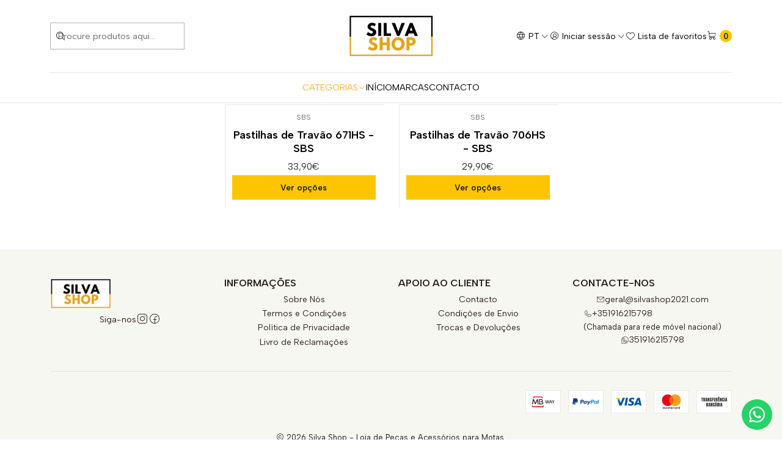

--- FILE ---
content_type: text/html; charset=utf-8
request_url: https://www.silvashop2021.com/pecas-e-acessorios-para-motas/travagem/pastilhas-de-travao/ktm/super-adventure-1290-s
body_size: 47116
content:






<!DOCTYPE html>

<html class="no-js" lang="pt-PT" xmlns="http://www.w3.org/1999/xhtml">
  <head>
    

    <!-- Google tag (gtag.js) -->
<script async src="https://www.googletagmanager.com/gtag/js?id=AW-10837999256">
</script>
<script>
  window.dataLayer = window.dataLayer || [];
  function gtag(){dataLayer.push(arguments);}
  gtag('js', new Date());

  gtag('config', 'AW-10837999256');
</script>

    <meta charset="UTF-8">
    <meta name="viewport" content="width=device-width, initial-scale=1.0">
    <title>Super Adventure 1290 S</title>
    <meta name="description" content="A Silva Shop é uma loja online dedicada ao motociclismo, temos de todos os tipos de&nbsp;peças e acessórios para motas.">
    <meta http-equiv="Content-Type" content="text/html; charset=utf-8">
    <meta name="robots" content="follow, all">

    <link rel="preconnect" href="https://images.jumpseller.com">
    <link rel="preconnect" href="https://cdnx.jumpseller.com">
    <link rel="preconnect" href="https://assets.jumpseller.com">
    <link rel="preconnect" href="https://files.jumpseller.com">
    <link rel="preconnect" href="https://fonts.googleapis.com">
    <link rel="preconnect" href="https://fonts.gstatic.com" crossorigin>

    

<!-- Facebook Meta tags for Product -->
<meta property="fb:app_id" content="283643215104248">

    <meta property="og:title" content="Super Adventure 1290 S">
    <meta property="og:type" content="website">
    
      
        <meta property="og:image" content="https://cdnx.jumpseller.com/silva-shop1/image/34064352/resize/1200/1200?1681247505">
      
    
  

<meta property="og:description" content="A Silva Shop é uma loja online dedicada ao motociclismo, temos de todos os tipos de&nbsp;peças e acessórios para motas.">
<meta property="og:url" content="https://www.silvashop2021.com/pecas-e-acessorios-para-motas/travagem/pastilhas-de-travao/ktm/super-adventure-1290-s">
<meta property="og:site_name" content="Silva Shop - Loja de Peças e Acessórios para Motas">
<meta name="twitter:card" content="summary">


  <meta property="og:locale" content="pt_PT">

  <meta property="og:locale:alternate" content="en">

  <meta property="og:locale:alternate" content="es">

  <meta property="og:locale:alternate" content="fr">



    
      <link rel="alternate" 
          hreflang="pt-PT"
         href="https://www.silvashop2021.com/pecas-e-acessorios-para-motas/travagem/pastilhas-de-travao/ktm/super-adventure-1290-s">
    
      <link rel="alternate" 
          hreflang="en"
         href="https://www.silvashop2021.com/en/pecas-e-acessorios-para-motas/travagem/pastilhas-de-travao/ktm/super-adventure-1290-s">
    
      <link rel="alternate" 
          hreflang="es"
         href="https://www.silvashop2021.com/es/pecas-e-acessorios-para-motas/travagem/pastilhas-de-travao/ktm/super-adventure-1290-s">
    
      <link rel="alternate" 
          hreflang="fr"
         href="https://www.silvashop2021.com/fr/pecas-e-acessorios-para-motas/travagem/pastilhas-de-travao/ktm/super-adventure-1290-s">
    

    <link rel="canonical" href="https://www.silvashop2021.com/pecas-e-acessorios-para-motas/travagem/pastilhas-de-travao/ktm/super-adventure-1290-s">

    
    <link rel="apple-touch-icon" type="image/x-icon" href="https://cdnx.jumpseller.com/silva-shop1/image/69509957/resize/57/57?1762771987" sizes="57x57">
    <link rel="apple-touch-icon" type="image/x-icon" href="https://cdnx.jumpseller.com/silva-shop1/image/69509957/resize/60/60?1762771987" sizes="60x60">
    <link rel="apple-touch-icon" type="image/x-icon" href="https://cdnx.jumpseller.com/silva-shop1/image/69509957/resize/72/72?1762771987" sizes="72x72">
    <link rel="apple-touch-icon" type="image/x-icon" href="https://cdnx.jumpseller.com/silva-shop1/image/69509957/resize/76/76?1762771987" sizes="76x76">
    <link rel="apple-touch-icon" type="image/x-icon" href="https://cdnx.jumpseller.com/silva-shop1/image/69509957/resize/114/114?1762771987" sizes="114x114">
    <link rel="apple-touch-icon" type="image/x-icon" href="https://cdnx.jumpseller.com/silva-shop1/image/69509957/resize/120/120?1762771987" sizes="120x120">
    <link rel="apple-touch-icon" type="image/x-icon" href="https://cdnx.jumpseller.com/silva-shop1/image/69509957/resize/144/144?1762771987" sizes="144x144">
    <link rel="apple-touch-icon" type="image/x-icon" href="https://cdnx.jumpseller.com/silva-shop1/image/69509957/resize/152/152?1762771987" sizes="152x152">

    <link rel="icon" type="image/png" href="https://cdnx.jumpseller.com/silva-shop1/image/69509957/resize/196/196?1762771987" sizes="196x196">
    <link rel="icon" type="image/png" href="https://cdnx.jumpseller.com/silva-shop1/image/69509957/resize/160/160?1762771987" sizes="160x160">
    <link rel="icon" type="image/png" href="https://cdnx.jumpseller.com/silva-shop1/image/69509957/resize/96/96?1762771987" sizes="96x96">
    <link rel="icon" type="image/png" href="https://cdnx.jumpseller.com/silva-shop1/image/69509957/resize/32/32?1762771987" sizes="32x32">
    <link rel="icon" type="image/png" href="https://cdnx.jumpseller.com/silva-shop1/image/69509957/resize/16/16?1762771987" sizes="16x16">

  <meta name="msapplication-TileColor" content="#95b200">
  <meta name="theme-color" content="#ffffff">



    <!-- jQuery -->
    <script src="https://code.jquery.com/jquery-3.7.1.min.js" integrity="sha256-/JqT3SQfawRcv/BIHPThkBvs0OEvtFFmqPF/lYI/Cxo=" crossorigin="anonymous" defer></script>
    <script src="https://cdnjs.cloudflare.com/ajax/libs/jquery-zoom/1.7.21/jquery.zoom.min.js" integrity="sha384-EeOf8v/Jh3rqjCmTJTb0iX4HBUzuIgi++DUOReOvjDdonsZreW3JKI9wrrycC9Ub" crossorigin="anonymous" defer></script>

    <!-- Bootstrap -->
    <link href="https://cdn.jsdelivr.net/npm/bootstrap@5.3.3/dist/css/bootstrap.min.css" rel="stylesheet" integrity="sha384-QWTKZyjpPEjISv5WaRU9OFeRpok6YctnYmDr5pNlyT2bRjXh0JMhjY6hW+ALEwIH" crossorigin="anonymous">

    

    
      <!-- Swiper -->
      <link rel="stylesheet" href="https://cdn.jsdelivr.net/npm/swiper@11/swiper-bundle.min.css">
      <script src="https://cdn.jsdelivr.net/npm/swiper@11/swiper-bundle.min.js" defer></script>
    

    

    <script type="application/ld+json">
  [
    {
      "@context": "http://schema.org",
      "@type": "BreadcrumbList",
      "itemListElement": [
        
          {
          "@type": "ListItem",
          "position": 1,
          "item": {
          "name": "Início",
          "@id": "/"
          }
          }
          ,
        
          {
          "@type": "ListItem",
          "position": 2,
          "item": {
          "name": "Categorias",
          "@id": "/categorias"
          }
          }
          ,
        
          {
          "@type": "ListItem",
          "position": 3,
          "item": {
          "name": "Peças e Acessórios para Motas",
          "@id": "/pecas-e-acessorios-para-motas"
          }
          }
          ,
        
          {
          "@type": "ListItem",
          "position": 4,
          "item": {
          "name": "Suspensão &amp; Travões",
          "@id": "/pecas-e-acessorios-para-motas/travagem"
          }
          }
          ,
        
          {
          "@type": "ListItem",
          "position": 5,
          "item": {
          "name": "Pastilhas de Travão",
          "@id": "/pecas-e-acessorios-para-motas/travagem/pastilhas-de-travao"
          }
          }
          ,
        
          {
          "@type": "ListItem",
          "position": 6,
          "item": {
          "name": "KTM",
          "@id": "/pecas-e-acessorios-para-motas/travagem/pastilhas-de-travao/ktm"
          }
          }
          ,
        
          {
          "@type": "ListItem",
          "position": 7,
          "item": {
          "name": "Super Adventure 1290 S"
          }
          }
          
        
      ]
    },
    {
      "@context": "http://schema.org/"
      
    }
  ]
</script>


    <link rel="stylesheet" href="https://assets.jumpseller.com/store/silva-shop1/themes/786382/color_pickers.min.css?1768413482">
    <link rel="stylesheet" href="https://assets.jumpseller.com/store/silva-shop1/themes/786382/app.min.css?1768413482">
    
    
    <link rel="stylesheet" href="https://cdnjs.cloudflare.com/ajax/libs/aos/2.3.4/aos.css" integrity="sha512-1cK78a1o+ht2JcaW6g8OXYwqpev9+6GqOkz9xmBN9iUUhIndKtxwILGWYOSibOKjLsEdjyjZvYDq/cZwNeak0w==" crossorigin="anonymous" >

    <script type="application/json" id="theme-data">
  {
    "is_preview": false,
    "template": "category",
    "cart": {
      "url": "/cart",
      "debounce": 50
    },
    "order": {
      "productsCount": 0,
      "checkoutUrl": "https://www.silvashop2021.com/v2/checkout/vertical/",
      "url": "/cart",
      "remainingForFreeShippingMessage": "",
      "minimumPurchase": {
        "conditionType": "",
        "conditionValue": 0
      }
    },
    "currency_code": "EUR",
    "translations": {
      "added_singular": "1 unidade de %{name} foi adicionada.",
      "added_qty_plural": "%{qty} unidades de %{name} foram adicionadas.",
      "added_to_cart": "adicionado ao carrinho",
      "add_to_cart": "Adicionar ao Carrinho",
      "added_to_wishlist": "%{name} foi adicionado à sua lista de favoritos",
      "available_in_stock": "Disponível em stock",
      "buy_now": "Comprar agora",
      "buy_now_not_allowed": "Comprar agora não é permitido com a quantidade atual",
      "contact_us": "Contacte-nos",
      "continue_shopping": "Continuar a comprar",
      "copy_to_clipboard": "Copiar para área de transferência",
      "coupons_list_title": "Códigos de desconto aplicados",
      "coupons_list_success_text1": "O seu código",
      "coupons_list_success_text2": "foi removido com sucesso. Esta página será recarregada agora.",
      "customer_register_back_link_url": "/customer/login",
      "customer_register_back_link_text": "Já tem uma conta? Entre aqui",
      "decrease_quantity": "Diminuir quantidade",
      "discount_message": "Promoção válida de %{begins_date} até %{expires_date}",
      "error_adding_to_cart": "Erro ao adicionar ao carrinho",
      "error_downloading": "Erro ao tentar realizar o download",
      "error_fetching_cart": "Erro ao buscar carrinho",
      "error_updating_to_cart": "Erro ao atualizar o carrinho",
      "error_adding_to_wishlist": "Erro ao adicionar à lista de favoritos",
      "error_removing_from_wishlist": "Erro ao remover da lista de favoritos",
      "files_too_large": "A soma dos tamanhos dos ficheiros selecionados deve ser menor que 10MB.",
      "fill_country_region_shipping": "Preencha o país e a região para calcular os custos de envio.",
      "go_to_cart": "Ir para o carrinho",
      "go_to_shopping_cart": "Ir para o Carrinho de Compras",
      "go_to_wishlist": "Veja a sua lista de favoritos",
      "increase_quantity": "Aumentar quantidade",
      "low_stock": "Baixo stock",
      "notify_me_when_available": "Avise-me quando estiver disponível",
      "no_shipping_methods": "Nenhum método de envio disponível para seu endereço de entrega.",
      "OFF": "DESCONTO",
      "only_x_units_left": "Restam apenas %{qty} unidades",
      "out_of_stock": "Esgotado",
      "proceed_to_checkout": "Avançar para o Checkout",
      "product_stock_locations_link_text": "Ver no Google Maps",
      "quantity": "Quantidade",
      "remove": "Remover",
      "removed_from_wishlist": "%{name} foi removido da sua lista de favoritos",
      "send_us_a_message": "Envie-nos uma mensagem",
      "share_on": "Partilhar em",
      "show_more": "Mostrar Mais",
      "show_less": "Mostrar Menos",
      "success": "Sucesso",
      "success_adding_to_cart": "Sucesso ao adicionar ao carrinho",
      "success_adding_to_wishlist": "Adicionado à lista de favoritos!",
      "success_removing_from_wishlist": "Removido da lista de favoritos",
      "SKU": "SKU",
      "variant_out_of_stock": "Esta opção não tem stock no momento.",
      "x_units_in_stock": "%{qty} unidades em stock",
      "your_cart_is_empty": "O seu carrinho de compras está atualmente vazio",
      "newsletter_message_success": "Registrado com sucesso",
      "newsletter_message_error": "Erro ao registrar, tente novamente mais tarde.",
      "newsletter_message_success_captcha": "Sucesso no captcha",
      "newsletter_message_error_captcha": "Erro no captcha",
      "newsletter_text_placeholder": "email@domain.com",
      "newsletter_text_button": "Subscreva"
    },
    "options": {
      "av_popup_button_reject_redirect": "https://jumpseller.com",
      "display_cart_notification": true,
      "filters_desktop": true
    }
  }
</script>

<script>
  function callonDOMLoaded(callback) {
    document.readyState === 'loading' ? window.addEventListener('DOMContentLoaded', callback) : callback();
  }
  function callonComplete(callback) {
    document.readyState === 'complete' ? callback() : window.addEventListener('load', callback);
  }
  Object.defineProperty(window, 'theme', {
    value: Object.freeze(JSON.parse(document.querySelector('#theme-data').textContent)),
    writable: false,
    configurable: false,
  });
</script>




    
  <meta name="csrf-param" content="authenticity_token" />
<meta name="csrf-token" content="ZxaeiNSaFzStKb6xoNP030NOggBLEX7S23mhi5rDHiZLrBJ5UV8fAgSMi0I7AHc-gGwL1O5Pc3CNpWAnUTieCA" />





  <!-- Google Tag Manager -->
    <script>(function(w,d,s,l,i){w[l]=w[l]||[];w[l].push({'gtm.start':
    new Date().getTime(),event:'gtm.js'});var f=d.getElementsByTagName(s)[0],
    j=d.createElement(s),dl=l!='dataLayer'?'&l='+l:'';j.async=true;j.src=
    'https://www.googletagmanager.com/gtm.js?id='+i+dl;f.parentNode.insertBefore(j,f);
    })(window,document,'script','dataLayer', "GTM-PNHRDDN");</script>
    <!-- End Google Tag Manager -->


  <script async src="https://www.googletagmanager.com/gtag/js?id=AW-10837999256"></script>


<script>
  window.dataLayer = window.dataLayer || [];

  function gtag() {
    dataLayer.push(arguments);
  }

  gtag('js', new Date());

  // custom dimensions (for OKRs metrics)
  let custom_dimension_params = { custom_map: {} };
  
  custom_dimension_params['custom_map']['dimension1'] = 'theme';
  custom_dimension_params['theme'] = "simple";
  
  

  // Send events to Jumpseller GA Account
  // gtag('config', 'G-JBWEC7QQTS', Object.assign({}, { 'allow_enhanced_conversions': true }, custom_dimension_params));

  // Send events to Store Owner GA Account
  
  
  gtag('config', 'GTM-PNHRDDN');
  
  
  gtag('config', 'AW-10837999256', { 'allow_enhanced_conversions': true });
  

  

  let order_items = null;

  
  // view_item_list -  user sees a specific category
  gtag('event', 'view_item_list', {
    item_list_name: "Super Adventure 1290 S"
  });

  

  
</script>



  <script>
    (function (i, s, o, g, r, a, m) {
      i['GoogleAnalyticsObject'] = r;
      i[r] = i[r] || function () {
        (i[r].q = i[r].q || []).push(arguments)
      }, i[r].l = 1 * new Date();
      a = s.createElement(o),
        m = s.getElementsByTagName(o)[0];
      a.async = 1;
      a.src = g;
      m.parentNode.insertBefore(a, m)
    })(window, document, 'script', '//www.google-analytics.com/analytics.js', 'ga');

    ga('create', 'UA-218215214-1', "www.silvashop2021.com");
    ga('set', 'anonymizeIp', true);
    ga('send', 'pageview');

    
  </script>










<script src="https://files.jumpseller.com/javascripts/dist/jumpseller-2.0.0.js" defer="defer"></script></head>

  <body data-bundle-color="default">
    <script src="https://assets.jumpseller.com/store/silva-shop1/themes/786382/theme.min.js?1768413482" defer></script>
    <script src="https://assets.jumpseller.com/store/silva-shop1/themes/786382/main.min.js?1768413482" defer></script>
    <script src="https://assets.jumpseller.com/store/silva-shop1/themes/786382/category.min.js?1768413482" defer></script>

    <!-- Bootstrap JS -->
    <script src="https://cdn.jsdelivr.net/npm/bootstrap@5.3.3/dist/js/bootstrap.bundle.min.js" integrity="sha384-YvpcrYf0tY3lHB60NNkmXc5s9fDVZLESaAA55NDzOxhy9GkcIdslK1eN7N6jIeHz" crossorigin="anonymous" defer></script>
    <script>
      document.addEventListener('DOMContentLoaded', function () {
        const tooltipTriggerList = document.querySelectorAll('[data-bs-toggle="tooltip"]'); // Initialize Bootstrap Tooltips
        const tooltipList = [...tooltipTriggerList].map((tooltipTriggerEl) => new bootstrap.Tooltip(tooltipTriggerEl));
      });
    </script>

    

    <div class="main-container" data-layout="category">
      <div class="toast-notification__wrapper top-right"></div>
      <div id="top_components"><div id="component-9710965" class="theme-component show">

















<style>
  .header {
    --header-logo-height-mobile: 40px;
    --header-logo-height-desktop: 70px;
    --header-nav-font-weight: 400;
  }</style>

<header
  class="header header--fixed"
  data-border="true"
  data-uppercase="false"
  data-bundle-color="default"
  data-version="v1"
  data-js-component="9710965"
>
  <div class="container container--adjust h-100 header__container">
    <div class="row h-100 align-items-center justify-content-between header__wrapper">
      
          <div class="col-auto col-sm header__column">
            <ul class="no-bullet d-flex align-items-center justify-content-start header__menu">

<li class="header__item d-flex d-lg-none">
  <button type="button" class="button header__link" data-bs-toggle="offcanvas" data-bs-target="#mobile-menu" aria-controls="mobile-menu" aria-label="Menu">
    <i class="theme-icon ph ph-list header__icon"></i>
    <div class="d-none d-md-block header__text">Menu</div>
  </button>
</li>


  <li class="header__item">
  <button type="button" class="button header__link header__link--search d-flex d-lg-none" aria-label="Pesquisar">
    <i class="theme-icon ph ph-magnifying-glass header__icon"></i>
    <div class="d-none d-md-block header__text">Pesquisar</div>
  </button>

  <a role="button" class="button d-block d-lg-none header__close-mobile-search"><i class="ph ph-x"></i></a>

  


  
  <form
    
      class="header-search"
    
    method="get"
    action="/search"
  >
    <button type="submit" class="button header-search__submit" title="Pesquisar"><i class="theme-icon ph ph-magnifying-glass"></i></button>
    <input
      type="text"
      
      class="text header-search__input"
      value=""
      name="q"
      placeholder="Procure produtos aqui..."
    >
  </form>



</li>


</ul>
          </div>

          <div class="col col-sm header__column">
            













  
      <div class="theme-store-name">
        <a href="https://www.silvashop2021.com" class="header__brand" title="Ir para Página Inicial">
    <img src="https://assets.jumpseller.com/store/silva-shop1/themes/786382/settings/d54be32fd46df2156fa8/Silva%20Shop%20Logo%20Dourado%201000x1000%20%281%29.png?1762772021" alt="Silva Shop - Loja de Peças e Acessórios para Motas" class="header__logo" width="870" height="434" loading="eager">
  </a>
      </div>
  


          </div>

          <div class="col-auto col-sm header__column">
            <ul class="no-bullet d-flex align-items-center justify-content-end header__menu">
  <li class="header__item d-none d-lg-flex">

<button
  type="button"
  class="button dropdown-toggle header__link"
  id="header-dropdown-languages"
  data-bs-toggle="dropdown"
  data-bs-display="static"
  aria-expanded="false"
  aria-label="Idiomas"
>
  <i class="theme-icon ph ph-globe header__icon"></i>
  <div class="d-none d-md-block uppercase header__text">pt</div>
  <i class="theme-icon ph ph-caret-down header__angle"></i>
</button>

<ul class="dropdown-menu dropdown-menu-end theme-dropdown" aria-labelledby="header-dropdown-languages">
  
    <li class="theme-dropdown__item">
      <a href="https://www.silvashop2021.com/pecas-e-acessorios-para-motas/travagem/pastilhas-de-travao/ktm/super-adventure-1290-s" class="dropdown-item theme-dropdown__link theme-dropdown__link--active" title="Mudar para Português (Portugal)">Português (Portugal) <i class="theme-icon ph ph-check"></i>
      </a>
    </li>
  
    <li class="theme-dropdown__item">
      <a href="https://www.silvashop2021.com/en/pecas-e-acessorios-para-motas/travagem/pastilhas-de-travao/ktm/super-adventure-1290-s" class="dropdown-item theme-dropdown__link" title="Mudar para English">English
      </a>
    </li>
  
    <li class="theme-dropdown__item">
      <a href="https://www.silvashop2021.com/es/pecas-e-acessorios-para-motas/travagem/pastilhas-de-travao/ktm/super-adventure-1290-s" class="dropdown-item theme-dropdown__link" title="Mudar para Español">Español
      </a>
    </li>
  
    <li class="theme-dropdown__item">
      <a href="https://www.silvashop2021.com/fr/pecas-e-acessorios-para-motas/travagem/pastilhas-de-travao/ktm/super-adventure-1290-s" class="dropdown-item theme-dropdown__link" title="Mudar para Français">Français
      </a>
    </li>
  
</ul>
</li>





  

  <li class="header__item">
    <button
      type="button"
      class="button dropdown-toggle header__link"
      id="header-dropdown-login"
      data-bs-toggle="dropdown"
      data-bs-display="static"
      aria-expanded="false"
      aria-label="Iniciar sessão"
    >
      <i class="theme-icon ph ph-user-circle header__icon"></i>
      <div class="d-none d-md-block header__text">Iniciar sessão</div>
      <i class="theme-icon ph ph-caret-down header__angle d-none d-sm-block"></i>
    </button>

    <ul class="dropdown-menu dropdown-menu-end theme-dropdown" aria-labelledby="header-dropdown-login">
      
        <li class="theme-dropdown__item">
          <a href="/customer/login" class="dropdown-item theme-dropdown__link" title="Faça login na sua conta">Iniciar sessão</a>
        </li>

        <li class="theme-dropdown__item">
          <a href="/customer/registration" class="dropdown-item theme-dropdown__link" title="Criar uma conta">Criar conta</a>
        </li>
      
    </ul>
  </li>


  
    <li class="header__item d-none d-lg-flex">
      <a
        href="/customer/login?target=wishlist"
        class="button header__link"
        title="Faça login na sua conta"
      >
        <i class="theme-icon ph ph-heart header__icon"></i>
        <span class="header__text">Lista de favoritos</span>
      </a>
    </li>
  

  <li class="header__item">
    <button
      type="button"
      class="button dropdown-toggle header__link"
      data-bs-toggle="offcanvas"
      data-bs-target="#sidebar-cart"
      aria-controls="sidebar-cart"
      aria-label="Carrinho"
    >
      <i class="theme-icon ph ph-shopping-cart header__icon"></i>
      <div class="header__text header__text--counter">0</div>
    </button>
  </li>

</ul>
          </div>
        
    </div>
  </div>
  <!-- end .header__container -->

  
    
  





<div class="d-none d-lg-block container container--adjust header-navigation">
  <nav
    class="d-flex align-items-start justify-content-center header-nav"
    data-border="true"
    data-uppercase="false"
    data-categories-menu="none"
    data-js-component="9711012"
  >
    <ul class="no-bullet d-flex align-items-center justify-content-center header-nav__menu">
      

      
        <li class="header-nav__item dropdown header-nav__item--hover">
          
            
                <a
                    href="/categorias"
                  class="button header-nav__anchor header-nav__anchor--active"
                  title="Ir para CATEGORIAS"
                  data-event="hover"
                  
                >CATEGORIAS<i class="ph ph-caret-down header-nav__caret"></i>
                </a>
            

            
              <div class="dropdown-menu header-flyout">
  <ul class="no-bullet header-flyout__menu">
    
      <li class="header-flyout__item dropdown header-flyout__item--hover">
        
          
              <a
                
                  href="/pecas-e-acessorios-para-motas"
                
                class="dropdown-item header-flyout__link header-flyout__link--has-dropdown header-flyout__link--active"
                title="Ir para Peças e Acessórios para Motas"
                data-event="hover"
              >Peças e Acessórios para Motas<i class="ph ph-caret-right header-flyout__caret"></i>
              </a>
          

          <div class="dropdown-menu header-flyout">
  <ul class="no-bullet header-flyout__menu">
    
      <li class="header-flyout__item dropdown header-flyout__item--hover">
        
          
              <a
                
                  href="/pecas-e-acessorios-para-motas/equipamento-mota"
                
                class="dropdown-item header-flyout__link header-flyout__link--has-dropdown header-flyout__link--active"
                title="Ir para Acessórios &amp; Personalização"
                data-event="hover"
              >Acessórios &amp; Personalização<i class="ph ph-caret-right header-flyout__caret"></i>
              </a>
          

          <div class="dropdown-menu header-flyout">
  <ul class="no-bullet header-flyout__menu">
    
      <li class="header-flyout__item">
        
          <a
            href="/pecas-e-acessorios-para-motas/suportes-de-telemovel-para-mota"
            class="dropdown-item header-flyout__link"
            title="Ir para Suportes de Telemóveis e Acessórios"
            
          >Suportes de Telemóveis e Acessórios</a>
        
      </li>
    
      <li class="header-flyout__item dropdown header-flyout__item--hover">
        
          
              <a
                
                  href="/pecas-e-acessorios-para-motas/guiadores-e-componentes"
                
                class="dropdown-item header-flyout__link header-flyout__link--has-dropdown"
                title="Ir para Guiadores e Componentes"
                data-event="hover"
              >Guiadores e Componentes<i class="ph ph-caret-right header-flyout__caret"></i>
              </a>
          

          <div class="dropdown-menu header-flyout">
  <ul class="no-bullet header-flyout__menu">
    
      <li class="header-flyout__item">
        
          <a
            href="/pecas-e-acessorios-para-motas/guiadores"
            class="dropdown-item header-flyout__link"
            title="Ir para Guiadores"
            
          >Guiadores</a>
        
      </li>
    
      <li class="header-flyout__item">
        
          <a
            href="/pecas-e-acessorios-para-motas/guiadores/almofadas"
            class="dropdown-item header-flyout__link"
            title="Ir para Almofadas Guiadores"
            
          >Almofadas Guiadores</a>
        
      </li>
    
      <li class="header-flyout__item">
        
          <a
            href="/pecas-e-acessorios-para-motas/guiadores-e-componentes/mesas-de-guiador"
            class="dropdown-item header-flyout__link"
            title="Ir para Mesas de Guiador"
            
          >Mesas de Guiador</a>
        
      </li>
    

    
      <li class="header-flyout__item">
        <a
          href="/pecas-e-acessorios-para-motas/guiadores-e-componentes"
          class="dropdown-item header-flyout__link header-flyout__link--last"
          title="Ver Tudo em Guiadores e Componentes"
          
        >
          Ver Tudo
          <i class="ph ph-caret-double-right"></i>
        </a>
      </li>
    
  </ul>
</div>

        
      </li>
    
      <li class="header-flyout__item dropdown header-flyout__item--hover">
        
          
              <a
                
                  href="/pecas-e-acessorios-para-motas/punhos"
                
                class="dropdown-item header-flyout__link header-flyout__link--has-dropdown"
                title="Ir para Punhos e Acessórios"
                data-event="hover"
              >Punhos e Acessórios<i class="ph ph-caret-right header-flyout__caret"></i>
              </a>
          

          <div class="dropdown-menu header-flyout">
  <ul class="no-bullet header-flyout__menu">
    
      <li class="header-flyout__item">
        
          <a
            href="/pecas-e-acessorios-para-motas/punhos/punhos"
            class="dropdown-item header-flyout__link"
            title="Ir para Punhos"
            
          >Punhos</a>
        
      </li>
    
      <li class="header-flyout__item">
        
          <a
            href="/pecas-e-acessorios-para-motas/punhos/punhos/punhos-aquecidos"
            class="dropdown-item header-flyout__link"
            title="Ir para Punhos Aquecidos"
            
          >Punhos Aquecidos</a>
        
      </li>
    
      <li class="header-flyout__item">
        
          <a
            href="/pecas-e-acessorios-para-motas/punhos/punhos/pesos-de-guiador"
            class="dropdown-item header-flyout__link"
            title="Ir para Pesos de Guiador"
            
          >Pesos de Guiador</a>
        
      </li>
    
      <li class="header-flyout__item">
        
          <a
            href="/pecas-e-acessorios-para-motas/punhos/punhos/aceleradores"
            class="dropdown-item header-flyout__link"
            title="Ir para Aceleradores"
            
          >Aceleradores</a>
        
      </li>
    

    
      <li class="header-flyout__item">
        <a
          href="/pecas-e-acessorios-para-motas/punhos"
          class="dropdown-item header-flyout__link header-flyout__link--last"
          title="Ver Tudo em Punhos e Acessórios"
          
        >
          Ver Tudo
          <i class="ph ph-caret-double-right"></i>
        </a>
      </li>
    
  </ul>
</div>

        
      </li>
    
      <li class="header-flyout__item">
        
          <a
            href="/pecas-e-acessorios-para-motas/pousa-pes"
            class="dropdown-item header-flyout__link"
            title="Ir para Pousa-Pés"
            
          >Pousa-Pés</a>
        
      </li>
    
      <li class="header-flyout__item">
        
          <a
            href="/pecas-e-acessorios-para-motas/pedais-de-mudancas"
            class="dropdown-item header-flyout__link"
            title="Ir para Pedais de Mudanças"
            
          >Pedais de Mudanças</a>
        
      </li>
    
      <li class="header-flyout__item dropdown header-flyout__item--hover">
        
          
              <a
                
                  href="/pecas-e-acessorios-para-motas/transmissao"
                
                class="dropdown-item header-flyout__link header-flyout__link--has-dropdown"
                title="Ir para Transmissão"
                data-event="hover"
              >Transmissão<i class="ph ph-caret-right header-flyout__caret"></i>
              </a>
          

          <div class="dropdown-menu header-flyout">
  <ul class="no-bullet header-flyout__menu">
    
      <li class="header-flyout__item">
        
          <a
            href="/pecas-e-acessorios-para-motas/transmissao/kits-de-transmissao"
            class="dropdown-item header-flyout__link"
            title="Ir para Kits de Transmissão"
            
          >Kits de Transmissão</a>
        
      </li>
    
      <li class="header-flyout__item">
        
          <a
            href="/pecas-e-acessorios-para-motas/transmissao/correntes"
            class="dropdown-item header-flyout__link"
            title="Ir para Correntes"
            
          >Correntes</a>
        
      </li>
    
      <li class="header-flyout__item">
        
          <a
            href="/pecas-e-acessorios-para-motas/transmissao/pinhoes-de-ataque"
            class="dropdown-item header-flyout__link"
            title="Ir para Pinhões de Ataque"
            
          >Pinhões de Ataque</a>
        
      </li>
    
      <li class="header-flyout__item">
        
          <a
            href="/pecas-e-acessorios-para-motas/transmissao/cremalheiras"
            class="dropdown-item header-flyout__link"
            title="Ir para Cremalheiras"
            
          >Cremalheiras</a>
        
      </li>
    

    
      <li class="header-flyout__item">
        <a
          href="/pecas-e-acessorios-para-motas/transmissao"
          class="dropdown-item header-flyout__link header-flyout__link--last"
          title="Ver Tudo em Transmissão"
          
        >
          Ver Tudo
          <i class="ph ph-caret-double-right"></i>
        </a>
      </li>
    
  </ul>
</div>

        
      </li>
    
      <li class="header-flyout__item">
        
          <a
            href="/pecas-e-acessorios-para-motas/amortecedores-de-direcao"
            class="dropdown-item header-flyout__link"
            title="Ir para Amortecedores de Direção"
            
          >Amortecedores de Direção</a>
        
      </li>
    
      <li class="header-flyout__item">
        
          <a
            href="/pecas-e-acessorios-para-motas/equipamento-mota/bainhas-de-suspensao"
            class="dropdown-item header-flyout__link"
            title="Ir para Bainhas de Suspensão"
            
          >Bainhas de Suspensão</a>
        
      </li>
    
      <li class="header-flyout__item dropdown header-flyout__item--hover">
        
          
              <a
                
                  href="/pecas-e-acessorios-para-motas/travagem"
                
                class="dropdown-item header-flyout__link header-flyout__link--has-dropdown header-flyout__link--active"
                title="Ir para Suspensão &amp; Travões"
                data-event="hover"
              >Suspensão &amp; Travões<i class="ph ph-caret-right header-flyout__caret"></i>
              </a>
          

          <div class="dropdown-menu header-flyout">
  <ul class="no-bullet header-flyout__menu">
    
      <li class="header-flyout__item dropdown header-flyout__item--hover">
        
          
              <a
                
                  href="/pecas-e-acessorios-para-motas/travagem/pastilhas-de-travao"
                
                class="dropdown-item header-flyout__link header-flyout__link--has-dropdown header-flyout__link--active"
                title="Ir para Pastilhas de Travão"
                data-event="hover"
              >Pastilhas de Travão<i class="ph ph-caret-right header-flyout__caret"></i>
              </a>
          

          <div class="dropdown-menu header-flyout">
  <ul class="no-bullet header-flyout__menu">
    
      <li class="header-flyout__item dropdown header-flyout__item--hover">
        
          
              <a
                
                  href="/pecas-e-acessorios-para-motas/travagem/pastilhas-de-travao/aprilia"
                
                class="dropdown-item header-flyout__link header-flyout__link--has-dropdown"
                title="Ir para Aprilia"
                data-event="hover"
              >Aprilia<i class="ph ph-caret-right header-flyout__caret"></i>
              </a>
          

          <div class="dropdown-menu header-flyout">
  <ul class="no-bullet header-flyout__menu">
    
      <li class="header-flyout__item">
        
          <a
            href="/pecas-e-acessorios-para-motas/travagem/pastilhas-de-travao/aprilia/sr-motard-50"
            class="dropdown-item header-flyout__link"
            title="Ir para SR Motard 50"
            
          >SR Motard 50</a>
        
      </li>
    
      <li class="header-flyout__item">
        
          <a
            href="/pecas-e-acessorios-para-motas/travagem/pastilhas-de-travao/aprilia/rs-125"
            class="dropdown-item header-flyout__link"
            title="Ir para RS 125"
            
          >RS 125</a>
        
      </li>
    
      <li class="header-flyout__item">
        
          <a
            href="/pecas-e-acessorios-para-motas/travagem/pastilhas-de-travao/aprilia/rs-660"
            class="dropdown-item header-flyout__link"
            title="Ir para RS 660"
            
          >RS 660</a>
        
      </li>
    
      <li class="header-flyout__item">
        
          <a
            href="/pecas-e-acessorios-para-motas/travagem/pastilhas-de-travao/aprilia/shiver-900"
            class="dropdown-item header-flyout__link"
            title="Ir para Shiver 900"
            
          >Shiver 900</a>
        
      </li>
    
      <li class="header-flyout__item">
        
          <a
            href="/pecas-e-acessorios-para-motas/travagem/pastilhas-de-travao/aprilia/dorsoduro-900"
            class="dropdown-item header-flyout__link"
            title="Ir para Dorsoduro 900"
            
          >Dorsoduro 900</a>
        
      </li>
    
      <li class="header-flyout__item">
        
          <a
            href="/pecas-e-acessorios-para-motas/travagem/pastilhas-de-travao/aprilia/rsv4"
            class="dropdown-item header-flyout__link"
            title="Ir para RSV4"
            
          >RSV4</a>
        
      </li>
    
      <li class="header-flyout__item">
        
          <a
            href="/pecas-e-acessorios-para-motas/travagem/pastilhas-de-travao/aprilia/rsv4-r"
            class="dropdown-item header-flyout__link"
            title="Ir para RSV4-R"
            
          >RSV4-R</a>
        
      </li>
    
      <li class="header-flyout__item">
        
          <a
            href="/pecas-e-acessorios-para-motas/travagem/pastilhas-de-travao/aprilia/tuono-v4"
            class="dropdown-item header-flyout__link"
            title="Ir para Tuono V4"
            
          >Tuono V4</a>
        
      </li>
    
      <li class="header-flyout__item">
        
          <a
            href="/pecas-e-acessorios-para-motas/travagem/pastilhas-de-travao/aprilia/sxr-50"
            class="dropdown-item header-flyout__link"
            title="Ir para SXR 50"
            
          >SXR 50</a>
        
      </li>
    

    
      <li class="header-flyout__item">
        <a
          href="/pecas-e-acessorios-para-motas/travagem/pastilhas-de-travao/aprilia"
          class="dropdown-item header-flyout__link header-flyout__link--last"
          title="Ver Tudo em Aprilia"
          
        >
          Ver Tudo
          <i class="ph ph-caret-double-right"></i>
        </a>
      </li>
    
  </ul>
</div>

        
      </li>
    
      <li class="header-flyout__item dropdown header-flyout__item--hover">
        
          
              <a
                
                  href="/pecas-e-acessorios-para-motas/travagem/pastilhas-de-travao/beta"
                
                class="dropdown-item header-flyout__link header-flyout__link--has-dropdown"
                title="Ir para Beta"
                data-event="hover"
              >Beta<i class="ph ph-caret-right header-flyout__caret"></i>
              </a>
          

          <div class="dropdown-menu header-flyout">
  <ul class="no-bullet header-flyout__menu">
    
      <li class="header-flyout__item">
        
          <a
            href="/pecas-e-acessorios-para-motas/travagem/pastilhas-de-travao/beta/rr-50"
            class="dropdown-item header-flyout__link"
            title="Ir para RR 50"
            
          >RR 50</a>
        
      </li>
    
      <li class="header-flyout__item">
        
          <a
            href="/pecas-e-acessorios-para-motas/travagem/pastilhas-de-travao/beta/rr-125"
            class="dropdown-item header-flyout__link"
            title="Ir para RR 125"
            
          >RR 125</a>
        
      </li>
    
      <li class="header-flyout__item">
        
          <a
            href="/pecas-e-acessorios-para-motas/travagem/pastilhas-de-travao/beta/rr-250"
            class="dropdown-item header-flyout__link"
            title="Ir para RR 250"
            
          >RR 250</a>
        
      </li>
    
      <li class="header-flyout__item">
        
          <a
            href="/pecas-e-acessorios-para-motas/travagem/pastilhas-de-travao/beta/crosstrainer-300"
            class="dropdown-item header-flyout__link"
            title="Ir para Crosstrainer 300"
            
          >Crosstrainer 300</a>
        
      </li>
    
      <li class="header-flyout__item">
        
          <a
            href="/pecas-e-acessorios-para-motas/travagem/pastilhas-de-travao/beta/rr-300"
            class="dropdown-item header-flyout__link"
            title="Ir para RR 300"
            
          >RR 300</a>
        
      </li>
    
      <li class="header-flyout__item">
        
          <a
            href="/pecas-e-acessorios-para-motas/travagem/pastilhas-de-travao/beta/350-rr-efi"
            class="dropdown-item header-flyout__link"
            title="Ir para 350 RR Efi"
            
          >350 RR Efi</a>
        
      </li>
    
      <li class="header-flyout__item">
        
          <a
            href="/pecas-e-acessorios-para-motas/travagem/pastilhas-de-travao/beta/rr-390"
            class="dropdown-item header-flyout__link"
            title="Ir para RR 390"
            
          >RR 390</a>
        
      </li>
    
      <li class="header-flyout__item">
        
          <a
            href="/pecas-e-acessorios-para-motas/travagem/pastilhas-de-travao/beta/rr-430"
            class="dropdown-item header-flyout__link"
            title="Ir para RR 430"
            
          >RR 430</a>
        
      </li>
    
      <li class="header-flyout__item">
        
          <a
            href="/pecas-e-acessorios-para-motas/travagem/pastilhas-de-travao/beta/rr-480"
            class="dropdown-item header-flyout__link"
            title="Ir para RR 480"
            
          >RR 480</a>
        
      </li>
    
      <li class="header-flyout__item">
        
          <a
            href="/pecas-e-acessorios-para-motas/travagem/pastilhas-de-travao/beta/rr-450"
            class="dropdown-item header-flyout__link"
            title="Ir para RR 450"
            
          >RR 450</a>
        
      </li>
    
      <li class="header-flyout__item">
        
          <a
            href="/pecas-e-acessorios-para-motas/travagem/pastilhas-de-travao/beta/rr-498"
            class="dropdown-item header-flyout__link"
            title="Ir para RR 498"
            
          >RR 498</a>
        
      </li>
    
      <li class="header-flyout__item">
        
          <a
            href="/pecas-e-acessorios-para-motas/travagem/pastilhas-de-travao/beta/rr-525"
            class="dropdown-item header-flyout__link"
            title="Ir para RR 525"
            
          >RR 525</a>
        
      </li>
    

    
      <li class="header-flyout__item">
        <a
          href="/pecas-e-acessorios-para-motas/travagem/pastilhas-de-travao/beta"
          class="dropdown-item header-flyout__link header-flyout__link--last"
          title="Ver Tudo em Beta"
          
        >
          Ver Tudo
          <i class="ph ph-caret-double-right"></i>
        </a>
      </li>
    
  </ul>
</div>

        
      </li>
    
      <li class="header-flyout__item dropdown header-flyout__item--hover">
        
          
              <a
                
                  href="/pecas-e-acessorios-para-motas/travagem/pastilhas-de-travao/bmw"
                
                class="dropdown-item header-flyout__link header-flyout__link--has-dropdown"
                title="Ir para BMW"
                data-event="hover"
              >BMW<i class="ph ph-caret-right header-flyout__caret"></i>
              </a>
          

          <div class="dropdown-menu header-flyout">
  <ul class="no-bullet header-flyout__menu">
    
      <li class="header-flyout__item">
        
          <a
            href="/pecas-e-acessorios-para-motas/travagem/pastilhas-de-travao/bmw/bmw-g-310-gs"
            class="dropdown-item header-flyout__link"
            title="Ir para BMW G 310 GS"
            
          >BMW G 310 GS</a>
        
      </li>
    
      <li class="header-flyout__item">
        
          <a
            href="/pecas-e-acessorios-para-motas/travagem/pastilhas-de-travao/bmw/bmw-g-310-r"
            class="dropdown-item header-flyout__link"
            title="Ir para BMW G 310 R"
            
          >BMW G 310 R</a>
        
      </li>
    
      <li class="header-flyout__item">
        
          <a
            href="/pecas-e-acessorios-para-motas/travagem/pastilhas-de-travao/bmw/c-600-sport"
            class="dropdown-item header-flyout__link"
            title="Ir para C 600 Sport"
            
          >C 600 Sport</a>
        
      </li>
    
      <li class="header-flyout__item">
        
          <a
            href="/pecas-e-acessorios-para-motas/travagem/pastilhas-de-travao/bmw/f-650-gs"
            class="dropdown-item header-flyout__link"
            title="Ir para F 650 GS"
            
          >F 650 GS</a>
        
      </li>
    
      <li class="header-flyout__item">
        
          <a
            href="/pecas-e-acessorios-para-motas/travagem/pastilhas-de-travao/bmw/c-650-gt"
            class="dropdown-item header-flyout__link"
            title="Ir para C 650 GT"
            
          >C 650 GT</a>
        
      </li>
    
      <li class="header-flyout__item">
        
          <a
            href="/pecas-e-acessorios-para-motas/travagem/pastilhas-de-travao/bmw/f-700-gs"
            class="dropdown-item header-flyout__link"
            title="Ir para F 700 GS"
            
          >F 700 GS</a>
        
      </li>
    
      <li class="header-flyout__item">
        
          <a
            href="/pecas-e-acessorios-para-motas/travagem/pastilhas-de-travao/bmw/f-750-gs"
            class="dropdown-item header-flyout__link"
            title="Ir para F 750 GS"
            
          >F 750 GS</a>
        
      </li>
    
      <li class="header-flyout__item">
        
          <a
            href="/pecas-e-acessorios-para-motas/travagem/pastilhas-de-travao/bmw/f-800-gs"
            class="dropdown-item header-flyout__link"
            title="Ir para F 800 GS"
            
          >F 800 GS</a>
        
      </li>
    
      <li class="header-flyout__item">
        
          <a
            href="/pecas-e-acessorios-para-motas/travagem/pastilhas-de-travao/bmw/f-800-r"
            class="dropdown-item header-flyout__link"
            title="Ir para F 800 R"
            
          >F 800 R</a>
        
      </li>
    
      <li class="header-flyout__item">
        
          <a
            href="/pecas-e-acessorios-para-motas/travagem/pastilhas-de-travao/bmw/f-850-gs"
            class="dropdown-item header-flyout__link"
            title="Ir para F 850 GS"
            
          >F 850 GS</a>
        
      </li>
    
      <li class="header-flyout__item">
        
          <a
            href="/pecas-e-acessorios-para-motas/travagem/pastilhas-de-travao/bmw/f-900-r"
            class="dropdown-item header-flyout__link"
            title="Ir para F 900 R"
            
          >F 900 R</a>
        
      </li>
    
      <li class="header-flyout__item">
        
          <a
            href="/pecas-e-acessorios-para-motas/travagem/pastilhas-de-travao/bmw/f-900-xr"
            class="dropdown-item header-flyout__link"
            title="Ir para F 900 XR"
            
          >F 900 XR</a>
        
      </li>
    
      <li class="header-flyout__item">
        
          <a
            href="/pecas-e-acessorios-para-motas/travagem/pastilhas-de-travao/bmw/s-1000-r"
            class="dropdown-item header-flyout__link"
            title="Ir para S 1000 R"
            
          >S 1000 R</a>
        
      </li>
    
      <li class="header-flyout__item">
        
          <a
            href="/pecas-e-acessorios-para-motas/travagem/pastilhas-de-travao/bmw/s-1000-rr"
            class="dropdown-item header-flyout__link"
            title="Ir para S 1000 RR"
            
          >S 1000 RR</a>
        
      </li>
    
      <li class="header-flyout__item">
        
          <a
            href="/pecas-e-acessorios-para-motas/travagem/pastilhas-de-travao/bmw/s-1000-xr"
            class="dropdown-item header-flyout__link"
            title="Ir para S 1000 XR"
            
          >S 1000 XR</a>
        
      </li>
    
      <li class="header-flyout__item">
        
          <a
            href="/pecas-e-acessorios-para-motas/travagem/pastilhas-de-travao/bmw/s-1000-rr-hp4"
            class="dropdown-item header-flyout__link"
            title="Ir para S 1000 RR HP4"
            
          >S 1000 RR HP4</a>
        
      </li>
    
      <li class="header-flyout__item">
        
          <a
            href="/pecas-e-acessorios-para-motas/travagem/pastilhas-de-travao/bmw/r-nine-t-1200"
            class="dropdown-item header-flyout__link"
            title="Ir para R Nine-T 1200"
            
          >R Nine-T 1200</a>
        
      </li>
    
      <li class="header-flyout__item">
        
          <a
            href="/pecas-e-acessorios-para-motas/travagem/pastilhas-de-travao/bmw/r-1200-gs"
            class="dropdown-item header-flyout__link"
            title="Ir para R 1200 GS"
            
          >R 1200 GS</a>
        
      </li>
    
      <li class="header-flyout__item">
        
          <a
            href="/pecas-e-acessorios-para-motas/travagem/pastilhas-de-travao/bmw/bmw-r-1200-r"
            class="dropdown-item header-flyout__link"
            title="Ir para R 1200 R"
            
          >R 1200 R</a>
        
      </li>
    
      <li class="header-flyout__item">
        
          <a
            href="/pecas-e-acessorios-para-motas/travagem/pastilhas-de-travao/bmw/r-1200-rs"
            class="dropdown-item header-flyout__link"
            title="Ir para R 1200 RS"
            
          >R 1200 RS</a>
        
      </li>
    
      <li class="header-flyout__item">
        
          <a
            href="/pecas-e-acessorios-para-motas/travagem/pastilhas-de-travao/bmw/r-1200-rt"
            class="dropdown-item header-flyout__link"
            title="Ir para R 1200 RT"
            
          >R 1200 RT</a>
        
      </li>
    
      <li class="header-flyout__item">
        
          <a
            href="/pecas-e-acessorios-para-motas/travagem/pastilhas-de-travao/bmw/r-1250-gs"
            class="dropdown-item header-flyout__link"
            title="Ir para R 1250 GS"
            
          >R 1250 GS</a>
        
      </li>
    
      <li class="header-flyout__item">
        
          <a
            href="/pecas-e-acessorios-para-motas/travagem/pastilhas-de-travao/bmw/r-1250-rt"
            class="dropdown-item header-flyout__link"
            title="Ir para R 1250 RT"
            
          >R 1250 RT</a>
        
      </li>
    
      <li class="header-flyout__item">
        
          <a
            href="/pecas-e-acessorios-para-motas/travagem/pastilhas-de-travao/bmw/r-1250-r"
            class="dropdown-item header-flyout__link"
            title="Ir para R 1250 R"
            
          >R 1250 R</a>
        
      </li>
    
      <li class="header-flyout__item">
        
          <a
            href="/pecas-e-acessorios-para-motas/travagem/pastilhas-de-travao/bmw/r-1250-rs"
            class="dropdown-item header-flyout__link"
            title="Ir para R 1250 RS"
            
          >R 1250 RS</a>
        
      </li>
    
      <li class="header-flyout__item">
        
          <a
            href="/pecas-e-acessorios-para-motas/travagem/pastilhas-de-travao/bmw/k-1300-gt"
            class="dropdown-item header-flyout__link"
            title="Ir para K 1300 GT"
            
          >K 1300 GT</a>
        
      </li>
    

    
      <li class="header-flyout__item">
        <a
          href="/pecas-e-acessorios-para-motas/travagem/pastilhas-de-travao/bmw"
          class="dropdown-item header-flyout__link header-flyout__link--last"
          title="Ver Tudo em BMW"
          
        >
          Ver Tudo
          <i class="ph ph-caret-double-right"></i>
        </a>
      </li>
    
  </ul>
</div>

        
      </li>
    
      <li class="header-flyout__item dropdown header-flyout__item--hover">
        
          
              <a
                
                  href="/pecas-e-acessorios-para-motas/travagem/pastilhas-de-travao/ducati"
                
                class="dropdown-item header-flyout__link header-flyout__link--has-dropdown"
                title="Ir para Ducati"
                data-event="hover"
              >Ducati<i class="ph ph-caret-right header-flyout__caret"></i>
              </a>
          

          <div class="dropdown-menu header-flyout">
  <ul class="no-bullet header-flyout__menu">
    
      <li class="header-flyout__item">
        
          <a
            href="/pecas-e-acessorios-para-motas/travagem/pastilhas-de-travao/ducati/monster-797"
            class="dropdown-item header-flyout__link"
            title="Ir para Monster 797"
            
          >Monster 797</a>
        
      </li>
    
      <li class="header-flyout__item">
        
          <a
            href="/pecas-e-acessorios-para-motas/travagem/pastilhas-de-travao/ducati/monster-821"
            class="dropdown-item header-flyout__link"
            title="Ir para Monster 821"
            
          >Monster 821</a>
        
      </li>
    
      <li class="header-flyout__item">
        
          <a
            href="/pecas-e-acessorios-para-motas/travagem/pastilhas-de-travao/ducati/hyperstrada-821"
            class="dropdown-item header-flyout__link"
            title="Ir para Hyperstrada 821"
            
          >Hyperstrada 821</a>
        
      </li>
    
      <li class="header-flyout__item">
        
          <a
            href="/pecas-e-acessorios-para-motas/travagem/pastilhas-de-travao/ducati/hypermotard-821"
            class="dropdown-item header-flyout__link"
            title="Ir para Hypermotard 821"
            
          >Hypermotard 821</a>
        
      </li>
    
      <li class="header-flyout__item">
        
          <a
            href="/pecas-e-acessorios-para-motas/travagem/pastilhas-de-travao/ducati/evo-848"
            class="dropdown-item header-flyout__link"
            title="Ir para EVO 848"
            
          >EVO 848</a>
        
      </li>
    
      <li class="header-flyout__item">
        
          <a
            href="/pecas-e-acessorios-para-motas/travagem/pastilhas-de-travao/ducati/streetfighter-s-848"
            class="dropdown-item header-flyout__link"
            title="Ir para Streetfighter S 848"
            
          >Streetfighter S 848</a>
        
      </li>
    
      <li class="header-flyout__item">
        
          <a
            href="/pecas-e-acessorios-para-motas/travagem/pastilhas-de-travao/ducati/panigale-899"
            class="dropdown-item header-flyout__link"
            title="Ir para Panigale 899"
            
          >Panigale 899</a>
        
      </li>
    
      <li class="header-flyout__item">
        
          <a
            href="/pecas-e-acessorios-para-motas/travagem/pastilhas-de-travao/ducati/scrambler-803"
            class="dropdown-item header-flyout__link"
            title="Ir para Scrambler 803"
            
          >Scrambler 803</a>
        
      </li>
    
      <li class="header-flyout__item">
        
          <a
            href="/pecas-e-acessorios-para-motas/travagem/pastilhas-de-travao/ducati/supersport-939"
            class="dropdown-item header-flyout__link"
            title="Ir para Supersport 939"
            
          >Supersport 939</a>
        
      </li>
    
      <li class="header-flyout__item">
        
          <a
            href="/pecas-e-acessorios-para-motas/travagem/pastilhas-de-travao/ducati/hyperstrada-939"
            class="dropdown-item header-flyout__link"
            title="Ir para Hyperstrada 939"
            
          >Hyperstrada 939</a>
        
      </li>
    
      <li class="header-flyout__item">
        
          <a
            href="/pecas-e-acessorios-para-motas/travagem/pastilhas-de-travao/ducati/hypermotard-939"
            class="dropdown-item header-flyout__link"
            title="Ir para Hypermotard 939"
            
          >Hypermotard 939</a>
        
      </li>
    
      <li class="header-flyout__item">
        
          <a
            href="/pecas-e-acessorios-para-motas/travagem/pastilhas-de-travao/ducati/supersport-s-939"
            class="dropdown-item header-flyout__link"
            title="Ir para SuperSport S 939"
            
          >SuperSport S 939</a>
        
      </li>
    
      <li class="header-flyout__item">
        
          <a
            href="/pecas-e-acessorios-para-motas/travagem/pastilhas-de-travao/ducati/hypermotard-950"
            class="dropdown-item header-flyout__link"
            title="Ir para Hypermotard 950"
            
          >Hypermotard 950</a>
        
      </li>
    
      <li class="header-flyout__item">
        
          <a
            href="/pecas-e-acessorios-para-motas/travagem/pastilhas-de-travao/ducati/multistrada-950"
            class="dropdown-item header-flyout__link"
            title="Ir para Multistrada 950"
            
          >Multistrada 950</a>
        
      </li>
    
      <li class="header-flyout__item">
        
          <a
            href="/pecas-e-acessorios-para-motas/travagem/pastilhas-de-travao/ducati/supersport-950"
            class="dropdown-item header-flyout__link"
            title="Ir para Supersport 950"
            
          >Supersport 950</a>
        
      </li>
    
      <li class="header-flyout__item">
        
          <a
            href="/pecas-e-acessorios-para-motas/travagem/pastilhas-de-travao/ducati/supersport-s-950"
            class="dropdown-item header-flyout__link"
            title="Ir para Supersport S 950"
            
          >Supersport S 950</a>
        
      </li>
    
      <li class="header-flyout__item">
        
          <a
            href="/pecas-e-acessorios-para-motas/travagem/pastilhas-de-travao/ducati/panigale-959"
            class="dropdown-item header-flyout__link"
            title="Ir para Panigale 959"
            
          >Panigale 959</a>
        
      </li>
    
      <li class="header-flyout__item">
        
          <a
            href="/pecas-e-acessorios-para-motas/travagem/pastilhas-de-travao/ducati/s-1098"
            class="dropdown-item header-flyout__link"
            title="Ir para S 1098"
            
          >S 1098</a>
        
      </li>
    
      <li class="header-flyout__item">
        
          <a
            href="/pecas-e-acessorios-para-motas/travagem/pastilhas-de-travao/ducati/r-1098"
            class="dropdown-item header-flyout__link"
            title="Ir para R 1098"
            
          >R 1098</a>
        
      </li>
    
      <li class="header-flyout__item">
        
          <a
            href="/pecas-e-acessorios-para-motas/travagem/pastilhas-de-travao/ducati/streetfighter-1098"
            class="dropdown-item header-flyout__link"
            title="Ir para Streetfighter 1098"
            
          >Streetfighter 1098</a>
        
      </li>
    
      <li class="header-flyout__item">
        
          <a
            href="/pecas-e-acessorios-para-motas/travagem/pastilhas-de-travao/ducati/streetfighter-s-1098"
            class="dropdown-item header-flyout__link"
            title="Ir para Streetfighter S 1098"
            
          >Streetfighter S 1098</a>
        
      </li>
    
      <li class="header-flyout__item">
        
          <a
            href="/pecas-e-acessorios-para-motas/travagem/pastilhas-de-travao/ducati/hypermotard-s-1100"
            class="dropdown-item header-flyout__link"
            title="Ir para Hypermotard S 1100"
            
          >Hypermotard S 1100</a>
        
      </li>
    
      <li class="header-flyout__item">
        
          <a
            href="/pecas-e-acessorios-para-motas/travagem/pastilhas-de-travao/ducati/hypermotard-evo-sp-1100"
            class="dropdown-item header-flyout__link"
            title="Ir para Hypermotard EVO SP 1100"
            
          >Hypermotard EVO SP 1100</a>
        
      </li>
    
      <li class="header-flyout__item">
        
          <a
            href="/pecas-e-acessorios-para-motas/travagem/pastilhas-de-travao/ducati/scrambler-1100"
            class="dropdown-item header-flyout__link"
            title="Ir para Scrambler 1100"
            
          >Scrambler 1100</a>
        
      </li>
    
      <li class="header-flyout__item">
        
          <a
            href="/pecas-e-acessorios-para-motas/travagem/pastilhas-de-travao/ducati/diavel-v4-1158"
            class="dropdown-item header-flyout__link"
            title="Ir para Diavel V4 1158"
            
          >Diavel V4 1158</a>
        
      </li>
    
      <li class="header-flyout__item">
        
          <a
            href="/pecas-e-acessorios-para-motas/travagem/pastilhas-de-travao/ducati/s-1198"
            class="dropdown-item header-flyout__link"
            title="Ir para S 1198"
            
          >S 1198</a>
        
      </li>
    
      <li class="header-flyout__item">
        
          <a
            href="/pecas-e-acessorios-para-motas/travagem/pastilhas-de-travao/ducati/panigale-1199"
            class="dropdown-item header-flyout__link"
            title="Ir para Panigale 1199"
            
          >Panigale 1199</a>
        
      </li>
    
      <li class="header-flyout__item">
        
          <a
            href="/pecas-e-acessorios-para-motas/travagem/pastilhas-de-travao/ducati/superleggera1199"
            class="dropdown-item header-flyout__link"
            title="Ir para Superleggera	1199"
            
          >Superleggera	1199</a>
        
      </li>
    
      <li class="header-flyout__item">
        
          <a
            href="/pecas-e-acessorios-para-motas/travagem/pastilhas-de-travao/ducati/panigale-r-1199"
            class="dropdown-item header-flyout__link"
            title="Ir para Panigale R 1199"
            
          >Panigale R 1199</a>
        
      </li>
    
      <li class="header-flyout__item">
        
          <a
            href="/pecas-e-acessorios-para-motas/travagem/pastilhas-de-travao/ducati/panigale-s-1199"
            class="dropdown-item header-flyout__link"
            title="Ir para Panigale S 1199"
            
          >Panigale S 1199</a>
        
      </li>
    
      <li class="header-flyout__item">
        
          <a
            href="/pecas-e-acessorios-para-motas/travagem/pastilhas-de-travao/ducati/monster-r-1200"
            class="dropdown-item header-flyout__link"
            title="Ir para Monster R 1200"
            
          >Monster R 1200</a>
        
      </li>
    
      <li class="header-flyout__item">
        
          <a
            href="/pecas-e-acessorios-para-motas/travagem/pastilhas-de-travao/ducati/monster-s-1200"
            class="dropdown-item header-flyout__link"
            title="Ir para Monster S 1200"
            
          >Monster S 1200</a>
        
      </li>
    
      <li class="header-flyout__item">
        
          <a
            href="/pecas-e-acessorios-para-motas/travagem/pastilhas-de-travao/ducati/multistrada-s-1200"
            class="dropdown-item header-flyout__link"
            title="Ir para Multistrada S 1200"
            
          >Multistrada S 1200</a>
        
      </li>
    
      <li class="header-flyout__item">
        
          <a
            href="/pecas-e-acessorios-para-motas/travagem/pastilhas-de-travao/ducati/diavel-1200"
            class="dropdown-item header-flyout__link"
            title="Ir para Diavel 1200"
            
          >Diavel 1200</a>
        
      </li>
    
      <li class="header-flyout__item">
        
          <a
            href="/pecas-e-acessorios-para-motas/travagem/pastilhas-de-travao/ducati/diavel-1260"
            class="dropdown-item header-flyout__link"
            title="Ir para Diavel 1260"
            
          >Diavel 1260</a>
        
      </li>
    
      <li class="header-flyout__item">
        
          <a
            href="/pecas-e-acessorios-para-motas/travagem/pastilhas-de-travao/ducati/multistrada-1260"
            class="dropdown-item header-flyout__link"
            title="Ir para Multistrada 1260"
            
          >Multistrada 1260</a>
        
      </li>
    
      <li class="header-flyout__item">
        
          <a
            href="/multistrada-s-1260"
            class="dropdown-item header-flyout__link"
            title="Ir para Multistrada S 1260"
            
          >Multistrada S 1260</a>
        
      </li>
    
      <li class="header-flyout__item">
        
          <a
            href="/pecas-e-acessorios-para-motas/travagem/pastilhas-de-travao/ducati/panigale-1299"
            class="dropdown-item header-flyout__link"
            title="Ir para Panigale 1299"
            
          >Panigale 1299</a>
        
      </li>
    
      <li class="header-flyout__item">
        
          <a
            href="/superleggera1299"
            class="dropdown-item header-flyout__link"
            title="Ir para Superleggera	1299"
            
          >Superleggera	1299</a>
        
      </li>
    
      <li class="header-flyout__item">
        
          <a
            href="/pecas-e-acessorios-para-motas/travagem/pastilhas-de-travao/ducati/panigale-s-1299"
            class="dropdown-item header-flyout__link"
            title="Ir para Panigale S 1299"
            
          >Panigale S 1299</a>
        
      </li>
    
      <li class="header-flyout__item">
        
          <a
            href="/pecas-e-acessorios-para-motas/travagem/pastilhas-de-travao/ducati/panigale-r-1299"
            class="dropdown-item header-flyout__link"
            title="Ir para Panigale R 1299"
            
          >Panigale R 1299</a>
        
      </li>
    
      <li class="header-flyout__item">
        
          <a
            href="/pecas-e-acessorios-para-motas/travagem/pastilhas-de-travao/ducati/multistrada-v2"
            class="dropdown-item header-flyout__link"
            title="Ir para Multistrada V2"
            
          >Multistrada V2</a>
        
      </li>
    
      <li class="header-flyout__item">
        
          <a
            href="/pecas-e-acessorios-para-motas/travagem/pastilhas-de-travao/ducati/multistrada-v2-s"
            class="dropdown-item header-flyout__link"
            title="Ir para Multistrada V2 S"
            
          >Multistrada V2 S</a>
        
      </li>
    
      <li class="header-flyout__item">
        
          <a
            href="/pecas-e-acessorios-para-motas/travagem/pastilhas-de-travao/ducati/multistrada-v4"
            class="dropdown-item header-flyout__link"
            title="Ir para Multistrada V4"
            
          >Multistrada V4</a>
        
      </li>
    
      <li class="header-flyout__item">
        
          <a
            href="/pecas-e-acessorios-para-motas/travagem/pastilhas-de-travao/ducati/multistrada-v4s"
            class="dropdown-item header-flyout__link"
            title="Ir para Multistrada V4S"
            
          >Multistrada V4S</a>
        
      </li>
    
      <li class="header-flyout__item">
        
          <a
            href="/pecas-e-acessorios-para-motas/travagem/pastilhas-de-travao/ducati/panigale-v4"
            class="dropdown-item header-flyout__link"
            title="Ir para Panigale V4"
            
          >Panigale V4</a>
        
      </li>
    
      <li class="header-flyout__item">
        
          <a
            href="/pecas-e-acessorios-para-motas/travagem/pastilhas-de-travao/ducati/panigale-v4-r"
            class="dropdown-item header-flyout__link"
            title="Ir para Panigale V4 R"
            
          >Panigale V4 R</a>
        
      </li>
    
      <li class="header-flyout__item">
        
          <a
            href="/pecas-e-acessorios-para-motas/travagem/pastilhas-de-travao/ducati/panigale-v4-sp"
            class="dropdown-item header-flyout__link"
            title="Ir para Panigale V4 SP"
            
          >Panigale V4 SP</a>
        
      </li>
    
      <li class="header-flyout__item">
        
          <a
            href="/pecas-e-acessorios-para-motas/travagem/pastilhas-de-travao/ducati/panigale-v4-sp2"
            class="dropdown-item header-flyout__link"
            title="Ir para Panigale V4 SP2"
            
          >Panigale V4 SP2</a>
        
      </li>
    
      <li class="header-flyout__item">
        
          <a
            href="/pecas-e-acessorios-para-motas/travagem/pastilhas-de-travao/ducati/panigale-v4s"
            class="dropdown-item header-flyout__link"
            title="Ir para Panigale V4S"
            
          >Panigale V4S</a>
        
      </li>
    
      <li class="header-flyout__item">
        
          <a
            href="/pecas-e-acessorios-para-motas/travagem/pastilhas-de-travao/ducati/streetfighter-v2"
            class="dropdown-item header-flyout__link"
            title="Ir para Streetfighter V2"
            
          >Streetfighter V2</a>
        
      </li>
    
      <li class="header-flyout__item">
        
          <a
            href="/pecas-e-acessorios-para-motas/travagem/pastilhas-de-travao/ducati/streetfighter-v4"
            class="dropdown-item header-flyout__link"
            title="Ir para Streetfighter V4"
            
          >Streetfighter V4</a>
        
      </li>
    
      <li class="header-flyout__item">
        
          <a
            href="/pecas-e-acessorios-para-motas/travagem/pastilhas-de-travao/ducati/streetfighter-v4-sp"
            class="dropdown-item header-flyout__link"
            title="Ir para Streetfighter V4 SP"
            
          >Streetfighter V4 SP</a>
        
      </li>
    
      <li class="header-flyout__item">
        
          <a
            href="/pecas-e-acessorios-para-motas/travagem/pastilhas-de-travao/ducati/streetfighter-v4s"
            class="dropdown-item header-flyout__link"
            title="Ir para Streetfighter V4S"
            
          >Streetfighter V4S</a>
        
      </li>
    
      <li class="header-flyout__item">
        
          <a
            href="/pecas-e-acessorios-para-motas/travagem/pastilhas-de-travao/ducati/superleggera-v4"
            class="dropdown-item header-flyout__link"
            title="Ir para Superleggera V4"
            
          >Superleggera V4</a>
        
      </li>
    
      <li class="header-flyout__item">
        
          <a
            href="/pecas-e-acessorios-para-motas/travagem/pastilhas-de-travao/ducati/v4-streetfighter-sp2"
            class="dropdown-item header-flyout__link"
            title="Ir para V4 Streetfighter SP2"
            
          >V4 Streetfighter SP2</a>
        
      </li>
    
      <li class="header-flyout__item">
        
          <a
            href="/pecas-e-acessorios-para-motas/travagem/pastilhas-de-travao/ducati/xdiavel-1200"
            class="dropdown-item header-flyout__link"
            title="Ir para XDiavel 1200"
            
          >XDiavel 1200</a>
        
      </li>
    
      <li class="header-flyout__item">
        
          <a
            href="/pecas-e-acessorios-para-motas/travagem/pastilhas-de-travao/ducati/xdiavel-1262"
            class="dropdown-item header-flyout__link"
            title="Ir para XDiavel 1262"
            
          >XDiavel 1262</a>
        
      </li>
    

    
      <li class="header-flyout__item">
        <a
          href="/pecas-e-acessorios-para-motas/travagem/pastilhas-de-travao/ducati"
          class="dropdown-item header-flyout__link header-flyout__link--last"
          title="Ver Tudo em Ducati"
          
        >
          Ver Tudo
          <i class="ph ph-caret-double-right"></i>
        </a>
      </li>
    
  </ul>
</div>

        
      </li>
    
      <li class="header-flyout__item dropdown header-flyout__item--hover">
        
          
              <a
                
                  href="/pecas-e-acessorios-para-motas/travagem/pastilhas-de-travao/gas-gas"
                
                class="dropdown-item header-flyout__link header-flyout__link--has-dropdown"
                title="Ir para Gas Gas"
                data-event="hover"
              >Gas Gas<i class="ph ph-caret-right header-flyout__caret"></i>
              </a>
          

          <div class="dropdown-menu header-flyout">
  <ul class="no-bullet header-flyout__menu">
    
      <li class="header-flyout__item">
        
          <a
            href="/pecas-e-acessorios-para-motas/travagem/pastilhas-de-travao/gas-gas/ec-125"
            class="dropdown-item header-flyout__link"
            title="Ir para EC 125"
            
          >EC 125</a>
        
      </li>
    
      <li class="header-flyout__item">
        
          <a
            href="/pecas-e-acessorios-para-motas/travagem/pastilhas-de-travao/gas-gas/ec-200"
            class="dropdown-item header-flyout__link"
            title="Ir para EC 200"
            
          >EC 200</a>
        
      </li>
    
      <li class="header-flyout__item">
        
          <a
            href="/pecas-e-acessorios-para-motas/travagem/pastilhas-de-travao/gas-gas/ec-250"
            class="dropdown-item header-flyout__link"
            title="Ir para EC 250"
            
          >EC 250</a>
        
      </li>
    
      <li class="header-flyout__item">
        
          <a
            href="/pecas-e-acessorios-para-motas/travagem/pastilhas-de-travao/gas-gas/ec-300"
            class="dropdown-item header-flyout__link"
            title="Ir para EC 300"
            
          >EC 300</a>
        
      </li>
    
      <li class="header-flyout__item">
        
          <a
            href="/pecas-e-acessorios-para-motas/travagem/pastilhas-de-travao/gas-gas/ec-250f"
            class="dropdown-item header-flyout__link"
            title="Ir para EC 250F"
            
          >EC 250F</a>
        
      </li>
    
      <li class="header-flyout__item">
        
          <a
            href="/pecas-e-acessorios-para-motas/travagem/pastilhas-de-travao/gas-gas/ec-350f"
            class="dropdown-item header-flyout__link"
            title="Ir para EC 350F"
            
          >EC 350F</a>
        
      </li>
    
      <li class="header-flyout__item">
        
          <a
            href="/pecas-e-acessorios-para-motas/travagem/pastilhas-de-travao/gas-gas/mc-85"
            class="dropdown-item header-flyout__link"
            title="Ir para MC 85"
            
          >MC 85</a>
        
      </li>
    
      <li class="header-flyout__item">
        
          <a
            href="/pecas-e-acessorios-para-motas/travagem/pastilhas-de-travao/gas-gas/mc-125"
            class="dropdown-item header-flyout__link"
            title="Ir para MC 125"
            
          >MC 125</a>
        
      </li>
    
      <li class="header-flyout__item">
        
          <a
            href="/pecas-e-acessorios-para-motas/travagem/pastilhas-de-travao/gas-gas/mc-250"
            class="dropdown-item header-flyout__link"
            title="Ir para MC 250"
            
          >MC 250</a>
        
      </li>
    
      <li class="header-flyout__item">
        
          <a
            href="/pecas-e-acessorios-para-motas/travagem/pastilhas-de-travao/gas-gas/mc-250f"
            class="dropdown-item header-flyout__link"
            title="Ir para MC 250F"
            
          >MC 250F</a>
        
      </li>
    
      <li class="header-flyout__item">
        
          <a
            href="/pecas-e-acessorios-para-motas/travagem/pastilhas-de-travao/gas-gas/mc-350f"
            class="dropdown-item header-flyout__link"
            title="Ir para MC 350F"
            
          >MC 350F</a>
        
      </li>
    
      <li class="header-flyout__item">
        
          <a
            href="/pecas-e-acessorios-para-motas/travagem/pastilhas-de-travao/gas-gas/mc-450f"
            class="dropdown-item header-flyout__link"
            title="Ir para MC 450F"
            
          >MC 450F</a>
        
      </li>
    
      <li class="header-flyout__item">
        
          <a
            href="/pecas-e-acessorios-para-motas/travagem/pastilhas-de-travao/gas-gas/es-700"
            class="dropdown-item header-flyout__link"
            title="Ir para ES 700"
            
          >ES 700</a>
        
      </li>
    
      <li class="header-flyout__item">
        
          <a
            href="/pecas-e-acessorios-para-motas/travagem/pastilhas-de-travao/gas-gas/sm-700"
            class="dropdown-item header-flyout__link"
            title="Ir para SM 700"
            
          >SM 700</a>
        
      </li>
    

    
      <li class="header-flyout__item">
        <a
          href="/pecas-e-acessorios-para-motas/travagem/pastilhas-de-travao/gas-gas"
          class="dropdown-item header-flyout__link header-flyout__link--last"
          title="Ver Tudo em Gas Gas"
          
        >
          Ver Tudo
          <i class="ph ph-caret-double-right"></i>
        </a>
      </li>
    
  </ul>
</div>

        
      </li>
    
      <li class="header-flyout__item dropdown header-flyout__item--hover">
        
          
              <a
                
                  href="/pecas-e-acessorios-para-motas/travagem/pastilhas-de-travao/honda"
                
                class="dropdown-item header-flyout__link header-flyout__link--has-dropdown"
                title="Ir para Honda"
                data-event="hover"
              >Honda<i class="ph ph-caret-right header-flyout__caret"></i>
              </a>
          

          <div class="dropdown-menu header-flyout">
  <ul class="no-bullet header-flyout__menu">
    
      <li class="header-flyout__item">
        
          <a
            href="/pecas-e-acessorios-para-motas/travagem/pastilhas-de-travao/honda/cb-125-r"
            class="dropdown-item header-flyout__link"
            title="Ir para CB 125 R"
            
          >CB 125 R</a>
        
      </li>
    
      <li class="header-flyout__item">
        
          <a
            href="/pecas-e-acessorios-para-motas/travagem/pastilhas-de-travao/honda/cbr-125-r"
            class="dropdown-item header-flyout__link"
            title="Ir para CBR 125 R"
            
          >CBR 125 R</a>
        
      </li>
    
      <li class="header-flyout__item">
        
          <a
            href="/pecas-e-acessorios-para-motas/travagem/pastilhas-de-travao/honda/cb-125-f"
            class="dropdown-item header-flyout__link"
            title="Ir para CB 125 F"
            
          >CB 125 F</a>
        
      </li>
    
      <li class="header-flyout__item">
        
          <a
            href="/pecas-e-acessorios-para-motas/travagem/pastilhas-de-travao/honda/forza-125"
            class="dropdown-item header-flyout__link"
            title="Ir para Forza 125"
            
          >Forza 125</a>
        
      </li>
    
      <li class="header-flyout__item">
        
          <a
            href="/pecas-e-acessorios-para-motas/travagem/pastilhas-de-travao/honda/msx-125"
            class="dropdown-item header-flyout__link"
            title="Ir para MSX 125"
            
          >MSX 125</a>
        
      </li>
    
      <li class="header-flyout__item">
        
          <a
            href="/pecas-e-acessorios-para-motas/travagem/pastilhas-de-travao/yamaha/pcx-125"
            class="dropdown-item header-flyout__link"
            title="Ir para PCX 125"
            
          >PCX 125</a>
        
      </li>
    
      <li class="header-flyout__item">
        
          <a
            href="/pecas-e-acessorios-para-motas/travagem/pastilhas-de-travao/honda/sh-125"
            class="dropdown-item header-flyout__link"
            title="Ir para SH 125"
            
          >SH 125</a>
        
      </li>
    
      <li class="header-flyout__item">
        
          <a
            href="/pecas-e-acessorios-para-motas/travagem/pastilhas-de-travao/honda/sh-150"
            class="dropdown-item header-flyout__link"
            title="Ir para SH 150"
            
          >SH 150</a>
        
      </li>
    
      <li class="header-flyout__item">
        
          <a
            href="/pecas-e-acessorios-para-motas/travagem/pastilhas-de-travao/honda/cb-250"
            class="dropdown-item header-flyout__link"
            title="Ir para CB 250"
            
          >CB 250</a>
        
      </li>
    
      <li class="header-flyout__item">
        
          <a
            href="/pecas-e-acessorios-para-motas/travagem/pastilhas-de-travao/honda/cb-300-r"
            class="dropdown-item header-flyout__link"
            title="Ir para CB 300 R"
            
          >CB 300 R</a>
        
      </li>
    
      <li class="header-flyout__item">
        
          <a
            href="/pecas-e-acessorios-para-motas/travagem/pastilhas-de-travao/honda/crf-300-l"
            class="dropdown-item header-flyout__link"
            title="Ir para CRF 300 L"
            
          >CRF 300 L</a>
        
      </li>
    
      <li class="header-flyout__item">
        
          <a
            href="/pecas-e-acessorios-para-motas/travagem/pastilhas-de-travao/honda/forza-300"
            class="dropdown-item header-flyout__link"
            title="Ir para Forza 300"
            
          >Forza 300</a>
        
      </li>
    
      <li class="header-flyout__item">
        
          <a
            href="/pecas-e-acessorios-para-motas/travagem/pastilhas-de-travao/honda/honda-adv-350"
            class="dropdown-item header-flyout__link"
            title="Ir para ADV 350"
            
          >ADV 350</a>
        
      </li>
    
      <li class="header-flyout__item">
        
          <a
            href="/pecas-e-acessorios-para-motas/travagem/pastilhas-de-travao/honda/forza-350"
            class="dropdown-item header-flyout__link"
            title="Ir para Forza 350"
            
          >Forza 350</a>
        
      </li>
    
      <li class="header-flyout__item">
        
          <a
            href="/pecas-e-acessorios-para-motas/travagem/pastilhas-de-travao/honda/sh-350"
            class="dropdown-item header-flyout__link"
            title="Ir para SH 350"
            
          >SH 350</a>
        
      </li>
    
      <li class="header-flyout__item">
        
          <a
            href="/pecas-e-acessorios-para-motas/travagem/pastilhas-de-travao/honda/cb-500"
            class="dropdown-item header-flyout__link"
            title="Ir para CB 500"
            
          >CB 500</a>
        
      </li>
    
      <li class="header-flyout__item">
        
          <a
            href="/pecas-e-acessorios-para-motas/travagem/pastilhas-de-travao/honda/honda-cb-500-f"
            class="dropdown-item header-flyout__link"
            title="Ir para CB 500 F"
            
          >CB 500 F</a>
        
      </li>
    
      <li class="header-flyout__item">
        
          <a
            href="/pecas-e-acessorios-para-motas/travagem/pastilhas-de-travao/honda/cb-500-x"
            class="dropdown-item header-flyout__link"
            title="Ir para CB 500 X"
            
          >CB 500 X</a>
        
      </li>
    
      <li class="header-flyout__item">
        
          <a
            href="/pecas-e-acessorios-para-motas/travagem/pastilhas-de-travao/honda/cb-600"
            class="dropdown-item header-flyout__link"
            title="Ir para CB 600"
            
          >CB 600</a>
        
      </li>
    
      <li class="header-flyout__item">
        
          <a
            href="/pecas-e-acessorios-para-motas/travagem/pastilhas-de-travao/honda/cb-600-f-hornet"
            class="dropdown-item header-flyout__link"
            title="Ir para CB 600 F Hornet"
            
          >CB 600 F Hornet</a>
        
      </li>
    
      <li class="header-flyout__item">
        
          <a
            href="/pecas-e-acessorios-para-motas/travagem/pastilhas-de-travao/honda/cbr-600-f"
            class="dropdown-item header-flyout__link"
            title="Ir para CBR 600 F"
            
          >CBR 600 F</a>
        
      </li>
    
      <li class="header-flyout__item">
        
          <a
            href="/pecas-e-acessorios-para-motas/travagem/pastilhas-de-travao/honda/cbr-600-rr"
            class="dropdown-item header-flyout__link"
            title="Ir para CBR 600 RR"
            
          >CBR 600 RR</a>
        
      </li>
    
      <li class="header-flyout__item">
        
          <a
            href="/pecas-e-acessorios-para-motas/travagem/pastilhas-de-travao/honda/cb-650-f"
            class="dropdown-item header-flyout__link"
            title="Ir para CB 650 F"
            
          >CB 650 F</a>
        
      </li>
    
      <li class="header-flyout__item">
        
          <a
            href="/pecas-e-acessorios-para-motas/travagem/pastilhas-de-travao/honda/cb-650-r"
            class="dropdown-item header-flyout__link"
            title="Ir para CB 650 R"
            
          >CB 650 R</a>
        
      </li>
    
      <li class="header-flyout__item">
        
          <a
            href="/pecas-e-acessorios-para-motas/travagem/pastilhas-de-travao/honda/cbr-650-f"
            class="dropdown-item header-flyout__link"
            title="Ir para CBR 650 F"
            
          >CBR 650 F</a>
        
      </li>
    
      <li class="header-flyout__item">
        
          <a
            href="/pecas-e-acessorios-para-motas/travagem/pastilhas-de-travao/honda/cbr-650-r"
            class="dropdown-item header-flyout__link"
            title="Ir para CBR 650 R"
            
          >CBR 650 R</a>
        
      </li>
    
      <li class="header-flyout__item">
        
          <a
            href="/pecas-e-acessorios-para-motas/travagem/pastilhas-de-travao/honda/nc-700-s"
            class="dropdown-item header-flyout__link"
            title="Ir para NC 700 S"
            
          >NC 700 S</a>
        
      </li>
    
      <li class="header-flyout__item">
        
          <a
            href="/pecas-e-acessorios-para-motas/travagem/pastilhas-de-travao/honda/nc-700-x"
            class="dropdown-item header-flyout__link"
            title="Ir para NC 700 X"
            
          >NC 700 X</a>
        
      </li>
    
      <li class="header-flyout__item">
        
          <a
            href="/pecas-e-acessorios-para-motas/travagem/pastilhas-de-travao/honda/nc-750-x"
            class="dropdown-item header-flyout__link"
            title="Ir para NC 750 X"
            
          >NC 750 X</a>
        
      </li>
    
      <li class="header-flyout__item">
        
          <a
            href="/pecas-e-acessorios-para-motas/travagem/pastilhas-de-travao/honda/cb-750-hornet"
            class="dropdown-item header-flyout__link"
            title="Ir para CB 750 Hornet"
            
          >CB 750 Hornet</a>
        
      </li>
    
      <li class="header-flyout__item">
        
          <a
            href="/pecas-e-acessorios-para-motas/travagem/pastilhas-de-travao/honda/cb-750"
            class="dropdown-item header-flyout__link"
            title="Ir para CB 750"
            
          >CB 750</a>
        
      </li>
    
      <li class="header-flyout__item">
        
          <a
            href="/pecas-e-acessorios-para-motas/travagem/pastilhas-de-travao/honda/x-adv-750"
            class="dropdown-item header-flyout__link"
            title="Ir para X-ADV 750"
            
          >X-ADV 750</a>
        
      </li>
    
      <li class="header-flyout__item">
        
          <a
            href="/pecas-e-acessorios-para-motas/travagem/pastilhas-de-travao/honda/hornet-900"
            class="dropdown-item header-flyout__link"
            title="Ir para Hornet 900"
            
          >Hornet 900</a>
        
      </li>
    
      <li class="header-flyout__item">
        
          <a
            href="/pecas-e-acessorios-para-motas/travagem/pastilhas-de-travao/honda/cb-1000-f"
            class="dropdown-item header-flyout__link"
            title="Ir para CB 1000 F"
            
          >CB 1000 F</a>
        
      </li>
    
      <li class="header-flyout__item">
        
          <a
            href="/pecas-e-acessorios-para-motas/travagem/pastilhas-de-travao/honda/honda-cb-1100"
            class="dropdown-item header-flyout__link"
            title="Ir para Honda CB 1100"
            
          >Honda CB 1100</a>
        
      </li>
    
      <li class="header-flyout__item">
        
          <a
            href="/pecas-e-acessorios-para-motas/travagem/pastilhas-de-travao/honda/cbr-1000-f"
            class="dropdown-item header-flyout__link"
            title="Ir para CBR 1000 F"
            
          >CBR 1000 F</a>
        
      </li>
    
      <li class="header-flyout__item">
        
          <a
            href="/pecas-e-acessorios-para-motas/travagem/pastilhas-de-travao/honda/cbr-1000-rr"
            class="dropdown-item header-flyout__link"
            title="Ir para CBR 1000 RR"
            
          >CBR 1000 RR</a>
        
      </li>
    
      <li class="header-flyout__item">
        
          <a
            href="/pecas-e-acessorios-para-motas/travagem/pastilhas-de-travao/honda/crf-1000l-africa-twin"
            class="dropdown-item header-flyout__link"
            title="Ir para CRF 1000L Africa Twin"
            
          >CRF 1000L Africa Twin</a>
        
      </li>
    
      <li class="header-flyout__item">
        
          <a
            href="/pecas-e-acessorios-para-motas/travagem/pastilhas-de-travao/honda/crf-1100l-africa-twin"
            class="dropdown-item header-flyout__link"
            title="Ir para CRF 1100L Africa Twin"
            
          >CRF 1100L Africa Twin</a>
        
      </li>
    
      <li class="header-flyout__item">
        
          <a
            href="/pecas-e-acessorios-para-motas/travagem/pastilhas-de-travao/honda/honda-nt1100"
            class="dropdown-item header-flyout__link"
            title="Ir para Honda NT1100"
            
          >Honda NT1100</a>
        
      </li>
    
      <li class="header-flyout__item">
        
          <a
            href="/pecas-e-acessorios-para-motas/travagem/pastilhas-de-travao/honda/honda-cb-1300"
            class="dropdown-item header-flyout__link"
            title="Ir para Honda CB 1300"
            
          >Honda CB 1300</a>
        
      </li>
    
      <li class="header-flyout__item">
        
          <a
            href="/pecas-e-acessorios-para-motas/travagem/pastilhas-de-travao/honda/cbr-rr-r-sp-fireblade"
            class="dropdown-item header-flyout__link"
            title="Ir para CBR RR-R SP Fireblade"
            
          >CBR RR-R SP Fireblade</a>
        
      </li>
    
      <li class="header-flyout__item">
        
          <a
            href="/pecas-e-acessorios-para-motas/travagem/pastilhas-de-travao/honda/cr-85r"
            class="dropdown-item header-flyout__link"
            title="Ir para CR 85R"
            
          >CR 85R</a>
        
      </li>
    
      <li class="header-flyout__item">
        
          <a
            href="/pecas-e-acessorios-para-motas/travagem/pastilhas-de-travao/honda/cr-80r"
            class="dropdown-item header-flyout__link"
            title="Ir para CR 80R"
            
          >CR 80R</a>
        
      </li>
    
      <li class="header-flyout__item">
        
          <a
            href="/pecas-e-acessorios-para-motas/travagem/pastilhas-de-travao/honda/cr-125r"
            class="dropdown-item header-flyout__link"
            title="Ir para CR 125R"
            
          >CR 125R</a>
        
      </li>
    
      <li class="header-flyout__item">
        
          <a
            href="/pecas-e-acessorios-para-motas/travagem/pastilhas-de-travao/honda/cre-125"
            class="dropdown-item header-flyout__link"
            title="Ir para CRE 125"
            
          >CRE 125</a>
        
      </li>
    
      <li class="header-flyout__item">
        
          <a
            href="/pecas-e-acessorios-para-motas/travagem/pastilhas-de-travao/honda/cr-125f"
            class="dropdown-item header-flyout__link"
            title="Ir para CRF 125F"
            
          >CRF 125F</a>
        
      </li>
    
      <li class="header-flyout__item">
        
          <a
            href="/pecas-e-acessorios-para-motas/travagem/pastilhas-de-travao/honda/cre-125rr"
            class="dropdown-item header-flyout__link"
            title="Ir para CRE 125RR"
            
          >CRE 125RR</a>
        
      </li>
    
      <li class="header-flyout__item">
        
          <a
            href="/pecas-e-acessorios-para-motas/travagem/pastilhas-de-travao/honda/cr-150f"
            class="dropdown-item header-flyout__link"
            title="Ir para CRF 150F"
            
          >CRF 150F</a>
        
      </li>
    
      <li class="header-flyout__item">
        
          <a
            href="/pecas-e-acessorios-para-motas/travagem/pastilhas-de-travao/honda/crf-150r"
            class="dropdown-item header-flyout__link"
            title="Ir para CRF 150R"
            
          >CRF 150R</a>
        
      </li>
    
      <li class="header-flyout__item">
        
          <a
            href="/pecas-e-acessorios-para-motas/travagem/pastilhas-de-travao/honda/crf-230l"
            class="dropdown-item header-flyout__link"
            title="Ir para CRF 230L"
            
          >CRF 230L</a>
        
      </li>
    
      <li class="header-flyout__item">
        
          <a
            href="/pecas-e-acessorios-para-motas/travagem/pastilhas-de-travao/honda/cre-250"
            class="dropdown-item header-flyout__link"
            title="Ir para CRE 250"
            
          >CRE 250</a>
        
      </li>
    
      <li class="header-flyout__item">
        
          <a
            href="/pecas-e-acessorios-para-motas/travagem/pastilhas-de-travao/honda/cr-250r"
            class="dropdown-item header-flyout__link"
            title="Ir para CR 250R"
            
          >CR 250R</a>
        
      </li>
    
      <li class="header-flyout__item">
        
          <a
            href="/pecas-e-acessorios-para-motas/travagem/pastilhas-de-travao/honda/cre-250f"
            class="dropdown-item header-flyout__link"
            title="Ir para CRE 250F"
            
          >CRE 250F</a>
        
      </li>
    
      <li class="header-flyout__item">
        
          <a
            href="/pecas-e-acessorios-para-motas/travagem/pastilhas-de-travao/honda/crf-250f"
            class="dropdown-item header-flyout__link"
            title="Ir para CRF 250F"
            
          >CRF 250F</a>
        
      </li>
    
      <li class="header-flyout__item">
        
          <a
            href="/pecas-e-acessorios-para-motas/travagem/pastilhas-de-travao/honda/crf-250-rx"
            class="dropdown-item header-flyout__link"
            title="Ir para CRF 250 RX"
            
          >CRF 250 RX</a>
        
      </li>
    
      <li class="header-flyout__item">
        
          <a
            href="/pecas-e-acessorios-para-motas/travagem/pastilhas-de-travao/honda/crf-250x"
            class="dropdown-item header-flyout__link"
            title="Ir para CRF 250X"
            
          >CRF 250X</a>
        
      </li>
    
      <li class="header-flyout__item">
        
          <a
            href="/pecas-e-acessorios-para-motas/travagem/pastilhas-de-travao/honda/crf-250r"
            class="dropdown-item header-flyout__link"
            title="Ir para CRF 250R"
            
          >CRF 250R</a>
        
      </li>
    
      <li class="header-flyout__item">
        
          <a
            href="/pecas-e-acessorios-para-motas/travagem/pastilhas-de-travao/honda/xr-400r"
            class="dropdown-item header-flyout__link"
            title="Ir para XR 400R"
            
          >XR 400R</a>
        
      </li>
    
      <li class="header-flyout__item">
        
          <a
            href="/pecas-e-acessorios-para-motas/travagem/pastilhas-de-travao/honda/crf-450r"
            class="dropdown-item header-flyout__link"
            title="Ir para CRF 450R"
            
          >CRF 450R</a>
        
      </li>
    
      <li class="header-flyout__item">
        
          <a
            href="/pecas-e-acessorios-para-motas/travagem/pastilhas-de-travao/honda/crf-450-rx"
            class="dropdown-item header-flyout__link"
            title="Ir para CRF 450 RX"
            
          >CRF 450 RX</a>
        
      </li>
    
      <li class="header-flyout__item">
        
          <a
            href="/pecas-e-acessorios-para-motas/travagem/pastilhas-de-travao/honda/xr-440r"
            class="dropdown-item header-flyout__link"
            title="Ir para XR 440R"
            
          >XR 440R</a>
        
      </li>
    
      <li class="header-flyout__item">
        
          <a
            href="/pecas-e-acessorios-para-motas/travagem/pastilhas-de-travao/honda/cre-450f"
            class="dropdown-item header-flyout__link"
            title="Ir para CRE 450F"
            
          >CRE 450F</a>
        
      </li>
    
      <li class="header-flyout__item">
        
          <a
            href="/pecas-e-acessorios-para-motas/travagem/pastilhas-de-travao/honda/crf-450l"
            class="dropdown-item header-flyout__link"
            title="Ir para CRF 450L"
            
          >CRF 450L</a>
        
      </li>
    
      <li class="header-flyout__item">
        
          <a
            href="/pecas-e-acessorios-para-motas/travagem/pastilhas-de-travao/honda/crf-450x"
            class="dropdown-item header-flyout__link"
            title="Ir para CRF 450X"
            
          >CRF 450X</a>
        
      </li>
    
      <li class="header-flyout__item">
        
          <a
            href="/pecas-e-acessorios-para-motas/travagem/pastilhas-de-travao/honda/cr-500r"
            class="dropdown-item header-flyout__link"
            title="Ir para CR 500R"
            
          >CR 500R</a>
        
      </li>
    
      <li class="header-flyout__item">
        
          <a
            href="/pecas-e-acessorios-para-motas/travagem/pastilhas-de-travao/honda/xr-600r"
            class="dropdown-item header-flyout__link"
            title="Ir para XR 600R"
            
          >XR 600R</a>
        
      </li>
    
      <li class="header-flyout__item">
        
          <a
            href="/pecas-e-acessorios-para-motas/travagem/pastilhas-de-travao/honda/xr-650r"
            class="dropdown-item header-flyout__link"
            title="Ir para XR 650R"
            
          >XR 650R</a>
        
      </li>
    
      <li class="header-flyout__item">
        
          <a
            href="/pecas-e-acessorios-para-motas/travagem/pastilhas-de-travao/honda/fjs-silverwing-400"
            class="dropdown-item header-flyout__link"
            title="Ir para FJS Silverwing 400"
            
          >FJS Silverwing 400</a>
        
      </li>
    
      <li class="header-flyout__item">
        
          <a
            href="/pecas-e-acessorios-para-motas/travagem/pastilhas-de-travao/honda/fjs-silverwing-400-1"
            class="dropdown-item header-flyout__link"
            title="Ir para FJS Silverwing 600"
            
          >FJS Silverwing 600</a>
        
      </li>
    

    
      <li class="header-flyout__item">
        <a
          href="/pecas-e-acessorios-para-motas/travagem/pastilhas-de-travao/honda"
          class="dropdown-item header-flyout__link header-flyout__link--last"
          title="Ver Tudo em Honda"
          
        >
          Ver Tudo
          <i class="ph ph-caret-double-right"></i>
        </a>
      </li>
    
  </ul>
</div>

        
      </li>
    
      <li class="header-flyout__item dropdown header-flyout__item--hover">
        
          
              <a
                
                  href="/pecas-e-acessorios-para-motas/travagem/pastilhas-de-travao/husaberg"
                
                class="dropdown-item header-flyout__link header-flyout__link--has-dropdown"
                title="Ir para Husaberg"
                data-event="hover"
              >Husaberg<i class="ph ph-caret-right header-flyout__caret"></i>
              </a>
          

          <div class="dropdown-menu header-flyout">
  <ul class="no-bullet header-flyout__menu">
    
      <li class="header-flyout__item">
        
          <a
            href="/pecas-e-acessorios-para-motas/travagem/pastilhas-de-travao/husaberg/te-125"
            class="dropdown-item header-flyout__link"
            title="Ir para TE 125"
            
          >TE 125</a>
        
      </li>
    
      <li class="header-flyout__item">
        
          <a
            href="/pecas-e-acessorios-para-motas/travagem/pastilhas-de-travao/husaberg/te-250"
            class="dropdown-item header-flyout__link"
            title="Ir para TE 250"
            
          >TE 250</a>
        
      </li>
    
      <li class="header-flyout__item">
        
          <a
            href="/pecas-e-acessorios-para-motas/travagem/pastilhas-de-travao/husaberg/te-300"
            class="dropdown-item header-flyout__link"
            title="Ir para TE 300"
            
          >TE 300</a>
        
      </li>
    
      <li class="header-flyout__item">
        
          <a
            href="/pecas-e-acessorios-para-motas/travagem/pastilhas-de-travao/husaberg/fe-250"
            class="dropdown-item header-flyout__link"
            title="Ir para FE 250"
            
          >FE 250</a>
        
      </li>
    
      <li class="header-flyout__item">
        
          <a
            href="/pecas-e-acessorios-para-motas/travagem/pastilhas-de-travao/husaberg/fe-350"
            class="dropdown-item header-flyout__link"
            title="Ir para FE 350"
            
          >FE 350</a>
        
      </li>
    
      <li class="header-flyout__item">
        
          <a
            href="/pecas-e-acessorios-para-motas/travagem/pastilhas-de-travao/husaberg/fe-390"
            class="dropdown-item header-flyout__link"
            title="Ir para FE 390"
            
          >FE 390</a>
        
      </li>
    
      <li class="header-flyout__item">
        
          <a
            href="/pecas-e-acessorios-para-motas/travagem/pastilhas-de-travao/husaberg/fc-400"
            class="dropdown-item header-flyout__link"
            title="Ir para FC 400"
            
          >FC 400</a>
        
      </li>
    
      <li class="header-flyout__item">
        
          <a
            href="/pecas-e-acessorios-para-motas/travagem/pastilhas-de-travao/husaberg/fe-450"
            class="dropdown-item header-flyout__link"
            title="Ir para FE 450"
            
          >FE 450</a>
        
      </li>
    
      <li class="header-flyout__item">
        
          <a
            href="/pecas-e-acessorios-para-motas/travagem/pastilhas-de-travao/husaberg/fe-450e"
            class="dropdown-item header-flyout__link"
            title="Ir para FE 450E"
            
          >FE 450E</a>
        
      </li>
    
      <li class="header-flyout__item">
        
          <a
            href="/pecas-e-acessorios-para-motas/travagem/pastilhas-de-travao/husaberg/fc-450"
            class="dropdown-item header-flyout__link"
            title="Ir para FC 450"
            
          >FC 450</a>
        
      </li>
    
      <li class="header-flyout__item">
        
          <a
            href="/pecas-e-acessorios-para-motas/travagem/pastilhas-de-travao/husaberg/fx-450e"
            class="dropdown-item header-flyout__link"
            title="Ir para FX 450E"
            
          >FX 450E</a>
        
      </li>
    
      <li class="header-flyout__item">
        
          <a
            href="/pecas-e-acessorios-para-motas/travagem/pastilhas-de-travao/husaberg/fx-470e"
            class="dropdown-item header-flyout__link"
            title="Ir para FX 470E"
            
          >FX 470E</a>
        
      </li>
    
      <li class="header-flyout__item">
        
          <a
            href="/pecas-e-acessorios-para-motas/travagem/pastilhas-de-travao/husaberg/fc-470-e"
            class="dropdown-item header-flyout__link"
            title="Ir para FC 470 E"
            
          >FC 470 E</a>
        
      </li>
    
      <li class="header-flyout__item">
        
          <a
            href="/pecas-e-acessorios-para-motas/travagem/pastilhas-de-travao/husaberg/fe-501"
            class="dropdown-item header-flyout__link"
            title="Ir para FE 501"
            
          >FE 501</a>
        
      </li>
    
      <li class="header-flyout__item">
        
          <a
            href="/pecas-e-acessorios-para-motas/travagem/pastilhas-de-travao/husaberg/fc-501"
            class="dropdown-item header-flyout__link"
            title="Ir para FC 501"
            
          >FC 501</a>
        
      </li>
    
      <li class="header-flyout__item">
        
          <a
            href="/pecas-e-acessorios-para-motas/travagem/pastilhas-de-travao/husaberg/fc-550"
            class="dropdown-item header-flyout__link"
            title="Ir para FC 550"
            
          >FC 550</a>
        
      </li>
    
      <li class="header-flyout__item">
        
          <a
            href="/pecas-e-acessorios-para-motas/travagem/pastilhas-de-travao/husaberg/fe-550e"
            class="dropdown-item header-flyout__link"
            title="Ir para FE 550E"
            
          >FE 550E</a>
        
      </li>
    
      <li class="header-flyout__item">
        
          <a
            href="/pecas-e-acessorios-para-motas/travagem/pastilhas-de-travao/husaberg/fe-570"
            class="dropdown-item header-flyout__link"
            title="Ir para FE 570"
            
          >FE 570</a>
        
      </li>
    
      <li class="header-flyout__item">
        
          <a
            href="/pecas-e-acessorios-para-motas/travagem/pastilhas-de-travao/husaberg/fc-600"
            class="dropdown-item header-flyout__link"
            title="Ir para FC 600"
            
          >FC 600</a>
        
      </li>
    
      <li class="header-flyout__item">
        
          <a
            href="/pecas-e-acessorios-para-motas/travagem/pastilhas-de-travao/husaberg/fe-650e"
            class="dropdown-item header-flyout__link"
            title="Ir para FE 650E"
            
          >FE 650E</a>
        
      </li>
    
      <li class="header-flyout__item">
        
          <a
            href="/pecas-e-acessorios-para-motas/travagem/pastilhas-de-travao/husaberg/fx-650e"
            class="dropdown-item header-flyout__link"
            title="Ir para FX 650E"
            
          >FX 650E</a>
        
      </li>
    

    
      <li class="header-flyout__item">
        <a
          href="/pecas-e-acessorios-para-motas/travagem/pastilhas-de-travao/husaberg"
          class="dropdown-item header-flyout__link header-flyout__link--last"
          title="Ver Tudo em Husaberg"
          
        >
          Ver Tudo
          <i class="ph ph-caret-double-right"></i>
        </a>
      </li>
    
  </ul>
</div>

        
      </li>
    
      <li class="header-flyout__item dropdown header-flyout__item--hover">
        
          
              <a
                
                  href="/pecas-e-acessorios-para-motas/travagem/pastilhas-de-travao/husqvarna"
                
                class="dropdown-item header-flyout__link header-flyout__link--has-dropdown"
                title="Ir para Husqvarna"
                data-event="hover"
              >Husqvarna<i class="ph ph-caret-right header-flyout__caret"></i>
              </a>
          

          <div class="dropdown-menu header-flyout">
  <ul class="no-bullet header-flyout__menu">
    
      <li class="header-flyout__item">
        
          <a
            href="/pecas-e-acessorios-para-motas/travagem/pastilhas-de-travao/husqvarna/cr-125"
            class="dropdown-item header-flyout__link"
            title="Ir para CR 125"
            
          >CR 125</a>
        
      </li>
    
      <li class="header-flyout__item">
        
          <a
            href="/pecas-e-acessorios-para-motas/travagem/pastilhas-de-travao/husqvarna/tc-125"
            class="dropdown-item header-flyout__link"
            title="Ir para TC 125"
            
          >TC 125</a>
        
      </li>
    
      <li class="header-flyout__item">
        
          <a
            href="/pecas-e-acessorios-para-motas/travagem/pastilhas-de-travao/husqvarna/te-125"
            class="dropdown-item header-flyout__link"
            title="Ir para TE 125"
            
          >TE 125</a>
        
      </li>
    
      <li class="header-flyout__item">
        
          <a
            href="/pecas-e-acessorios-para-motas/travagem/pastilhas-de-travao/husqvarna/te-4t-125"
            class="dropdown-item header-flyout__link"
            title="Ir para TE 4T 125"
            
          >TE 4T 125</a>
        
      </li>
    
      <li class="header-flyout__item">
        
          <a
            href="/pecas-e-acessorios-para-motas/travagem/pastilhas-de-travao/husqvarna/tx-125"
            class="dropdown-item header-flyout__link"
            title="Ir para TX 125"
            
          >TX 125</a>
        
      </li>
    
      <li class="header-flyout__item">
        
          <a
            href="/pecas-e-acessorios-para-motas/travagem/pastilhas-de-travao/husqvarna/wr-125"
            class="dropdown-item header-flyout__link"
            title="Ir para WR 125"
            
          >WR 125</a>
        
      </li>
    
      <li class="header-flyout__item">
        
          <a
            href="/pecas-e-acessorios-para-motas/travagem/pastilhas-de-travao/husqvarna/wr-125-e"
            class="dropdown-item header-flyout__link"
            title="Ir para WR 125 E"
            
          >WR 125 E</a>
        
      </li>
    
      <li class="header-flyout__item">
        
          <a
            href="/pecas-e-acessorios-para-motas/travagem/pastilhas-de-travao/husqvarna/cr-250"
            class="dropdown-item header-flyout__link"
            title="Ir para CR 250"
            
          >CR 250</a>
        
      </li>
    
      <li class="header-flyout__item">
        
          <a
            href="/pecas-e-acessorios-para-motas/travagem/pastilhas-de-travao/husqvarna/tc-250"
            class="dropdown-item header-flyout__link"
            title="Ir para TC 250"
            
          >TC 250</a>
        
      </li>
    
      <li class="header-flyout__item">
        
          <a
            href="/pecas-e-acessorios-para-motas/travagem/pastilhas-de-travao/husqvarna/te-250-1"
            class="dropdown-item header-flyout__link"
            title="Ir para TE 250"
            
          >TE 250</a>
        
      </li>
    
      <li class="header-flyout__item">
        
          <a
            href="/pecas-e-acessorios-para-motas/travagem/pastilhas-de-travao/husqvarna/fc-250"
            class="dropdown-item header-flyout__link"
            title="Ir para FC 250"
            
          >FC 250</a>
        
      </li>
    
      <li class="header-flyout__item">
        
          <a
            href="/pecas-e-acessorios-para-motas/travagem/pastilhas-de-travao/husqvarna/fe-250"
            class="dropdown-item header-flyout__link"
            title="Ir para FE 250"
            
          >FE 250</a>
        
      </li>
    
      <li class="header-flyout__item">
        
          <a
            href="/pecas-e-acessorios-para-motas/travagem/pastilhas-de-travao/husqvarna/wr-250"
            class="dropdown-item header-flyout__link"
            title="Ir para WR 250"
            
          >WR 250</a>
        
      </li>
    
      <li class="header-flyout__item">
        
          <a
            href="/pecas-e-acessorios-para-motas/travagem/pastilhas-de-travao/husqvarna/te-250"
            class="dropdown-item header-flyout__link"
            title="Ir para TE 250"
            
          >TE 250</a>
        
      </li>
    
      <li class="header-flyout__item">
        
          <a
            href="/pecas-e-acessorios-para-motas/travagem/pastilhas-de-travao/husqvarna/te-300"
            class="dropdown-item header-flyout__link"
            title="Ir para TE 300"
            
          >TE 300</a>
        
      </li>
    
      <li class="header-flyout__item">
        
          <a
            href="/wr-300"
            class="dropdown-item header-flyout__link"
            title="Ir para WR 300"
            
          >WR 300</a>
        
      </li>
    
      <li class="header-flyout__item">
        
          <a
            href="/pecas-e-acessorios-para-motas/travagem/pastilhas-de-travao/husqvarna/te-350"
            class="dropdown-item header-flyout__link"
            title="Ir para TE 350"
            
          >TE 350</a>
        
      </li>
    
      <li class="header-flyout__item">
        
          <a
            href="/pecas-e-acessorios-para-motas/travagem/pastilhas-de-travao/husqvarna/fc-350"
            class="dropdown-item header-flyout__link"
            title="Ir para FC 350"
            
          >FC 350</a>
        
      </li>
    
      <li class="header-flyout__item">
        
          <a
            href="/pecas-e-acessorios-para-motas/travagem/pastilhas-de-travao/husqvarna/fe-350"
            class="dropdown-item header-flyout__link"
            title="Ir para FE 350"
            
          >FE 350</a>
        
      </li>
    
      <li class="header-flyout__item">
        
          <a
            href="/pecas-e-acessorios-para-motas/travagem/pastilhas-de-travao/husqvarna/wr-360"
            class="dropdown-item header-flyout__link"
            title="Ir para WR 360"
            
          >WR 360</a>
        
      </li>
    
      <li class="header-flyout__item">
        
          <a
            href="/pecas-e-acessorios-para-motas/travagem/pastilhas-de-travao/husqvarna/te-400"
            class="dropdown-item header-flyout__link"
            title="Ir para TE 400"
            
          >TE 400</a>
        
      </li>
    
      <li class="header-flyout__item">
        
          <a
            href="/pecas-e-acessorios-para-motas/travagem/pastilhas-de-travao/husqvarna/vitpilen-401"
            class="dropdown-item header-flyout__link"
            title="Ir para Vitpilen 401"
            
          >Vitpilen 401</a>
        
      </li>
    
      <li class="header-flyout__item">
        
          <a
            href="/pecas-e-acessorios-para-motas/travagem/pastilhas-de-travao/husqvarna/te-410"
            class="dropdown-item header-flyout__link"
            title="Ir para TE 410"
            
          >TE 410</a>
        
      </li>
    
      <li class="header-flyout__item">
        
          <a
            href="/pecas-e-acessorios-para-motas/travagem/pastilhas-de-travao/husqvarna/tc-449"
            class="dropdown-item header-flyout__link"
            title="Ir para TC 449"
            
          >TC 449</a>
        
      </li>
    
      <li class="header-flyout__item">
        
          <a
            href="/pecas-e-acessorios-para-motas/travagem/pastilhas-de-travao/husqvarna/fc-450"
            class="dropdown-item header-flyout__link"
            title="Ir para FC 450"
            
          >FC 450</a>
        
      </li>
    
      <li class="header-flyout__item">
        
          <a
            href="/pecas-e-acessorios-para-motas/travagem/pastilhas-de-travao/husqvarna/fe-450"
            class="dropdown-item header-flyout__link"
            title="Ir para FE 450"
            
          >FE 450</a>
        
      </li>
    
      <li class="header-flyout__item">
        
          <a
            href="/pecas-e-acessorios-para-motas/travagem/pastilhas-de-travao/husqvarna/tc-450"
            class="dropdown-item header-flyout__link"
            title="Ir para TC 450"
            
          >TC 450</a>
        
      </li>
    
      <li class="header-flyout__item">
        
          <a
            href="/pecas-e-acessorios-para-motas/travagem/pastilhas-de-travao/husqvarna/te-450"
            class="dropdown-item header-flyout__link"
            title="Ir para TE 450"
            
          >TE 450</a>
        
      </li>
    
      <li class="header-flyout__item">
        
          <a
            href="/pecas-e-acessorios-para-motas/travagem/pastilhas-de-travao/husqvarna/fe-501"
            class="dropdown-item header-flyout__link"
            title="Ir para FE 501"
            
          >FE 501</a>
        
      </li>
    
      <li class="header-flyout__item">
        
          <a
            href="/pecas-e-acessorios-para-motas/travagem/pastilhas-de-travao/husqvarna/tc-510"
            class="dropdown-item header-flyout__link"
            title="Ir para TC 510"
            
          >TC 510</a>
        
      </li>
    
      <li class="header-flyout__item">
        
          <a
            href="/pecas-e-acessorios-para-motas/travagem/pastilhas-de-travao/husqvarna/te-510"
            class="dropdown-item header-flyout__link"
            title="Ir para TE 510"
            
          >TE 510</a>
        
      </li>
    
      <li class="header-flyout__item">
        
          <a
            href="/pecas-e-acessorios-para-motas/travagem/pastilhas-de-travao/husqvarna/te-511"
            class="dropdown-item header-flyout__link"
            title="Ir para TE 511"
            
          >TE 511</a>
        
      </li>
    
      <li class="header-flyout__item">
        
          <a
            href="/pecas-e-acessorios-para-motas/travagem/pastilhas-de-travao/husqvarna/te-570"
            class="dropdown-item header-flyout__link"
            title="Ir para TE 570"
            
          >TE 570</a>
        
      </li>
    
      <li class="header-flyout__item">
        
          <a
            href="/pecas-e-acessorios-para-motas/travagem/pastilhas-de-travao/husqvarna/tc-570"
            class="dropdown-item header-flyout__link"
            title="Ir para TC 570"
            
          >TC 570</a>
        
      </li>
    
      <li class="header-flyout__item">
        
          <a
            href="/pecas-e-acessorios-para-motas/travagem/pastilhas-de-travao/husqvarna/tc-610"
            class="dropdown-item header-flyout__link"
            title="Ir para TC 610"
            
          >TC 610</a>
        
      </li>
    
      <li class="header-flyout__item">
        
          <a
            href="/pecas-e-acessorios-para-motas/travagem/pastilhas-de-travao/husqvarna/te-610"
            class="dropdown-item header-flyout__link"
            title="Ir para TE 610"
            
          >TE 610</a>
        
      </li>
    
      <li class="header-flyout__item">
        
          <a
            href="/pecas-e-acessorios-para-motas/travagem/pastilhas-de-travao/husqvarna/te-630"
            class="dropdown-item header-flyout__link"
            title="Ir para TE 630"
            
          >TE 630</a>
        
      </li>
    
      <li class="header-flyout__item">
        
          <a
            href="/pecas-e-acessorios-para-motas/travagem/pastilhas-de-travao/husqvarna/enduro-lr-701"
            class="dropdown-item header-flyout__link"
            title="Ir para Enduro LR 701"
            
          >Enduro LR 701</a>
        
      </li>
    
      <li class="header-flyout__item">
        
          <a
            href="/pecas-e-acessorios-para-motas/travagem/pastilhas-de-travao/husqvarna/fe-enduro-701"
            class="dropdown-item header-flyout__link"
            title="Ir para FE Enduro 701"
            
          >FE Enduro 701</a>
        
      </li>
    
      <li class="header-flyout__item">
        
          <a
            href="/pecas-e-acessorios-para-motas/travagem/pastilhas-de-travao/husqvarna/sm-supermoto-701"
            class="dropdown-item header-flyout__link"
            title="Ir para SM Supermoto 701"
            
          >SM Supermoto 701</a>
        
      </li>
    
      <li class="header-flyout__item">
        
          <a
            href="/pecas-e-acessorios-para-motas/travagem/pastilhas-de-travao/husqvarna/adventure-790"
            class="dropdown-item header-flyout__link"
            title="Ir para Adventure 790"
            
          >Adventure 790</a>
        
      </li>
    
      <li class="header-flyout__item">
        
          <a
            href="/pecas-e-acessorios-para-motas/travagem/pastilhas-de-travao/husqvarna/nuda-r-900"
            class="dropdown-item header-flyout__link"
            title="Ir para Nuda R 900"
            
          >Nuda R 900</a>
        
      </li>
    
      <li class="header-flyout__item">
        
          <a
            href="/pecas-e-acessorios-para-motas/travagem/pastilhas-de-travao/husqvarna/norden-901"
            class="dropdown-item header-flyout__link"
            title="Ir para Norden 901"
            
          >Norden 901</a>
        
      </li>
    

    
      <li class="header-flyout__item">
        <a
          href="/pecas-e-acessorios-para-motas/travagem/pastilhas-de-travao/husqvarna"
          class="dropdown-item header-flyout__link header-flyout__link--last"
          title="Ver Tudo em Husqvarna"
          
        >
          Ver Tudo
          <i class="ph ph-caret-double-right"></i>
        </a>
      </li>
    
  </ul>
</div>

        
      </li>
    
      <li class="header-flyout__item dropdown header-flyout__item--hover">
        
          
              <a
                
                  href="/pecas-e-acessorios-para-motas/travagem/pastilhas-de-travao/kawasaki"
                
                class="dropdown-item header-flyout__link header-flyout__link--has-dropdown"
                title="Ir para Kawasaki"
                data-event="hover"
              >Kawasaki<i class="ph ph-caret-right header-flyout__caret"></i>
              </a>
          

          <div class="dropdown-menu header-flyout">
  <ul class="no-bullet header-flyout__menu">
    
      <li class="header-flyout__item">
        
          <a
            href="/pecas-e-acessorios-para-motas/travagem/pastilhas-de-travao/kawasaki/kx-125"
            class="dropdown-item header-flyout__link"
            title="Ir para KX 125"
            
          >KX 125</a>
        
      </li>
    
      <li class="header-flyout__item">
        
          <a
            href="/pecas-e-acessorios-para-motas/travagem/pastilhas-de-travao/kawasaki/ninja-125"
            class="dropdown-item header-flyout__link"
            title="Ir para Ninja 125"
            
          >Ninja 125</a>
        
      </li>
    
      <li class="header-flyout__item">
        
          <a
            href="/pecas-e-acessorios-para-motas/travagem/pastilhas-de-travao/kawasaki/kdx-200"
            class="dropdown-item header-flyout__link"
            title="Ir para KDX 200"
            
          >KDX 200</a>
        
      </li>
    
      <li class="header-flyout__item">
        
          <a
            href="/pecas-e-acessorios-para-motas/travagem/pastilhas-de-travao/kawasaki/kdx-200r"
            class="dropdown-item header-flyout__link"
            title="Ir para KDX 220R"
            
          >KDX 220R</a>
        
      </li>
    
      <li class="header-flyout__item">
        
          <a
            href="/pecas-e-acessorios-para-motas/travagem/pastilhas-de-travao/kawasaki/kx-250"
            class="dropdown-item header-flyout__link"
            title="Ir para KX 250"
            
          >KX 250</a>
        
      </li>
    
      <li class="header-flyout__item">
        
          <a
            href="/pecas-e-acessorios-para-motas/travagem/pastilhas-de-travao/kawasaki/kx-250f"
            class="dropdown-item header-flyout__link"
            title="Ir para KX 250F"
            
          >KX 250F</a>
        
      </li>
    
      <li class="header-flyout__item">
        
          <a
            href="/pecas-e-acessorios-para-motas/travagem/pastilhas-de-travao/kawasaki/klx-250"
            class="dropdown-item header-flyout__link"
            title="Ir para KLX 250"
            
          >KLX 250</a>
        
      </li>
    
      <li class="header-flyout__item">
        
          <a
            href="/pecas-e-acessorios-para-motas/travagem/pastilhas-de-travao/kawasaki/kx-250x"
            class="dropdown-item header-flyout__link"
            title="Ir para KX 250X"
            
          >KX 250X</a>
        
      </li>
    
      <li class="header-flyout__item">
        
          <a
            href="/pecas-e-acessorios-para-motas/travagem/pastilhas-de-travao/kawasaki/versys-x-300"
            class="dropdown-item header-flyout__link"
            title="Ir para Versys-X 300"
            
          >Versys-X 300</a>
        
      </li>
    
      <li class="header-flyout__item">
        
          <a
            href="/pecas-e-acessorios-para-motas/travagem/pastilhas-de-travao/kawasaki/klx-300"
            class="dropdown-item header-flyout__link"
            title="Ir para KLX 300"
            
          >KLX 300</a>
        
      </li>
    
      <li class="header-flyout__item">
        
          <a
            href="/pecas-e-acessorios-para-motas/travagem/pastilhas-de-travao/kawasaki/klx-300r"
            class="dropdown-item header-flyout__link"
            title="Ir para KLX 300R"
            
          >KLX 300R</a>
        
      </li>
    
      <li class="header-flyout__item">
        
          <a
            href="/pecas-e-acessorios-para-motas/travagem/pastilhas-de-travao/kawasaki/ninja-400"
            class="dropdown-item header-flyout__link"
            title="Ir para Ninja 400"
            
          >Ninja 400</a>
        
      </li>
    
      <li class="header-flyout__item">
        
          <a
            href="/pecas-e-acessorios-para-motas/travagem/pastilhas-de-travao/kawasaki/klx-400r"
            class="dropdown-item header-flyout__link"
            title="Ir para KLX 400R"
            
          >KLX 400R</a>
        
      </li>
    
      <li class="header-flyout__item">
        
          <a
            href="/pecas-e-acessorios-para-motas/travagem/pastilhas-de-travao/kawasaki/zx-4r"
            class="dropdown-item header-flyout__link"
            title="Ir para ZX-4R"
            
          >ZX-4R</a>
        
      </li>
    
      <li class="header-flyout__item">
        
          <a
            href="/pecas-e-acessorios-para-motas/travagem/pastilhas-de-travao/kawasaki/kx-450x"
            class="dropdown-item header-flyout__link"
            title="Ir para KX 450X"
            
          >KX 450X</a>
        
      </li>
    
      <li class="header-flyout__item">
        
          <a
            href="/pecas-e-acessorios-para-motas/travagem/pastilhas-de-travao/kawasaki/klx-450r"
            class="dropdown-item header-flyout__link"
            title="Ir para KLX 450R"
            
          >KLX 450R</a>
        
      </li>
    
      <li class="header-flyout__item">
        
          <a
            href="/pecas-e-acessorios-para-motas/travagem/pastilhas-de-travao/kawasaki/kx-450"
            class="dropdown-item header-flyout__link"
            title="Ir para KX 450"
            
          >KX 450</a>
        
      </li>
    
      <li class="header-flyout__item">
        
          <a
            href="/pecas-e-acessorios-para-motas/travagem/pastilhas-de-travao/kawasaki/kx-450f"
            class="dropdown-item header-flyout__link"
            title="Ir para KX 450F"
            
          >KX 450F</a>
        
      </li>
    
      <li class="header-flyout__item">
        
          <a
            href="/pecas-e-acessorios-para-motas/travagem/pastilhas-de-travao/kawasaki/eliminator-500"
            class="dropdown-item header-flyout__link"
            title="Ir para Eliminator 500"
            
          >Eliminator 500</a>
        
      </li>
    
      <li class="header-flyout__item">
        
          <a
            href="/pecas-e-acessorios-para-motas/travagem/pastilhas-de-travao/kawasaki/ninja-500"
            class="dropdown-item header-flyout__link"
            title="Ir para Ninja 500"
            
          >Ninja 500</a>
        
      </li>
    
      <li class="header-flyout__item">
        
          <a
            href="/pecas-e-acessorios-para-motas/travagem/pastilhas-de-travao/kawasaki/kx-500"
            class="dropdown-item header-flyout__link"
            title="Ir para KX 500"
            
          >KX 500</a>
        
      </li>
    
      <li class="header-flyout__item">
        
          <a
            href="/pecas-e-acessorios-para-motas/travagem/pastilhas-de-travao/kawasaki/zx-6r"
            class="dropdown-item header-flyout__link"
            title="Ir para ZX-6R"
            
          >ZX-6R</a>
        
      </li>
    
      <li class="header-flyout__item">
        
          <a
            href="/pecas-e-acessorios-para-motas/travagem/pastilhas-de-travao/kawasaki/z650"
            class="dropdown-item header-flyout__link"
            title="Ir para Z650"
            
          >Z650</a>
        
      </li>
    
      <li class="header-flyout__item">
        
          <a
            href="/pecas-e-acessorios-para-motas/travagem/pastilhas-de-travao/kawasaki/klx-650"
            class="dropdown-item header-flyout__link"
            title="Ir para KLX 650"
            
          >KLX 650</a>
        
      </li>
    
      <li class="header-flyout__item">
        
          <a
            href="/pecas-e-acessorios-para-motas/travagem/pastilhas-de-travao/kawasaki/klx-650r"
            class="dropdown-item header-flyout__link"
            title="Ir para KLX 650R"
            
          >KLX 650R</a>
        
      </li>
    
      <li class="header-flyout__item">
        
          <a
            href="/pecas-e-acessorios-para-motas/travagem/pastilhas-de-travao/kawasaki/ninja-650"
            class="dropdown-item header-flyout__link"
            title="Ir para Ninja 650"
            
          >Ninja 650</a>
        
      </li>
    
      <li class="header-flyout__item">
        
          <a
            href="/pecas-e-acessorios-para-motas/travagem/pastilhas-de-travao/kawasaki/versys-650"
            class="dropdown-item header-flyout__link"
            title="Ir para Versys 650"
            
          >Versys 650</a>
        
      </li>
    
      <li class="header-flyout__item">
        
          <a
            href="/pecas-e-acessorios-para-motas/travagem/pastilhas-de-travao/kawasaki/vulcan-s-650"
            class="dropdown-item header-flyout__link"
            title="Ir para Vulcan S 650"
            
          >Vulcan S 650</a>
        
      </li>
    
      <li class="header-flyout__item">
        
          <a
            href="/pecas-e-acessorios-para-motas/travagem/pastilhas-de-travao/kawasaki/z750"
            class="dropdown-item header-flyout__link"
            title="Ir para Z750"
            
          >Z750</a>
        
      </li>
    
      <li class="header-flyout__item">
        
          <a
            href="/pecas-e-acessorios-para-motas/travagem/pastilhas-de-travao/kawasaki/z800"
            class="dropdown-item header-flyout__link"
            title="Ir para Z800"
            
          >Z800</a>
        
      </li>
    
      <li class="header-flyout__item">
        
          <a
            href="/pecas-e-acessorios-para-motas/travagem/pastilhas-de-travao/kawasaki/z900"
            class="dropdown-item header-flyout__link"
            title="Ir para Z900"
            
          >Z900</a>
        
      </li>
    
      <li class="header-flyout__item">
        
          <a
            href="/pecas-e-acessorios-para-motas/travagem/pastilhas-de-travao/kawasaki/z1000"
            class="dropdown-item header-flyout__link"
            title="Ir para Z1000"
            
          >Z1000</a>
        
      </li>
    
      <li class="header-flyout__item">
        
          <a
            href="/pecas-e-acessorios-para-motas/travagem/pastilhas-de-travao/kawasaki/versys-1000"
            class="dropdown-item header-flyout__link"
            title="Ir para Versys 1000"
            
          >Versys 1000</a>
        
      </li>
    
      <li class="header-flyout__item">
        
          <a
            href="/pecas-e-acessorios-para-motas/travagem/pastilhas-de-travao/kawasaki/ninja-zx-10r"
            class="dropdown-item header-flyout__link"
            title="Ir para Ninja ZX-10R"
            
          >Ninja ZX-10R</a>
        
      </li>
    
      <li class="header-flyout__item">
        
          <a
            href="/pecas-e-acessorios-para-motas/travagem/pastilhas-de-travao/kawasaki/ninja-zx-10rr"
            class="dropdown-item header-flyout__link"
            title="Ir para Ninja ZX-10RR"
            
          >Ninja ZX-10RR</a>
        
      </li>
    
      <li class="header-flyout__item">
        
          <a
            href="/pecas-e-acessorios-para-motas/travagem/pastilhas-de-travao/kawasaki/dl-v-strom-1050"
            class="dropdown-item header-flyout__link"
            title="Ir para DL V-Strom 1050"
            
          >DL V-Strom 1050</a>
        
      </li>
    
      <li class="header-flyout__item">
        
          <a
            href="/pecas-e-acessorios-para-motas/travagem/pastilhas-de-travao/kawasaki/ninja-h2-sx"
            class="dropdown-item header-flyout__link"
            title="Ir para Ninja H2 SX"
            
          >Ninja H2 SX</a>
        
      </li>
    
      <li class="header-flyout__item">
        
          <a
            href="/pecas-e-acessorios-para-motas/travagem/pastilhas-de-travao/kawasaki/ninja-250-r"
            class="dropdown-item header-flyout__link"
            title="Ir para Ninja 250 R"
            
          >Ninja 250 R</a>
        
      </li>
    
      <li class="header-flyout__item">
        
          <a
            href="/pecas-e-acessorios-para-motas/travagem/pastilhas-de-travao/kawasaki/klr-650"
            class="dropdown-item header-flyout__link"
            title="Ir para KLR 650"
            
          >KLR 650</a>
        
      </li>
    

    
      <li class="header-flyout__item">
        <a
          href="/pecas-e-acessorios-para-motas/travagem/pastilhas-de-travao/kawasaki"
          class="dropdown-item header-flyout__link header-flyout__link--last"
          title="Ver Tudo em Kawasaki"
          
        >
          Ver Tudo
          <i class="ph ph-caret-double-right"></i>
        </a>
      </li>
    
  </ul>
</div>

        
      </li>
    
      <li class="header-flyout__item dropdown header-flyout__item--hover">
        
          
              <a
                
                  href="/pecas-e-acessorios-para-motas/travagem/pastilhas-de-travao/keeway"
                
                class="dropdown-item header-flyout__link header-flyout__link--has-dropdown"
                title="Ir para Keeway"
                data-event="hover"
              >Keeway<i class="ph ph-caret-right header-flyout__caret"></i>
              </a>
          

          <div class="dropdown-menu header-flyout">
  <ul class="no-bullet header-flyout__menu">
    
      <li class="header-flyout__item">
        
          <a
            href="/pecas-e-acessorios-para-motas/travagem/pastilhas-de-travao/keeway/cityblade-125"
            class="dropdown-item header-flyout__link"
            title="Ir para Cityblade 125"
            
          >Cityblade 125</a>
        
      </li>
    
      <li class="header-flyout__item">
        
          <a
            href="/pecas-e-acessorios-para-motas/travagem/pastilhas-de-travao/keeway/logik-125"
            class="dropdown-item header-flyout__link"
            title="Ir para Logik 125"
            
          >Logik 125</a>
        
      </li>
    

    
      <li class="header-flyout__item">
        <a
          href="/pecas-e-acessorios-para-motas/travagem/pastilhas-de-travao/keeway"
          class="dropdown-item header-flyout__link header-flyout__link--last"
          title="Ver Tudo em Keeway"
          
        >
          Ver Tudo
          <i class="ph ph-caret-double-right"></i>
        </a>
      </li>
    
  </ul>
</div>

        
      </li>
    
      <li class="header-flyout__item dropdown header-flyout__item--hover">
        
          
              <a
                
                  href="/pecas-e-acessorios-para-motas/travagem/pastilhas-de-travao/ktm"
                
                class="dropdown-item header-flyout__link header-flyout__link--has-dropdown header-flyout__link--active"
                title="Ir para KTM"
                data-event="hover"
              >KTM<i class="ph ph-caret-right header-flyout__caret"></i>
              </a>
          

          <div class="dropdown-menu header-flyout">
  <ul class="no-bullet header-flyout__menu">
    
      <li class="header-flyout__item">
        
          <a
            href="/pecas-e-acessorios-para-motas/travagem/pastilhas-de-travao/ktm/duke-125"
            class="dropdown-item header-flyout__link"
            title="Ir para Duke 125"
            
          >Duke 125</a>
        
      </li>
    
      <li class="header-flyout__item">
        
          <a
            href="/pecas-e-acessorios-para-motas/travagem/pastilhas-de-travao/ktm/rc-125"
            class="dropdown-item header-flyout__link"
            title="Ir para RC 125"
            
          >RC 125</a>
        
      </li>
    
      <li class="header-flyout__item">
        
          <a
            href="/pecas-e-acessorios-para-motas/travagem/pastilhas-de-travao/ktm/supermoto-125"
            class="dropdown-item header-flyout__link"
            title="Ir para Supermoto 125"
            
          >Supermoto 125</a>
        
      </li>
    
      <li class="header-flyout__item">
        
          <a
            href="/pecas-e-acessorios-para-motas/travagem/pastilhas-de-travao/ktm/duke-390"
            class="dropdown-item header-flyout__link"
            title="Ir para Duke 390"
            
          >Duke 390</a>
        
      </li>
    
      <li class="header-flyout__item">
        
          <a
            href="/pecas-e-acessorios-para-motas/travagem/pastilhas-de-travao/ktm/adventure-390"
            class="dropdown-item header-flyout__link"
            title="Ir para Adventure 390"
            
          >Adventure 390</a>
        
      </li>
    
      <li class="header-flyout__item">
        
          <a
            href="/pecas-e-acessorios-para-motas/travagem/pastilhas-de-travao/ktm/rc-390"
            class="dropdown-item header-flyout__link"
            title="Ir para RC 390"
            
          >RC 390</a>
        
      </li>
    
      <li class="header-flyout__item">
        
          <a
            href="/pecas-e-acessorios-para-motas/travagem/pastilhas-de-travao/ktm/smc-625"
            class="dropdown-item header-flyout__link"
            title="Ir para SMC 625"
            
          >SMC 625</a>
        
      </li>
    
      <li class="header-flyout__item">
        
          <a
            href="/pecas-e-acessorios-para-motas/travagem/pastilhas-de-travao/ktm/sxc-625"
            class="dropdown-item header-flyout__link"
            title="Ir para SXC 625"
            
          >SXC 625</a>
        
      </li>
    
      <li class="header-flyout__item">
        
          <a
            href="/pecas-e-acessorios-para-motas/travagem/pastilhas-de-travao/ktm/smc-supermoto-660"
            class="dropdown-item header-flyout__link"
            title="Ir para SMC Supermoto 660"
            
          >SMC Supermoto 660</a>
        
      </li>
    
      <li class="header-flyout__item">
        
          <a
            href="/pecas-e-acessorios-para-motas/travagem/pastilhas-de-travao/ktm/duke-690-r"
            class="dropdown-item header-flyout__link"
            title="Ir para Duke 690 R"
            
          >Duke 690 R</a>
        
      </li>
    
      <li class="header-flyout__item">
        
          <a
            href="/pecas-e-acessorios-para-motas/travagem/pastilhas-de-travao/ktm/sm-690"
            class="dropdown-item header-flyout__link"
            title="Ir para SM 690"
            
          >SM 690</a>
        
      </li>
    
      <li class="header-flyout__item">
        
          <a
            href="/pecas-e-acessorios-para-motas/travagem/pastilhas-de-travao/ktm/smc-690"
            class="dropdown-item header-flyout__link"
            title="Ir para SMC 690"
            
          >SMC 690</a>
        
      </li>
    
      <li class="header-flyout__item">
        
          <a
            href="/pecas-e-acessorios-para-motas/travagem/pastilhas-de-travao/ktm/smc-r-690"
            class="dropdown-item header-flyout__link"
            title="Ir para SMC R 690"
            
          >SMC R 690</a>
        
      </li>
    
      <li class="header-flyout__item">
        
          <a
            href="/pecas-e-acessorios-para-motas/travagem/pastilhas-de-travao/ktm/690-supermoto-r"
            class="dropdown-item header-flyout__link"
            title="Ir para 690 Supermoto R"
            
          >690 Supermoto R</a>
        
      </li>
    
      <li class="header-flyout__item">
        
          <a
            href="/pecas-e-acessorios-para-motas/travagem/pastilhas-de-travao/ktm/enduro-690"
            class="dropdown-item header-flyout__link"
            title="Ir para Enduro 690"
            
          >Enduro 690</a>
        
      </li>
    
      <li class="header-flyout__item">
        
          <a
            href="/pecas-e-acessorios-para-motas/travagem/pastilhas-de-travao/ktm/rc8"
            class="dropdown-item header-flyout__link"
            title="Ir para RC8"
            
          >RC8</a>
        
      </li>
    
      <li class="header-flyout__item">
        
          <a
            href="/pecas-e-acessorios-para-motas/travagem/pastilhas-de-travao/ktm/adventure-790-r"
            class="dropdown-item header-flyout__link"
            title="Ir para Adventure 790 R"
            
          >Adventure 790 R</a>
        
      </li>
    
      <li class="header-flyout__item">
        
          <a
            href="/pecas-e-acessorios-para-motas/travagem/pastilhas-de-travao/ktm/duke-890-r"
            class="dropdown-item header-flyout__link"
            title="Ir para Duke 890 R"
            
          >Duke 890 R</a>
        
      </li>
    
      <li class="header-flyout__item">
        
          <a
            href="/pecas-e-acessorios-para-motas/travagem/pastilhas-de-travao/ktm/adventure-890-r"
            class="dropdown-item header-flyout__link"
            title="Ir para Adventure 890 R"
            
          >Adventure 890 R</a>
        
      </li>
    
      <li class="header-flyout__item">
        
          <a
            href="/pecas-e-acessorios-para-motas/travagem/pastilhas-de-travao/ktm/sm-950"
            class="dropdown-item header-flyout__link"
            title="Ir para SM 950"
            
          >SM 950</a>
        
      </li>
    
      <li class="header-flyout__item">
        
          <a
            href="/pecas-e-acessorios-para-motas/travagem/pastilhas-de-travao/ktm/sm-950-r"
            class="dropdown-item header-flyout__link"
            title="Ir para SM 950 R"
            
          >SM 950 R</a>
        
      </li>
    
      <li class="header-flyout__item">
        
          <a
            href="/pecas-e-acessorios-para-motas/travagem/pastilhas-de-travao/ktm/990-super-duke"
            class="dropdown-item header-flyout__link"
            title="Ir para 990 Super Duke"
            
          >990 Super Duke</a>
        
      </li>
    
      <li class="header-flyout__item">
        
          <a
            href="/pecas-e-acessorios-para-motas/travagem/pastilhas-de-travao/ktm/990-supermoto-r"
            class="dropdown-item header-flyout__link"
            title="Ir para 990 Supermoto R"
            
          >990 Supermoto R</a>
        
      </li>
    
      <li class="header-flyout__item">
        
          <a
            href="/pecas-e-acessorios-para-motas/travagem/pastilhas-de-travao/ktm/adventure-990-r"
            class="dropdown-item header-flyout__link"
            title="Ir para Adventure 990 R"
            
          >Adventure 990 R</a>
        
      </li>
    
      <li class="header-flyout__item">
        
          <a
            href="/pecas-e-acessorios-para-motas/travagem/pastilhas-de-travao/ktm/adventure-1050"
            class="dropdown-item header-flyout__link"
            title="Ir para Adventure 1050"
            
          >Adventure 1050</a>
        
      </li>
    
      <li class="header-flyout__item">
        
          <a
            href="/pecas-e-acessorios-para-motas/travagem/pastilhas-de-travao/ktm/adventure-1090-r"
            class="dropdown-item header-flyout__link"
            title="Ir para Adventure 1090 R"
            
          >Adventure 1090 R</a>
        
      </li>
    
      <li class="header-flyout__item">
        
          <a
            href="/pecas-e-acessorios-para-motas/travagem/pastilhas-de-travao/ktm/super-adventure-1090-r"
            class="dropdown-item header-flyout__link"
            title="Ir para Super Adventure 1090 R"
            
          >Super Adventure 1090 R</a>
        
      </li>
    
      <li class="header-flyout__item">
        
          <a
            href="/pecas-e-acessorios-para-motas/travagem/pastilhas-de-travao/ktm/adventure-1190"
            class="dropdown-item header-flyout__link"
            title="Ir para Adventure 1190"
            
          >Adventure 1190</a>
        
      </li>
    
      <li class="header-flyout__item">
        
          <a
            href="/pecas-e-acessorios-para-motas/travagem/pastilhas-de-travao/ktm/super-adventure-1290"
            class="dropdown-item header-flyout__link"
            title="Ir para Super Adventure 1290"
            
          >Super Adventure 1290</a>
        
      </li>
    
      <li class="header-flyout__item">
        
          <a
            href="/pecas-e-acessorios-para-motas/travagem/pastilhas-de-travao/ktm/super-adventure-1290-r"
            class="dropdown-item header-flyout__link"
            title="Ir para Super Adventure 1290 R"
            
          >Super Adventure 1290 R</a>
        
      </li>
    
      <li class="header-flyout__item">
        
          <a
            href="/pecas-e-acessorios-para-motas/travagem/pastilhas-de-travao/ktm/super-adventure-1290-s"
            class="dropdown-item header-flyout__link header-flyout__link--active"
            title="Ir para Super Adventure 1290 S"
            
          >Super Adventure 1290 S</a>
        
      </li>
    
      <li class="header-flyout__item">
        
          <a
            href="/pecas-e-acessorios-para-motas/travagem/pastilhas-de-travao/ktm/super-adventure-1290-t"
            class="dropdown-item header-flyout__link"
            title="Ir para Super Adventure 1290 T"
            
          >Super Adventure 1290 T</a>
        
      </li>
    
      <li class="header-flyout__item">
        
          <a
            href="/pecas-e-acessorios-para-motas/travagem/pastilhas-de-travao/ktm/1290-super-duke-gt"
            class="dropdown-item header-flyout__link"
            title="Ir para 1290 Super Duke GT"
            
          >1290 Super Duke GT</a>
        
      </li>
    
      <li class="header-flyout__item">
        
          <a
            href="/pecas-e-acessorios-para-motas/travagem/pastilhas-de-travao/ktm/1290-super-duke-r"
            class="dropdown-item header-flyout__link"
            title="Ir para 1290 Super Duke R"
            
          >1290 Super Duke R</a>
        
      </li>
    
      <li class="header-flyout__item">
        
          <a
            href="/pecas-e-acessorios-para-motas/travagem/pastilhas-de-travao/ktm/ktm-125-exc"
            class="dropdown-item header-flyout__link"
            title="Ir para 125 EXC"
            
          >125 EXC</a>
        
      </li>
    
      <li class="header-flyout__item">
        
          <a
            href="/pecas-e-acessorios-para-motas/travagem/pastilhas-de-travao/ktm/200-exc"
            class="dropdown-item header-flyout__link"
            title="Ir para 200 EXC"
            
          >200 EXC</a>
        
      </li>
    
      <li class="header-flyout__item">
        
          <a
            href="/pecas-e-acessorios-para-motas/travagem/pastilhas-de-travao/ktm/250-exc"
            class="dropdown-item header-flyout__link"
            title="Ir para 250 EXC"
            
          >250 EXC</a>
        
      </li>
    
      <li class="header-flyout__item">
        
          <a
            href="/pecas-e-acessorios-para-motas/travagem/pastilhas-de-travao/ktm/300-exc"
            class="dropdown-item header-flyout__link"
            title="Ir para 300 EXC"
            
          >300 EXC</a>
        
      </li>
    
      <li class="header-flyout__item">
        
          <a
            href="/pecas-e-acessorios-para-motas/travagem/pastilhas-de-travao/ktm/380-exc"
            class="dropdown-item header-flyout__link"
            title="Ir para 380 EXC"
            
          >380 EXC</a>
        
      </li>
    
      <li class="header-flyout__item">
        
          <a
            href="/pecas-e-acessorios-para-motas/travagem/pastilhas-de-travao/ktm/400-exc"
            class="dropdown-item header-flyout__link"
            title="Ir para 400 EXC"
            
          >400 EXC</a>
        
      </li>
    
      <li class="header-flyout__item">
        
          <a
            href="/pecas-e-acessorios-para-motas/travagem/pastilhas-de-travao/ktm/520-exc"
            class="dropdown-item header-flyout__link"
            title="Ir para 520 EXC"
            
          >520 EXC</a>
        
      </li>
    
      <li class="header-flyout__item">
        
          <a
            href="/pecas-e-acessorios-para-motas/travagem/pastilhas-de-travao/ktm/525-exc"
            class="dropdown-item header-flyout__link"
            title="Ir para 525 EXC"
            
          >525 EXC</a>
        
      </li>
    
      <li class="header-flyout__item">
        
          <a
            href="/pecas-e-acessorios-para-motas/travagem/pastilhas-de-travao/ktm/530-exc"
            class="dropdown-item header-flyout__link"
            title="Ir para 530 EXC"
            
          >530 EXC</a>
        
      </li>
    
      <li class="header-flyout__item">
        
          <a
            href="/pecas-e-acessorios-para-motas/travagem/pastilhas-de-travao/ktm/150-exc"
            class="dropdown-item header-flyout__link"
            title="Ir para 150 EXC"
            
          >150 EXC</a>
        
      </li>
    
      <li class="header-flyout__item">
        
          <a
            href="/pecas-e-acessorios-para-motas/travagem/pastilhas-de-travao/ktm/250-exc-f"
            class="dropdown-item header-flyout__link"
            title="Ir para 250 EXC-F"
            
          >250 EXC-F</a>
        
      </li>
    
      <li class="header-flyout__item">
        
          <a
            href="/pecas-e-acessorios-para-motas/travagem/pastilhas-de-travao/ktm/350-exc-f"
            class="dropdown-item header-flyout__link"
            title="Ir para 350 EXC-F"
            
          >350 EXC-F</a>
        
      </li>
    
      <li class="header-flyout__item">
        
          <a
            href="/pecas-e-acessorios-para-motas/travagem/pastilhas-de-travao/ktm/450-exc-f"
            class="dropdown-item header-flyout__link"
            title="Ir para 450 EXC-F"
            
          >450 EXC-F</a>
        
      </li>
    
      <li class="header-flyout__item">
        
          <a
            href="/pecas-e-acessorios-para-motas/travagem/pastilhas-de-travao/ktm/500-exc-f"
            class="dropdown-item header-flyout__link"
            title="Ir para 500 EXC-F"
            
          >500 EXC-F</a>
        
      </li>
    
      <li class="header-flyout__item">
        
          <a
            href="/pecas-e-acessorios-para-motas/travagem/pastilhas-de-travao/ktm/125-mx"
            class="dropdown-item header-flyout__link"
            title="Ir para 125 MX"
            
          >125 MX</a>
        
      </li>
    
      <li class="header-flyout__item">
        
          <a
            href="/pecas-e-acessorios-para-motas/travagem/pastilhas-de-travao/ktm/250-mx"
            class="dropdown-item header-flyout__link"
            title="Ir para 250 MX"
            
          >250 MX</a>
        
      </li>
    
      <li class="header-flyout__item">
        
          <a
            href="/pecas-e-acessorios-para-motas/travagem/pastilhas-de-travao/ktm/300-mx"
            class="dropdown-item header-flyout__link"
            title="Ir para 300 MX"
            
          >300 MX</a>
        
      </li>
    
      <li class="header-flyout__item">
        
          <a
            href="/pecas-e-acessorios-para-motas/travagem/pastilhas-de-travao/ktm/360-mx"
            class="dropdown-item header-flyout__link"
            title="Ir para 360 MX"
            
          >360 MX</a>
        
      </li>
    
      <li class="header-flyout__item">
        
          <a
            href="/pecas-e-acessorios-para-motas/travagem/pastilhas-de-travao/ktm/500-mx"
            class="dropdown-item header-flyout__link"
            title="Ir para 500 MX"
            
          >500 MX</a>
        
      </li>
    
      <li class="header-flyout__item">
        
          <a
            href="/pecas-e-acessorios-para-motas/travagem/pastilhas-de-travao/ktm/400-sc"
            class="dropdown-item header-flyout__link"
            title="Ir para 400 SC"
            
          >400 SC</a>
        
      </li>
    
      <li class="header-flyout__item">
        
          <a
            href="/pecas-e-acessorios-para-motas/travagem/pastilhas-de-travao/ktm/620-sc"
            class="dropdown-item header-flyout__link"
            title="Ir para 620 SC"
            
          >620 SC</a>
        
      </li>
    
      <li class="header-flyout__item">
        
          <a
            href="/pecas-e-acessorios-para-motas/travagem/pastilhas-de-travao/ktm/85-sx"
            class="dropdown-item header-flyout__link"
            title="Ir para 85 SX"
            
          >85 SX</a>
        
      </li>
    
      <li class="header-flyout__item">
        
          <a
            href="/pecas-e-acessorios-para-motas/travagem/pastilhas-de-travao/ktm/125-sx"
            class="dropdown-item header-flyout__link"
            title="Ir para 125 SX"
            
          >125 SX</a>
        
      </li>
    
      <li class="header-flyout__item">
        
          <a
            href="/pecas-e-acessorios-para-motas/travagem/pastilhas-de-travao/ktm/144-sx"
            class="dropdown-item header-flyout__link"
            title="Ir para 144 SX"
            
          >144 SX</a>
        
      </li>
    
      <li class="header-flyout__item">
        
          <a
            href="/pecas-e-acessorios-para-motas/travagem/pastilhas-de-travao/ktm/150-sx"
            class="dropdown-item header-flyout__link"
            title="Ir para 150 SX"
            
          >150 SX</a>
        
      </li>
    
      <li class="header-flyout__item">
        
          <a
            href="/pecas-e-acessorios-para-motas/travagem/pastilhas-de-travao/ktm/200-sx"
            class="dropdown-item header-flyout__link"
            title="Ir para 200 SX"
            
          >200 SX</a>
        
      </li>
    
      <li class="header-flyout__item">
        
          <a
            href="/pecas-e-acessorios-para-motas/travagem/pastilhas-de-travao/ktm/250-sx"
            class="dropdown-item header-flyout__link"
            title="Ir para 250 SX"
            
          >250 SX</a>
        
      </li>
    
      <li class="header-flyout__item">
        
          <a
            href="/pecas-e-acessorios-para-motas/travagem/pastilhas-de-travao/ktm/300-sx"
            class="dropdown-item header-flyout__link"
            title="Ir para 300 SX"
            
          >300 SX</a>
        
      </li>
    
      <li class="header-flyout__item">
        
          <a
            href="/pecas-e-acessorios-para-motas/travagem/pastilhas-de-travao/ktm/360-sx"
            class="dropdown-item header-flyout__link"
            title="Ir para 360 SX"
            
          >360 SX</a>
        
      </li>
    
      <li class="header-flyout__item">
        
          <a
            href="/pecas-e-acessorios-para-motas/travagem/pastilhas-de-travao/ktm/380-sx"
            class="dropdown-item header-flyout__link"
            title="Ir para 380 SX"
            
          >380 SX</a>
        
      </li>
    
      <li class="header-flyout__item">
        
          <a
            href="/pecas-e-acessorios-para-motas/travagem/pastilhas-de-travao/ktm/620-sx"
            class="dropdown-item header-flyout__link"
            title="Ir para 620 SX"
            
          >620 SX</a>
        
      </li>
    
      <li class="header-flyout__item">
        
          <a
            href="/pecas-e-acessorios-para-motas/travagem/pastilhas-de-travao/husqvarna/150-exc-tpi"
            class="dropdown-item header-flyout__link"
            title="Ir para 150 EXC TPI"
            
          >150 EXC TPI</a>
        
      </li>
    
      <li class="header-flyout__item">
        
          <a
            href="/pecas-e-acessorios-para-motas/travagem/pastilhas-de-travao/ktm/250-sx-f"
            class="dropdown-item header-flyout__link"
            title="Ir para 250 SX-F"
            
          >250 SX-F</a>
        
      </li>
    
      <li class="header-flyout__item">
        
          <a
            href="/pecas-e-acessorios-para-motas/travagem/pastilhas-de-travao/husqvarna/250-exc-tpi"
            class="dropdown-item header-flyout__link"
            title="Ir para 250 EXC TPI"
            
          >250 EXC TPI</a>
        
      </li>
    
      <li class="header-flyout__item">
        
          <a
            href="/pecas-e-acessorios-para-motas/travagem/pastilhas-de-travao/ktm/350-sx-f"
            class="dropdown-item header-flyout__link"
            title="Ir para 350 SX-F"
            
          >350 SX-F</a>
        
      </li>
    
      <li class="header-flyout__item">
        
          <a
            href="/pecas-e-acessorios-para-motas/travagem/pastilhas-de-travao/ktm/450-sx-f"
            class="dropdown-item header-flyout__link"
            title="Ir para 450 SX-F"
            
          >450 SX-F</a>
        
      </li>
    
      <li class="header-flyout__item">
        
          <a
            href="/pecas-e-acessorios-para-motas/travagem/pastilhas-de-travao/ktm/520-sx-f"
            class="dropdown-item header-flyout__link"
            title="Ir para 520 SX-F"
            
          >520 SX-F</a>
        
      </li>
    
      <li class="header-flyout__item">
        
          <a
            href="/pecas-e-acessorios-para-motas/travagem/pastilhas-de-travao/ktm/525-sx-f"
            class="dropdown-item header-flyout__link"
            title="Ir para 525 SX-F"
            
          >525 SX-F</a>
        
      </li>
    
      <li class="header-flyout__item">
        
          <a
            href="/pecas-e-acessorios-para-motas/travagem/pastilhas-de-travao/ktm/125-xc"
            class="dropdown-item header-flyout__link"
            title="Ir para 125 XC"
            
          >125 XC</a>
        
      </li>
    
      <li class="header-flyout__item">
        
          <a
            href="/pecas-e-acessorios-para-motas/travagem/pastilhas-de-travao/ktm/200-xc"
            class="dropdown-item header-flyout__link"
            title="Ir para 200 XC"
            
          >200 XC</a>
        
      </li>
    
      <li class="header-flyout__item">
        
          <a
            href="/pecas-e-acessorios-para-motas/travagem/pastilhas-de-travao/ktm/250-xc"
            class="dropdown-item header-flyout__link"
            title="Ir para 250 XC"
            
          >250 XC</a>
        
      </li>
    
      <li class="header-flyout__item">
        
          <a
            href="/pecas-e-acessorios-para-motas/travagem/pastilhas-de-travao/ktm/300-xc"
            class="dropdown-item header-flyout__link"
            title="Ir para 300 XC"
            
          >300 XC</a>
        
      </li>
    
      <li class="header-flyout__item">
        
          <a
            href="/pecas-e-acessorios-para-motas/travagem/pastilhas-de-travao/ktm/360-xc"
            class="dropdown-item header-flyout__link"
            title="Ir para 360 XC"
            
          >360 XC</a>
        
      </li>
    
      <li class="header-flyout__item">
        
          <a
            href="/pecas-e-acessorios-para-motas/travagem/pastilhas-de-travao/ktm/380-xc"
            class="dropdown-item header-flyout__link"
            title="Ir para 380 XC"
            
          >380 XC</a>
        
      </li>
    
      <li class="header-flyout__item">
        
          <a
            href="/pecas-e-acessorios-para-motas/travagem/pastilhas-de-travao/ktm/250-xc-f"
            class="dropdown-item header-flyout__link"
            title="Ir para 250 XC-F"
            
          >250 XC-F</a>
        
      </li>
    
      <li class="header-flyout__item">
        
          <a
            href="/pecas-e-acessorios-para-motas/travagem/pastilhas-de-travao/ktm/350-xc-f"
            class="dropdown-item header-flyout__link"
            title="Ir para 350 XC-F"
            
          >350 XC-F</a>
        
      </li>
    
      <li class="header-flyout__item">
        
          <a
            href="/pecas-e-acessorios-para-motas/travagem/pastilhas-de-travao/ktm/450-xc-f"
            class="dropdown-item header-flyout__link"
            title="Ir para 450 XC-F"
            
          >450 XC-F</a>
        
      </li>
    
      <li class="header-flyout__item">
        
          <a
            href="/pecas-e-acessorios-para-motas/travagem/pastilhas-de-travao/ktm/505-xc-f"
            class="dropdown-item header-flyout__link"
            title="Ir para 505 XC-F"
            
          >505 XC-F</a>
        
      </li>
    
      <li class="header-flyout__item">
        
          <a
            href="/pecas-e-acessorios-para-motas/travagem/pastilhas-de-travao/ktm/525-xc-f"
            class="dropdown-item header-flyout__link"
            title="Ir para 525 XC-F"
            
          >525 XC-F</a>
        
      </li>
    
      <li class="header-flyout__item">
        
          <a
            href="/pecas-e-acessorios-para-motas/travagem/pastilhas-de-travao/ktm/500-xcf-w"
            class="dropdown-item header-flyout__link"
            title="Ir para 500 XCF-W"
            
          >500 XCF-W</a>
        
      </li>
    
      <li class="header-flyout__item">
        
          <a
            href="/pecas-e-acessorios-para-motas/travagem/pastilhas-de-travao/ktm/350-xcf-w"
            class="dropdown-item header-flyout__link"
            title="Ir para 350 XCF-W"
            
          >350 XCF-W</a>
        
      </li>
    
      <li class="header-flyout__item">
        
          <a
            href="/pecas-e-acessorios-para-motas/travagem/pastilhas-de-travao/ktm/450-xcf-w"
            class="dropdown-item header-flyout__link"
            title="Ir para 450 XCF-W"
            
          >450 XCF-W</a>
        
      </li>
    
      <li class="header-flyout__item">
        
          <a
            href="/pecas-e-acessorios-para-motas/travagem/pastilhas-de-travao/ktm/525-xcf-w"
            class="dropdown-item header-flyout__link"
            title="Ir para 525 XCF-W"
            
          >525 XCF-W</a>
        
      </li>
    
      <li class="header-flyout__item">
        
          <a
            href="/pecas-e-acessorios-para-motas/travagem/pastilhas-de-travao/ktm/530-xcf-w"
            class="dropdown-item header-flyout__link"
            title="Ir para 530 XCF-W"
            
          >530 XCF-W</a>
        
      </li>
    
      <li class="header-flyout__item">
        
          <a
            href="/pecas-e-acessorios-para-motas/travagem/pastilhas-de-travao/ktm/200-xc-w"
            class="dropdown-item header-flyout__link"
            title="Ir para 200 XC-W"
            
          >200 XC-W</a>
        
      </li>
    
      <li class="header-flyout__item">
        
          <a
            href="/pecas-e-acessorios-para-motas/travagem/pastilhas-de-travao/ktm/250-xc-w"
            class="dropdown-item header-flyout__link"
            title="Ir para 250 XC-W"
            
          >250 XC-W</a>
        
      </li>
    
      <li class="header-flyout__item">
        
          <a
            href="/pecas-e-acessorios-para-motas/travagem/pastilhas-de-travao/ktm/300-xc-w"
            class="dropdown-item header-flyout__link"
            title="Ir para 300 XC-W"
            
          >300 XC-W</a>
        
      </li>
    
      <li class="header-flyout__item">
        
          <a
            href="/pecas-e-acessorios-para-motas/travagem/pastilhas-de-travao/ktm/400-xc-w"
            class="dropdown-item header-flyout__link"
            title="Ir para 400 XC-W"
            
          >400 XC-W</a>
        
      </li>
    
      <li class="header-flyout__item">
        
          <a
            href="/pecas-e-acessorios-para-motas/travagem/pastilhas-de-travao/ktm/300-exc-tpi"
            class="dropdown-item header-flyout__link"
            title="Ir para 300 EXC TPI"
            
          >300 EXC TPI</a>
        
      </li>
    
      <li class="header-flyout__item">
        
          <a
            href="/pecas-e-acessorios-para-motas/travagem/pastilhas-de-travao/ktm/65-sx"
            class="dropdown-item header-flyout__link"
            title="Ir para 65 SX"
            
          >65 SX</a>
        
      </li>
    
      <li class="header-flyout__item">
        
          <a
            href="/pecas-e-acessorios-para-motas/travagem/pastilhas-de-travao/ktm/150-xc"
            class="dropdown-item header-flyout__link"
            title="Ir para 150 XC"
            
          >150 XC</a>
        
      </li>
    
      <li class="header-flyout__item">
        
          <a
            href="/pecas-e-acessorios-para-motas/travagem/pastilhas-de-travao/ktm/xc-150-tpi"
            class="dropdown-item header-flyout__link"
            title="Ir para XC 150 TPI"
            
          >XC 150 TPI</a>
        
      </li>
    
      <li class="header-flyout__item">
        
          <a
            href="/pecas-e-acessorios-para-motas/travagem/pastilhas-de-travao/ktm/xc-250-tpi"
            class="dropdown-item header-flyout__link"
            title="Ir para XC 250 TPI"
            
          >XC 250 TPI</a>
        
      </li>
    
      <li class="header-flyout__item">
        
          <a
            href="/pecas-e-acessorios-para-motas/travagem/pastilhas-de-travao/ktm/xc-300-tpi"
            class="dropdown-item header-flyout__link"
            title="Ir para XC 300 TPI"
            
          >XC 300 TPI</a>
        
      </li>
    

    
      <li class="header-flyout__item">
        <a
          href="/pecas-e-acessorios-para-motas/travagem/pastilhas-de-travao/ktm"
          class="dropdown-item header-flyout__link header-flyout__link--last"
          title="Ver Tudo em KTM"
          
        >
          Ver Tudo
          <i class="ph ph-caret-double-right"></i>
        </a>
      </li>
    
  </ul>
</div>

        
      </li>
    
      <li class="header-flyout__item dropdown header-flyout__item--hover">
        
          
              <a
                
                  href="/pecas-e-acessorios-para-motas/travagem/pastilhas-de-travao/kymco"
                
                class="dropdown-item header-flyout__link header-flyout__link--has-dropdown"
                title="Ir para Kymco"
                data-event="hover"
              >Kymco<i class="ph ph-caret-right header-flyout__caret"></i>
              </a>
          

          <div class="dropdown-menu header-flyout">
  <ul class="no-bullet header-flyout__menu">
    
      <li class="header-flyout__item">
        
          <a
            href="/pecas-e-acessorios-para-motas/travagem/pastilhas-de-travao/kymco/downtown-125-i"
            class="dropdown-item header-flyout__link"
            title="Ir para Downtown 125 i"
            
          >Downtown 125 i</a>
        
      </li>
    
      <li class="header-flyout__item">
        
          <a
            href="/pecas-e-acessorios-para-motas/travagem/pastilhas-de-travao/kymco/dt-x360-125"
            class="dropdown-item header-flyout__link"
            title="Ir para DT X360 125"
            
          >DT X360 125</a>
        
      </li>
    
      <li class="header-flyout__item">
        
          <a
            href="/pecas-e-acessorios-para-motas/travagem/pastilhas-de-travao/kymco/grand-dink-125"
            class="dropdown-item header-flyout__link"
            title="Ir para Grand Dink 125"
            
          >Grand Dink 125</a>
        
      </li>
    
      <li class="header-flyout__item">
        
          <a
            href="/pecas-e-acessorios-para-motas/travagem/pastilhas-de-travao/kymco/super-dink-125"
            class="dropdown-item header-flyout__link"
            title="Ir para Super Dink 125"
            
          >Super Dink 125</a>
        
      </li>
    
      <li class="header-flyout__item">
        
          <a
            href="/pecas-e-acessorios-para-motas/travagem/pastilhas-de-travao/kymco/people-gti-125"
            class="dropdown-item header-flyout__link"
            title="Ir para People GTi 125"
            
          >People GTi 125</a>
        
      </li>
    
      <li class="header-flyout__item">
        
          <a
            href="/pecas-e-acessorios-para-motas/travagem/pastilhas-de-travao/kymco/k-xcti-125"
            class="dropdown-item header-flyout__link"
            title="Ir para K-XCTi 125"
            
          >K-XCTi 125</a>
        
      </li>
    
      <li class="header-flyout__item">
        
          <a
            href="/pecas-e-acessorios-para-motas/travagem/pastilhas-de-travao/kymco/x-town-125"
            class="dropdown-item header-flyout__link"
            title="Ir para X-Town 125"
            
          >X-Town 125</a>
        
      </li>
    
      <li class="header-flyout__item">
        
          <a
            href="/pecas-e-acessorios-para-motas/travagem/pastilhas-de-travao/kymco/downtown-200-i"
            class="dropdown-item header-flyout__link"
            title="Ir para Downtown 200 i"
            
          >Downtown 200 i</a>
        
      </li>
    
      <li class="header-flyout__item">
        
          <a
            href="/pecas-e-acessorios-para-motas/travagem/pastilhas-de-travao/kymco/people-gti-200"
            class="dropdown-item header-flyout__link"
            title="Ir para People GTi 200"
            
          >People GTi 200</a>
        
      </li>
    
      <li class="header-flyout__item">
        
          <a
            href="/pecas-e-acessorios-para-motas/travagem/pastilhas-de-travao/kymco/xciting-250"
            class="dropdown-item header-flyout__link"
            title="Ir para Xciting 250"
            
          >Xciting 250</a>
        
      </li>
    
      <li class="header-flyout__item">
        
          <a
            href="/pecas-e-acessorios-para-motas/travagem/pastilhas-de-travao/kymco/agility-300"
            class="dropdown-item header-flyout__link"
            title="Ir para Agility + 300"
            
          >Agility + 300</a>
        
      </li>
    
      <li class="header-flyout__item">
        
          <a
            href="/pecas-e-acessorios-para-motas/travagem/pastilhas-de-travao/kymco/downtown-300-i"
            class="dropdown-item header-flyout__link"
            title="Ir para Downtown 300 i"
            
          >Downtown 300 i</a>
        
      </li>
    
      <li class="header-flyout__item">
        
          <a
            href="/pecas-e-acessorios-para-motas/travagem/pastilhas-de-travao/kymco/grand-dink-300"
            class="dropdown-item header-flyout__link"
            title="Ir para Grand Dink 300"
            
          >Grand Dink 300</a>
        
      </li>
    
      <li class="header-flyout__item">
        
          <a
            href="/pecas-e-acessorios-para-motas/travagem/pastilhas-de-travao/kymco/people-gti-300"
            class="dropdown-item header-flyout__link"
            title="Ir para People GTi 300"
            
          >People GTi 300</a>
        
      </li>
    
      <li class="header-flyout__item">
        
          <a
            href="/pecas-e-acessorios-para-motas/travagem/pastilhas-de-travao/kymco/x-town-300-1"
            class="dropdown-item header-flyout__link"
            title="Ir para X-Town 300"
            
          >X-Town 300</a>
        
      </li>
    
      <li class="header-flyout__item">
        
          <a
            href="/pecas-e-acessorios-para-motas/travagem/pastilhas-de-travao/kymco/dt-x360-350"
            class="dropdown-item header-flyout__link"
            title="Ir para DT X360 350"
            
          >DT X360 350</a>
        
      </li>
    
      <li class="header-flyout__item">
        
          <a
            href="/pecas-e-acessorios-para-motas/travagem/pastilhas-de-travao/kymco/xciting-400"
            class="dropdown-item header-flyout__link"
            title="Ir para XCiting 400"
            
          >XCiting 400</a>
        
      </li>
    

    
      <li class="header-flyout__item">
        <a
          href="/pecas-e-acessorios-para-motas/travagem/pastilhas-de-travao/kymco"
          class="dropdown-item header-flyout__link header-flyout__link--last"
          title="Ver Tudo em Kymco"
          
        >
          Ver Tudo
          <i class="ph ph-caret-double-right"></i>
        </a>
      </li>
    
  </ul>
</div>

        
      </li>
    
      <li class="header-flyout__item dropdown header-flyout__item--hover">
        
          
              <a
                
                  href="/pecas-e-acessorios-para-motas/travagem/pastilhas-de-travao/mv-agusta"
                
                class="dropdown-item header-flyout__link header-flyout__link--has-dropdown"
                title="Ir para MV Agusta"
                data-event="hover"
              >MV Agusta<i class="ph ph-caret-right header-flyout__caret"></i>
              </a>
          

          <div class="dropdown-menu header-flyout">
  <ul class="no-bullet header-flyout__menu">
    
      <li class="header-flyout__item">
        
          <a
            href="/pecas-e-acessorios-para-motas/travagem/pastilhas-de-travao/mv-agusta/f3-675"
            class="dropdown-item header-flyout__link"
            title="Ir para F3 675"
            
          >F3 675</a>
        
      </li>
    
      <li class="header-flyout__item">
        
          <a
            href="/pecas-e-acessorios-para-motas/travagem/pastilhas-de-travao/mv-agusta/f3-800"
            class="dropdown-item header-flyout__link"
            title="Ir para F3 800"
            
          >F3 800</a>
        
      </li>
    
      <li class="header-flyout__item">
        
          <a
            href="/pecas-e-acessorios-para-motas/travagem/pastilhas-de-travao/mv-agusta/f3-rc-675"
            class="dropdown-item header-flyout__link"
            title="Ir para F3 RC 675"
            
          >F3 RC 675</a>
        
      </li>
    
      <li class="header-flyout__item">
        
          <a
            href="/pecas-e-acessorios-para-motas/travagem/pastilhas-de-travao/mv-agusta/f3-rc-800"
            class="dropdown-item header-flyout__link"
            title="Ir para F3 RC 800"
            
          >F3 RC 800</a>
        
      </li>
    
      <li class="header-flyout__item">
        
          <a
            href="/pecas-e-acessorios-para-motas/travagem/pastilhas-de-travao/mv-agusta/superveloce-800"
            class="dropdown-item header-flyout__link"
            title="Ir para Superveloce 800"
            
          >Superveloce 800</a>
        
      </li>
    

    
      <li class="header-flyout__item">
        <a
          href="/pecas-e-acessorios-para-motas/travagem/pastilhas-de-travao/mv-agusta"
          class="dropdown-item header-flyout__link header-flyout__link--last"
          title="Ver Tudo em MV Agusta"
          
        >
          Ver Tudo
          <i class="ph ph-caret-double-right"></i>
        </a>
      </li>
    
  </ul>
</div>

        
      </li>
    
      <li class="header-flyout__item dropdown header-flyout__item--hover">
        
          
              <a
                
                  href="/pecas-e-acessorios-para-motas/travagem/pastilhas-de-travao/peugeot"
                
                class="dropdown-item header-flyout__link header-flyout__link--has-dropdown"
                title="Ir para Peugeot"
                data-event="hover"
              >Peugeot<i class="ph ph-caret-right header-flyout__caret"></i>
              </a>
          

          <div class="dropdown-menu header-flyout">
  <ul class="no-bullet header-flyout__menu">
    
      <li class="header-flyout__item">
        
          <a
            href="/pecas-e-acessorios-para-motas/travagem/pastilhas-de-travao/peugeot/pulsion-allure-125"
            class="dropdown-item header-flyout__link"
            title="Ir para Pulsion Allure 125"
            
          >Pulsion Allure 125</a>
        
      </li>
    
      <li class="header-flyout__item">
        
          <a
            href="/pecas-e-acessorios-para-motas/travagem/pastilhas-de-travao/peugeot/pulsion-active-125"
            class="dropdown-item header-flyout__link"
            title="Ir para Pulsion Active 125"
            
          >Pulsion Active 125</a>
        
      </li>
    
      <li class="header-flyout__item">
        
          <a
            href="/pecas-e-acessorios-para-motas/travagem/pastilhas-de-travao/peugeot/pulsion-rs-125"
            class="dropdown-item header-flyout__link"
            title="Ir para Pulsion RS 125"
            
          >Pulsion RS 125</a>
        
      </li>
    
      <li class="header-flyout__item">
        
          <a
            href="/pecas-e-acessorios-para-motas/travagem/pastilhas-de-travao/peugeot/xp-400"
            class="dropdown-item header-flyout__link"
            title="Ir para XP 400"
            
          >XP 400</a>
        
      </li>
    

    
      <li class="header-flyout__item">
        <a
          href="/pecas-e-acessorios-para-motas/travagem/pastilhas-de-travao/peugeot"
          class="dropdown-item header-flyout__link header-flyout__link--last"
          title="Ver Tudo em Peugeot"
          
        >
          Ver Tudo
          <i class="ph ph-caret-double-right"></i>
        </a>
      </li>
    
  </ul>
</div>

        
      </li>
    
      <li class="header-flyout__item dropdown header-flyout__item--hover">
        
          
              <a
                
                  href="/pecas-e-acessorios-para-motas/travagem/pastilhas-de-travao/piaggio"
                
                class="dropdown-item header-flyout__link header-flyout__link--has-dropdown"
                title="Ir para Piaggio"
                data-event="hover"
              >Piaggio<i class="ph ph-caret-right header-flyout__caret"></i>
              </a>
          

          <div class="dropdown-menu header-flyout">
  <ul class="no-bullet header-flyout__menu">
    
      <li class="header-flyout__item">
        
          <a
            href="/pecas-e-acessorios-para-motas/travagem/pastilhas-de-travao/piaggio/vespa-50"
            class="dropdown-item header-flyout__link"
            title="Ir para Vespa 50"
            
          >Vespa 50</a>
        
      </li>
    
      <li class="header-flyout__item">
        
          <a
            href="/pecas-e-acessorios-para-motas/travagem/pastilhas-de-travao/piaggio/liberty-125"
            class="dropdown-item header-flyout__link"
            title="Ir para Liberty 125"
            
          >Liberty 125</a>
        
      </li>
    
      <li class="header-flyout__item">
        
          <a
            href="/pecas-e-acessorios-para-motas/travagem/pastilhas-de-travao/piaggio/medley-125"
            class="dropdown-item header-flyout__link"
            title="Ir para Medley 125"
            
          >Medley 125</a>
        
      </li>
    
      <li class="header-flyout__item">
        
          <a
            href="/pecas-e-acessorios-para-motas/travagem/pastilhas-de-travao/piaggio/medley-150"
            class="dropdown-item header-flyout__link"
            title="Ir para Medley 150"
            
          >Medley 150</a>
        
      </li>
    
      <li class="header-flyout__item">
        
          <a
            href="/pecas-e-acessorios-para-motas/travagem/pastilhas-de-travao/piaggio/vespa-mp3-300"
            class="dropdown-item header-flyout__link"
            title="Ir para Vespa MP3 300"
            
          >Vespa MP3 300</a>
        
      </li>
    
      <li class="header-flyout__item">
        
          <a
            href="/pecas-e-acessorios-para-motas/travagem/pastilhas-de-travao/piaggio/vespa-mp3-500"
            class="dropdown-item header-flyout__link"
            title="Ir para Vespa MP3 500"
            
          >Vespa MP3 500</a>
        
      </li>
    
      <li class="header-flyout__item">
        
          <a
            href="/pecas-e-acessorios-para-motas/travagem/pastilhas-de-travao/piaggio/typhoon-50"
            class="dropdown-item header-flyout__link"
            title="Ir para Typhoon 50"
            
          >Typhoon 50</a>
        
      </li>
    

    
      <li class="header-flyout__item">
        <a
          href="/pecas-e-acessorios-para-motas/travagem/pastilhas-de-travao/piaggio"
          class="dropdown-item header-flyout__link header-flyout__link--last"
          title="Ver Tudo em Piaggio"
          
        >
          Ver Tudo
          <i class="ph ph-caret-double-right"></i>
        </a>
      </li>
    
  </ul>
</div>

        
      </li>
    
      <li class="header-flyout__item dropdown header-flyout__item--hover">
        
          
              <a
                
                  href="/pecas-e-acessorios-para-motas/travagem/pastilhas-de-travao/suzuki"
                
                class="dropdown-item header-flyout__link header-flyout__link--has-dropdown"
                title="Ir para Suzuki"
                data-event="hover"
              >Suzuki<i class="ph ph-caret-right header-flyout__caret"></i>
              </a>
          

          <div class="dropdown-menu header-flyout">
  <ul class="no-bullet header-flyout__menu">
    
      <li class="header-flyout__item">
        
          <a
            href="/pecas-e-acessorios-para-motas/travagem/pastilhas-de-travao/suzuki/avenis-125"
            class="dropdown-item header-flyout__link"
            title="Ir para Avenis 125"
            
          >Avenis 125</a>
        
      </li>
    
      <li class="header-flyout__item">
        
          <a
            href="/pecas-e-acessorios-para-motas/travagem/pastilhas-de-travao/suzuki/address-125"
            class="dropdown-item header-flyout__link"
            title="Ir para Address 125"
            
          >Address 125</a>
        
      </li>
    
      <li class="header-flyout__item">
        
          <a
            href="/pecas-e-acessorios-para-motas/travagem/pastilhas-de-travao/kymco/burgman-125"
            class="dropdown-item header-flyout__link"
            title="Ir para Burgman 125"
            
          >Burgman 125</a>
        
      </li>
    
      <li class="header-flyout__item">
        
          <a
            href="/pecas-e-acessorios-para-motas/travagem/pastilhas-de-travao/suzuki/burgman-street-ex-125"
            class="dropdown-item header-flyout__link"
            title="Ir para Burgman Street EX 125"
            
          >Burgman Street EX 125</a>
        
      </li>
    
      <li class="header-flyout__item">
        
          <a
            href="/pecas-e-acessorios-para-motas/travagem/pastilhas-de-travao/suzuki/gsx-r-125"
            class="dropdown-item header-flyout__link"
            title="Ir para GSX-R 125"
            
          >GSX-R 125</a>
        
      </li>
    
      <li class="header-flyout__item">
        
          <a
            href="/pecas-e-acessorios-para-motas/travagem/pastilhas-de-travao/suzuki/gsx-s-125"
            class="dropdown-item header-flyout__link"
            title="Ir para GSX-S 125"
            
          >GSX-S 125</a>
        
      </li>
    
      <li class="header-flyout__item">
        
          <a
            href="/pecas-e-acessorios-para-motas/travagem/pastilhas-de-travao/suzuki/rm-125"
            class="dropdown-item header-flyout__link"
            title="Ir para RM 125"
            
          >RM 125</a>
        
      </li>
    
      <li class="header-flyout__item">
        
          <a
            href="/pecas-e-acessorios-para-motas/travagem/pastilhas-de-travao/suzuki/burgman-200"
            class="dropdown-item header-flyout__link"
            title="Ir para Burgman 200"
            
          >Burgman 200</a>
        
      </li>
    
      <li class="header-flyout__item">
        
          <a
            href="/pecas-e-acessorios-para-motas/travagem/pastilhas-de-travao/suzuki/dr-z-250"
            class="dropdown-item header-flyout__link"
            title="Ir para DR-Z 250"
            
          >DR-Z 250</a>
        
      </li>
    
      <li class="header-flyout__item">
        
          <a
            href="/pecas-e-acessorios-para-motas/travagem/pastilhas-de-travao/suzuki/rm-250"
            class="dropdown-item header-flyout__link"
            title="Ir para RM 250"
            
          >RM 250</a>
        
      </li>
    
      <li class="header-flyout__item">
        
          <a
            href="/pecas-e-acessorios-para-motas/travagem/pastilhas-de-travao/suzuki/rmx-250"
            class="dropdown-item header-flyout__link"
            title="Ir para RMX 250"
            
          >RMX 250</a>
        
      </li>
    
      <li class="header-flyout__item">
        
          <a
            href="/pecas-e-acessorios-para-motas/travagem/pastilhas-de-travao/suzuki/rm-z-250"
            class="dropdown-item header-flyout__link"
            title="Ir para RM-Z 250"
            
          >RM-Z 250</a>
        
      </li>
    
      <li class="header-flyout__item">
        
          <a
            href="/pecas-e-acessorios-para-motas/travagem/pastilhas-de-travao/suzuki/dr-350"
            class="dropdown-item header-flyout__link"
            title="Ir para DR 350"
            
          >DR 350</a>
        
      </li>
    
      <li class="header-flyout__item">
        
          <a
            href="/pecas-e-acessorios-para-motas/travagem/pastilhas-de-travao/suzuki/burgman-400"
            class="dropdown-item header-flyout__link"
            title="Ir para Burgman 400"
            
          >Burgman 400</a>
        
      </li>
    
      <li class="header-flyout__item">
        
          <a
            href="/pecas-e-acessorios-para-motas/travagem/pastilhas-de-travao/suzuki/dr-z-400"
            class="dropdown-item header-flyout__link"
            title="Ir para DR-Z 400"
            
          >DR-Z 400</a>
        
      </li>
    
      <li class="header-flyout__item">
        
          <a
            href="/pecas-e-acessorios-para-motas/travagem/pastilhas-de-travao/suzuki/rm-z-450"
            class="dropdown-item header-flyout__link"
            title="Ir para RM-Z 450"
            
          >RM-Z 450</a>
        
      </li>
    
      <li class="header-flyout__item">
        
          <a
            href="/pecas-e-acessorios-para-motas/travagem/pastilhas-de-travao/suzuki/rmx-z-450"
            class="dropdown-item header-flyout__link"
            title="Ir para RMX Z 450"
            
          >RMX Z 450</a>
        
      </li>
    
      <li class="header-flyout__item">
        
          <a
            href="/pecas-e-acessorios-para-motas/travagem/pastilhas-de-travao/suzuki/gsx-r-600"
            class="dropdown-item header-flyout__link"
            title="Ir para GSX-R 600"
            
          >GSX-R 600</a>
        
      </li>
    
      <li class="header-flyout__item">
        
          <a
            href="/pecas-e-acessorios-para-motas/travagem/pastilhas-de-travao/suzuki/bandit-650"
            class="dropdown-item header-flyout__link"
            title="Ir para Bandit 650"
            
          >Bandit 650</a>
        
      </li>
    
      <li class="header-flyout__item">
        
          <a
            href="/pecas-e-acessorios-para-motas/travagem/pastilhas-de-travao/suzuki/burgman-650"
            class="dropdown-item header-flyout__link"
            title="Ir para Burgman 650"
            
          >Burgman 650</a>
        
      </li>
    
      <li class="header-flyout__item">
        
          <a
            href="/pecas-e-acessorios-para-motas/travagem/pastilhas-de-travao/suzuki/sv-650"
            class="dropdown-item header-flyout__link"
            title="Ir para SV 650"
            
          >SV 650</a>
        
      </li>
    
      <li class="header-flyout__item">
        
          <a
            href="/pecas-e-acessorios-para-motas/travagem/pastilhas-de-travao/suzuki/sv-650-x"
            class="dropdown-item header-flyout__link"
            title="Ir para SV 650 X"
            
          >SV 650 X</a>
        
      </li>
    
      <li class="header-flyout__item">
        
          <a
            href="/pecas-e-acessorios-para-motas/travagem/pastilhas-de-travao/suzuki/gsx-r-750"
            class="dropdown-item header-flyout__link"
            title="Ir para GSX-R 750"
            
          >GSX-R 750</a>
        
      </li>
    
      <li class="header-flyout__item">
        
          <a
            href="/pecas-e-acessorios-para-motas/travagem/pastilhas-de-travao/suzuki/gsx-s-950"
            class="dropdown-item header-flyout__link"
            title="Ir para GSX-S 950"
            
          >GSX-S 950</a>
        
      </li>
    
      <li class="header-flyout__item">
        
          <a
            href="/pecas-e-acessorios-para-motas/travagem/pastilhas-de-travao/suzuki/gsx-s-1000"
            class="dropdown-item header-flyout__link"
            title="Ir para GSX-S 1000"
            
          >GSX-S 1000</a>
        
      </li>
    
      <li class="header-flyout__item">
        
          <a
            href="/pecas-e-acessorios-para-motas/travagem/pastilhas-de-travao/suzuki/gsx-r-1000-r-1"
            class="dropdown-item header-flyout__link"
            title="Ir para GSX-R 1000"
            
          >GSX-R 1000</a>
        
      </li>
    
      <li class="header-flyout__item">
        
          <a
            href="/pecas-e-acessorios-para-motas/travagem/pastilhas-de-travao/suzuki/gsx-r-1000-r"
            class="dropdown-item header-flyout__link"
            title="Ir para GSX-R 1000 R"
            
          >GSX-R 1000 R</a>
        
      </li>
    
      <li class="header-flyout__item">
        
          <a
            href="/pecas-e-acessorios-para-motas/travagem/pastilhas-de-travao/suzuki/dl-v-strom-1000"
            class="dropdown-item header-flyout__link"
            title="Ir para DL V-Strom 1000"
            
          >DL V-Strom 1000</a>
        
      </li>
    
      <li class="header-flyout__item">
        
          <a
            href="/pecas-e-acessorios-para-motas/travagem/pastilhas-de-travao/suzuki/gsf-1250-bandit"
            class="dropdown-item header-flyout__link"
            title="Ir para GSF 1250 Bandit"
            
          >GSF 1250 Bandit</a>
        
      </li>
    
      <li class="header-flyout__item">
        
          <a
            href="/pecas-e-acessorios-para-motas/travagem/pastilhas-de-travao/suzuki/gsf-bandit-1250"
            class="dropdown-item header-flyout__link"
            title="Ir para GSF Bandit 1250"
            
          >GSF Bandit 1250</a>
        
      </li>
    
      <li class="header-flyout__item">
        
          <a
            href="/pecas-e-acessorios-para-motas/travagem/pastilhas-de-travao/suzuki/gsx-r-hayabusa-1300"
            class="dropdown-item header-flyout__link"
            title="Ir para GSX-R Hayabusa 1300"
            
          >GSX-R Hayabusa 1300</a>
        
      </li>
    
      <li class="header-flyout__item">
        
          <a
            href="/pecas-e-acessorios-para-motas/travagem/pastilhas-de-travao/suzuki/b-king-1340"
            class="dropdown-item header-flyout__link"
            title="Ir para B-King 1340"
            
          >B-King 1340</a>
        
      </li>
    

    
      <li class="header-flyout__item">
        <a
          href="/pecas-e-acessorios-para-motas/travagem/pastilhas-de-travao/suzuki"
          class="dropdown-item header-flyout__link header-flyout__link--last"
          title="Ver Tudo em Suzuki"
          
        >
          Ver Tudo
          <i class="ph ph-caret-double-right"></i>
        </a>
      </li>
    
  </ul>
</div>

        
      </li>
    
      <li class="header-flyout__item dropdown header-flyout__item--hover">
        
          
              <a
                
                  href="/pecas-e-acessorios-para-motas/travagem/pastilhas-de-travao/sym"
                
                class="dropdown-item header-flyout__link header-flyout__link--has-dropdown"
                title="Ir para Sym"
                data-event="hover"
              >Sym<i class="ph ph-caret-right header-flyout__caret"></i>
              </a>
          

          <div class="dropdown-menu header-flyout">
  <ul class="no-bullet header-flyout__menu">
    
      <li class="header-flyout__item">
        
          <a
            href="/pecas-e-acessorios-para-motas/travagem/pastilhas-de-travao/sym/sym-citycom"
            class="dropdown-item header-flyout__link"
            title="Ir para Sym Citycom"
            
          >Sym Citycom</a>
        
      </li>
    
      <li class="header-flyout__item">
        
          <a
            href="/pecas-e-acessorios-para-motas/travagem/pastilhas-de-travao/sym/sym-fiddle"
            class="dropdown-item header-flyout__link"
            title="Ir para Sym Fiddle"
            
          >Sym Fiddle</a>
        
      </li>
    
      <li class="header-flyout__item">
        
          <a
            href="/pecas-e-acessorios-para-motas/travagem/pastilhas-de-travao/sym/sym-symphony"
            class="dropdown-item header-flyout__link"
            title="Ir para Sym Symphony"
            
          >Sym Symphony</a>
        
      </li>
    
      <li class="header-flyout__item">
        
          <a
            href="/pecas-e-acessorios-para-motas/travagem/pastilhas-de-travao/sym/dink-x-125"
            class="dropdown-item header-flyout__link"
            title="Ir para Dink X 125"
            
          >Dink X 125</a>
        
      </li>
    
      <li class="header-flyout__item">
        
          <a
            href="/pecas-e-acessorios-para-motas/travagem/pastilhas-de-travao/sym/gts-250"
            class="dropdown-item header-flyout__link"
            title="Ir para GTS 250"
            
          >GTS 250</a>
        
      </li>
    
      <li class="header-flyout__item">
        
          <a
            href="/pecas-e-acessorios-para-motas/travagem/pastilhas-de-travao/sym/cruisym-300"
            class="dropdown-item header-flyout__link"
            title="Ir para Cruisym 300"
            
          >Cruisym 300</a>
        
      </li>
    
      <li class="header-flyout__item">
        
          <a
            href="/pecas-e-acessorios-para-motas/travagem/pastilhas-de-travao/sym/gts-300"
            class="dropdown-item header-flyout__link"
            title="Ir para GTS 300"
            
          >GTS 300</a>
        
      </li>
    
      <li class="header-flyout__item">
        
          <a
            href="/pecas-e-acessorios-para-motas/travagem/pastilhas-de-travao/sym/maxsym-400"
            class="dropdown-item header-flyout__link"
            title="Ir para Maxsym 400"
            
          >Maxsym 400</a>
        
      </li>
    
      <li class="header-flyout__item">
        
          <a
            href="/pecas-e-acessorios-para-motas/travagem/pastilhas-de-travao/sym/maxsym-tl-508"
            class="dropdown-item header-flyout__link"
            title="Ir para Maxsym TL 508"
            
          >Maxsym TL 508</a>
        
      </li>
    
      <li class="header-flyout__item">
        
          <a
            href="/pecas-e-acessorios-para-motas/travagem/pastilhas-de-travao/sym/maxsym-600"
            class="dropdown-item header-flyout__link"
            title="Ir para Maxsym 600"
            
          >Maxsym 600</a>
        
      </li>
    

    
      <li class="header-flyout__item">
        <a
          href="/pecas-e-acessorios-para-motas/travagem/pastilhas-de-travao/sym"
          class="dropdown-item header-flyout__link header-flyout__link--last"
          title="Ver Tudo em Sym"
          
        >
          Ver Tudo
          <i class="ph ph-caret-double-right"></i>
        </a>
      </li>
    
  </ul>
</div>

        
      </li>
    
      <li class="header-flyout__item dropdown header-flyout__item--hover">
        
          
              <a
                
                  href="/pecas-e-acessorios-para-motas/travagem/pastilhas-de-travao/sherco"
                
                class="dropdown-item header-flyout__link header-flyout__link--has-dropdown"
                title="Ir para Sherco"
                data-event="hover"
              >Sherco<i class="ph ph-caret-right header-flyout__caret"></i>
              </a>
          

          <div class="dropdown-menu header-flyout">
  <ul class="no-bullet header-flyout__menu">
    
      <li class="header-flyout__item">
        
          <a
            href="/pecas-e-acessorios-para-motas/travagem/pastilhas-de-travao/sherco/se-r-125"
            class="dropdown-item header-flyout__link"
            title="Ir para SE-R 125"
            
          >SE-R 125</a>
        
      </li>
    
      <li class="header-flyout__item">
        
          <a
            href="/pecas-e-acessorios-para-motas/travagem/pastilhas-de-travao/sherco/250-se"
            class="dropdown-item header-flyout__link"
            title="Ir para 250 SE"
            
          >250 SE</a>
        
      </li>
    
      <li class="header-flyout__item dropdown header-flyout__item--hover">
        
          
              <a
                
                  href="/pecas-e-acessorios-para-motas/travagem/pastilhas-de-travao/sherco/se-250i"
                
                class="dropdown-item header-flyout__link header-flyout__link--has-dropdown"
                title="Ir para SE 250i"
                data-event="hover"
              >SE 250i<i class="ph ph-caret-right header-flyout__caret"></i>
              </a>
          

          <div class="dropdown-menu header-flyout">
  <ul class="no-bullet header-flyout__menu">
    
      <li class="header-flyout__item">
        
          <a
            href="/pecas-e-acessorios-para-motas/travagem/pastilhas-de-travao/sherco/se-250i/ir"
            class="dropdown-item header-flyout__link"
            title="Ir para iR"
            
          >iR</a>
        
      </li>
    

    
      <li class="header-flyout__item">
        <a
          href="/pecas-e-acessorios-para-motas/travagem/pastilhas-de-travao/sherco/se-250i"
          class="dropdown-item header-flyout__link header-flyout__link--last"
          title="Ver Tudo em SE 250i"
          
        >
          Ver Tudo
          <i class="ph ph-caret-double-right"></i>
        </a>
      </li>
    
  </ul>
</div>

        
      </li>
    
      <li class="header-flyout__item">
        
          <a
            href="/pecas-e-acessorios-para-motas/travagem/pastilhas-de-travao/sherco/sx-250-f"
            class="dropdown-item header-flyout__link"
            title="Ir para SX 250-F"
            
          >SX 250-F</a>
        
      </li>
    
      <li class="header-flyout__item">
        
          <a
            href="/pecas-e-acessorios-para-motas/travagem/pastilhas-de-travao/sherco/se-250r"
            class="dropdown-item header-flyout__link"
            title="Ir para SE 250R"
            
          >SE 250R</a>
        
      </li>
    
      <li class="header-flyout__item">
        
          <a
            href="/pecas-e-acessorios-para-motas/travagem/pastilhas-de-travao/sherco/se-250-i-f"
            class="dropdown-item header-flyout__link"
            title="Ir para SE 250 i-F"
            
          >SE 250 i-F</a>
        
      </li>
    
      <li class="header-flyout__item">
        
          <a
            href="/se-250i/ir"
            class="dropdown-item header-flyout__link"
            title="Ir para SE 250i/iR"
            
          >SE 250i/iR</a>
        
      </li>
    
      <li class="header-flyout__item">
        
          <a
            href="/pecas-e-acessorios-para-motas/travagem/pastilhas-de-travao/sherco/300-se"
            class="dropdown-item header-flyout__link"
            title="Ir para 300 SE"
            
          >300 SE</a>
        
      </li>
    
      <li class="header-flyout__item">
        
          <a
            href="/pecas-e-acessorios-para-motas/travagem/pastilhas-de-travao/sherco/se-300r"
            class="dropdown-item header-flyout__link"
            title="Ir para SE 300R"
            
          >SE 300R</a>
        
      </li>
    
      <li class="header-flyout__item">
        
          <a
            href="/pecas-e-acessorios-para-motas/travagem/pastilhas-de-travao/sherco/se-300-i-f"
            class="dropdown-item header-flyout__link"
            title="Ir para SE 300 i-F"
            
          >SE 300 i-F</a>
        
      </li>
    
      <li class="header-flyout__item">
        
          <a
            href="/se-300i/ir"
            class="dropdown-item header-flyout__link"
            title="Ir para SE 300i/iR"
            
          >SE 300i/iR</a>
        
      </li>
    
      <li class="header-flyout__item dropdown header-flyout__item--hover">
        
          
              <a
                
                  href="/pecas-e-acessorios-para-motas/travagem/pastilhas-de-travao/sherco/se-300i"
                
                class="dropdown-item header-flyout__link header-flyout__link--has-dropdown"
                title="Ir para SE 300i"
                data-event="hover"
              >SE 300i<i class="ph ph-caret-right header-flyout__caret"></i>
              </a>
          

          <div class="dropdown-menu header-flyout">
  <ul class="no-bullet header-flyout__menu">
    
      <li class="header-flyout__item">
        
          <a
            href="/pecas-e-acessorios-para-motas/travagem/pastilhas-de-travao/sherco/se-300i/ir"
            class="dropdown-item header-flyout__link"
            title="Ir para iR"
            
          >iR</a>
        
      </li>
    

    
      <li class="header-flyout__item">
        <a
          href="/pecas-e-acessorios-para-motas/travagem/pastilhas-de-travao/sherco/se-300i"
          class="dropdown-item header-flyout__link header-flyout__link--last"
          title="Ver Tudo em SE 300i"
          
        >
          Ver Tudo
          <i class="ph ph-caret-double-right"></i>
        </a>
      </li>
    
  </ul>
</div>

        
      </li>
    
      <li class="header-flyout__item">
        
          <a
            href="/pecas-e-acessorios-para-motas/travagem/pastilhas-de-travao/sherco/scf-r-300"
            class="dropdown-item header-flyout__link"
            title="Ir para SCF-R 300"
            
          >SCF-R 300</a>
        
      </li>
    
      <li class="header-flyout__item">
        
          <a
            href="/pecas-e-acessorios-para-motas/travagem/pastilhas-de-travao/sherco/450-se"
            class="dropdown-item header-flyout__link"
            title="Ir para 450 SE"
            
          >450 SE</a>
        
      </li>
    
      <li class="header-flyout__item">
        
          <a
            href="/pecas-e-acessorios-para-motas/travagem/pastilhas-de-travao/sherco/se-450i"
            class="dropdown-item header-flyout__link"
            title="Ir para SE 450i"
            
          >SE 450i</a>
        
      </li>
    
      <li class="header-flyout__item">
        
          <a
            href="/pecas-e-acessorios-para-motas/travagem/pastilhas-de-travao/sherco/se-450-ir"
            class="dropdown-item header-flyout__link"
            title="Ir para SE 450 iR"
            
          >SE 450 iR</a>
        
      </li>
    
      <li class="header-flyout__item">
        
          <a
            href="/pecas-e-acessorios-para-motas/travagem/pastilhas-de-travao/sherco/se-510i"
            class="dropdown-item header-flyout__link"
            title="Ir para SE 510i"
            
          >SE 510i</a>
        
      </li>
    
      <li class="header-flyout__item">
        
          <a
            href="/pecas-e-acessorios-para-motas/travagem/pastilhas-de-travao/sherco/se-510-ir"
            class="dropdown-item header-flyout__link"
            title="Ir para SE 510 iR"
            
          >SE 510 iR</a>
        
      </li>
    

    
      <li class="header-flyout__item">
        <a
          href="/pecas-e-acessorios-para-motas/travagem/pastilhas-de-travao/sherco"
          class="dropdown-item header-flyout__link header-flyout__link--last"
          title="Ver Tudo em Sherco"
          
        >
          Ver Tudo
          <i class="ph ph-caret-double-right"></i>
        </a>
      </li>
    
  </ul>
</div>

        
      </li>
    
      <li class="header-flyout__item dropdown header-flyout__item--hover">
        
          
              <a
                
                  href="/pecas-e-acessorios-para-motas/travagem/pastilhas-de-travao/triumph"
                
                class="dropdown-item header-flyout__link header-flyout__link--has-dropdown"
                title="Ir para Triumph"
                data-event="hover"
              >Triumph<i class="ph ph-caret-right header-flyout__caret"></i>
              </a>
          

          <div class="dropdown-menu header-flyout">
  <ul class="no-bullet header-flyout__menu">
    
      <li class="header-flyout__item">
        
          <a
            href="/pecas-e-acessorios-para-motas/travagem/pastilhas-de-travao/triumph/daytona-765"
            class="dropdown-item header-flyout__link"
            title="Ir para Daytona 765"
            
          >Daytona 765</a>
        
      </li>
    
      <li class="header-flyout__item">
        
          <a
            href="/pecas-e-acessorios-para-motas/travagem/pastilhas-de-travao/triumph/daytona-r-triple-675"
            class="dropdown-item header-flyout__link"
            title="Ir para Daytona R Triple 675"
            
          >Daytona R Triple 675</a>
        
      </li>
    
      <li class="header-flyout__item">
        
          <a
            href="/pecas-e-acessorios-para-motas/travagem/pastilhas-de-travao/triumph/tiger-900-rally-pro"
            class="dropdown-item header-flyout__link"
            title="Ir para Tiger 900 Rally Pro"
            
          >Tiger 900 Rally Pro</a>
        
      </li>
    
      <li class="header-flyout__item">
        
          <a
            href="/pecas-e-acessorios-para-motas/travagem/pastilhas-de-travao/triumph/scrambler-xc-1200"
            class="dropdown-item header-flyout__link"
            title="Ir para Scrambler XC/XE 1200"
            
          >Scrambler XC/XE 1200</a>
        
      </li>
    
      <li class="header-flyout__item">
        
          <a
            href="/pecas-e-acessorios-para-motas/travagem/pastilhas-de-travao/triumph/speed-triple-1050"
            class="dropdown-item header-flyout__link"
            title="Ir para Speed Triple 1050"
            
          >Speed Triple 1050</a>
        
      </li>
    
      <li class="header-flyout__item">
        
          <a
            href="/pecas-e-acessorios-para-motas/travagem/pastilhas-de-travao/triumph/speed-triple-r-1050"
            class="dropdown-item header-flyout__link"
            title="Ir para Speed Triple R 1050"
            
          >Speed Triple R 1050</a>
        
      </li>
    
      <li class="header-flyout__item">
        
          <a
            href="/pecas-e-acessorios-para-motas/travagem/pastilhas-de-travao/triumph/speed-triple-rr-1200"
            class="dropdown-item header-flyout__link"
            title="Ir para Speed Triple RR 1200"
            
          >Speed Triple RR 1200</a>
        
      </li>
    
      <li class="header-flyout__item">
        
          <a
            href="/pecas-e-acessorios-para-motas/travagem/pastilhas-de-travao/triumph/speed-twin-1200"
            class="dropdown-item header-flyout__link"
            title="Ir para Speed Twin 1200"
            
          >Speed Twin 1200</a>
        
      </li>
    
      <li class="header-flyout__item">
        
          <a
            href="/pecas-e-acessorios-para-motas/travagem/pastilhas-de-travao/triumph/speed-triple-rs-765"
            class="dropdown-item header-flyout__link"
            title="Ir para Speed Triple RS 765"
            
          >Speed Triple RS 765</a>
        
      </li>
    
      <li class="header-flyout__item">
        
          <a
            href="/pecas-e-acessorios-para-motas/travagem/pastilhas-de-travao/triumph/thruxton-r1200"
            class="dropdown-item header-flyout__link"
            title="Ir para Thruxton R1200"
            
          >Thruxton R1200</a>
        
      </li>
    
      <li class="header-flyout__item">
        
          <a
            href="/pecas-e-acessorios-para-motas/travagem/pastilhas-de-travao/triumph/thruxton-rs-1200"
            class="dropdown-item header-flyout__link"
            title="Ir para Thruxton RS 1200"
            
          >Thruxton RS 1200</a>
        
      </li>
    
      <li class="header-flyout__item">
        
          <a
            href="/pecas-e-acessorios-para-motas/travagem/pastilhas-de-travao/triumph/tiger-900"
            class="dropdown-item header-flyout__link"
            title="Ir para Tiger 900"
            
          >Tiger 900</a>
        
      </li>
    
      <li class="header-flyout__item">
        
          <a
            href="/pecas-e-acessorios-para-motas/travagem/pastilhas-de-travao/triumph/tiger-900-gt"
            class="dropdown-item header-flyout__link"
            title="Ir para Tiger 900 GT"
            
          >Tiger 900 GT</a>
        
      </li>
    
      <li class="header-flyout__item dropdown header-flyout__item--hover">
        
          
              <a
                
                  href="/pecas-e-acessorios-para-motas/travagem/pastilhas-de-travao/triumph/scrambler-xc"
                
                class="dropdown-item header-flyout__link header-flyout__link--has-dropdown"
                title="Ir para Scrambler XC"
                data-event="hover"
              >Scrambler XC<i class="ph ph-caret-right header-flyout__caret"></i>
              </a>
          

          <div class="dropdown-menu header-flyout">
  <ul class="no-bullet header-flyout__menu">
    
      <li class="header-flyout__item">
        
          <a
            href="/pecas-e-acessorios-para-motas/travagem/pastilhas-de-travao/triumph/scrambler-xc/xe-1200"
            class="dropdown-item header-flyout__link"
            title="Ir para XE 1200"
            
          >XE 1200</a>
        
      </li>
    

    
      <li class="header-flyout__item">
        <a
          href="/pecas-e-acessorios-para-motas/travagem/pastilhas-de-travao/triumph/scrambler-xc"
          class="dropdown-item header-flyout__link header-flyout__link--last"
          title="Ver Tudo em Scrambler XC"
          
        >
          Ver Tudo
          <i class="ph ph-caret-double-right"></i>
        </a>
      </li>
    
  </ul>
</div>

        
      </li>
    
      <li class="header-flyout__item">
        
          <a
            href="/pecas-e-acessorios-para-motas/travagem/pastilhas-de-travao/triumph/tiger-1200-gt"
            class="dropdown-item header-flyout__link"
            title="Ir para Tiger 1200 GT"
            
          >Tiger 1200 GT</a>
        
      </li>
    
      <li class="header-flyout__item">
        
          <a
            href="/pecas-e-acessorios-para-motas/travagem/pastilhas-de-travao/triumph/tiger-rally-900"
            class="dropdown-item header-flyout__link"
            title="Ir para Tiger Rally 900"
            
          >Tiger Rally 900</a>
        
      </li>
    
      <li class="header-flyout__item">
        
          <a
            href="/pecas-e-acessorios-para-motas/travagem/pastilhas-de-travao/triumph/tiger-sport-850"
            class="dropdown-item header-flyout__link"
            title="Ir para Tiger Sport 850"
            
          >Tiger Sport 850</a>
        
      </li>
    

    
      <li class="header-flyout__item">
        <a
          href="/pecas-e-acessorios-para-motas/travagem/pastilhas-de-travao/triumph"
          class="dropdown-item header-flyout__link header-flyout__link--last"
          title="Ver Tudo em Triumph"
          
        >
          Ver Tudo
          <i class="ph ph-caret-double-right"></i>
        </a>
      </li>
    
  </ul>
</div>

        
      </li>
    
      <li class="header-flyout__item dropdown header-flyout__item--hover">
        
          
              <a
                
                  href="/pecas-e-acessorios-para-motas/travagem/pastilhas-de-travao/tm-racing"
                
                class="dropdown-item header-flyout__link header-flyout__link--has-dropdown"
                title="Ir para TM Racing"
                data-event="hover"
              >TM Racing<i class="ph ph-caret-right header-flyout__caret"></i>
              </a>
          

          <div class="dropdown-menu header-flyout">
  <ul class="no-bullet header-flyout__menu">
    
      <li class="header-flyout__item">
        
          <a
            href="/pecas-e-acessorios-para-motas/travagem/pastilhas-de-travao/tm-racing/85-mx"
            class="dropdown-item header-flyout__link"
            title="Ir para 85 MX"
            
          >85 MX</a>
        
      </li>
    
      <li class="header-flyout__item">
        
          <a
            href="/pecas-e-acessorios-para-motas/travagem/pastilhas-de-travao/tm-racing/125-en"
            class="dropdown-item header-flyout__link"
            title="Ir para 125 EN"
            
          >125 EN</a>
        
      </li>
    
      <li class="header-flyout__item">
        
          <a
            href="/pecas-e-acessorios-para-motas/travagem/pastilhas-de-travao/tm-racing/125-mx"
            class="dropdown-item header-flyout__link"
            title="Ir para 125 MX"
            
          >125 MX</a>
        
      </li>
    
      <li class="header-flyout__item">
        
          <a
            href="/pecas-e-acessorios-para-motas/travagem/pastilhas-de-travao/tm-racing/144-mx"
            class="dropdown-item header-flyout__link"
            title="Ir para 144 MX"
            
          >144 MX</a>
        
      </li>
    
      <li class="header-flyout__item">
        
          <a
            href="/pecas-e-acessorios-para-motas/travagem/pastilhas-de-travao/tm-racing/250-mx"
            class="dropdown-item header-flyout__link"
            title="Ir para 250 MX"
            
          >250 MX</a>
        
      </li>
    
      <li class="header-flyout__item">
        
          <a
            href="/pecas-e-acessorios-para-motas/travagem/pastilhas-de-travao/tm-racing/250-mx-f"
            class="dropdown-item header-flyout__link"
            title="Ir para 250 MX F"
            
          >250 MX F</a>
        
      </li>
    
      <li class="header-flyout__item">
        
          <a
            href="/pecas-e-acessorios-para-motas/travagem/pastilhas-de-travao/tm-racing/250-en"
            class="dropdown-item header-flyout__link"
            title="Ir para 250 EN"
            
          >250 EN</a>
        
      </li>
    
      <li class="header-flyout__item">
        
          <a
            href="/pecas-e-acessorios-para-motas/travagem/pastilhas-de-travao/tm-racing/en-250-f"
            class="dropdown-item header-flyout__link"
            title="Ir para EN 250 F"
            
          >EN 250 F</a>
        
      </li>
    
      <li class="header-flyout__item">
        
          <a
            href="/pecas-e-acessorios-para-motas/travagem/pastilhas-de-travao/tm-racing/300-mx"
            class="dropdown-item header-flyout__link"
            title="Ir para 300 MX"
            
          >300 MX</a>
        
      </li>
    
      <li class="header-flyout__item">
        
          <a
            href="/pecas-e-acessorios-para-motas/travagem/pastilhas-de-travao/tm-racing/300-en"
            class="dropdown-item header-flyout__link"
            title="Ir para 300 EN"
            
          >300 EN</a>
        
      </li>
    
      <li class="header-flyout__item">
        
          <a
            href="/pecas-e-acessorios-para-motas/travagem/pastilhas-de-travao/tm-racing/300-ft"
            class="dropdown-item header-flyout__link"
            title="Ir para 300 FT"
            
          >300 FT</a>
        
      </li>
    
      <li class="header-flyout__item">
        
          <a
            href="/pecas-e-acessorios-para-motas/travagem/pastilhas-de-travao/tm-racing/400-f"
            class="dropdown-item header-flyout__link"
            title="Ir para 400 F"
            
          >400 F</a>
        
      </li>
    
      <li class="header-flyout__item">
        
          <a
            href="/pecas-e-acessorios-para-motas/travagem/pastilhas-de-travao/tm-racing/450-mx-f"
            class="dropdown-item header-flyout__link"
            title="Ir para 450 MX F"
            
          >450 MX F</a>
        
      </li>
    
      <li class="header-flyout__item">
        
          <a
            href="/pecas-e-acessorios-para-motas/travagem/pastilhas-de-travao/tm-racing/en-450-f"
            class="dropdown-item header-flyout__link"
            title="Ir para EN 450 F"
            
          >EN 450 F</a>
        
      </li>
    
      <li class="header-flyout__item">
        
          <a
            href="/pecas-e-acessorios-para-motas/travagem/pastilhas-de-travao/tm-racing/450-ft-fi"
            class="dropdown-item header-flyout__link"
            title="Ir para 450 FT Fi"
            
          >450 FT Fi</a>
        
      </li>
    
      <li class="header-flyout__item">
        
          <a
            href="/pecas-e-acessorios-para-motas/travagem/pastilhas-de-travao/tm-racing/en-530-f"
            class="dropdown-item header-flyout__link"
            title="Ir para EN 530 F"
            
          >EN 530 F</a>
        
      </li>
    
      <li class="header-flyout__item">
        
          <a
            href="/pecas-e-acessorios-para-motas/travagem/pastilhas-de-travao/tm-racing/530-ft-fi"
            class="dropdown-item header-flyout__link"
            title="Ir para 530 FT Fi"
            
          >530 FT Fi</a>
        
      </li>
    
      <li class="header-flyout__item">
        
          <a
            href="/pecas-e-acessorios-para-motas/travagem/pastilhas-de-travao/tm-racing/530-mx-f"
            class="dropdown-item header-flyout__link"
            title="Ir para 530 MX F"
            
          >530 MX F</a>
        
      </li>
    

    
      <li class="header-flyout__item">
        <a
          href="/pecas-e-acessorios-para-motas/travagem/pastilhas-de-travao/tm-racing"
          class="dropdown-item header-flyout__link header-flyout__link--last"
          title="Ver Tudo em TM Racing"
          
        >
          Ver Tudo
          <i class="ph ph-caret-double-right"></i>
        </a>
      </li>
    
  </ul>
</div>

        
      </li>
    
      <li class="header-flyout__item dropdown header-flyout__item--hover">
        
          
              <a
                
                  href="/pecas-e-acessorios-para-motas/travagem/pastilhas-de-travao/yamaha"
                
                class="dropdown-item header-flyout__link header-flyout__link--has-dropdown"
                title="Ir para Yamaha"
                data-event="hover"
              >Yamaha<i class="ph ph-caret-right header-flyout__caret"></i>
              </a>
          

          <div class="dropdown-menu header-flyout">
  <ul class="no-bullet header-flyout__menu">
    
      <li class="header-flyout__item">
        
          <a
            href="/pecas-e-acessorios-para-motas/travagem/pastilhas-de-travao/dt-50-lc"
            class="dropdown-item header-flyout__link"
            title="Ir para DT 50 LC"
            
          >DT 50 LC</a>
        
      </li>
    
      <li class="header-flyout__item">
        
          <a
            href="/pecas-e-acessorios-para-motas/travagem/pastilhas-de-travao/yamaha/bws-125"
            class="dropdown-item header-flyout__link"
            title="Ir para BWs 125"
            
          >BWs 125</a>
        
      </li>
    
      <li class="header-flyout__item">
        
          <a
            href="/pecas-e-acessorios-para-motas/travagem/pastilhas-de-travao/yamaha/dtr-125"
            class="dropdown-item header-flyout__link"
            title="Ir para DTR 125"
            
          >DTR 125</a>
        
      </li>
    
      <li class="header-flyout__item">
        
          <a
            href="/pecas-e-acessorios-para-motas/travagem/pastilhas-de-travao/yamaha/mt-125"
            class="dropdown-item header-flyout__link"
            title="Ir para MT-125"
            
          >MT-125</a>
        
      </li>
    
      <li class="header-flyout__item">
        
          <a
            href="/pecas-e-acessorios-para-motas/travagem/pastilhas-de-travao/yamaha/tricity-125"
            class="dropdown-item header-flyout__link"
            title="Ir para Tricity 125"
            
          >Tricity 125</a>
        
      </li>
    
      <li class="header-flyout__item">
        
          <a
            href="/pecas-e-acessorios-para-motas/travagem/pastilhas-de-travao/yamaha/yzf-r125"
            class="dropdown-item header-flyout__link"
            title="Ir para YZF-R125"
            
          >YZF-R125</a>
        
      </li>
    
      <li class="header-flyout__item">
        
          <a
            href="/pecas-e-acessorios-para-motas/travagem/pastilhas-de-travao/yamaha/xenter-125"
            class="dropdown-item header-flyout__link"
            title="Ir para Xenter 125"
            
          >Xenter 125</a>
        
      </li>
    
      <li class="header-flyout__item">
        
          <a
            href="/pecas-e-acessorios-para-motas/travagem/pastilhas-de-travao/yamaha/xsr-125"
            class="dropdown-item header-flyout__link"
            title="Ir para XSR 125"
            
          >XSR 125</a>
        
      </li>
    
      <li class="header-flyout__item">
        
          <a
            href="/pecas-e-acessorios-para-motas/travagem/pastilhas-de-travao/yamaha/n-max-125"
            class="dropdown-item header-flyout__link"
            title="Ir para N-Max 125"
            
          >N-Max 125</a>
        
      </li>
    
      <li class="header-flyout__item">
        
          <a
            href="/pecas-e-acessorios-para-motas/travagem/pastilhas-de-travao/yamaha/x-max-125"
            class="dropdown-item header-flyout__link"
            title="Ir para X-Max 125"
            
          >X-Max 125</a>
        
      </li>
    
      <li class="header-flyout__item">
        
          <a
            href="/pecas-e-acessorios-para-motas/travagem/pastilhas-de-travao/yamaha/xenter-150"
            class="dropdown-item header-flyout__link"
            title="Ir para Xenter 150"
            
          >Xenter 150</a>
        
      </li>
    
      <li class="header-flyout__item">
        
          <a
            href="/pecas-e-acessorios-para-motas/travagem/pastilhas-de-travao/yamaha/tricity-300"
            class="dropdown-item header-flyout__link"
            title="Ir para Tricity 300"
            
          >Tricity 300</a>
        
      </li>
    
      <li class="header-flyout__item">
        
          <a
            href="/pecas-e-acessorios-para-motas/travagem/pastilhas-de-travao/yamaha/x-max-300"
            class="dropdown-item header-flyout__link"
            title="Ir para X-Max 300"
            
          >X-Max 300</a>
        
      </li>
    
      <li class="header-flyout__item">
        
          <a
            href="/pecas-e-acessorios-para-motas/travagem/pastilhas-de-travao/yamaha/tmax-500"
            class="dropdown-item header-flyout__link"
            title="Ir para TMax 500"
            
          >TMax 500</a>
        
      </li>
    
      <li class="header-flyout__item">
        
          <a
            href="/pecas-e-acessorios-para-motas/travagem/pastilhas-de-travao/yamaha/mt-03-660"
            class="dropdown-item header-flyout__link"
            title="Ir para MT-03 660"
            
          >MT-03 660</a>
        
      </li>
    
      <li class="header-flyout__item">
        
          <a
            href="/pecas-e-acessorios-para-motas/travagem/pastilhas-de-travao/yamaha/x-max-400"
            class="dropdown-item header-flyout__link"
            title="Ir para X-Max 400"
            
          >X-Max 400</a>
        
      </li>
    
      <li class="header-flyout__item">
        
          <a
            href="/pecas-e-acessorios-para-motas/travagem/pastilhas-de-travao/t-max-530"
            class="dropdown-item header-flyout__link"
            title="Ir para T-Max 530"
            
          >T-Max 530</a>
        
      </li>
    
      <li class="header-flyout__item">
        
          <a
            href="/pecas-e-acessorios-para-motas/travagem/pastilhas-de-travao/yamaha/t-max-560"
            class="dropdown-item header-flyout__link"
            title="Ir para T-Max 560"
            
          >T-Max 560</a>
        
      </li>
    
      <li class="header-flyout__item">
        
          <a
            href="/pecas-e-acessorios-para-motas/travagem/pastilhas-de-travao/yamaha/xj6-f"
            class="dropdown-item header-flyout__link"
            title="Ir para XJ6-F"
            
          >XJ6-F</a>
        
      </li>
    
      <li class="header-flyout__item">
        
          <a
            href="/pecas-e-acessorios-para-motas/travagem/pastilhas-de-travao/yamaha/xj6-s"
            class="dropdown-item header-flyout__link"
            title="Ir para XJ6-S"
            
          >XJ6-S</a>
        
      </li>
    
      <li class="header-flyout__item">
        
          <a
            href="/pecas-e-acessorios-para-motas/travagem/pastilhas-de-travao/yamaha/xj6-n"
            class="dropdown-item header-flyout__link"
            title="Ir para XJ6-N"
            
          >XJ6-N</a>
        
      </li>
    
      <li class="header-flyout__item">
        
          <a
            href="/pecas-e-acessorios-para-motas/travagem/pastilhas-de-travao/yamaha/fz6"
            class="dropdown-item header-flyout__link"
            title="Ir para FZ6"
            
          >FZ6</a>
        
      </li>
    
      <li class="header-flyout__item">
        
          <a
            href="/pecas-e-acessorios-para-motas/travagem/pastilhas-de-travao/yamaha/yzf-r6"
            class="dropdown-item header-flyout__link"
            title="Ir para YZF-R6"
            
          >YZF-R6</a>
        
      </li>
    
      <li class="header-flyout__item">
        
          <a
            href="/pecas-e-acessorios-para-motas/travagem/pastilhas-de-travao/yamaha/mt-07"
            class="dropdown-item header-flyout__link"
            title="Ir para MT-07"
            
          >MT-07</a>
        
      </li>
    
      <li class="header-flyout__item">
        
          <a
            href="/pecas-e-acessorios-para-motas/travagem/pastilhas-de-travao/yamaha/yzf-r7"
            class="dropdown-item header-flyout__link"
            title="Ir para YZF-R7"
            
          >YZF-R7</a>
        
      </li>
    
      <li class="header-flyout__item">
        
          <a
            href="/pecas-e-acessorios-para-motas/travagem/pastilhas-de-travao/yamaha/tracer-700"
            class="dropdown-item header-flyout__link"
            title="Ir para Tracer 700"
            
          >Tracer 700</a>
        
      </li>
    
      <li class="header-flyout__item">
        
          <a
            href="/tracer-7"
            class="dropdown-item header-flyout__link"
            title="Ir para Tracer 7"
            
          >Tracer 7</a>
        
      </li>
    
      <li class="header-flyout__item">
        
          <a
            href="/pecas-e-acessorios-para-motas/travagem/pastilhas-de-travao/yamaha/xsr-900"
            class="dropdown-item header-flyout__link"
            title="Ir para XSR 700"
            
          >XSR 700</a>
        
      </li>
    
      <li class="header-flyout__item">
        
          <a
            href="/pecas-e-acessorios-para-motas/travagem/pastilhas-de-travao/yamaha/tenere-700"
            class="dropdown-item header-flyout__link"
            title="Ir para Tenere 700"
            
          >Tenere 700</a>
        
      </li>
    
      <li class="header-flyout__item">
        
          <a
            href="/pecas-e-acessorios-para-motas/travagem/pastilhas-de-travao/yamaha/fz8"
            class="dropdown-item header-flyout__link"
            title="Ir para FZ8"
            
          >FZ8</a>
        
      </li>
    
      <li class="header-flyout__item">
        
          <a
            href="/pecas-e-acessorios-para-motas/travagem/pastilhas-de-travao/yamaha/mtx-niken-850"
            class="dropdown-item header-flyout__link"
            title="Ir para MTX Niken 850"
            
          >MTX Niken 850</a>
        
      </li>
    
      <li class="header-flyout__item">
        
          <a
            href="/pecas-e-acessorios-para-motas/travagem/pastilhas-de-travao/yamaha/mt-09"
            class="dropdown-item header-flyout__link"
            title="Ir para MT-09"
            
          >MT-09</a>
        
      </li>
    
      <li class="header-flyout__item">
        
          <a
            href="/pecas-e-acessorios-para-motas/travagem/pastilhas-de-travao/yamaha/xsr-900-1"
            class="dropdown-item header-flyout__link"
            title="Ir para XSR 900"
            
          >XSR 900</a>
        
      </li>
    
      <li class="header-flyout__item">
        
          <a
            href="/pecas-e-acessorios-para-motas/travagem/pastilhas-de-travao/yamaha/tracer-9"
            class="dropdown-item header-flyout__link"
            title="Ir para Tracer 9"
            
          >Tracer 9</a>
        
      </li>
    
      <li class="header-flyout__item">
        
          <a
            href="/pecas-e-acessorios-para-motas/travagem/pastilhas-de-travao/yamaha/tracer-9-gt"
            class="dropdown-item header-flyout__link"
            title="Ir para Tracer 9 GT"
            
          >Tracer 9 GT</a>
        
      </li>
    
      <li class="header-flyout__item">
        
          <a
            href="/pecas-e-acessorios-para-motas/travagem/pastilhas-de-travao/yamaha/tdm-900"
            class="dropdown-item header-flyout__link"
            title="Ir para TDM 900"
            
          >TDM 900</a>
        
      </li>
    
      <li class="header-flyout__item">
        
          <a
            href="/pecas-e-acessorios-para-motas/travagem/pastilhas-de-travao/yamaha/mt-10"
            class="dropdown-item header-flyout__link"
            title="Ir para MT-10"
            
          >MT-10</a>
        
      </li>
    
      <li class="header-flyout__item">
        
          <a
            href="/pecas-e-acessorios-para-motas/travagem/pastilhas-de-travao/yzf-r1"
            class="dropdown-item header-flyout__link"
            title="Ir para YZF-R1"
            
          >YZF-R1</a>
        
      </li>
    
      <li class="header-flyout__item">
        
          <a
            href="/pecas-e-acessorios-para-motas/travagem/pastilhas-de-travao/yamaha/yzf-r1m"
            class="dropdown-item header-flyout__link"
            title="Ir para YZF-R1M"
            
          >YZF-R1M</a>
        
      </li>
    
      <li class="header-flyout__item">
        
          <a
            href="/pecas-e-acessorios-para-motas/travagem/pastilhas-de-travao/yamaha/fz1-fazer"
            class="dropdown-item header-flyout__link"
            title="Ir para FZ1 Fazer"
            
          >FZ1 Fazer</a>
        
      </li>
    
      <li class="header-flyout__item">
        
          <a
            href="/pecas-e-acessorios-para-motas/travagem/pastilhas-de-travao/yamaha/bt-bulldog-1100"
            class="dropdown-item header-flyout__link"
            title="Ir para BT BULLDOG 1100"
            
          >BT BULLDOG 1100</a>
        
      </li>
    
      <li class="header-flyout__item">
        
          <a
            href="/pecas-e-acessorios-para-motas/travagem/pastilhas-de-travao/yamaha/xt-1200z-super-tenere"
            class="dropdown-item header-flyout__link"
            title="Ir para XT 1200Z Super Tenere"
            
          >XT 1200Z Super Tenere</a>
        
      </li>
    
      <li class="header-flyout__item">
        
          <a
            href="/pecas-e-acessorios-para-motas/travagem/pastilhas-de-travao/yamaha/fjr-1300"
            class="dropdown-item header-flyout__link"
            title="Ir para FJR 1300"
            
          >FJR 1300</a>
        
      </li>
    
      <li class="header-flyout__item">
        
          <a
            href="/pecas-e-acessorios-para-motas/travagem/pastilhas-de-travao/yamaha/xjr-1300"
            class="dropdown-item header-flyout__link"
            title="Ir para XJR 1300"
            
          >XJR 1300</a>
        
      </li>
    
      <li class="header-flyout__item">
        
          <a
            href="/pecas-e-acessorios-para-motas/travagem/pastilhas-de-travao/yamaha/yz-125"
            class="dropdown-item header-flyout__link"
            title="Ir para YZ 125"
            
          >YZ 125</a>
        
      </li>
    
      <li class="header-flyout__item">
        
          <a
            href="/pecas-e-acessorios-para-motas/travagem/pastilhas-de-travao/yamaha/yz-250"
            class="dropdown-item header-flyout__link"
            title="Ir para YZ 250"
            
          >YZ 250</a>
        
      </li>
    
      <li class="header-flyout__item">
        
          <a
            href="/pecas-e-acessorios-para-motas/travagem/pastilhas-de-travao/yamaha/yz-250-f"
            class="dropdown-item header-flyout__link"
            title="Ir para YZ 250 F"
            
          >YZ 250 F</a>
        
      </li>
    
      <li class="header-flyout__item">
        
          <a
            href="/pecas-e-acessorios-para-motas/travagem/pastilhas-de-travao/yamaha/tt-r-230"
            class="dropdown-item header-flyout__link"
            title="Ir para TT-R 230"
            
          >TT-R 230</a>
        
      </li>
    
      <li class="header-flyout__item">
        
          <a
            href="/pecas-e-acessorios-para-motas/travagem/pastilhas-de-travao/yamaha/tt-250"
            class="dropdown-item header-flyout__link"
            title="Ir para TT 250"
            
          >TT 250</a>
        
      </li>
    
      <li class="header-flyout__item">
        
          <a
            href="/pecas-e-acessorios-para-motas/travagem/pastilhas-de-travao/yamaha/tt-350"
            class="dropdown-item header-flyout__link"
            title="Ir para TT 350"
            
          >TT 350</a>
        
      </li>
    
      <li class="header-flyout__item">
        
          <a
            href="/pecas-e-acessorios-para-motas/travagem/pastilhas-de-travao/yamaha/wr-125"
            class="dropdown-item header-flyout__link"
            title="Ir para WR 125"
            
          >WR 125</a>
        
      </li>
    
      <li class="header-flyout__item">
        
          <a
            href="/pecas-e-acessorios-para-motas/travagem/pastilhas-de-travao/yamaha/wr-200"
            class="dropdown-item header-flyout__link"
            title="Ir para WR 200"
            
          >WR 200</a>
        
      </li>
    
      <li class="header-flyout__item">
        
          <a
            href="/pecas-e-acessorios-para-motas/travagem/pastilhas-de-travao/yamaha/wr-250-f"
            class="dropdown-item header-flyout__link"
            title="Ir para WR 250 F"
            
          >WR 250 F</a>
        
      </li>
    
      <li class="header-flyout__item">
        
          <a
            href="/pecas-e-acessorios-para-motas/travagem/pastilhas-de-travao/yamaha/wr-250"
            class="dropdown-item header-flyout__link"
            title="Ir para WR 250"
            
          >WR 250</a>
        
      </li>
    
      <li class="header-flyout__item">
        
          <a
            href="/pecas-e-acessorios-para-motas/travagem/pastilhas-de-travao/yamaha/yz-250-x"
            class="dropdown-item header-flyout__link"
            title="Ir para YZ 250 X"
            
          >YZ 250 X</a>
        
      </li>
    
      <li class="header-flyout__item">
        
          <a
            href="/pecas-e-acessorios-para-motas/travagem/pastilhas-de-travao/yamaha/yz-250-fx"
            class="dropdown-item header-flyout__link"
            title="Ir para YZ 250 FX"
            
          >YZ 250 FX</a>
        
      </li>
    
      <li class="header-flyout__item">
        
          <a
            href="/pecas-e-acessorios-para-motas/travagem/pastilhas-de-travao/yamaha/wr-400-f"
            class="dropdown-item header-flyout__link"
            title="Ir para WR 400 F"
            
          >WR 400 F</a>
        
      </li>
    
      <li class="header-flyout__item">
        
          <a
            href="/pecas-e-acessorios-para-motas/travagem/pastilhas-de-travao/yamaha/wr-426-f"
            class="dropdown-item header-flyout__link"
            title="Ir para WR 426 F"
            
          >WR 426 F</a>
        
      </li>
    
      <li class="header-flyout__item">
        
          <a
            href="/pecas-e-acessorios-para-motas/travagem/pastilhas-de-travao/yamaha/yz-400-f"
            class="dropdown-item header-flyout__link"
            title="Ir para YZ 400 F"
            
          >YZ 400 F</a>
        
      </li>
    
      <li class="header-flyout__item">
        
          <a
            href="/pecas-e-acessorios-para-motas/travagem/pastilhas-de-travao/yamaha/yz-426-f"
            class="dropdown-item header-flyout__link"
            title="Ir para YZ 426 F"
            
          >YZ 426 F</a>
        
      </li>
    
      <li class="header-flyout__item">
        
          <a
            href="/pecas-e-acessorios-para-motas/travagem/pastilhas-de-travao/yamaha/wr-450-f"
            class="dropdown-item header-flyout__link"
            title="Ir para WR 450 F"
            
          >WR 450 F</a>
        
      </li>
    
      <li class="header-flyout__item">
        
          <a
            href="/pecas-e-acessorios-para-motas/travagem/pastilhas-de-travao/yamaha/yfz-450-s"
            class="dropdown-item header-flyout__link"
            title="Ir para YFZ 450 S"
            
          >YFZ 450 S</a>
        
      </li>
    
      <li class="header-flyout__item">
        
          <a
            href="/pecas-e-acessorios-para-motas/travagem/pastilhas-de-travao/yamaha/yz-450-f"
            class="dropdown-item header-flyout__link"
            title="Ir para YZ 450 F"
            
          >YZ 450 F</a>
        
      </li>
    
      <li class="header-flyout__item">
        
          <a
            href="/pecas-e-acessorios-para-motas/travagem/pastilhas-de-travao/yamaha/yz-450-fx"
            class="dropdown-item header-flyout__link"
            title="Ir para YZ 450 FX"
            
          >YZ 450 FX</a>
        
      </li>
    
      <li class="header-flyout__item">
        
          <a
            href="/pecas-e-acessorios-para-motas/travagem/pastilhas-de-travao/yamaha/yzm-700-r-raptor"
            class="dropdown-item header-flyout__link"
            title="Ir para YZM 700 R Raptor"
            
          >YZM 700 R Raptor</a>
        
      </li>
    
      <li class="header-flyout__item">
        
          <a
            href="/pecas-e-acessorios-para-motas/travagem/pastilhas-de-travao/yamaha/yzm-700-raptor"
            class="dropdown-item header-flyout__link"
            title="Ir para YZM 700 Raptor"
            
          >YZM 700 Raptor</a>
        
      </li>
    

    
      <li class="header-flyout__item">
        <a
          href="/pecas-e-acessorios-para-motas/travagem/pastilhas-de-travao/yamaha"
          class="dropdown-item header-flyout__link header-flyout__link--last"
          title="Ver Tudo em Yamaha"
          
        >
          Ver Tudo
          <i class="ph ph-caret-double-right"></i>
        </a>
      </li>
    
  </ul>
</div>

        
      </li>
    

    
      <li class="header-flyout__item">
        <a
          href="/pecas-e-acessorios-para-motas/travagem/pastilhas-de-travao"
          class="dropdown-item header-flyout__link header-flyout__link--last"
          title="Ver Tudo em Pastilhas de Travão"
          
        >
          Ver Tudo
          <i class="ph ph-caret-double-right"></i>
        </a>
      </li>
    
  </ul>
</div>

        
      </li>
    
      <li class="header-flyout__item">
        
          <a
            href="/pecas-e-acessorios-para-motas/travagem/discos-de-travao"
            class="dropdown-item header-flyout__link"
            title="Ir para Discos de Travão"
            
          >Discos de Travão</a>
        
      </li>
    
      <li class="header-flyout__item">
        
          <a
            href="/pecas-e-acessorios-para-motas/travagem/kits-reparacao-bombas-de-travao"
            class="dropdown-item header-flyout__link"
            title="Ir para Kits Reparação Bombas de Travão"
            
          >Kits Reparação Bombas de Travão</a>
        
      </li>
    

    
      <li class="header-flyout__item">
        <a
          href="/pecas-e-acessorios-para-motas/travagem"
          class="dropdown-item header-flyout__link header-flyout__link--last"
          title="Ver Tudo em Suspensão &amp; Travões"
          
        >
          Ver Tudo
          <i class="ph ph-caret-double-right"></i>
        </a>
      </li>
    
  </ul>
</div>

        
      </li>
    
      <li class="header-flyout__item">
        
          <a
            href="/pecas-e-acessorios-para-motas/descansos"
            class="dropdown-item header-flyout__link"
            title="Ir para Descansos"
            
          >Descansos</a>
        
      </li>
    
      <li class="header-flyout__item">
        
          <a
            href="/pecas-e-acessorios-para-motas/cabos-embraiagem-acelerador"
            class="dropdown-item header-flyout__link"
            title="Ir para Cabos"
            
          >Cabos</a>
        
      </li>
    
      <li class="header-flyout__item">
        
          <a
            href="/pecas-e-acessorios-para-motas/equipamento-mota/manetes"
            class="dropdown-item header-flyout__link"
            title="Ir para Manetes"
            
          >Manetes</a>
        
      </li>
    
      <li class="header-flyout__item">
        
          <a
            href="/kickstarter/pedal-de-arranque"
            class="dropdown-item header-flyout__link"
            title="Ir para Kickstarter / Pedal de Arranque"
            
          >Kickstarter / Pedal de Arranque</a>
        
      </li>
    
      <li class="header-flyout__item">
        
          <a
            href="/pecas-e-acessorios-para-motas/equipamento-mota/tampas-deposito-combustivel"
            class="dropdown-item header-flyout__link"
            title="Ir para Tampas Depósito Combustível"
            
          >Tampas Depósito Combustível</a>
        
      </li>
    

    
      <li class="header-flyout__item">
        <a
          href="/pecas-e-acessorios-para-motas/equipamento-mota"
          class="dropdown-item header-flyout__link header-flyout__link--last"
          title="Ver Tudo em Acessórios &amp; Personalização"
          
        >
          Ver Tudo
          <i class="ph ph-caret-double-right"></i>
        </a>
      </li>
    
  </ul>
</div>

        
      </li>
    
      <li class="header-flyout__item dropdown header-flyout__item--hover">
        
          
              <a
                
                  href="/pecas-e-acessorios-para-motas/produtos-eletricos-motas"
                
                class="dropdown-item header-flyout__link header-flyout__link--has-dropdown"
                title="Ir para Eletricidade &amp; Luzes"
                data-event="hover"
              >Eletricidade &amp; Luzes<i class="ph ph-caret-right header-flyout__caret"></i>
              </a>
          

          <div class="dropdown-menu header-flyout">
  <ul class="no-bullet header-flyout__menu">
    
      <li class="header-flyout__item">
        
          <a
            href="/piscas-para-motas"
            class="dropdown-item header-flyout__link"
            title="Ir para Piscas Universais"
            
          >Piscas Universais</a>
        
      </li>
    
      <li class="header-flyout__item">
        
          <a
            href="/pecas-e-acessorios-para-motas/farois-auxiliares-para-motas"
            class="dropdown-item header-flyout__link"
            title="Ir para Faróis Auxiliares"
            
          >Faróis Auxiliares</a>
        
      </li>
    
      <li class="header-flyout__item">
        
          <a
            href="/pecas-e-acessorios-para-motas/localizadores-gps-motas"
            class="dropdown-item header-flyout__link"
            title="Ir para Localizadores GPS Motas"
            
          >Localizadores GPS Motas</a>
        
      </li>
    
      <li class="header-flyout__item">
        
          <a
            href="/iluminacao-motas"
            class="dropdown-item header-flyout__link"
            title="Ir para Lâmpadas"
            
          >Lâmpadas</a>
        
      </li>
    
      <li class="header-flyout__item">
        
          <a
            href="/pecas-e-acessorios-para-motas/velas-de-ignicao"
            class="dropdown-item header-flyout__link"
            title="Ir para Velas de Ignição"
            
          >Velas de Ignição</a>
        
      </li>
    
      <li class="header-flyout__item">
        
          <a
            href="/intercomunicadores"
            class="dropdown-item header-flyout__link"
            title="Ir para Intercomunicadores"
            
          >Intercomunicadores</a>
        
      </li>
    
      <li class="header-flyout__item">
        
          <a
            href="/pecas-e-acessorios-para-motas/carregadores-usb-para-motas"
            class="dropdown-item header-flyout__link"
            title="Ir para Carregadores USB para Motas"
            
          >Carregadores USB para Motas</a>
        
      </li>
    
      <li class="header-flyout__item">
        
          <a
            href="/pecas-e-acessorios-para-motas/baterias"
            class="dropdown-item header-flyout__link"
            title="Ir para Baterias"
            
          >Baterias</a>
        
      </li>
    
      <li class="header-flyout__item">
        
          <a
            href="/pecas-e-acessorios-para-motas/carregadores-de-baterias-motas"
            class="dropdown-item header-flyout__link"
            title="Ir para Carregadores de Baterias Motas"
            
          >Carregadores de Baterias Motas</a>
        
      </li>
    
      <li class="header-flyout__item">
        
          <a
            href="/pecas-e-acessorios-para-motas/medidor-temperatura-mota"
            class="dropdown-item header-flyout__link"
            title="Ir para Medidores Temperatura Mota"
            
          >Medidores Temperatura Mota</a>
        
      </li>
    
      <li class="header-flyout__item">
        
          <a
            href="/interruptores-de-corrente/canhoes-de-ignicao"
            class="dropdown-item header-flyout__link"
            title="Ir para Interruptores de Corrente / Canhões de Ignição"
            
          >Interruptores de Corrente / Canhões de Ignição</a>
        
      </li>
    
      <li class="header-flyout__item">
        
          <a
            href="/pecas-e-acessorios-para-motas/buzinas-eletricas"
            class="dropdown-item header-flyout__link"
            title="Ir para Buzinas Elétricas"
            
          >Buzinas Elétricas</a>
        
      </li>
    
      <li class="header-flyout__item">
        
          <a
            href="/pecas-e-acessorios-para-motas/bombas-de-gasolina"
            class="dropdown-item header-flyout__link"
            title="Ir para Bombas de Gasolina"
            
          >Bombas de Gasolina</a>
        
      </li>
    
      <li class="header-flyout__item">
        
          <a
            href="/pecas-e-acessorios-para-motas/retificadores-de-corrente"
            class="dropdown-item header-flyout__link"
            title="Ir para Retificadores de Corrente"
            
          >Retificadores de Corrente</a>
        
      </li>
    
      <li class="header-flyout__item">
        
          <a
            href="/pecas-e-acessorios-para-motas/iluminacao-e-sinalizacao/conta-horas-e-rotacoes"
            class="dropdown-item header-flyout__link"
            title="Ir para Conta Horas e Rotações"
            
          >Conta Horas e Rotações</a>
        
      </li>
    
      <li class="header-flyout__item">
        
          <a
            href="/pecas-e-acessorios-para-motas/iluminacao-e-sinalizacao/motores-de-arranque"
            class="dropdown-item header-flyout__link"
            title="Ir para Motores de Arranque"
            
          >Motores de Arranque</a>
        
      </li>
    

    
      <li class="header-flyout__item">
        <a
          href="/pecas-e-acessorios-para-motas/produtos-eletricos-motas"
          class="dropdown-item header-flyout__link header-flyout__link--last"
          title="Ver Tudo em Eletricidade &amp; Luzes"
          
        >
          Ver Tudo
          <i class="ph ph-caret-double-right"></i>
        </a>
      </li>
    
  </ul>
</div>

        
      </li>
    
      <li class="header-flyout__item dropdown header-flyout__item--hover">
        
          
              <a
                
                  href="/pecas-e-acessorios-para-motas/plasticos"
                
                class="dropdown-item header-flyout__link header-flyout__link--has-dropdown"
                title="Ir para Carenagens &amp; Plásticos"
                data-event="hover"
              >Carenagens &amp; Plásticos<i class="ph ph-caret-right header-flyout__caret"></i>
              </a>
          

          <div class="dropdown-menu header-flyout">
  <ul class="no-bullet header-flyout__menu">
    
      <li class="header-flyout__item dropdown header-flyout__item--hover">
        
          
              <a
                
                  href="/pecas-e-acessorios-para-motas/kit-plasticos"
                
                class="dropdown-item header-flyout__link header-flyout__link--has-dropdown"
                title="Ir para Kit Plásticos Offroad"
                data-event="hover"
              >Kit Plásticos Offroad<i class="ph ph-caret-right header-flyout__caret"></i>
              </a>
          

          <div class="dropdown-menu header-flyout">
  <ul class="no-bullet header-flyout__menu">
    
      <li class="header-flyout__item dropdown header-flyout__item--hover">
        
          
              <a
                
                  href="/pecas-e-acessorios-para-motas/kit-plasticos/kit-plasticos-beta"
                
                class="dropdown-item header-flyout__link header-flyout__link--has-dropdown"
                title="Ir para Kit Plásticos Beta"
                data-event="hover"
              >Kit Plásticos Beta<i class="ph ph-caret-right header-flyout__caret"></i>
              </a>
          

          <div class="dropdown-menu header-flyout">
  <ul class="no-bullet header-flyout__menu">
    
      <li class="header-flyout__item">
        
          <a
            href="/rr-2t/4t"
            class="dropdown-item header-flyout__link"
            title="Ir para RR 2T e 4T"
            
          >RR 2T e 4T</a>
        
      </li>
    
      <li class="header-flyout__item">
        
          <a
            href="/pecas-e-acessorios-para-motas/kit-plasticos/kit-plasticos-beta/xtrainer"
            class="dropdown-item header-flyout__link"
            title="Ir para XTrainer"
            
          >XTrainer</a>
        
      </li>
    

    
      <li class="header-flyout__item">
        <a
          href="/pecas-e-acessorios-para-motas/kit-plasticos/kit-plasticos-beta"
          class="dropdown-item header-flyout__link header-flyout__link--last"
          title="Ver Tudo em Kit Plásticos Beta"
          
        >
          Ver Tudo
          <i class="ph ph-caret-double-right"></i>
        </a>
      </li>
    
  </ul>
</div>

        
      </li>
    
      <li class="header-flyout__item dropdown header-flyout__item--hover">
        
          
              <a
                
                  href="/pecas-e-acessorios-para-motas/kit-plasticos/kit-plasticos-gas-gas"
                
                class="dropdown-item header-flyout__link header-flyout__link--has-dropdown"
                title="Ir para Kit Plásticos Gas Gas"
                data-event="hover"
              >Kit Plásticos Gas Gas<i class="ph ph-caret-right header-flyout__caret"></i>
              </a>
          

          <div class="dropdown-menu header-flyout">
  <ul class="no-bullet header-flyout__menu">
    
      <li class="header-flyout__item">
        
          <a
            href="/pecas-e-acessorios-para-motas/kit-plasticos/kit-plasticos-gas-gas/mc65"
            class="dropdown-item header-flyout__link"
            title="Ir para MC65"
            
          >MC65</a>
        
      </li>
    
      <li class="header-flyout__item">
        
          <a
            href="/pecas-e-acessorios-para-motas/kit-plasticos/kit-plasticos-gas-gas/mc85"
            class="dropdown-item header-flyout__link"
            title="Ir para MC85"
            
          >MC85</a>
        
      </li>
    
      <li class="header-flyout__item">
        
          <a
            href="/pecas-e-acessorios-para-motas/kit-plasticos/kit-plasticos-gas-gas/mc-e-mc-f"
            class="dropdown-item header-flyout__link"
            title="Ir para MC e MC-F"
            
          >MC e MC-F</a>
        
      </li>
    
      <li class="header-flyout__item">
        
          <a
            href="/pecas-e-acessorios-para-motas/kit-plasticos/kit-plasticos-gas-gas/ec125"
            class="dropdown-item header-flyout__link"
            title="Ir para EC125"
            
          >EC125</a>
        
      </li>
    
      <li class="header-flyout__item">
        
          <a
            href="/pecas-e-acessorios-para-motas/kit-plasticos/kit-plasticos-gas-gas/ec200"
            class="dropdown-item header-flyout__link"
            title="Ir para EC200"
            
          >EC200</a>
        
      </li>
    
      <li class="header-flyout__item">
        
          <a
            href="/pecas-e-acessorios-para-motas/kit-plasticos/kit-plasticos-gas-gas/ec250"
            class="dropdown-item header-flyout__link"
            title="Ir para EC250"
            
          >EC250</a>
        
      </li>
    
      <li class="header-flyout__item">
        
          <a
            href="/pecas-e-acessorios-para-motas/kit-plasticos/kit-plasticos-gas-gas/ec300"
            class="dropdown-item header-flyout__link"
            title="Ir para EC300"
            
          >EC300</a>
        
      </li>
    
      <li class="header-flyout__item">
        
          <a
            href="/pecas-e-acessorios-para-motas/kit-plasticos/kit-plasticos-gas-gas/ex"
            class="dropdown-item header-flyout__link"
            title="Ir para EX"
            
          >EX</a>
        
      </li>
    
      <li class="header-flyout__item">
        
          <a
            href="/pecas-e-acessorios-para-motas/kit-plasticos/kit-plasticos-gas-gas/ex-f"
            class="dropdown-item header-flyout__link"
            title="Ir para EX-F"
            
          >EX-F</a>
        
      </li>
    

    
      <li class="header-flyout__item">
        <a
          href="/pecas-e-acessorios-para-motas/kit-plasticos/kit-plasticos-gas-gas"
          class="dropdown-item header-flyout__link header-flyout__link--last"
          title="Ver Tudo em Kit Plásticos Gas Gas"
          
        >
          Ver Tudo
          <i class="ph ph-caret-double-right"></i>
        </a>
      </li>
    
  </ul>
</div>

        
      </li>
    
      <li class="header-flyout__item dropdown header-flyout__item--hover">
        
          
              <a
                
                  href="/pecas-e-acessorios-para-motas/kit-plasticos/kit-plasticos-honda"
                
                class="dropdown-item header-flyout__link header-flyout__link--has-dropdown"
                title="Ir para Kit Plásticos Honda"
                data-event="hover"
              >Kit Plásticos Honda<i class="ph ph-caret-right header-flyout__caret"></i>
              </a>
          

          <div class="dropdown-menu header-flyout">
  <ul class="no-bullet header-flyout__menu">
    
      <li class="header-flyout__item">
        
          <a
            href="/pecas-e-acessorios-para-motas/kit-plasticos/kit-plasticos-honda/crf50f"
            class="dropdown-item header-flyout__link"
            title="Ir para CRF50F"
            
          >CRF50F</a>
        
      </li>
    
      <li class="header-flyout__item">
        
          <a
            href="/pecas-e-acessorios-para-motas/kit-plasticos/kit-plasticos-honda/cr85r"
            class="dropdown-item header-flyout__link"
            title="Ir para CR85R"
            
          >CR85R</a>
        
      </li>
    
      <li class="header-flyout__item">
        
          <a
            href="/pecas-e-acessorios-para-motas/kit-plasticos/kit-plasticos-honda/cr125r"
            class="dropdown-item header-flyout__link"
            title="Ir para CR125R"
            
          >CR125R</a>
        
      </li>
    
      <li class="header-flyout__item">
        
          <a
            href="/pecas-e-acessorios-para-motas/kit-plasticos/kit-plasticos-honda/cr250r"
            class="dropdown-item header-flyout__link"
            title="Ir para CR250R"
            
          >CR250R</a>
        
      </li>
    
      <li class="header-flyout__item">
        
          <a
            href="/pecas-e-acessorios-para-motas/kit-plasticos/kit-plasticos-honda/cr500"
            class="dropdown-item header-flyout__link"
            title="Ir para CR500"
            
          >CR500</a>
        
      </li>
    
      <li class="header-flyout__item">
        
          <a
            href="/pecas-e-acessorios-para-motas/kit-plasticos/kit-plasticos-honda/crf150r"
            class="dropdown-item header-flyout__link"
            title="Ir para CRF150R"
            
          >CRF150R</a>
        
      </li>
    
      <li class="header-flyout__item">
        
          <a
            href="/pecas-e-acessorios-para-motas/kit-plasticos/kit-plasticos-honda/crf250r"
            class="dropdown-item header-flyout__link"
            title="Ir para CRF250R"
            
          >CRF250R</a>
        
      </li>
    
      <li class="header-flyout__item">
        
          <a
            href="/pecas-e-acessorios-para-motas/kit-plasticos/kit-plasticos-honda/crf450r"
            class="dropdown-item header-flyout__link"
            title="Ir para CRF450R"
            
          >CRF450R</a>
        
      </li>
    
      <li class="header-flyout__item">
        
          <a
            href="/pecas-e-acessorios-para-motas/kit-plasticos/kit-plasticos-honda/crf150l"
            class="dropdown-item header-flyout__link"
            title="Ir para CRF150L"
            
          >CRF150L</a>
        
      </li>
    
      <li class="header-flyout__item">
        
          <a
            href="/pecas-e-acessorios-para-motas/kit-plasticos/kit-plasticos-honda/crf250rx"
            class="dropdown-item header-flyout__link"
            title="Ir para CRF250RX"
            
          >CRF250RX</a>
        
      </li>
    
      <li class="header-flyout__item">
        
          <a
            href="/pecas-e-acessorios-para-motas/kit-plasticos/kit-plasticos-honda/crf450rx"
            class="dropdown-item header-flyout__link"
            title="Ir para CRF450RX"
            
          >CRF450RX</a>
        
      </li>
    

    
      <li class="header-flyout__item">
        <a
          href="/pecas-e-acessorios-para-motas/kit-plasticos/kit-plasticos-honda"
          class="dropdown-item header-flyout__link header-flyout__link--last"
          title="Ver Tudo em Kit Plásticos Honda"
          
        >
          Ver Tudo
          <i class="ph ph-caret-double-right"></i>
        </a>
      </li>
    
  </ul>
</div>

        
      </li>
    
      <li class="header-flyout__item dropdown header-flyout__item--hover">
        
          
              <a
                
                  href="/pecas-e-acessorios-para-motas/kit-plasticos/kit-plasticos-husqvarna"
                
                class="dropdown-item header-flyout__link header-flyout__link--has-dropdown"
                title="Ir para Kit Plásticos Husqvarna"
                data-event="hover"
              >Kit Plásticos Husqvarna<i class="ph ph-caret-right header-flyout__caret"></i>
              </a>
          

          <div class="dropdown-menu header-flyout">
  <ul class="no-bullet header-flyout__menu">
    
      <li class="header-flyout__item">
        
          <a
            href="/pecas-e-acessorios-para-motas/kit-plasticos/kit-plasticos-husqvarna/tc"
            class="dropdown-item header-flyout__link"
            title="Ir para TC e TE"
            
          >TC e TE</a>
        
      </li>
    
      <li class="header-flyout__item">
        
          <a
            href="/pecas-e-acessorios-para-motas/kit-plasticos/kit-plasticos-husqvarna/tc-e-fc"
            class="dropdown-item header-flyout__link"
            title="Ir para TC e FC"
            
          >TC e FC</a>
        
      </li>
    
      <li class="header-flyout__item">
        
          <a
            href="/te/fe"
            class="dropdown-item header-flyout__link"
            title="Ir para TE e FE"
            
          >TE e FE</a>
        
      </li>
    

    
      <li class="header-flyout__item">
        <a
          href="/pecas-e-acessorios-para-motas/kit-plasticos/kit-plasticos-husqvarna"
          class="dropdown-item header-flyout__link header-flyout__link--last"
          title="Ver Tudo em Kit Plásticos Husqvarna"
          
        >
          Ver Tudo
          <i class="ph ph-caret-double-right"></i>
        </a>
      </li>
    
  </ul>
</div>

        
      </li>
    
      <li class="header-flyout__item dropdown header-flyout__item--hover">
        
          
              <a
                
                  href="/kit-plasticos-kawasaki"
                
                class="dropdown-item header-flyout__link header-flyout__link--has-dropdown"
                title="Ir para Kit Plásticos Kawasaki"
                data-event="hover"
              >Kit Plásticos Kawasaki<i class="ph ph-caret-right header-flyout__caret"></i>
              </a>
          

          <div class="dropdown-menu header-flyout">
  <ul class="no-bullet header-flyout__menu">
    
      <li class="header-flyout__item">
        
          <a
            href="/kit-plasticos-kawasaki/kx65"
            class="dropdown-item header-flyout__link"
            title="Ir para KX65"
            
          >KX65</a>
        
      </li>
    
      <li class="header-flyout__item">
        
          <a
            href="/kit-plasticos-kawasaki/kx85"
            class="dropdown-item header-flyout__link"
            title="Ir para KX85"
            
          >KX85</a>
        
      </li>
    
      <li class="header-flyout__item">
        
          <a
            href="/kit-plasticos-kawasaki/kx100"
            class="dropdown-item header-flyout__link"
            title="Ir para KX100"
            
          >KX100</a>
        
      </li>
    
      <li class="header-flyout__item">
        
          <a
            href="/kit-plasticos-kawasaki/klx110"
            class="dropdown-item header-flyout__link"
            title="Ir para KLX110"
            
          >KLX110</a>
        
      </li>
    
      <li class="header-flyout__item">
        
          <a
            href="/kit-plasticos-kawasaki/kx112"
            class="dropdown-item header-flyout__link"
            title="Ir para KX112"
            
          >KX112</a>
        
      </li>
    
      <li class="header-flyout__item">
        
          <a
            href="/kit-plasticos-kawasaki/kx125"
            class="dropdown-item header-flyout__link"
            title="Ir para KX125"
            
          >KX125</a>
        
      </li>
    
      <li class="header-flyout__item">
        
          <a
            href="/kit-plasticos-kawasaki/kx250"
            class="dropdown-item header-flyout__link"
            title="Ir para KX250"
            
          >KX250</a>
        
      </li>
    
      <li class="header-flyout__item">
        
          <a
            href="/kit-plasticos-kawasaki/kx250f"
            class="dropdown-item header-flyout__link"
            title="Ir para KX250F"
            
          >KX250F</a>
        
      </li>
    
      <li class="header-flyout__item">
        
          <a
            href="/kit-plasticos-kawasaki/kx450f"
            class="dropdown-item header-flyout__link"
            title="Ir para KX450F"
            
          >KX450F</a>
        
      </li>
    

    
      <li class="header-flyout__item">
        <a
          href="/kit-plasticos-kawasaki"
          class="dropdown-item header-flyout__link header-flyout__link--last"
          title="Ver Tudo em Kit Plásticos Kawasaki"
          
        >
          Ver Tudo
          <i class="ph ph-caret-double-right"></i>
        </a>
      </li>
    
  </ul>
</div>

        
      </li>
    
      <li class="header-flyout__item dropdown header-flyout__item--hover">
        
          
              <a
                
                  href="/pecas-e-acessorios-para-motas/kit-plasticos/kit-plasticos-ktm"
                
                class="dropdown-item header-flyout__link header-flyout__link--has-dropdown"
                title="Ir para Kit Plásticos KTM"
                data-event="hover"
              >Kit Plásticos KTM<i class="ph ph-caret-right header-flyout__caret"></i>
              </a>
          

          <div class="dropdown-menu header-flyout">
  <ul class="no-bullet header-flyout__menu">
    
      <li class="header-flyout__item">
        
          <a
            href="/pecas-e-acessorios-para-motas/kit-plasticos/kit-plasticos-ktm/ktm-65-sx"
            class="dropdown-item header-flyout__link"
            title="Ir para KTM 65 SX"
            
          >KTM 65 SX</a>
        
      </li>
    
      <li class="header-flyout__item">
        
          <a
            href="/pecas-e-acessorios-para-motas/kit-plasticos/kit-plasticos-ktm/ktm-85-sx"
            class="dropdown-item header-flyout__link"
            title="Ir para KTM 85 SX"
            
          >KTM 85 SX</a>
        
      </li>
    
      <li class="header-flyout__item">
        
          <a
            href="/pecas-e-acessorios-para-motas/kit-plasticos/kit-plasticos-ktm/ktm-sx"
            class="dropdown-item header-flyout__link"
            title="Ir para KTM SX"
            
          >KTM SX</a>
        
      </li>
    
      <li class="header-flyout__item">
        
          <a
            href="/pecas-e-acessorios-para-motas/kit-plasticos/kit-plasticos-ktm/ktm-sx-f"
            class="dropdown-item header-flyout__link"
            title="Ir para KTM SX-F"
            
          >KTM SX-F</a>
        
      </li>
    
      <li class="header-flyout__item">
        
          <a
            href="/pecas-e-acessorios-para-motas/kit-plasticos/kit-plasticos-ktm/ktm-exc"
            class="dropdown-item header-flyout__link"
            title="Ir para KTM EXC"
            
          >KTM EXC</a>
        
      </li>
    
      <li class="header-flyout__item">
        
          <a
            href="/pecas-e-acessorios-para-motas/kit-plasticos/kit-plasticos-ktm/ktm-exc-f"
            class="dropdown-item header-flyout__link"
            title="Ir para KTM EXC-F"
            
          >KTM EXC-F</a>
        
      </li>
    
      <li class="header-flyout__item">
        
          <a
            href="/pecas-e-acessorios-para-motas/kit-plasticos/kit-plasticos-ktm/ktm-xc-w"
            class="dropdown-item header-flyout__link"
            title="Ir para KTM XC-W"
            
          >KTM XC-W</a>
        
      </li>
    
      <li class="header-flyout__item">
        
          <a
            href="/pecas-e-acessorios-para-motas/kit-plasticos/kit-plasticos-ktm/ktm-xcf-w"
            class="dropdown-item header-flyout__link"
            title="Ir para KTM XCF-W"
            
          >KTM XCF-W</a>
        
      </li>
    
      <li class="header-flyout__item">
        
          <a
            href="/pecas-e-acessorios-para-motas/kit-plasticos/kit-plasticos-ktm/ktm-xc"
            class="dropdown-item header-flyout__link"
            title="Ir para KTM XC"
            
          >KTM XC</a>
        
      </li>
    
      <li class="header-flyout__item">
        
          <a
            href="/pecas-e-acessorios-para-motas/kit-plasticos/kit-plasticos-ktm/ktm-xc-f"
            class="dropdown-item header-flyout__link"
            title="Ir para KTM XC-F"
            
          >KTM XC-F</a>
        
      </li>
    

    
      <li class="header-flyout__item">
        <a
          href="/pecas-e-acessorios-para-motas/kit-plasticos/kit-plasticos-ktm"
          class="dropdown-item header-flyout__link header-flyout__link--last"
          title="Ver Tudo em Kit Plásticos KTM"
          
        >
          Ver Tudo
          <i class="ph ph-caret-double-right"></i>
        </a>
      </li>
    
  </ul>
</div>

        
      </li>
    
      <li class="header-flyout__item dropdown header-flyout__item--hover">
        
          
              <a
                
                  href="/pecas-e-acessorios-para-motas/kit-plasticos/kit-plasticos-sherco"
                
                class="dropdown-item header-flyout__link header-flyout__link--has-dropdown"
                title="Ir para Kit Plásticos Sherco"
                data-event="hover"
              >Kit Plásticos Sherco<i class="ph ph-caret-right header-flyout__caret"></i>
              </a>
          

          <div class="dropdown-menu header-flyout">
  <ul class="no-bullet header-flyout__menu">
    
      <li class="header-flyout__item">
        
          <a
            href="/se-r/sef-r"
            class="dropdown-item header-flyout__link"
            title="Ir para SE-R/SEF-R"
            
          >SE-R/SEF-R</a>
        
      </li>
    
      <li class="header-flyout__item">
        
          <a
            href="/sc/scf"
            class="dropdown-item header-flyout__link"
            title="Ir para SC/SCF"
            
          >SC/SCF</a>
        
      </li>
    
      <li class="header-flyout__item dropdown header-flyout__item--hover">
        
          
              <a
                
                  href="/pecas-e-acessorios-para-motas/kit-plasticos/kit-plasticos-sherco/se-r"
                
                class="dropdown-item header-flyout__link header-flyout__link--has-dropdown"
                title="Ir para SE-R"
                data-event="hover"
              >SE-R<i class="ph ph-caret-right header-flyout__caret"></i>
              </a>
          

          <div class="dropdown-menu header-flyout">
  <ul class="no-bullet header-flyout__menu">
    
      <li class="header-flyout__item">
        
          <a
            href="/pecas-e-acessorios-para-motas/kit-plasticos/kit-plasticos-sherco/se-r/sef-r"
            class="dropdown-item header-flyout__link"
            title="Ir para SEF-R"
            
          >SEF-R</a>
        
      </li>
    

    
      <li class="header-flyout__item">
        <a
          href="/pecas-e-acessorios-para-motas/kit-plasticos/kit-plasticos-sherco/se-r"
          class="dropdown-item header-flyout__link header-flyout__link--last"
          title="Ver Tudo em SE-R"
          
        >
          Ver Tudo
          <i class="ph ph-caret-double-right"></i>
        </a>
      </li>
    
  </ul>
</div>

        
      </li>
    
      <li class="header-flyout__item dropdown header-flyout__item--hover">
        
          
              <a
                
                  href="/pecas-e-acessorios-para-motas/kit-plasticos/kit-plasticos-sherco/sc"
                
                class="dropdown-item header-flyout__link header-flyout__link--has-dropdown"
                title="Ir para SC"
                data-event="hover"
              >SC<i class="ph ph-caret-right header-flyout__caret"></i>
              </a>
          

          <div class="dropdown-menu header-flyout">
  <ul class="no-bullet header-flyout__menu">
    
      <li class="header-flyout__item">
        
          <a
            href="/pecas-e-acessorios-para-motas/kit-plasticos/kit-plasticos-sherco/sc/scf"
            class="dropdown-item header-flyout__link"
            title="Ir para SCF"
            
          >SCF</a>
        
      </li>
    

    
      <li class="header-flyout__item">
        <a
          href="/pecas-e-acessorios-para-motas/kit-plasticos/kit-plasticos-sherco/sc"
          class="dropdown-item header-flyout__link header-flyout__link--last"
          title="Ver Tudo em SC"
          
        >
          Ver Tudo
          <i class="ph ph-caret-double-right"></i>
        </a>
      </li>
    
  </ul>
</div>

        
      </li>
    

    
      <li class="header-flyout__item">
        <a
          href="/pecas-e-acessorios-para-motas/kit-plasticos/kit-plasticos-sherco"
          class="dropdown-item header-flyout__link header-flyout__link--last"
          title="Ver Tudo em Kit Plásticos Sherco"
          
        >
          Ver Tudo
          <i class="ph ph-caret-double-right"></i>
        </a>
      </li>
    
  </ul>
</div>

        
      </li>
    
      <li class="header-flyout__item dropdown header-flyout__item--hover">
        
          
              <a
                
                  href="/pecas-e-acessorios-para-motas/kit-plasticos/kit-plasticos-suzuki"
                
                class="dropdown-item header-flyout__link header-flyout__link--has-dropdown"
                title="Ir para Kit Plásticos Suzuki"
                data-event="hover"
              >Kit Plásticos Suzuki<i class="ph ph-caret-right header-flyout__caret"></i>
              </a>
          

          <div class="dropdown-menu header-flyout">
  <ul class="no-bullet header-flyout__menu">
    
      <li class="header-flyout__item">
        
          <a
            href="/pecas-e-acessorios-para-motas/kit-plasticos/kit-plasticos-suzuki/rm65"
            class="dropdown-item header-flyout__link"
            title="Ir para RM65"
            
          >RM65</a>
        
      </li>
    
      <li class="header-flyout__item">
        
          <a
            href="/pecas-e-acessorios-para-motas/kit-plasticos/kit-plasticos-suzuki/rm85"
            class="dropdown-item header-flyout__link"
            title="Ir para RM85"
            
          >RM85</a>
        
      </li>
    
      <li class="header-flyout__item">
        
          <a
            href="/pecas-e-acessorios-para-motas/kit-plasticos/kit-plasticos-suzuki/rm125-e-rm250"
            class="dropdown-item header-flyout__link"
            title="Ir para RM125 e RM250"
            
          >RM125 e RM250</a>
        
      </li>
    
      <li class="header-flyout__item">
        
          <a
            href="/pecas-e-acessorios-para-motas/kit-plasticos/kit-plasticos-suzuki/rmz250"
            class="dropdown-item header-flyout__link"
            title="Ir para RMZ250"
            
          >RMZ250</a>
        
      </li>
    
      <li class="header-flyout__item">
        
          <a
            href="/pecas-e-acessorios-para-motas/kit-plasticos/kit-plasticos-suzuki/rmz450"
            class="dropdown-item header-flyout__link"
            title="Ir para RMZ450"
            
          >RMZ450</a>
        
      </li>
    

    
      <li class="header-flyout__item">
        <a
          href="/pecas-e-acessorios-para-motas/kit-plasticos/kit-plasticos-suzuki"
          class="dropdown-item header-flyout__link header-flyout__link--last"
          title="Ver Tudo em Kit Plásticos Suzuki"
          
        >
          Ver Tudo
          <i class="ph ph-caret-double-right"></i>
        </a>
      </li>
    
  </ul>
</div>

        
      </li>
    
      <li class="header-flyout__item dropdown header-flyout__item--hover">
        
          
              <a
                
                  href="/pecas-e-acessorios-para-motas/kit-plasticos/kit-plasticos-yamaha"
                
                class="dropdown-item header-flyout__link header-flyout__link--has-dropdown"
                title="Ir para Kit Plásticos Yamaha"
                data-event="hover"
              >Kit Plásticos Yamaha<i class="ph ph-caret-right header-flyout__caret"></i>
              </a>
          

          <div class="dropdown-menu header-flyout">
  <ul class="no-bullet header-flyout__menu">
    
      <li class="header-flyout__item">
        
          <a
            href="/pecas-e-acessorios-para-motas/dt-50-lc"
            class="dropdown-item header-flyout__link"
            title="Ir para DT 50 LC"
            
          >DT 50 LC</a>
        
      </li>
    
      <li class="header-flyout__item">
        
          <a
            href="/pecas-e-acessorios-para-motas/kit-plasticos/kit-plasticos-yamaha/dtr-125"
            class="dropdown-item header-flyout__link"
            title="Ir para DTR 125"
            
          >DTR 125</a>
        
      </li>
    
      <li class="header-flyout__item">
        
          <a
            href="/pecas-e-acessorios-para-motas/kit-plasticos/kit-plasticos-yamaha/yz-65"
            class="dropdown-item header-flyout__link"
            title="Ir para YZ 65"
            
          >YZ 65</a>
        
      </li>
    
      <li class="header-flyout__item">
        
          <a
            href="/yz-80"
            class="dropdown-item header-flyout__link"
            title="Ir para YZ 80"
            
          >YZ 80</a>
        
      </li>
    
      <li class="header-flyout__item">
        
          <a
            href="/pecas-e-acessorios-para-motas/kit-plasticos/kit-plasticos-yamaha/yz-85"
            class="dropdown-item header-flyout__link"
            title="Ir para YZ 85"
            
          >YZ 85</a>
        
      </li>
    
      <li class="header-flyout__item">
        
          <a
            href="/yz-125"
            class="dropdown-item header-flyout__link"
            title="Ir para YZ 125"
            
          >YZ 125</a>
        
      </li>
    
      <li class="header-flyout__item">
        
          <a
            href="/pecas-e-acessorios-para-motas/kit-plasticos/kit-plasticos-yamaha/yz-250"
            class="dropdown-item header-flyout__link"
            title="Ir para YZ 250"
            
          >YZ 250</a>
        
      </li>
    
      <li class="header-flyout__item">
        
          <a
            href="/pecas-e-acessorios-para-motas/kit-plasticos/kit-plasticos-yamaha/yz-250f"
            class="dropdown-item header-flyout__link"
            title="Ir para YZ 250F"
            
          >YZ 250F</a>
        
      </li>
    
      <li class="header-flyout__item">
        
          <a
            href="/pecas-e-acessorios-para-motas/kit-plasticos/kit-plasticos-yamaha/yz-450f"
            class="dropdown-item header-flyout__link"
            title="Ir para YZ 450F"
            
          >YZ 450F</a>
        
      </li>
    
      <li class="header-flyout__item">
        
          <a
            href="/pecas-e-acessorios-para-motas/kit-plasticos/kit-plasticos-yamaha/wr-250f"
            class="dropdown-item header-flyout__link"
            title="Ir para WR 250F"
            
          >WR 250F</a>
        
      </li>
    
      <li class="header-flyout__item">
        
          <a
            href="/pecas-e-acessorios-para-motas/kit-plasticos/kit-plasticos-yamaha/wr-450f"
            class="dropdown-item header-flyout__link"
            title="Ir para WR 450F"
            
          >WR 450F</a>
        
      </li>
    
      <li class="header-flyout__item">
        
          <a
            href="/pecas-e-acessorios-para-motas/kit-plasticos/kit-plasticos-yamaha/yzf-450-atv"
            class="dropdown-item header-flyout__link"
            title="Ir para YFZ 450 ATV"
            
          >YFZ 450 ATV</a>
        
      </li>
    

    
      <li class="header-flyout__item">
        <a
          href="/pecas-e-acessorios-para-motas/kit-plasticos/kit-plasticos-yamaha"
          class="dropdown-item header-flyout__link header-flyout__link--last"
          title="Ver Tudo em Kit Plásticos Yamaha"
          
        >
          Ver Tudo
          <i class="ph ph-caret-double-right"></i>
        </a>
      </li>
    
  </ul>
</div>

        
      </li>
    
      <li class="header-flyout__item dropdown header-flyout__item--hover">
        
          
              <a
                
                  href="/pecas-e-acessorios-para-motas/kit-plasticos/kit-plasticos-rieju"
                
                class="dropdown-item header-flyout__link header-flyout__link--has-dropdown"
                title="Ir para Kit Plásticos Rieju"
                data-event="hover"
              >Kit Plásticos Rieju<i class="ph ph-caret-right header-flyout__caret"></i>
              </a>
          

          <div class="dropdown-menu header-flyout">
  <ul class="no-bullet header-flyout__menu">
    
      <li class="header-flyout__item">
        
          <a
            href="/pecas-e-acessorios-para-motas/kit-plasticos/kit-plasticos-rieju/rm-250-e-300"
            class="dropdown-item header-flyout__link"
            title="Ir para MR 250 e 300"
            
          >MR 250 e 300</a>
        
      </li>
    

    
      <li class="header-flyout__item">
        <a
          href="/pecas-e-acessorios-para-motas/kit-plasticos/kit-plasticos-rieju"
          class="dropdown-item header-flyout__link header-flyout__link--last"
          title="Ver Tudo em Kit Plásticos Rieju"
          
        >
          Ver Tudo
          <i class="ph ph-caret-double-right"></i>
        </a>
      </li>
    
  </ul>
</div>

        
      </li>
    

    
      <li class="header-flyout__item">
        <a
          href="/pecas-e-acessorios-para-motas/kit-plasticos"
          class="dropdown-item header-flyout__link header-flyout__link--last"
          title="Ver Tudo em Kit Plásticos Offroad"
          
        >
          Ver Tudo
          <i class="ph ph-caret-double-right"></i>
        </a>
      </li>
    
  </ul>
</div>

        
      </li>
    
      <li class="header-flyout__item">
        
          <a
            href="/protecoes-de-maos"
            class="dropdown-item header-flyout__link"
            title="Ir para Proteções de Mãos"
            
          >Proteções de Mãos</a>
        
      </li>
    
      <li class="header-flyout__item dropdown header-flyout__item--hover">
        
          
              <a
                
                  href="/pecas-e-acessorios-para-motas/guarda-lamas-universais"
                
                class="dropdown-item header-flyout__link header-flyout__link--has-dropdown"
                title="Ir para Guarda-Lamas Frente"
                data-event="hover"
              >Guarda-Lamas Frente<i class="ph ph-caret-right header-flyout__caret"></i>
              </a>
          

          <div class="dropdown-menu header-flyout">
  <ul class="no-bullet header-flyout__menu">
    
      <li class="header-flyout__item">
        
          <a
            href="/pecas-e-acessorios-para-motas/guarda-lamas-universais/guarda-lamas-frente-universais"
            class="dropdown-item header-flyout__link"
            title="Ir para Guarda-Lamas Frente Universais"
            
          >Guarda-Lamas Frente Universais</a>
        
      </li>
    
      <li class="header-flyout__item">
        
          <a
            href="/pecas-e-acessorios-para-motas/guarda-lamas-universais/guarda-lamas-frente-beta"
            class="dropdown-item header-flyout__link"
            title="Ir para Guarda-Lamas Frente Beta"
            
          >Guarda-Lamas Frente Beta</a>
        
      </li>
    
      <li class="header-flyout__item">
        
          <a
            href="/pecas-e-acessorios-para-motas/guarda-lamas-universais/guarda-lamas-frente-gasgas"
            class="dropdown-item header-flyout__link"
            title="Ir para Guarda-Lamas Frente GasGas"
            
          >Guarda-Lamas Frente GasGas</a>
        
      </li>
    
      <li class="header-flyout__item">
        
          <a
            href="/guarda-lamas-frente-honda"
            class="dropdown-item header-flyout__link"
            title="Ir para Guarda-Lamas Frente Honda"
            
          >Guarda-Lamas Frente Honda</a>
        
      </li>
    
      <li class="header-flyout__item">
        
          <a
            href="/pecas-e-acessorios-para-motas/guarda-lamas-universais/guarda-lamas-frente-husqvarna"
            class="dropdown-item header-flyout__link"
            title="Ir para Guarda-Lamas Frente Husqvarna"
            
          >Guarda-Lamas Frente Husqvarna</a>
        
      </li>
    
      <li class="header-flyout__item">
        
          <a
            href="/pecas-e-acessorios-para-motas/guarda-lamas-universais/guarda-lamas-frente-kawasaki"
            class="dropdown-item header-flyout__link"
            title="Ir para Guarda-Lamas Frente Kawasaki"
            
          >Guarda-Lamas Frente Kawasaki</a>
        
      </li>
    
      <li class="header-flyout__item">
        
          <a
            href="/guarda-lamas-frente-ktm"
            class="dropdown-item header-flyout__link"
            title="Ir para Guarda-Lamas Frente KTM"
            
          >Guarda-Lamas Frente KTM</a>
        
      </li>
    
      <li class="header-flyout__item">
        
          <a
            href="/pecas-e-acessorios-para-motas/guarda-lamas-frente-sherco"
            class="dropdown-item header-flyout__link"
            title="Ir para Guarda-Lamas Frente Sherco"
            
          >Guarda-Lamas Frente Sherco</a>
        
      </li>
    
      <li class="header-flyout__item">
        
          <a
            href="/pecas-e-acessorios-para-motas/guarda-lamas-universais/guarda-lamas-frente-suzuki"
            class="dropdown-item header-flyout__link"
            title="Ir para Guarda-Lamas Frente Suzuki"
            
          >Guarda-Lamas Frente Suzuki</a>
        
      </li>
    
      <li class="header-flyout__item">
        
          <a
            href="/pecas-e-acessorios-para-motas/guarda-lamas-universais/guarda-lamas-frente-yamaha"
            class="dropdown-item header-flyout__link"
            title="Ir para Guarda-Lamas Frente Yamaha"
            
          >Guarda-Lamas Frente Yamaha</a>
        
      </li>
    

    
      <li class="header-flyout__item">
        <a
          href="/pecas-e-acessorios-para-motas/guarda-lamas-universais"
          class="dropdown-item header-flyout__link header-flyout__link--last"
          title="Ver Tudo em Guarda-Lamas Frente"
          
        >
          Ver Tudo
          <i class="ph ph-caret-double-right"></i>
        </a>
      </li>
    
  </ul>
</div>

        
      </li>
    
      <li class="header-flyout__item dropdown header-flyout__item--hover">
        
          
              <a
                
                  href="/pecas-e-acessorios-para-motas/guarda-lamas-traseiros"
                
                class="dropdown-item header-flyout__link header-flyout__link--has-dropdown"
                title="Ir para Guarda-Lamas Traseiros"
                data-event="hover"
              >Guarda-Lamas Traseiros<i class="ph ph-caret-right header-flyout__caret"></i>
              </a>
          

          <div class="dropdown-menu header-flyout">
  <ul class="no-bullet header-flyout__menu">
    
      <li class="header-flyout__item dropdown header-flyout__item--hover">
        
          
              <a
                
                  href="/pecas-e-acessorios-para-motas/guarda-lamas-traseiros/guarda-lamas-traseiros-yamaha"
                
                class="dropdown-item header-flyout__link header-flyout__link--has-dropdown"
                title="Ir para Guarda-Lamas Traseiros Yamaha"
                data-event="hover"
              >Guarda-Lamas Traseiros Yamaha<i class="ph ph-caret-right header-flyout__caret"></i>
              </a>
          

          <div class="dropdown-menu header-flyout">
  <ul class="no-bullet header-flyout__menu">
    
      <li class="header-flyout__item">
        
          <a
            href="/pecas-e-acessorios-para-motas/guarda-lamas-traseiros/guarda-lamas-traseiros-yamaha/yz-65"
            class="dropdown-item header-flyout__link"
            title="Ir para YZ 65"
            
          >YZ 65</a>
        
      </li>
    
      <li class="header-flyout__item">
        
          <a
            href="/pecas-e-acessorios-para-motas/guarda-lamas-traseiros/guarda-lamas-traseiros-yamaha/yz-80"
            class="dropdown-item header-flyout__link"
            title="Ir para YZ 80"
            
          >YZ 80</a>
        
      </li>
    
      <li class="header-flyout__item">
        
          <a
            href="/pecas-e-acessorios-para-motas/guarda-lamas-traseiros/guarda-lamas-traseiros-yamaha/yz-85"
            class="dropdown-item header-flyout__link"
            title="Ir para YZ 85"
            
          >YZ 85</a>
        
      </li>
    
      <li class="header-flyout__item">
        
          <a
            href="/pecas-e-acessorios-para-motas/guarda-lamas-traseiros/yz-125-e-yz-250"
            class="dropdown-item header-flyout__link"
            title="Ir para YZ 125 e YZ 250"
            
          >YZ 125 e YZ 250</a>
        
      </li>
    
      <li class="header-flyout__item">
        
          <a
            href="/pecas-e-acessorios-para-motas/guarda-lamas-traseiros/guarda-lamas-traseiros-yamaha/yz-125-x"
            class="dropdown-item header-flyout__link"
            title="Ir para YZ 125 X e YZ 250 X"
            
          >YZ 125 X e YZ 250 X</a>
        
      </li>
    
      <li class="header-flyout__item">
        
          <a
            href="/pecas-e-acessorios-para-motas/guarda-lamas-traseiros/guarda-lamas-traseiros-yamaha/yz-250-f"
            class="dropdown-item header-flyout__link"
            title="Ir para YZ 250 F"
            
          >YZ 250 F</a>
        
      </li>
    
      <li class="header-flyout__item">
        
          <a
            href="/pecas-e-acessorios-para-motas/guarda-lamas-traseiros/guarda-lamas-traseiros-yamaha/yz-250fx"
            class="dropdown-item header-flyout__link"
            title="Ir para YZ 250FX"
            
          >YZ 250FX</a>
        
      </li>
    
      <li class="header-flyout__item">
        
          <a
            href="/pecas-e-acessorios-para-motas/guarda-lamas-traseiros/guarda-lamas-traseiros-yamaha/wr-250f"
            class="dropdown-item header-flyout__link"
            title="Ir para WR 250F"
            
          >WR 250F</a>
        
      </li>
    
      <li class="header-flyout__item">
        
          <a
            href="/pecas-e-acessorios-para-motas/guarda-lamas-traseiros/guarda-lamas-traseiros-yamaha/yz-400f"
            class="dropdown-item header-flyout__link"
            title="Ir para YZ 400F"
            
          >YZ 400F</a>
        
      </li>
    
      <li class="header-flyout__item">
        
          <a
            href="/pecas-e-acessorios-para-motas/guarda-lamas-traseiros/guarda-lamas-traseiros-yamaha/yz-450f"
            class="dropdown-item header-flyout__link"
            title="Ir para YZ 450F"
            
          >YZ 450F</a>
        
      </li>
    
      <li class="header-flyout__item">
        
          <a
            href="/pecas-e-acessorios-para-motas/guarda-lamas-traseiros/yz-450fx"
            class="dropdown-item header-flyout__link"
            title="Ir para YZ 450FX"
            
          >YZ 450FX</a>
        
      </li>
    
      <li class="header-flyout__item">
        
          <a
            href="/pecas-e-acessorios-para-motas/kit-plasticos/kit-plasticos-yamaha/wr-450f-1"
            class="dropdown-item header-flyout__link"
            title="Ir para WR 450F"
            
          >WR 450F</a>
        
      </li>
    

    
      <li class="header-flyout__item">
        <a
          href="/pecas-e-acessorios-para-motas/guarda-lamas-traseiros/guarda-lamas-traseiros-yamaha"
          class="dropdown-item header-flyout__link header-flyout__link--last"
          title="Ver Tudo em Guarda-Lamas Traseiros Yamaha"
          
        >
          Ver Tudo
          <i class="ph ph-caret-double-right"></i>
        </a>
      </li>
    
  </ul>
</div>

        
      </li>
    
      <li class="header-flyout__item dropdown header-flyout__item--hover">
        
          
              <a
                
                  href="/pecas-e-acessorios-para-motas/guarda-lamas-traseiros/guarda-lamas-traseiros-gas-gas"
                
                class="dropdown-item header-flyout__link header-flyout__link--has-dropdown"
                title="Ir para Guarda-Lamas Traseiros Gas Gas"
                data-event="hover"
              >Guarda-Lamas Traseiros Gas Gas<i class="ph ph-caret-right header-flyout__caret"></i>
              </a>
          

          <div class="dropdown-menu header-flyout">
  <ul class="no-bullet header-flyout__menu">
    
      <li class="header-flyout__item">
        
          <a
            href="/pecas-e-acessorios-para-motas/guarda-lamas-traseiros/guarda-lamas-traseiros-gas-gas/mc-65"
            class="dropdown-item header-flyout__link"
            title="Ir para MC 65"
            
          >MC 65</a>
        
      </li>
    
      <li class="header-flyout__item">
        
          <a
            href="/pecas-e-acessorios-para-motas/guarda-lamas-traseiros/guarda-lamas-traseiros-gas-gas/mc-85"
            class="dropdown-item header-flyout__link"
            title="Ir para MC 85"
            
          >MC 85</a>
        
      </li>
    
      <li class="header-flyout__item">
        
          <a
            href="/mc/mc-f"
            class="dropdown-item header-flyout__link"
            title="Ir para MC/MC-F"
            
          >MC/MC-F</a>
        
      </li>
    
      <li class="header-flyout__item">
        
          <a
            href="/pecas-e-acessorios-para-motas/guarda-lamas-traseiros/guarda-lamas-traseiros-gas-gas/ec-125"
            class="dropdown-item header-flyout__link"
            title="Ir para EC 125"
            
          >EC 125</a>
        
      </li>
    
      <li class="header-flyout__item">
        
          <a
            href="/pecas-e-acessorios-para-motas/guarda-lamas-traseiros/guarda-lamas-traseiros-gas-gas/ec-e-125"
            class="dropdown-item header-flyout__link"
            title="Ir para EC-E 125"
            
          >EC-E 125</a>
        
      </li>
    
      <li class="header-flyout__item">
        
          <a
            href="/pecas-e-acessorios-para-motas/guarda-lamas-traseiros/guarda-lamas-traseiros-gas-gas/ec200"
            class="dropdown-item header-flyout__link"
            title="Ir para EC200"
            
          >EC200</a>
        
      </li>
    
      <li class="header-flyout__item">
        
          <a
            href="/pecas-e-acessorios-para-motas/guarda-lamas-traseiros/guarda-lamas-traseiros-gas-gas/ec-e-200"
            class="dropdown-item header-flyout__link"
            title="Ir para EC-E 200"
            
          >EC-E 200</a>
        
      </li>
    
      <li class="header-flyout__item">
        
          <a
            href="/pecas-e-acessorios-para-motas/guarda-lamas-traseiros/guarda-lamas-traseiros-gas-gas/ec-250"
            class="dropdown-item header-flyout__link"
            title="Ir para EC 250"
            
          >EC 250</a>
        
      </li>
    
      <li class="header-flyout__item">
        
          <a
            href="/pecas-e-acessorios-para-motas/guarda-lamas-traseiros/guarda-lamas-traseiros-gas-gas/ec-250f"
            class="dropdown-item header-flyout__link"
            title="Ir para EC 250F"
            
          >EC 250F</a>
        
      </li>
    
      <li class="header-flyout__item">
        
          <a
            href="/pecas-e-acessorios-para-motas/guarda-lamas-traseiros/guarda-lamas-traseiros-gas-gas/ec-e-250"
            class="dropdown-item header-flyout__link"
            title="Ir para EC-E 250"
            
          >EC-E 250</a>
        
      </li>
    
      <li class="header-flyout__item">
        
          <a
            href="/pecas-e-acessorios-para-motas/guarda-lamas-traseiros/guarda-lamas-traseiros-gas-gas/ec-300"
            class="dropdown-item header-flyout__link"
            title="Ir para EC 300"
            
          >EC 300</a>
        
      </li>
    
      <li class="header-flyout__item">
        
          <a
            href="/pecas-e-acessorios-para-motas/guarda-lamas-traseiros/guarda-lamas-traseiros-gas-gas/ec-e-300"
            class="dropdown-item header-flyout__link"
            title="Ir para EC-E 300"
            
          >EC-E 300</a>
        
      </li>
    
      <li class="header-flyout__item">
        
          <a
            href="/pecas-e-acessorios-para-motas/guarda-lamas-traseiros/guarda-lamas-traseiros-gas-gas/ec-350f"
            class="dropdown-item header-flyout__link"
            title="Ir para EC 350F"
            
          >EC 350F</a>
        
      </li>
    
      <li class="header-flyout__item dropdown header-flyout__item--hover">
        
          
              <a
                
                  href="/pecas-e-acessorios-para-motas/guarda-lamas-traseiros/guarda-lamas-traseiros-gas-gas/mc"
                
                class="dropdown-item header-flyout__link header-flyout__link--has-dropdown"
                title="Ir para MC"
                data-event="hover"
              >MC<i class="ph ph-caret-right header-flyout__caret"></i>
              </a>
          

          <div class="dropdown-menu header-flyout">
  <ul class="no-bullet header-flyout__menu">
    
      <li class="header-flyout__item">
        
          <a
            href="/pecas-e-acessorios-para-motas/guarda-lamas-traseiros/guarda-lamas-traseiros-gas-gas/mc/mc-f"
            class="dropdown-item header-flyout__link"
            title="Ir para MC-F"
            
          >MC-F</a>
        
      </li>
    

    
      <li class="header-flyout__item">
        <a
          href="/pecas-e-acessorios-para-motas/guarda-lamas-traseiros/guarda-lamas-traseiros-gas-gas/mc"
          class="dropdown-item header-flyout__link header-flyout__link--last"
          title="Ver Tudo em MC"
          
        >
          Ver Tudo
          <i class="ph ph-caret-double-right"></i>
        </a>
      </li>
    
  </ul>
</div>

        
      </li>
    
      <li class="header-flyout__item">
        
          <a
            href="/pecas-e-acessorios-para-motas/guarda-lamas-traseiros/guarda-lamas-traseiros-gas-gas/ec-450-fse"
            class="dropdown-item header-flyout__link"
            title="Ir para EC 450 FSE"
            
          >EC 450 FSE</a>
        
      </li>
    

    
      <li class="header-flyout__item">
        <a
          href="/pecas-e-acessorios-para-motas/guarda-lamas-traseiros/guarda-lamas-traseiros-gas-gas"
          class="dropdown-item header-flyout__link header-flyout__link--last"
          title="Ver Tudo em Guarda-Lamas Traseiros Gas Gas"
          
        >
          Ver Tudo
          <i class="ph ph-caret-double-right"></i>
        </a>
      </li>
    
  </ul>
</div>

        
      </li>
    
      <li class="header-flyout__item dropdown header-flyout__item--hover">
        
          
              <a
                
                  href="/pecas-e-acessorios-para-motas/guarda-lamas-traseiros/guarda-lamas-traseiros-beta"
                
                class="dropdown-item header-flyout__link header-flyout__link--has-dropdown"
                title="Ir para Guarda-Lamas Traseiros Beta"
                data-event="hover"
              >Guarda-Lamas Traseiros Beta<i class="ph ph-caret-right header-flyout__caret"></i>
              </a>
          

          <div class="dropdown-menu header-flyout">
  <ul class="no-bullet header-flyout__menu">
    
      <li class="header-flyout__item">
        
          <a
            href="/rr-2t/4t-1"
            class="dropdown-item header-flyout__link"
            title="Ir para RR 2T/4T"
            
          >RR 2T/4T</a>
        
      </li>
    
      <li class="header-flyout__item dropdown header-flyout__item--hover">
        
          
              <a
                
                  href="/pecas-e-acessorios-para-motas/guarda-lamas-traseiros/guarda-lamas-traseiros-beta/rr-2t"
                
                class="dropdown-item header-flyout__link header-flyout__link--has-dropdown"
                title="Ir para RR 2T"
                data-event="hover"
              >RR 2T<i class="ph ph-caret-right header-flyout__caret"></i>
              </a>
          

          <div class="dropdown-menu header-flyout">
  <ul class="no-bullet header-flyout__menu">
    
      <li class="header-flyout__item">
        
          <a
            href="/pecas-e-acessorios-para-motas/guarda-lamas-traseiros/guarda-lamas-traseiros-beta/rr-2t/4t"
            class="dropdown-item header-flyout__link"
            title="Ir para 4T"
            
          >4T</a>
        
      </li>
    

    
      <li class="header-flyout__item">
        <a
          href="/pecas-e-acessorios-para-motas/guarda-lamas-traseiros/guarda-lamas-traseiros-beta/rr-2t"
          class="dropdown-item header-flyout__link header-flyout__link--last"
          title="Ver Tudo em RR 2T"
          
        >
          Ver Tudo
          <i class="ph ph-caret-double-right"></i>
        </a>
      </li>
    
  </ul>
</div>

        
      </li>
    

    
      <li class="header-flyout__item">
        <a
          href="/pecas-e-acessorios-para-motas/guarda-lamas-traseiros/guarda-lamas-traseiros-beta"
          class="dropdown-item header-flyout__link header-flyout__link--last"
          title="Ver Tudo em Guarda-Lamas Traseiros Beta"
          
        >
          Ver Tudo
          <i class="ph ph-caret-double-right"></i>
        </a>
      </li>
    
  </ul>
</div>

        
      </li>
    
      <li class="header-flyout__item dropdown header-flyout__item--hover">
        
          
              <a
                
                  href="/pecas-e-acessorios-para-motas/guarda-lamas-traseiros/guarda-lamas-traseiros-honda"
                
                class="dropdown-item header-flyout__link header-flyout__link--has-dropdown"
                title="Ir para Guarda-Lamas Traseiros Honda"
                data-event="hover"
              >Guarda-Lamas Traseiros Honda<i class="ph ph-caret-right header-flyout__caret"></i>
              </a>
          

          <div class="dropdown-menu header-flyout">
  <ul class="no-bullet header-flyout__menu">
    
      <li class="header-flyout__item">
        
          <a
            href="/pecas-e-acessorios-para-motas/guarda-lamas-traseiros/guarda-lamas-traseiros-honda/crf50f"
            class="dropdown-item header-flyout__link"
            title="Ir para CRF50F"
            
          >CRF50F</a>
        
      </li>
    
      <li class="header-flyout__item">
        
          <a
            href="/pecas-e-acessorios-para-motas/guarda-lamas-traseiros/guarda-lamas-traseiros-honda/cr80r"
            class="dropdown-item header-flyout__link"
            title="Ir para CR80R"
            
          >CR80R</a>
        
      </li>
    
      <li class="header-flyout__item">
        
          <a
            href="/pecas-e-acessorios-para-motas/guarda-lamas-traseiros/guarda-lamas-traseiros-honda/cr85r"
            class="dropdown-item header-flyout__link"
            title="Ir para CR85R"
            
          >CR85R</a>
        
      </li>
    
      <li class="header-flyout__item">
        
          <a
            href="/pecas-e-acessorios-para-motas/guarda-lamas-traseiros/guarda-lamas-traseiros-honda/cr125r"
            class="dropdown-item header-flyout__link"
            title="Ir para CR125R"
            
          >CR125R</a>
        
      </li>
    
      <li class="header-flyout__item">
        
          <a
            href="/pecas-e-acessorios-para-motas/guarda-lamas-traseiros/guarda-lamas-traseiros-honda/cr250r"
            class="dropdown-item header-flyout__link"
            title="Ir para CR250R"
            
          >CR250R</a>
        
      </li>
    
      <li class="header-flyout__item">
        
          <a
            href="/pecas-e-acessorios-para-motas/guarda-lamas-traseiros/guarda-lamas-traseiros-honda/crf110f"
            class="dropdown-item header-flyout__link"
            title="Ir para CRF110F"
            
          >CRF110F</a>
        
      </li>
    
      <li class="header-flyout__item">
        
          <a
            href="/pecas-e-acessorios-para-motas/guarda-lamas-traseiros/guarda-lamas-traseiros-honda/crf150r"
            class="dropdown-item header-flyout__link"
            title="Ir para CRF150R"
            
          >CRF150R</a>
        
      </li>
    
      <li class="header-flyout__item">
        
          <a
            href="/pecas-e-acessorios-para-motas/guarda-lamas-traseiros/guarda-lamas-traseiros-honda/crf250r"
            class="dropdown-item header-flyout__link"
            title="Ir para CRF250R"
            
          >CRF250R</a>
        
      </li>
    
      <li class="header-flyout__item">
        
          <a
            href="/pecas-e-acessorios-para-motas/guarda-lamas-traseiros/guarda-lamas-traseiros-honda/crf450r"
            class="dropdown-item header-flyout__link"
            title="Ir para CRF450R"
            
          >CRF450R</a>
        
      </li>
    
      <li class="header-flyout__item">
        
          <a
            href="/pecas-e-acessorios-para-motas/guarda-lamas-traseiros/guarda-lamas-traseiros-honda/crf250rx"
            class="dropdown-item header-flyout__link"
            title="Ir para CRF250RX"
            
          >CRF250RX</a>
        
      </li>
    
      <li class="header-flyout__item">
        
          <a
            href="/pecas-e-acessorios-para-motas/guarda-lamas-traseiros/guarda-lamas-traseiros-honda/crf450rx"
            class="dropdown-item header-flyout__link"
            title="Ir para CRF450RX"
            
          >CRF450RX</a>
        
      </li>
    
      <li class="header-flyout__item">
        
          <a
            href="/pecas-e-acessorios-para-motas/guarda-lamas-traseiros/guarda-lamas-traseiros-honda/crf150l"
            class="dropdown-item header-flyout__link"
            title="Ir para CRF150L"
            
          >CRF150L</a>
        
      </li>
    

    
      <li class="header-flyout__item">
        <a
          href="/pecas-e-acessorios-para-motas/guarda-lamas-traseiros/guarda-lamas-traseiros-honda"
          class="dropdown-item header-flyout__link header-flyout__link--last"
          title="Ver Tudo em Guarda-Lamas Traseiros Honda"
          
        >
          Ver Tudo
          <i class="ph ph-caret-double-right"></i>
        </a>
      </li>
    
  </ul>
</div>

        
      </li>
    
      <li class="header-flyout__item dropdown header-flyout__item--hover">
        
          
              <a
                
                  href="/pecas-e-acessorios-para-motas/guarda-lamas-traseiros/guarda-lamas-traseiros-husqvarna"
                
                class="dropdown-item header-flyout__link header-flyout__link--has-dropdown"
                title="Ir para Guarda-Lamas Traseiros Husqvarna"
                data-event="hover"
              >Guarda-Lamas Traseiros Husqvarna<i class="ph ph-caret-right header-flyout__caret"></i>
              </a>
          

          <div class="dropdown-menu header-flyout">
  <ul class="no-bullet header-flyout__menu">
    
      <li class="header-flyout__item">
        
          <a
            href="/cr125/250"
            class="dropdown-item header-flyout__link"
            title="Ir para CR125/250"
            
          >CR125/250</a>
        
      </li>
    
      <li class="header-flyout__item">
        
          <a
            href="/pecas-e-acessorios-para-motas/guarda-lamas-traseiros/guarda-lamas-traseiros-husqvarna/tc125"
            class="dropdown-item header-flyout__link"
            title="Ir para TC125"
            
          >TC125</a>
        
      </li>
    
      <li class="header-flyout__item">
        
          <a
            href="/pecas-e-acessorios-para-motas/guarda-lamas-traseiros/guarda-lamas-traseiros-husqvarna/tc250"
            class="dropdown-item header-flyout__link"
            title="Ir para TC250"
            
          >TC250</a>
        
      </li>
    
      <li class="header-flyout__item">
        
          <a
            href="/pecas-e-acessorios-para-motas/guarda-lamas-traseiros/guarda-lamas-traseiros-husqvarna/tc310"
            class="dropdown-item header-flyout__link"
            title="Ir para TC310"
            
          >TC310</a>
        
      </li>
    
      <li class="header-flyout__item">
        
          <a
            href="/pecas-e-acessorios-para-motas/guarda-lamas-traseiros/guarda-lamas-traseiros-husqvarna/tc450"
            class="dropdown-item header-flyout__link"
            title="Ir para TC450"
            
          >TC450</a>
        
      </li>
    
      <li class="header-flyout__item">
        
          <a
            href="/pecas-e-acessorios-para-motas/guarda-lamas-traseiros/guarda-lamas-traseiros-husqvarna/tc510"
            class="dropdown-item header-flyout__link"
            title="Ir para TC510"
            
          >TC510</a>
        
      </li>
    
      <li class="header-flyout__item">
        
          <a
            href="/pecas-e-acessorios-para-motas/guarda-lamas-traseiros/guarda-lamas-traseiros-husqvarna/fc250"
            class="dropdown-item header-flyout__link"
            title="Ir para FC250"
            
          >FC250</a>
        
      </li>
    
      <li class="header-flyout__item">
        
          <a
            href="/pecas-e-acessorios-para-motas/guarda-lamas-traseiros/guarda-lamas-traseiros-husqvarna/fc350"
            class="dropdown-item header-flyout__link"
            title="Ir para FC350"
            
          >FC350</a>
        
      </li>
    
      <li class="header-flyout__item">
        
          <a
            href="/pecas-e-acessorios-para-motas/guarda-lamas-traseiros/guarda-lamas-traseiros-husqvarna/fc450"
            class="dropdown-item header-flyout__link"
            title="Ir para FC450"
            
          >FC450</a>
        
      </li>
    
      <li class="header-flyout__item">
        
          <a
            href="/pecas-e-acessorios-para-motas/guarda-lamas-traseiros/guarda-lamas-traseiros-husqvarna/tx300"
            class="dropdown-item header-flyout__link"
            title="Ir para TX300"
            
          >TX300</a>
        
      </li>
    
      <li class="header-flyout__item">
        
          <a
            href="/pecas-e-acessorios-para-motas/guarda-lamas-traseiros/guarda-lamas-traseiros-husqvarna/tx350"
            class="dropdown-item header-flyout__link"
            title="Ir para FX350"
            
          >FX350</a>
        
      </li>
    
      <li class="header-flyout__item">
        
          <a
            href="/pecas-e-acessorios-para-motas/guarda-lamas-traseiros/guarda-lamas-traseiros-husqvarna/fx450"
            class="dropdown-item header-flyout__link"
            title="Ir para FX450"
            
          >FX450</a>
        
      </li>
    
      <li class="header-flyout__item dropdown header-flyout__item--hover">
        
          
              <a
                
                  href="/pecas-e-acessorios-para-motas/guarda-lamas-traseiros/guarda-lamas-traseiros-husqvarna/cr125"
                
                class="dropdown-item header-flyout__link header-flyout__link--has-dropdown"
                title="Ir para CR125"
                data-event="hover"
              >CR125<i class="ph ph-caret-right header-flyout__caret"></i>
              </a>
          

          <div class="dropdown-menu header-flyout">
  <ul class="no-bullet header-flyout__menu">
    
      <li class="header-flyout__item">
        
          <a
            href="/pecas-e-acessorios-para-motas/guarda-lamas-traseiros/guarda-lamas-traseiros-husqvarna/cr125/250"
            class="dropdown-item header-flyout__link"
            title="Ir para 250"
            
          >250</a>
        
      </li>
    

    
      <li class="header-flyout__item">
        <a
          href="/pecas-e-acessorios-para-motas/guarda-lamas-traseiros/guarda-lamas-traseiros-husqvarna/cr125"
          class="dropdown-item header-flyout__link header-flyout__link--last"
          title="Ver Tudo em CR125"
          
        >
          Ver Tudo
          <i class="ph ph-caret-double-right"></i>
        </a>
      </li>
    
  </ul>
</div>

        
      </li>
    

    
      <li class="header-flyout__item">
        <a
          href="/pecas-e-acessorios-para-motas/guarda-lamas-traseiros/guarda-lamas-traseiros-husqvarna"
          class="dropdown-item header-flyout__link header-flyout__link--last"
          title="Ver Tudo em Guarda-Lamas Traseiros Husqvarna"
          
        >
          Ver Tudo
          <i class="ph ph-caret-double-right"></i>
        </a>
      </li>
    
  </ul>
</div>

        
      </li>
    
      <li class="header-flyout__item dropdown header-flyout__item--hover">
        
          
              <a
                
                  href="/pecas-e-acessorios-para-motas/guarda-lamas-traseiros/guarda-lamas-traseiros-ktm"
                
                class="dropdown-item header-flyout__link header-flyout__link--has-dropdown"
                title="Ir para Guarda-Lamas Traseiros KTM"
                data-event="hover"
              >Guarda-Lamas Traseiros KTM<i class="ph ph-caret-right header-flyout__caret"></i>
              </a>
          

          <div class="dropdown-menu header-flyout">
  <ul class="no-bullet header-flyout__menu">
    
      <li class="header-flyout__item">
        
          <a
            href="/pecas-e-acessorios-para-motas/guarda-lamas-traseiros/guarda-lamas-traseiros-ktm/85-sx"
            class="dropdown-item header-flyout__link"
            title="Ir para 85 SX"
            
          >85 SX</a>
        
      </li>
    

    
      <li class="header-flyout__item">
        <a
          href="/pecas-e-acessorios-para-motas/guarda-lamas-traseiros/guarda-lamas-traseiros-ktm"
          class="dropdown-item header-flyout__link header-flyout__link--last"
          title="Ver Tudo em Guarda-Lamas Traseiros KTM"
          
        >
          Ver Tudo
          <i class="ph ph-caret-double-right"></i>
        </a>
      </li>
    
  </ul>
</div>

        
      </li>
    
      <li class="header-flyout__item">
        
          <a
            href="/pecas-e-acessorios-para-motas/guarda-lamas-traseiros/65-sx"
            class="dropdown-item header-flyout__link"
            title="Ir para 65 SX"
            
          >65 SX</a>
        
      </li>
    

    
      <li class="header-flyout__item">
        <a
          href="/pecas-e-acessorios-para-motas/guarda-lamas-traseiros"
          class="dropdown-item header-flyout__link header-flyout__link--last"
          title="Ver Tudo em Guarda-Lamas Traseiros"
          
        >
          Ver Tudo
          <i class="ph ph-caret-double-right"></i>
        </a>
      </li>
    
  </ul>
</div>

        
      </li>
    
      <li class="header-flyout__item">
        
          <a
            href="/pecas-e-acessorios-para-motas/porta-farois"
            class="dropdown-item header-flyout__link"
            title="Ir para Porta-Faróis"
            
          >Porta-Faróis</a>
        
      </li>
    
      <li class="header-flyout__item">
        
          <a
            href="/pecas-e-acessorios-para-motas/protecoes-bomba-de-agua"
            class="dropdown-item header-flyout__link"
            title="Ir para Proteções Bomba de Água"
            
          >Proteções Bomba de Água</a>
        
      </li>
    
      <li class="header-flyout__item dropdown header-flyout__item--hover">
        
          
              <a
                
                  href="/pecas-e-acessorios-para-motas/assentos-completos"
                
                class="dropdown-item header-flyout__link header-flyout__link--has-dropdown"
                title="Ir para Assentos Completos"
                data-event="hover"
              >Assentos Completos<i class="ph ph-caret-right header-flyout__caret"></i>
              </a>
          

          <div class="dropdown-menu header-flyout">
  <ul class="no-bullet header-flyout__menu">
    
      <li class="header-flyout__item">
        
          <a
            href="/pecas-e-acessorios-para-motas/assentos-completos/yamaha"
            class="dropdown-item header-flyout__link"
            title="Ir para Yamaha"
            
          >Yamaha</a>
        
      </li>
    
      <li class="header-flyout__item">
        
          <a
            href="/pecas-e-acessorios-para-motas/assentos-completos/honda"
            class="dropdown-item header-flyout__link"
            title="Ir para Honda"
            
          >Honda</a>
        
      </li>
    
      <li class="header-flyout__item">
        
          <a
            href="/pecas-e-acessorios-para-motas/assentos-completos/husqvarna"
            class="dropdown-item header-flyout__link"
            title="Ir para Husqvarna"
            
          >Husqvarna</a>
        
      </li>
    
      <li class="header-flyout__item">
        
          <a
            href="/pecas-e-acessorios-para-motas/assentos-completos/ktm"
            class="dropdown-item header-flyout__link"
            title="Ir para KTM"
            
          >KTM</a>
        
      </li>
    
      <li class="header-flyout__item">
        
          <a
            href="/pecas-e-acessorios-para-motas/assentos-completos/kawasaki"
            class="dropdown-item header-flyout__link"
            title="Ir para Kawasaki"
            
          >Kawasaki</a>
        
      </li>
    

    
      <li class="header-flyout__item">
        <a
          href="/pecas-e-acessorios-para-motas/assentos-completos"
          class="dropdown-item header-flyout__link header-flyout__link--last"
          title="Ver Tudo em Assentos Completos"
          
        >
          Ver Tudo
          <i class="ph ph-caret-double-right"></i>
        </a>
      </li>
    
  </ul>
</div>

        
      </li>
    
      <li class="header-flyout__item">
        
          <a
            href="/pecas-e-acessorios-para-motas/protecoes-de-disco-frontal"
            class="dropdown-item header-flyout__link"
            title="Ir para Proteções de Disco Frontal"
            
          >Proteções de Disco Frontal</a>
        
      </li>
    
      <li class="header-flyout__item">
        
          <a
            href="/pecas-e-acessorios-para-motas/protecoes-de-tampa-de-embraiagem-e-ignicao"
            class="dropdown-item header-flyout__link"
            title="Ir para Proteções de Tampa de Embraiagem e Ignição"
            
          >Proteções de Tampa de Embraiagem e Ignição</a>
        
      </li>
    
      <li class="header-flyout__item">
        
          <a
            href="/pecas-e-acessorios-para-motas/plasticos/tampas-de-radiador"
            class="dropdown-item header-flyout__link"
            title="Ir para Tampas de Radiador"
            
          >Tampas de Radiador</a>
        
      </li>
    
      <li class="header-flyout__item">
        
          <a
            href="/pecas-e-acessorios-para-motas/plasticos/tampas-laterais"
            class="dropdown-item header-flyout__link"
            title="Ir para Tampas Laterais"
            
          >Tampas Laterais</a>
        
      </li>
    
      <li class="header-flyout__item">
        
          <a
            href="/pecas-e-acessorios-para-motas/tapetes-para-motas"
            class="dropdown-item header-flyout__link"
            title="Ir para Tapetes para Motas"
            
          >Tapetes para Motas</a>
        
      </li>
    
      <li class="header-flyout__item">
        
          <a
            href="/pecas-e-acessorios-para-motas/foles-de-suspensao"
            class="dropdown-item header-flyout__link"
            title="Ir para Foles de Suspensão"
            
          >Foles de Suspensão</a>
        
      </li>
    
      <li class="header-flyout__item">
        
          <a
            href="/pecas-e-acessorios-para-motas/plasticos/guias-de-corrente"
            class="dropdown-item header-flyout__link"
            title="Ir para Guias de Corrente"
            
          >Guias de Corrente</a>
        
      </li>
    
      <li class="header-flyout__item">
        
          <a
            href="/pecas-e-acessorios-para-motas/plasticos/protecoes-quadro"
            class="dropdown-item header-flyout__link"
            title="Ir para Proteções Quadro"
            
          >Proteções Quadro</a>
        
      </li>
    
      <li class="header-flyout__item">
        
          <a
            href="/pecas-e-acessorios-para-motas/plasticos/protecoes-de-mesas-inferiores"
            class="dropdown-item header-flyout__link"
            title="Ir para Proteções de Mesas Inferiores"
            
          >Proteções de Mesas Inferiores</a>
        
      </li>
    
      <li class="header-flyout__item">
        
          <a
            href="/pecas-e-acessorios-para-motas/plasticos/protecoes-de-forqueta-completa"
            class="dropdown-item header-flyout__link"
            title="Ir para Proteções de Forqueta Completa"
            
          >Proteções de Forqueta Completa</a>
        
      </li>
    
      <li class="header-flyout__item">
        
          <a
            href="/pecas-e-acessorios-para-motas/plasticos/protecoes-de-forqueta"
            class="dropdown-item header-flyout__link"
            title="Ir para Proteções de Forqueta"
            
          >Proteções de Forqueta</a>
        
      </li>
    
      <li class="header-flyout__item">
        
          <a
            href="/pecas-e-acessorios-para-motas/plasticos/porta-numeros"
            class="dropdown-item header-flyout__link"
            title="Ir para Porta Números"
            
          >Porta Números</a>
        
      </li>
    

    
      <li class="header-flyout__item">
        <a
          href="/pecas-e-acessorios-para-motas/plasticos"
          class="dropdown-item header-flyout__link header-flyout__link--last"
          title="Ver Tudo em Carenagens &amp; Plásticos"
          
        >
          Ver Tudo
          <i class="ph ph-caret-double-right"></i>
        </a>
      </li>
    
  </ul>
</div>

        
      </li>
    
      <li class="header-flyout__item dropdown header-flyout__item--hover">
        
          
              <a
                
                  href="/pecas-e-acessorios-para-motas/protecoes"
                
                class="dropdown-item header-flyout__link header-flyout__link--has-dropdown"
                title="Ir para Proteções &amp; Suportes"
                data-event="hover"
              >Proteções &amp; Suportes<i class="ph ph-caret-right header-flyout__caret"></i>
              </a>
          

          <div class="dropdown-menu header-flyout">
  <ul class="no-bullet header-flyout__menu">
    
      <li class="header-flyout__item">
        
          <a
            href="/antirroubo-para-mota"
            class="dropdown-item header-flyout__link"
            title="Ir para Proteções Antirroubo"
            
          >Proteções Antirroubo</a>
        
      </li>
    
      <li class="header-flyout__item">
        
          <a
            href="/pecas-e-acessorios-para-motas/protecoes-de-radiador"
            class="dropdown-item header-flyout__link"
            title="Ir para Proteções de Radiador"
            
          >Proteções de Radiador</a>
        
      </li>
    
      <li class="header-flyout__item">
        
          <a
            href="/pecas-e-acessorios-para-motas/protecoes-deposito"
            class="dropdown-item header-flyout__link"
            title="Ir para Proteções de Depósito"
            
          >Proteções de Depósito</a>
        
      </li>
    
      <li class="header-flyout__item">
        
          <a
            href="/pecas-e-acessorios-para-motas/coberturas"
            class="dropdown-item header-flyout__link"
            title="Ir para Capas de Proteção para Motas"
            
          >Capas de Proteção para Motas</a>
        
      </li>
    
      <li class="header-flyout__item">
        
          <a
            href="/escapes/ponteiras/protecoes-de-escape"
            class="dropdown-item header-flyout__link"
            title="Ir para Proteções de Escape"
            
          >Proteções de Escape</a>
        
      </li>
    
      <li class="header-flyout__item">
        
          <a
            href="/pecas-e-acessorios-para-motas/peliculas-protecao-velocimetro"
            class="dropdown-item header-flyout__link"
            title="Ir para Películas Proteção Velocímetro"
            
          >Películas Proteção Velocímetro</a>
        
      </li>
    
      <li class="header-flyout__item">
        
          <a
            href="/pecas-e-acessorios-para-motas/sliders"
            class="dropdown-item header-flyout__link"
            title="Ir para Crash Bars / Proteções de Motor / Sliders"
            
          >Crash Bars / Proteções de Motor / Sliders</a>
        
      </li>
    
      <li class="header-flyout__item">
        
          <a
            href="/pecas-e-acessorios-para-motas/protetores-de-sapato"
            class="dropdown-item header-flyout__link"
            title="Ir para Protetores de Sapato"
            
          >Protetores de Sapato</a>
        
      </li>
    

    
      <li class="header-flyout__item">
        <a
          href="/pecas-e-acessorios-para-motas/protecoes"
          class="dropdown-item header-flyout__link header-flyout__link--last"
          title="Ver Tudo em Proteções &amp; Suportes"
          
        >
          Ver Tudo
          <i class="ph ph-caret-double-right"></i>
        </a>
      </li>
    
  </ul>
</div>

        
      </li>
    
      <li class="header-flyout__item dropdown header-flyout__item--hover">
        
          
              <a
                
                  href="/pecas-e-acessorios-para-motas/lubrificantes-e-produtos-de-limpeza"
                
                class="dropdown-item header-flyout__link header-flyout__link--has-dropdown"
                title="Ir para Manutenção &amp; Consumíveis"
                data-event="hover"
              >Manutenção &amp; Consumíveis<i class="ph ph-caret-right header-flyout__caret"></i>
              </a>
          

          <div class="dropdown-menu header-flyout">
  <ul class="no-bullet header-flyout__menu">
    
      <li class="header-flyout__item">
        
          <a
            href="/pecas-e-acessorios-para-motas/oleos-para-motas/oleos-motor"
            class="dropdown-item header-flyout__link"
            title="Ir para Óleos de Motor"
            
          >Óleos de Motor</a>
        
      </li>
    
      <li class="header-flyout__item">
        
          <a
            href="/pecas-e-acessorios-para-motas/oleos-para-motas/oleos-suspensao"
            class="dropdown-item header-flyout__link"
            title="Ir para Óleos Suspensão e Amortecedor"
            
          >Óleos Suspensão e Amortecedor</a>
        
      </li>
    
      <li class="header-flyout__item">
        
          <a
            href="/pecas-e-acessorios-para-motas/limpeza-e-manutencao"
            class="dropdown-item header-flyout__link"
            title="Ir para Limpeza e Manutenção"
            
          >Limpeza e Manutenção</a>
        
      </li>
    

    
      <li class="header-flyout__item">
        <a
          href="/pecas-e-acessorios-para-motas/lubrificantes-e-produtos-de-limpeza"
          class="dropdown-item header-flyout__link header-flyout__link--last"
          title="Ver Tudo em Manutenção &amp; Consumíveis"
          
        >
          Ver Tudo
          <i class="ph ph-caret-double-right"></i>
        </a>
      </li>
    
  </ul>
</div>

        
      </li>
    
      <li class="header-flyout__item dropdown header-flyout__item--hover">
        
          
              <a
                
                  href="/pecas-e-acessorios-para-motas/motor"
                
                class="dropdown-item header-flyout__link header-flyout__link--has-dropdown"
                title="Ir para Motor &amp; Transmissão"
                data-event="hover"
              >Motor &amp; Transmissão<i class="ph ph-caret-right header-flyout__caret"></i>
              </a>
          

          <div class="dropdown-menu header-flyout">
  <ul class="no-bullet header-flyout__menu">
    
      <li class="header-flyout__item">
        
          <a
            href="/pecas-e-acessorios-para-motas/motor/bielas"
            class="dropdown-item header-flyout__link"
            title="Ir para Bielas"
            
          >Bielas</a>
        
      </li>
    
      <li class="header-flyout__item">
        
          <a
            href="/pecas-e-acessorios-para-motas/carburadores"
            class="dropdown-item header-flyout__link"
            title="Ir para Carburadores"
            
          >Carburadores</a>
        
      </li>
    
      <li class="header-flyout__item">
        
          <a
            href="/pecas-e-acessorios-para-motas/motor/cilindros"
            class="dropdown-item header-flyout__link"
            title="Ir para Cilindros"
            
          >Cilindros</a>
        
      </li>
    
      <li class="header-flyout__item">
        
          <a
            href="/pecas-e-acessorios-para-motas/motor/embraiagem"
            class="dropdown-item header-flyout__link"
            title="Ir para Embraiagem"
            
          >Embraiagem</a>
        
      </li>
    
      <li class="header-flyout__item dropdown header-flyout__item--hover">
        
          
              <a
                
                  href="/pecas-e-acessorios-para-motas/filtros"
                
                class="dropdown-item header-flyout__link header-flyout__link--has-dropdown"
                title="Ir para Filtros"
                data-event="hover"
              >Filtros<i class="ph ph-caret-right header-flyout__caret"></i>
              </a>
          

          <div class="dropdown-menu header-flyout">
  <ul class="no-bullet header-flyout__menu">
    
      <li class="header-flyout__item dropdown header-flyout__item--hover">
        
          
              <a
                
                  href="/pecas-e-acessorios-para-motas/filtros/filtros-ar"
                
                class="dropdown-item header-flyout__link header-flyout__link--has-dropdown"
                title="Ir para Filtros Ar"
                data-event="hover"
              >Filtros Ar<i class="ph ph-caret-right header-flyout__caret"></i>
              </a>
          

          <div class="dropdown-menu header-flyout">
  <ul class="no-bullet header-flyout__menu">
    
      <li class="header-flyout__item">
        
          <a
            href="/pecas-e-acessorios-para-motas/filtros/filtros-ar/bmc"
            class="dropdown-item header-flyout__link"
            title="Ir para BMC"
            
          >BMC</a>
        
      </li>
    
      <li class="header-flyout__item">
        
          <a
            href="/pecas-e-acessorios-para-motas/filtros/filtros-ar/hiflofiltro"
            class="dropdown-item header-flyout__link"
            title="Ir para Hiflofiltro"
            
          >Hiflofiltro</a>
        
      </li>
    
      <li class="header-flyout__item">
        
          <a
            href="/pecas-e-acessorios-para-motas/filtros/filtros-ar/kn"
            class="dropdown-item header-flyout__link"
            title="Ir para K&amp;N"
            
          >K&amp;N</a>
        
      </li>
    

    
      <li class="header-flyout__item">
        <a
          href="/pecas-e-acessorios-para-motas/filtros/filtros-ar"
          class="dropdown-item header-flyout__link header-flyout__link--last"
          title="Ver Tudo em Filtros Ar"
          
        >
          Ver Tudo
          <i class="ph ph-caret-double-right"></i>
        </a>
      </li>
    
  </ul>
</div>

        
      </li>
    
      <li class="header-flyout__item">
        
          <a
            href="/pecas-e-acessorios-para-motas/filtros/filtros-oleo"
            class="dropdown-item header-flyout__link"
            title="Ir para Filtros Óleo"
            
          >Filtros Óleo</a>
        
      </li>
    

    
      <li class="header-flyout__item">
        <a
          href="/pecas-e-acessorios-para-motas/filtros"
          class="dropdown-item header-flyout__link header-flyout__link--last"
          title="Ver Tudo em Filtros"
          
        >
          Ver Tudo
          <i class="ph ph-caret-double-right"></i>
        </a>
      </li>
    
  </ul>
</div>

        
      </li>
    
      <li class="header-flyout__item">
        
          <a
            href="/pecas-e-acessorios-para-motas/motor/pistao"
            class="dropdown-item header-flyout__link"
            title="Ir para Pistão"
            
          >Pistão</a>
        
      </li>
    
      <li class="header-flyout__item">
        
          <a
            href="/pecas-e-acessorios-para-motas/motor/tubos-de-radiador"
            class="dropdown-item header-flyout__link"
            title="Ir para Tubos de Radiador"
            
          >Tubos de Radiador</a>
        
      </li>
    
      <li class="header-flyout__item">
        
          <a
            href="/pecas-e-acessorios-para-motas/motor/cambotas"
            class="dropdown-item header-flyout__link"
            title="Ir para Cambotas"
            
          >Cambotas</a>
        
      </li>
    

    
      <li class="header-flyout__item">
        <a
          href="/pecas-e-acessorios-para-motas/motor"
          class="dropdown-item header-flyout__link header-flyout__link--last"
          title="Ver Tudo em Motor &amp; Transmissão"
          
        >
          Ver Tudo
          <i class="ph ph-caret-double-right"></i>
        </a>
      </li>
    
  </ul>
</div>

        
      </li>
    
      <li class="header-flyout__item dropdown header-flyout__item--hover">
        
          
              <a
                
                  href="/pecas-e-acessorios-para-motas/pneus"
                
                class="dropdown-item header-flyout__link header-flyout__link--has-dropdown"
                title="Ir para Pneus"
                data-event="hover"
              >Pneus<i class="ph ph-caret-right header-flyout__caret"></i>
              </a>
          

          <div class="dropdown-menu header-flyout">
  <ul class="no-bullet header-flyout__menu">
    
      <li class="header-flyout__item">
        
          <a
            href="/pecas-e-acessorios-para-motas/pneus/pneus-de-estrada"
            class="dropdown-item header-flyout__link"
            title="Ir para Pneus de Estrada"
            
          >Pneus de Estrada</a>
        
      </li>
    
      <li class="header-flyout__item">
        
          <a
            href="/pecas-e-acessorios-para-motas/pneus/pneus-todo-terreno"
            class="dropdown-item header-flyout__link"
            title="Ir para Pneus Todo Terreno"
            
          >Pneus Todo Terreno</a>
        
      </li>
    
      <li class="header-flyout__item">
        
          <a
            href="/pecas-e-acessorios-para-motas/pneus/pneus-mistos"
            class="dropdown-item header-flyout__link"
            title="Ir para Pneus Mistos"
            
          >Pneus Mistos</a>
        
      </li>
    
      <li class="header-flyout__item">
        
          <a
            href="/pneus-atv-todo-terreno---moto-4/quad"
            class="dropdown-item header-flyout__link"
            title="Ir para Pneus ATV Todo Terreno - Moto 4 / Quad"
            
          >Pneus ATV Todo Terreno - Moto 4 / Quad</a>
        
      </li>
    
      <li class="header-flyout__item">
        
          <a
            href="/pecas-e-acessorios-para-motas/pneus/mousses"
            class="dropdown-item header-flyout__link"
            title="Ir para Mousses"
            
          >Mousses</a>
        
      </li>
    
      <li class="header-flyout__item">
        
          <a
            href="/pecas-e-acessorios-para-motas/pneus/camaras-de-ar"
            class="dropdown-item header-flyout__link"
            title="Ir para Câmaras de Ar"
            
          >Câmaras de Ar</a>
        
      </li>
    

    
      <li class="header-flyout__item">
        <a
          href="/pecas-e-acessorios-para-motas/pneus"
          class="dropdown-item header-flyout__link header-flyout__link--last"
          title="Ver Tudo em Pneus"
          
        >
          Ver Tudo
          <i class="ph ph-caret-double-right"></i>
        </a>
      </li>
    
  </ul>
</div>

        
      </li>
    
      <li class="header-flyout__item">
        
          <a
            href="/pecas-e-acessorios-para-motas/ferramentas"
            class="dropdown-item header-flyout__link"
            title="Ir para Ferramentas"
            
          >Ferramentas</a>
        
      </li>
    

    
      <li class="header-flyout__item">
        <a
          href="/pecas-e-acessorios-para-motas"
          class="dropdown-item header-flyout__link header-flyout__link--last"
          title="Ver Tudo em Peças e Acessórios para Motas"
          
        >
          Ver Tudo
          <i class="ph ph-caret-double-right"></i>
        </a>
      </li>
    
  </ul>
</div>

        
      </li>
    
      <li class="header-flyout__item dropdown header-flyout__item--hover">
        
          
              <a
                
                  href="/equipamento"
                
                class="dropdown-item header-flyout__link header-flyout__link--has-dropdown"
                title="Ir para Equipamentos"
                data-event="hover"
              >Equipamentos<i class="ph ph-caret-right header-flyout__caret"></i>
              </a>
          

          <div class="dropdown-menu header-flyout">
  <ul class="no-bullet header-flyout__menu">
    
      <li class="header-flyout__item">
        
          <a
            href="/equipamento/casacos"
            class="dropdown-item header-flyout__link"
            title="Ir para Casacos"
            
          >Casacos</a>
        
      </li>
    
      <li class="header-flyout__item">
        
          <a
            href="/equipamento/casacos-impermeaveis"
            class="dropdown-item header-flyout__link"
            title="Ir para Proteções Térmicas"
            
          >Proteções Térmicas</a>
        
      </li>
    
      <li class="header-flyout__item">
        
          <a
            href="/equipamento/golas-e-balaclavas"
            class="dropdown-item header-flyout__link"
            title="Ir para Golas e Balaclavas"
            
          >Golas e Balaclavas</a>
        
      </li>
    
      <li class="header-flyout__item">
        
          <a
            href="/capacetes"
            class="dropdown-item header-flyout__link"
            title="Ir para Capacetes"
            
          >Capacetes</a>
        
      </li>
    
      <li class="header-flyout__item">
        
          <a
            href="/equipamento/oculos"
            class="dropdown-item header-flyout__link"
            title="Ir para Óculos"
            
          >Óculos</a>
        
      </li>
    
      <li class="header-flyout__item">
        
          <a
            href="/bolsas-para-motociclistas"
            class="dropdown-item header-flyout__link"
            title="Ir para Bolsas"
            
          >Bolsas</a>
        
      </li>
    
      <li class="header-flyout__item">
        
          <a
            href="/alforges/sacos-deposito-mota"
            class="dropdown-item header-flyout__link"
            title="Ir para Bolsa / Malas Motas"
            
          >Bolsa / Malas Motas</a>
        
      </li>
    
      <li class="header-flyout__item">
        
          <a
            href="/equipamento/protecoes-corporais"
            class="dropdown-item header-flyout__link"
            title="Ir para Proteções Corporais"
            
          >Proteções Corporais</a>
        
      </li>
    
      <li class="header-flyout__item">
        
          <a
            href="/equipamento/luvas"
            class="dropdown-item header-flyout__link"
            title="Ir para Luvas"
            
          >Luvas</a>
        
      </li>
    
      <li class="header-flyout__item">
        
          <a
            href="/equipamento/botas"
            class="dropdown-item header-flyout__link"
            title="Ir para Botas"
            
          >Botas</a>
        
      </li>
    
      <li class="header-flyout__item">
        
          <a
            href="/equipamento/fatos"
            class="dropdown-item header-flyout__link"
            title="Ir para Fatos"
            
          >Fatos</a>
        
      </li>
    

    
      <li class="header-flyout__item">
        <a
          href="/equipamento"
          class="dropdown-item header-flyout__link header-flyout__link--last"
          title="Ver Tudo em Equipamentos"
          
        >
          Ver Tudo
          <i class="ph ph-caret-double-right"></i>
        </a>
      </li>
    
  </ul>
</div>

        
      </li>
    

    
      <li class="header-flyout__item">
        <a
          href="/categorias"
          class="dropdown-item header-flyout__link header-flyout__link--last"
          title="Ver Tudo em CATEGORIAS"
          
        >
          Ver Tudo
          <i class="ph ph-caret-double-right"></i>
        </a>
      </li>
    
  </ul>
</div>

            
          
        </li>
      
        <li class="header-nav__item">
          
            <a
              
                href="/"
              
              class="button header-nav__anchor"
              title="Ir para INÍCIO"
              
            >INÍCIO</a>
          
        </li>
      
        <li class="header-nav__item">
          
            <a
              
                href="/marcas"
              
              class="button header-nav__anchor"
              title="Ir para MARCAS"
              
            >MARCAS</a>
          
        </li>
      
        <li class="header-nav__item">
          
            <a
              
                href="/contact"
              
              class="button header-nav__anchor"
              title="Ir para CONTACTO"
              
            >CONTACTO</a>
          
        </li>
      
    </ul>
    
      
    
  </nav>
</div>


  
</header>
<!-- end Header -->

<div class="offcanvas offcanvas-start sidebar" tabindex="-1" id="mobile-menu" aria-labelledby="mobile-menu-label" data-bundle-color="default">
  <div class="offcanvas-header sidebar-header sidebar-header--transparent">
    













    <img src="https://assets.jumpseller.com/store/silva-shop1/themes/786382/settings/d54be32fd46df2156fa8/Silva%20Shop%20Logo%20Dourado%201000x1000%20%281%29.png?1762772021" alt="Silva Shop - Loja de Peças e Acessórios para Motas" class="sidebar-header__logo" width="870" height="434" loading="eager">
  


    <button type="button" class="button sidebar-header__close" data-bs-dismiss="offcanvas" aria-label="Fechar"><i class="ph ph-x-circle"></i></button>
  </div>
  <!-- end .sidebar-header -->

  <div class="offcanvas-body sidebar-body">
    
  
  <div class="accordion sidebar-accordion" id="mobile-menu-accordion">
    
      
      

      <div class="accordion-item sidebar-accordion__item sidebar-accordion__item--level1">
        
          <button
            type="button"
            class="accordion-button button sidebar-accordion__button sidebar-accordion__button"
            data-bs-toggle="collapse"
            data-bs-target="#sidebar-accordion-collapse-6440222"
            aria-expanded="true"
            aria-controls="sidebar-accordion-collapse-6440222"
          >CATEGORIAS<i class="ph ph-caret-down sidebar-accordion__caret"></i>
          </button>

          <div id="sidebar-accordion-collapse-6440222" class="accordion-collapse collapse sidebar-accordion__collapse" data-bs-parent="#mobile-menu-accordion">
            <div class="accordion-body sidebar-accordion__body">
              <div class="accordion sidebar-accordion" id="sidebar-accordion-group-6440222">
                
                  
                  

<div class="accordion-item sidebar-accordion__item">
  
    <button
      type="button"
      class="accordion-button button sidebar-accordion__button sidebar-accordion__button"
      data-bs-toggle="collapse"
      data-bs-target="#sidebar-accordion-collapse-6440223"
      aria-expanded="true"
      aria-controls="sidebar-accordion-collapse-6440223"
    >Peças e Acessórios para Motas<i class="ph ph-caret-down sidebar-accordion__caret"></i>
    </button>

    <div
      id="sidebar-accordion-collapse-6440223"
      class="accordion-collapse collapse sidebar-accordion__collapse"
      data-bs-parent="#sidebar-accordion-group-6440222"
    >
      <div class="accordion-body sidebar-accordion__body">
        <div class="accordion sidebar-accordion" id="sidebar-accordion-group-inner-laalaand6440223">
          
            
            

<div class="accordion-item sidebar-accordion__item">
  
    <button
      type="button"
      class="accordion-button button sidebar-accordion__button sidebar-accordion__button"
      data-bs-toggle="collapse"
      data-bs-target="#sidebar-accordion-collapse-inner-6440224"
      aria-expanded="true"
      aria-controls="sidebar-accordion-collapse-inner-6440224"
    >Acessórios &amp; Personalização<i class="ph ph-caret-down sidebar-accordion__caret"></i>
    </button>

    <div
      id="sidebar-accordion-collapse-inner-6440224"
      class="accordion-collapse collapse sidebar-accordion__collapse"
      data-bs-parent="#sidebar-accordion-group-inner-laalaand6440223"
    >
      <div class="accordion-body sidebar-accordion__body">
        <div class="accordion sidebar-accordion" id="sidebar-accordion-group-inner-laalaand6440224">
          
            
            

<div class="accordion-item sidebar-accordion__item">
  
    <a
      
        href="/pecas-e-acessorios-para-motas/suportes-de-telemovel-para-mota"
      
      class="button sidebar-accordion__button"
      title="Ir para Suportes de Telemóveis e Acessórios"
      
    >Suportes de Telemóveis e Acessórios</a>
  
</div>

          
            
            

<div class="accordion-item sidebar-accordion__item">
  
    <button
      type="button"
      class="accordion-button button sidebar-accordion__button"
      data-bs-toggle="collapse"
      data-bs-target="#sidebar-accordion-collapse-inner-6440226"
      aria-expanded="false"
      aria-controls="sidebar-accordion-collapse-inner-6440226"
    >Guiadores e Componentes<i class="ph ph-caret-down sidebar-accordion__caret"></i>
    </button>

    <div
      id="sidebar-accordion-collapse-inner-6440226"
      class="accordion-collapse collapse sidebar-accordion__collapse"
      data-bs-parent="#sidebar-accordion-group-inner-laalaand6440224"
    >
      <div class="accordion-body sidebar-accordion__body">
        <div class="accordion sidebar-accordion" id="sidebar-accordion-group-inner-laalaand6440226">
          
            
            

<div class="accordion-item sidebar-accordion__item">
  
    <a
      
        href="/pecas-e-acessorios-para-motas/guiadores"
      
      class="button sidebar-accordion__button"
      title="Ir para Guiadores"
      
    >Guiadores</a>
  
</div>

          
            
            

<div class="accordion-item sidebar-accordion__item">
  
    <a
      
        href="/pecas-e-acessorios-para-motas/guiadores/almofadas"
      
      class="button sidebar-accordion__button"
      title="Ir para Almofadas Guiadores"
      
    >Almofadas Guiadores</a>
  
</div>

          
            
            

<div class="accordion-item sidebar-accordion__item">
  
    <a
      
        href="/pecas-e-acessorios-para-motas/guiadores-e-componentes/mesas-de-guiador"
      
      class="button sidebar-accordion__button"
      title="Ir para Mesas de Guiador"
      
    >Mesas de Guiador</a>
  
</div>

          

          
            <div class="sidebar-accordion__item">
              <a
                href="/pecas-e-acessorios-para-motas/guiadores-e-componentes"
                class="button sidebar-accordion__button sidebar-accordion__button--last"
                title="Ver Tudo em Guiadores e Componentes"
                
              >
                Ver Tudo
                <i class="ph ph-caret-double-right"></i>
              </a>
            </div>
          
        </div>
      </div>
    </div>
  
</div>

          
            
            

<div class="accordion-item sidebar-accordion__item">
  
    <button
      type="button"
      class="accordion-button button sidebar-accordion__button"
      data-bs-toggle="collapse"
      data-bs-target="#sidebar-accordion-collapse-inner-6440230"
      aria-expanded="false"
      aria-controls="sidebar-accordion-collapse-inner-6440230"
    >Punhos e Acessórios<i class="ph ph-caret-down sidebar-accordion__caret"></i>
    </button>

    <div
      id="sidebar-accordion-collapse-inner-6440230"
      class="accordion-collapse collapse sidebar-accordion__collapse"
      data-bs-parent="#sidebar-accordion-group-inner-laalaand6440224"
    >
      <div class="accordion-body sidebar-accordion__body">
        <div class="accordion sidebar-accordion" id="sidebar-accordion-group-inner-laalaand6440230">
          
            
            

<div class="accordion-item sidebar-accordion__item">
  
    <a
      
        href="/pecas-e-acessorios-para-motas/punhos/punhos"
      
      class="button sidebar-accordion__button"
      title="Ir para Punhos"
      
    >Punhos</a>
  
</div>

          
            
            

<div class="accordion-item sidebar-accordion__item">
  
    <a
      
        href="/pecas-e-acessorios-para-motas/punhos/punhos/punhos-aquecidos"
      
      class="button sidebar-accordion__button"
      title="Ir para Punhos Aquecidos"
      
    >Punhos Aquecidos</a>
  
</div>

          
            
            

<div class="accordion-item sidebar-accordion__item">
  
    <a
      
        href="/pecas-e-acessorios-para-motas/punhos/punhos/pesos-de-guiador"
      
      class="button sidebar-accordion__button"
      title="Ir para Pesos de Guiador"
      
    >Pesos de Guiador</a>
  
</div>

          
            
            

<div class="accordion-item sidebar-accordion__item">
  
    <a
      
        href="/pecas-e-acessorios-para-motas/punhos/punhos/aceleradores"
      
      class="button sidebar-accordion__button"
      title="Ir para Aceleradores"
      
    >Aceleradores</a>
  
</div>

          

          
            <div class="sidebar-accordion__item">
              <a
                href="/pecas-e-acessorios-para-motas/punhos"
                class="button sidebar-accordion__button sidebar-accordion__button--last"
                title="Ver Tudo em Punhos e Acessórios"
                
              >
                Ver Tudo
                <i class="ph ph-caret-double-right"></i>
              </a>
            </div>
          
        </div>
      </div>
    </div>
  
</div>

          
            
            

<div class="accordion-item sidebar-accordion__item">
  
    <a
      
        href="/pecas-e-acessorios-para-motas/pousa-pes"
      
      class="button sidebar-accordion__button"
      title="Ir para Pousa-Pés"
      
    >Pousa-Pés</a>
  
</div>

          
            
            

<div class="accordion-item sidebar-accordion__item">
  
    <a
      
        href="/pecas-e-acessorios-para-motas/pedais-de-mudancas"
      
      class="button sidebar-accordion__button"
      title="Ir para Pedais de Mudanças"
      
    >Pedais de Mudanças</a>
  
</div>

          
            
            

<div class="accordion-item sidebar-accordion__item">
  
    <button
      type="button"
      class="accordion-button button sidebar-accordion__button"
      data-bs-toggle="collapse"
      data-bs-target="#sidebar-accordion-collapse-inner-6440237"
      aria-expanded="false"
      aria-controls="sidebar-accordion-collapse-inner-6440237"
    >Transmissão<i class="ph ph-caret-down sidebar-accordion__caret"></i>
    </button>

    <div
      id="sidebar-accordion-collapse-inner-6440237"
      class="accordion-collapse collapse sidebar-accordion__collapse"
      data-bs-parent="#sidebar-accordion-group-inner-laalaand6440224"
    >
      <div class="accordion-body sidebar-accordion__body">
        <div class="accordion sidebar-accordion" id="sidebar-accordion-group-inner-laalaand6440237">
          
            
            

<div class="accordion-item sidebar-accordion__item">
  
    <a
      
        href="/pecas-e-acessorios-para-motas/transmissao/kits-de-transmissao"
      
      class="button sidebar-accordion__button"
      title="Ir para Kits de Transmissão"
      
    >Kits de Transmissão</a>
  
</div>

          
            
            

<div class="accordion-item sidebar-accordion__item">
  
    <a
      
        href="/pecas-e-acessorios-para-motas/transmissao/correntes"
      
      class="button sidebar-accordion__button"
      title="Ir para Correntes"
      
    >Correntes</a>
  
</div>

          
            
            

<div class="accordion-item sidebar-accordion__item">
  
    <a
      
        href="/pecas-e-acessorios-para-motas/transmissao/pinhoes-de-ataque"
      
      class="button sidebar-accordion__button"
      title="Ir para Pinhões de Ataque"
      
    >Pinhões de Ataque</a>
  
</div>

          
            
            

<div class="accordion-item sidebar-accordion__item">
  
    <a
      
        href="/pecas-e-acessorios-para-motas/transmissao/cremalheiras"
      
      class="button sidebar-accordion__button"
      title="Ir para Cremalheiras"
      
    >Cremalheiras</a>
  
</div>

          

          
            <div class="sidebar-accordion__item">
              <a
                href="/pecas-e-acessorios-para-motas/transmissao"
                class="button sidebar-accordion__button sidebar-accordion__button--last"
                title="Ver Tudo em Transmissão"
                
              >
                Ver Tudo
                <i class="ph ph-caret-double-right"></i>
              </a>
            </div>
          
        </div>
      </div>
    </div>
  
</div>

          
            
            

<div class="accordion-item sidebar-accordion__item">
  
    <a
      
        href="/pecas-e-acessorios-para-motas/amortecedores-de-direcao"
      
      class="button sidebar-accordion__button"
      title="Ir para Amortecedores de Direção"
      
    >Amortecedores de Direção</a>
  
</div>

          
            
            

<div class="accordion-item sidebar-accordion__item">
  
    <a
      
        href="/pecas-e-acessorios-para-motas/equipamento-mota/bainhas-de-suspensao"
      
      class="button sidebar-accordion__button"
      title="Ir para Bainhas de Suspensão"
      
    >Bainhas de Suspensão</a>
  
</div>

          
            
            

<div class="accordion-item sidebar-accordion__item">
  
    <button
      type="button"
      class="accordion-button button sidebar-accordion__button sidebar-accordion__button"
      data-bs-toggle="collapse"
      data-bs-target="#sidebar-accordion-collapse-inner-6440245"
      aria-expanded="true"
      aria-controls="sidebar-accordion-collapse-inner-6440245"
    >Suspensão &amp; Travões<i class="ph ph-caret-down sidebar-accordion__caret"></i>
    </button>

    <div
      id="sidebar-accordion-collapse-inner-6440245"
      class="accordion-collapse collapse sidebar-accordion__collapse"
      data-bs-parent="#sidebar-accordion-group-inner-laalaand6440224"
    >
      <div class="accordion-body sidebar-accordion__body">
        <div class="accordion sidebar-accordion" id="sidebar-accordion-group-inner-laalaand6440245">
          
            
            

<div class="accordion-item sidebar-accordion__item">
  
    <button
      type="button"
      class="accordion-button button sidebar-accordion__button sidebar-accordion__button"
      data-bs-toggle="collapse"
      data-bs-target="#sidebar-accordion-collapse-inner-6440246"
      aria-expanded="true"
      aria-controls="sidebar-accordion-collapse-inner-6440246"
    >Pastilhas de Travão<i class="ph ph-caret-down sidebar-accordion__caret"></i>
    </button>

    <div
      id="sidebar-accordion-collapse-inner-6440246"
      class="accordion-collapse collapse sidebar-accordion__collapse"
      data-bs-parent="#sidebar-accordion-group-inner-laalaand6440245"
    >
      <div class="accordion-body sidebar-accordion__body">
        <div class="accordion sidebar-accordion" id="sidebar-accordion-group-inner-laalaand6440246">
          
            
            

<div class="accordion-item sidebar-accordion__item">
  
    <button
      type="button"
      class="accordion-button button sidebar-accordion__button"
      data-bs-toggle="collapse"
      data-bs-target="#sidebar-accordion-collapse-inner-6440247"
      aria-expanded="false"
      aria-controls="sidebar-accordion-collapse-inner-6440247"
    >Aprilia<i class="ph ph-caret-down sidebar-accordion__caret"></i>
    </button>

    <div
      id="sidebar-accordion-collapse-inner-6440247"
      class="accordion-collapse collapse sidebar-accordion__collapse"
      data-bs-parent="#sidebar-accordion-group-inner-laalaand6440246"
    >
      <div class="accordion-body sidebar-accordion__body">
        <div class="accordion sidebar-accordion" id="sidebar-accordion-group-inner-laalaand6440247">
          
            
            

<div class="accordion-item sidebar-accordion__item">
  
    <a
      
        href="/pecas-e-acessorios-para-motas/travagem/pastilhas-de-travao/aprilia/sr-motard-50"
      
      class="button sidebar-accordion__button"
      title="Ir para SR Motard 50"
      
    >SR Motard 50</a>
  
</div>

          
            
            

<div class="accordion-item sidebar-accordion__item">
  
    <a
      
        href="/pecas-e-acessorios-para-motas/travagem/pastilhas-de-travao/aprilia/rs-125"
      
      class="button sidebar-accordion__button"
      title="Ir para RS 125"
      
    >RS 125</a>
  
</div>

          
            
            

<div class="accordion-item sidebar-accordion__item">
  
    <a
      
        href="/pecas-e-acessorios-para-motas/travagem/pastilhas-de-travao/aprilia/rs-660"
      
      class="button sidebar-accordion__button"
      title="Ir para RS 660"
      
    >RS 660</a>
  
</div>

          
            
            

<div class="accordion-item sidebar-accordion__item">
  
    <a
      
        href="/pecas-e-acessorios-para-motas/travagem/pastilhas-de-travao/aprilia/shiver-900"
      
      class="button sidebar-accordion__button"
      title="Ir para Shiver 900"
      
    >Shiver 900</a>
  
</div>

          
            
            

<div class="accordion-item sidebar-accordion__item">
  
    <a
      
        href="/pecas-e-acessorios-para-motas/travagem/pastilhas-de-travao/aprilia/dorsoduro-900"
      
      class="button sidebar-accordion__button"
      title="Ir para Dorsoduro 900"
      
    >Dorsoduro 900</a>
  
</div>

          
            
            

<div class="accordion-item sidebar-accordion__item">
  
    <a
      
        href="/pecas-e-acessorios-para-motas/travagem/pastilhas-de-travao/aprilia/rsv4"
      
      class="button sidebar-accordion__button"
      title="Ir para RSV4"
      
    >RSV4</a>
  
</div>

          
            
            

<div class="accordion-item sidebar-accordion__item">
  
    <a
      
        href="/pecas-e-acessorios-para-motas/travagem/pastilhas-de-travao/aprilia/rsv4-r"
      
      class="button sidebar-accordion__button"
      title="Ir para RSV4-R"
      
    >RSV4-R</a>
  
</div>

          
            
            

<div class="accordion-item sidebar-accordion__item">
  
    <a
      
        href="/pecas-e-acessorios-para-motas/travagem/pastilhas-de-travao/aprilia/tuono-v4"
      
      class="button sidebar-accordion__button"
      title="Ir para Tuono V4"
      
    >Tuono V4</a>
  
</div>

          
            
            

<div class="accordion-item sidebar-accordion__item">
  
    <a
      
        href="/pecas-e-acessorios-para-motas/travagem/pastilhas-de-travao/aprilia/sxr-50"
      
      class="button sidebar-accordion__button"
      title="Ir para SXR 50"
      
    >SXR 50</a>
  
</div>

          

          
            <div class="sidebar-accordion__item">
              <a
                href="/pecas-e-acessorios-para-motas/travagem/pastilhas-de-travao/aprilia"
                class="button sidebar-accordion__button sidebar-accordion__button--last"
                title="Ver Tudo em Aprilia"
                
              >
                Ver Tudo
                <i class="ph ph-caret-double-right"></i>
              </a>
            </div>
          
        </div>
      </div>
    </div>
  
</div>

          
            
            

<div class="accordion-item sidebar-accordion__item">
  
    <button
      type="button"
      class="accordion-button button sidebar-accordion__button"
      data-bs-toggle="collapse"
      data-bs-target="#sidebar-accordion-collapse-inner-6440257"
      aria-expanded="false"
      aria-controls="sidebar-accordion-collapse-inner-6440257"
    >Beta<i class="ph ph-caret-down sidebar-accordion__caret"></i>
    </button>

    <div
      id="sidebar-accordion-collapse-inner-6440257"
      class="accordion-collapse collapse sidebar-accordion__collapse"
      data-bs-parent="#sidebar-accordion-group-inner-laalaand6440246"
    >
      <div class="accordion-body sidebar-accordion__body">
        <div class="accordion sidebar-accordion" id="sidebar-accordion-group-inner-laalaand6440257">
          
            
            

<div class="accordion-item sidebar-accordion__item">
  
    <a
      
        href="/pecas-e-acessorios-para-motas/travagem/pastilhas-de-travao/beta/rr-50"
      
      class="button sidebar-accordion__button"
      title="Ir para RR 50"
      
    >RR 50</a>
  
</div>

          
            
            

<div class="accordion-item sidebar-accordion__item">
  
    <a
      
        href="/pecas-e-acessorios-para-motas/travagem/pastilhas-de-travao/beta/rr-125"
      
      class="button sidebar-accordion__button"
      title="Ir para RR 125"
      
    >RR 125</a>
  
</div>

          
            
            

<div class="accordion-item sidebar-accordion__item">
  
    <a
      
        href="/pecas-e-acessorios-para-motas/travagem/pastilhas-de-travao/beta/rr-250"
      
      class="button sidebar-accordion__button"
      title="Ir para RR 250"
      
    >RR 250</a>
  
</div>

          
            
            

<div class="accordion-item sidebar-accordion__item">
  
    <a
      
        href="/pecas-e-acessorios-para-motas/travagem/pastilhas-de-travao/beta/crosstrainer-300"
      
      class="button sidebar-accordion__button"
      title="Ir para Crosstrainer 300"
      
    >Crosstrainer 300</a>
  
</div>

          
            
            

<div class="accordion-item sidebar-accordion__item">
  
    <a
      
        href="/pecas-e-acessorios-para-motas/travagem/pastilhas-de-travao/beta/rr-300"
      
      class="button sidebar-accordion__button"
      title="Ir para RR 300"
      
    >RR 300</a>
  
</div>

          
            
            

<div class="accordion-item sidebar-accordion__item">
  
    <a
      
        href="/pecas-e-acessorios-para-motas/travagem/pastilhas-de-travao/beta/350-rr-efi"
      
      class="button sidebar-accordion__button"
      title="Ir para 350 RR Efi"
      
    >350 RR Efi</a>
  
</div>

          
            
            

<div class="accordion-item sidebar-accordion__item">
  
    <a
      
        href="/pecas-e-acessorios-para-motas/travagem/pastilhas-de-travao/beta/rr-390"
      
      class="button sidebar-accordion__button"
      title="Ir para RR 390"
      
    >RR 390</a>
  
</div>

          
            
            

<div class="accordion-item sidebar-accordion__item">
  
    <a
      
        href="/pecas-e-acessorios-para-motas/travagem/pastilhas-de-travao/beta/rr-430"
      
      class="button sidebar-accordion__button"
      title="Ir para RR 430"
      
    >RR 430</a>
  
</div>

          
            
            

<div class="accordion-item sidebar-accordion__item">
  
    <a
      
        href="/pecas-e-acessorios-para-motas/travagem/pastilhas-de-travao/beta/rr-480"
      
      class="button sidebar-accordion__button"
      title="Ir para RR 480"
      
    >RR 480</a>
  
</div>

          
            
            

<div class="accordion-item sidebar-accordion__item">
  
    <a
      
        href="/pecas-e-acessorios-para-motas/travagem/pastilhas-de-travao/beta/rr-450"
      
      class="button sidebar-accordion__button"
      title="Ir para RR 450"
      
    >RR 450</a>
  
</div>

          
            
            

<div class="accordion-item sidebar-accordion__item">
  
    <a
      
        href="/pecas-e-acessorios-para-motas/travagem/pastilhas-de-travao/beta/rr-498"
      
      class="button sidebar-accordion__button"
      title="Ir para RR 498"
      
    >RR 498</a>
  
</div>

          
            
            

<div class="accordion-item sidebar-accordion__item">
  
    <a
      
        href="/pecas-e-acessorios-para-motas/travagem/pastilhas-de-travao/beta/rr-525"
      
      class="button sidebar-accordion__button"
      title="Ir para RR 525"
      
    >RR 525</a>
  
</div>

          

          
            <div class="sidebar-accordion__item">
              <a
                href="/pecas-e-acessorios-para-motas/travagem/pastilhas-de-travao/beta"
                class="button sidebar-accordion__button sidebar-accordion__button--last"
                title="Ver Tudo em Beta"
                
              >
                Ver Tudo
                <i class="ph ph-caret-double-right"></i>
              </a>
            </div>
          
        </div>
      </div>
    </div>
  
</div>

          
            
            

<div class="accordion-item sidebar-accordion__item">
  
    <button
      type="button"
      class="accordion-button button sidebar-accordion__button"
      data-bs-toggle="collapse"
      data-bs-target="#sidebar-accordion-collapse-inner-6440270"
      aria-expanded="false"
      aria-controls="sidebar-accordion-collapse-inner-6440270"
    >BMW<i class="ph ph-caret-down sidebar-accordion__caret"></i>
    </button>

    <div
      id="sidebar-accordion-collapse-inner-6440270"
      class="accordion-collapse collapse sidebar-accordion__collapse"
      data-bs-parent="#sidebar-accordion-group-inner-laalaand6440246"
    >
      <div class="accordion-body sidebar-accordion__body">
        <div class="accordion sidebar-accordion" id="sidebar-accordion-group-inner-laalaand6440270">
          
            
            

<div class="accordion-item sidebar-accordion__item">
  
    <a
      
        href="/pecas-e-acessorios-para-motas/travagem/pastilhas-de-travao/bmw/bmw-g-310-gs"
      
      class="button sidebar-accordion__button"
      title="Ir para BMW G 310 GS"
      
    >BMW G 310 GS</a>
  
</div>

          
            
            

<div class="accordion-item sidebar-accordion__item">
  
    <a
      
        href="/pecas-e-acessorios-para-motas/travagem/pastilhas-de-travao/bmw/bmw-g-310-r"
      
      class="button sidebar-accordion__button"
      title="Ir para BMW G 310 R"
      
    >BMW G 310 R</a>
  
</div>

          
            
            

<div class="accordion-item sidebar-accordion__item">
  
    <a
      
        href="/pecas-e-acessorios-para-motas/travagem/pastilhas-de-travao/bmw/c-600-sport"
      
      class="button sidebar-accordion__button"
      title="Ir para C 600 Sport"
      
    >C 600 Sport</a>
  
</div>

          
            
            

<div class="accordion-item sidebar-accordion__item">
  
    <a
      
        href="/pecas-e-acessorios-para-motas/travagem/pastilhas-de-travao/bmw/f-650-gs"
      
      class="button sidebar-accordion__button"
      title="Ir para F 650 GS"
      
    >F 650 GS</a>
  
</div>

          
            
            

<div class="accordion-item sidebar-accordion__item">
  
    <a
      
        href="/pecas-e-acessorios-para-motas/travagem/pastilhas-de-travao/bmw/c-650-gt"
      
      class="button sidebar-accordion__button"
      title="Ir para C 650 GT"
      
    >C 650 GT</a>
  
</div>

          
            
            

<div class="accordion-item sidebar-accordion__item">
  
    <a
      
        href="/pecas-e-acessorios-para-motas/travagem/pastilhas-de-travao/bmw/f-700-gs"
      
      class="button sidebar-accordion__button"
      title="Ir para F 700 GS"
      
    >F 700 GS</a>
  
</div>

          
            
            

<div class="accordion-item sidebar-accordion__item">
  
    <a
      
        href="/pecas-e-acessorios-para-motas/travagem/pastilhas-de-travao/bmw/f-750-gs"
      
      class="button sidebar-accordion__button"
      title="Ir para F 750 GS"
      
    >F 750 GS</a>
  
</div>

          
            
            

<div class="accordion-item sidebar-accordion__item">
  
    <a
      
        href="/pecas-e-acessorios-para-motas/travagem/pastilhas-de-travao/bmw/f-800-gs"
      
      class="button sidebar-accordion__button"
      title="Ir para F 800 GS"
      
    >F 800 GS</a>
  
</div>

          
            
            

<div class="accordion-item sidebar-accordion__item">
  
    <a
      
        href="/pecas-e-acessorios-para-motas/travagem/pastilhas-de-travao/bmw/f-800-r"
      
      class="button sidebar-accordion__button"
      title="Ir para F 800 R"
      
    >F 800 R</a>
  
</div>

          
            
            

<div class="accordion-item sidebar-accordion__item">
  
    <a
      
        href="/pecas-e-acessorios-para-motas/travagem/pastilhas-de-travao/bmw/f-850-gs"
      
      class="button sidebar-accordion__button"
      title="Ir para F 850 GS"
      
    >F 850 GS</a>
  
</div>

          
            
            

<div class="accordion-item sidebar-accordion__item">
  
    <a
      
        href="/pecas-e-acessorios-para-motas/travagem/pastilhas-de-travao/bmw/f-900-r"
      
      class="button sidebar-accordion__button"
      title="Ir para F 900 R"
      
    >F 900 R</a>
  
</div>

          
            
            

<div class="accordion-item sidebar-accordion__item">
  
    <a
      
        href="/pecas-e-acessorios-para-motas/travagem/pastilhas-de-travao/bmw/f-900-xr"
      
      class="button sidebar-accordion__button"
      title="Ir para F 900 XR"
      
    >F 900 XR</a>
  
</div>

          
            
            

<div class="accordion-item sidebar-accordion__item">
  
    <a
      
        href="/pecas-e-acessorios-para-motas/travagem/pastilhas-de-travao/bmw/s-1000-r"
      
      class="button sidebar-accordion__button"
      title="Ir para S 1000 R"
      
    >S 1000 R</a>
  
</div>

          
            
            

<div class="accordion-item sidebar-accordion__item">
  
    <a
      
        href="/pecas-e-acessorios-para-motas/travagem/pastilhas-de-travao/bmw/s-1000-rr"
      
      class="button sidebar-accordion__button"
      title="Ir para S 1000 RR"
      
    >S 1000 RR</a>
  
</div>

          
            
            

<div class="accordion-item sidebar-accordion__item">
  
    <a
      
        href="/pecas-e-acessorios-para-motas/travagem/pastilhas-de-travao/bmw/s-1000-xr"
      
      class="button sidebar-accordion__button"
      title="Ir para S 1000 XR"
      
    >S 1000 XR</a>
  
</div>

          
            
            

<div class="accordion-item sidebar-accordion__item">
  
    <a
      
        href="/pecas-e-acessorios-para-motas/travagem/pastilhas-de-travao/bmw/s-1000-rr-hp4"
      
      class="button sidebar-accordion__button"
      title="Ir para S 1000 RR HP4"
      
    >S 1000 RR HP4</a>
  
</div>

          
            
            

<div class="accordion-item sidebar-accordion__item">
  
    <a
      
        href="/pecas-e-acessorios-para-motas/travagem/pastilhas-de-travao/bmw/r-nine-t-1200"
      
      class="button sidebar-accordion__button"
      title="Ir para R Nine-T 1200"
      
    >R Nine-T 1200</a>
  
</div>

          
            
            

<div class="accordion-item sidebar-accordion__item">
  
    <a
      
        href="/pecas-e-acessorios-para-motas/travagem/pastilhas-de-travao/bmw/r-1200-gs"
      
      class="button sidebar-accordion__button"
      title="Ir para R 1200 GS"
      
    >R 1200 GS</a>
  
</div>

          
            
            

<div class="accordion-item sidebar-accordion__item">
  
    <a
      
        href="/pecas-e-acessorios-para-motas/travagem/pastilhas-de-travao/bmw/bmw-r-1200-r"
      
      class="button sidebar-accordion__button"
      title="Ir para R 1200 R"
      
    >R 1200 R</a>
  
</div>

          
            
            

<div class="accordion-item sidebar-accordion__item">
  
    <a
      
        href="/pecas-e-acessorios-para-motas/travagem/pastilhas-de-travao/bmw/r-1200-rs"
      
      class="button sidebar-accordion__button"
      title="Ir para R 1200 RS"
      
    >R 1200 RS</a>
  
</div>

          
            
            

<div class="accordion-item sidebar-accordion__item">
  
    <a
      
        href="/pecas-e-acessorios-para-motas/travagem/pastilhas-de-travao/bmw/r-1200-rt"
      
      class="button sidebar-accordion__button"
      title="Ir para R 1200 RT"
      
    >R 1200 RT</a>
  
</div>

          
            
            

<div class="accordion-item sidebar-accordion__item">
  
    <a
      
        href="/pecas-e-acessorios-para-motas/travagem/pastilhas-de-travao/bmw/r-1250-gs"
      
      class="button sidebar-accordion__button"
      title="Ir para R 1250 GS"
      
    >R 1250 GS</a>
  
</div>

          
            
            

<div class="accordion-item sidebar-accordion__item">
  
    <a
      
        href="/pecas-e-acessorios-para-motas/travagem/pastilhas-de-travao/bmw/r-1250-rt"
      
      class="button sidebar-accordion__button"
      title="Ir para R 1250 RT"
      
    >R 1250 RT</a>
  
</div>

          
            
            

<div class="accordion-item sidebar-accordion__item">
  
    <a
      
        href="/pecas-e-acessorios-para-motas/travagem/pastilhas-de-travao/bmw/r-1250-r"
      
      class="button sidebar-accordion__button"
      title="Ir para R 1250 R"
      
    >R 1250 R</a>
  
</div>

          
            
            

<div class="accordion-item sidebar-accordion__item">
  
    <a
      
        href="/pecas-e-acessorios-para-motas/travagem/pastilhas-de-travao/bmw/r-1250-rs"
      
      class="button sidebar-accordion__button"
      title="Ir para R 1250 RS"
      
    >R 1250 RS</a>
  
</div>

          
            
            

<div class="accordion-item sidebar-accordion__item">
  
    <a
      
        href="/pecas-e-acessorios-para-motas/travagem/pastilhas-de-travao/bmw/k-1300-gt"
      
      class="button sidebar-accordion__button"
      title="Ir para K 1300 GT"
      
    >K 1300 GT</a>
  
</div>

          

          
            <div class="sidebar-accordion__item">
              <a
                href="/pecas-e-acessorios-para-motas/travagem/pastilhas-de-travao/bmw"
                class="button sidebar-accordion__button sidebar-accordion__button--last"
                title="Ver Tudo em BMW"
                
              >
                Ver Tudo
                <i class="ph ph-caret-double-right"></i>
              </a>
            </div>
          
        </div>
      </div>
    </div>
  
</div>

          
            
            

<div class="accordion-item sidebar-accordion__item">
  
    <button
      type="button"
      class="accordion-button button sidebar-accordion__button"
      data-bs-toggle="collapse"
      data-bs-target="#sidebar-accordion-collapse-inner-6440297"
      aria-expanded="false"
      aria-controls="sidebar-accordion-collapse-inner-6440297"
    >Ducati<i class="ph ph-caret-down sidebar-accordion__caret"></i>
    </button>

    <div
      id="sidebar-accordion-collapse-inner-6440297"
      class="accordion-collapse collapse sidebar-accordion__collapse"
      data-bs-parent="#sidebar-accordion-group-inner-laalaand6440246"
    >
      <div class="accordion-body sidebar-accordion__body">
        <div class="accordion sidebar-accordion" id="sidebar-accordion-group-inner-laalaand6440297">
          
            
            

<div class="accordion-item sidebar-accordion__item">
  
    <a
      
        href="/pecas-e-acessorios-para-motas/travagem/pastilhas-de-travao/ducati/monster-797"
      
      class="button sidebar-accordion__button"
      title="Ir para Monster 797"
      
    >Monster 797</a>
  
</div>

          
            
            

<div class="accordion-item sidebar-accordion__item">
  
    <a
      
        href="/pecas-e-acessorios-para-motas/travagem/pastilhas-de-travao/ducati/monster-821"
      
      class="button sidebar-accordion__button"
      title="Ir para Monster 821"
      
    >Monster 821</a>
  
</div>

          
            
            

<div class="accordion-item sidebar-accordion__item">
  
    <a
      
        href="/pecas-e-acessorios-para-motas/travagem/pastilhas-de-travao/ducati/hyperstrada-821"
      
      class="button sidebar-accordion__button"
      title="Ir para Hyperstrada 821"
      
    >Hyperstrada 821</a>
  
</div>

          
            
            

<div class="accordion-item sidebar-accordion__item">
  
    <a
      
        href="/pecas-e-acessorios-para-motas/travagem/pastilhas-de-travao/ducati/hypermotard-821"
      
      class="button sidebar-accordion__button"
      title="Ir para Hypermotard 821"
      
    >Hypermotard 821</a>
  
</div>

          
            
            

<div class="accordion-item sidebar-accordion__item">
  
    <a
      
        href="/pecas-e-acessorios-para-motas/travagem/pastilhas-de-travao/ducati/evo-848"
      
      class="button sidebar-accordion__button"
      title="Ir para EVO 848"
      
    >EVO 848</a>
  
</div>

          
            
            

<div class="accordion-item sidebar-accordion__item">
  
    <a
      
        href="/pecas-e-acessorios-para-motas/travagem/pastilhas-de-travao/ducati/streetfighter-s-848"
      
      class="button sidebar-accordion__button"
      title="Ir para Streetfighter S 848"
      
    >Streetfighter S 848</a>
  
</div>

          
            
            

<div class="accordion-item sidebar-accordion__item">
  
    <a
      
        href="/pecas-e-acessorios-para-motas/travagem/pastilhas-de-travao/ducati/panigale-899"
      
      class="button sidebar-accordion__button"
      title="Ir para Panigale 899"
      
    >Panigale 899</a>
  
</div>

          
            
            

<div class="accordion-item sidebar-accordion__item">
  
    <a
      
        href="/pecas-e-acessorios-para-motas/travagem/pastilhas-de-travao/ducati/scrambler-803"
      
      class="button sidebar-accordion__button"
      title="Ir para Scrambler 803"
      
    >Scrambler 803</a>
  
</div>

          
            
            

<div class="accordion-item sidebar-accordion__item">
  
    <a
      
        href="/pecas-e-acessorios-para-motas/travagem/pastilhas-de-travao/ducati/supersport-939"
      
      class="button sidebar-accordion__button"
      title="Ir para Supersport 939"
      
    >Supersport 939</a>
  
</div>

          
            
            

<div class="accordion-item sidebar-accordion__item">
  
    <a
      
        href="/pecas-e-acessorios-para-motas/travagem/pastilhas-de-travao/ducati/hyperstrada-939"
      
      class="button sidebar-accordion__button"
      title="Ir para Hyperstrada 939"
      
    >Hyperstrada 939</a>
  
</div>

          
            
            

<div class="accordion-item sidebar-accordion__item">
  
    <a
      
        href="/pecas-e-acessorios-para-motas/travagem/pastilhas-de-travao/ducati/hypermotard-939"
      
      class="button sidebar-accordion__button"
      title="Ir para Hypermotard 939"
      
    >Hypermotard 939</a>
  
</div>

          
            
            

<div class="accordion-item sidebar-accordion__item">
  
    <a
      
        href="/pecas-e-acessorios-para-motas/travagem/pastilhas-de-travao/ducati/supersport-s-939"
      
      class="button sidebar-accordion__button"
      title="Ir para SuperSport S 939"
      
    >SuperSport S 939</a>
  
</div>

          
            
            

<div class="accordion-item sidebar-accordion__item">
  
    <a
      
        href="/pecas-e-acessorios-para-motas/travagem/pastilhas-de-travao/ducati/hypermotard-950"
      
      class="button sidebar-accordion__button"
      title="Ir para Hypermotard 950"
      
    >Hypermotard 950</a>
  
</div>

          
            
            

<div class="accordion-item sidebar-accordion__item">
  
    <a
      
        href="/pecas-e-acessorios-para-motas/travagem/pastilhas-de-travao/ducati/multistrada-950"
      
      class="button sidebar-accordion__button"
      title="Ir para Multistrada 950"
      
    >Multistrada 950</a>
  
</div>

          
            
            

<div class="accordion-item sidebar-accordion__item">
  
    <a
      
        href="/pecas-e-acessorios-para-motas/travagem/pastilhas-de-travao/ducati/supersport-950"
      
      class="button sidebar-accordion__button"
      title="Ir para Supersport 950"
      
    >Supersport 950</a>
  
</div>

          
            
            

<div class="accordion-item sidebar-accordion__item">
  
    <a
      
        href="/pecas-e-acessorios-para-motas/travagem/pastilhas-de-travao/ducati/supersport-s-950"
      
      class="button sidebar-accordion__button"
      title="Ir para Supersport S 950"
      
    >Supersport S 950</a>
  
</div>

          
            
            

<div class="accordion-item sidebar-accordion__item">
  
    <a
      
        href="/pecas-e-acessorios-para-motas/travagem/pastilhas-de-travao/ducati/panigale-959"
      
      class="button sidebar-accordion__button"
      title="Ir para Panigale 959"
      
    >Panigale 959</a>
  
</div>

          
            
            

<div class="accordion-item sidebar-accordion__item">
  
    <a
      
        href="/pecas-e-acessorios-para-motas/travagem/pastilhas-de-travao/ducati/s-1098"
      
      class="button sidebar-accordion__button"
      title="Ir para S 1098"
      
    >S 1098</a>
  
</div>

          
            
            

<div class="accordion-item sidebar-accordion__item">
  
    <a
      
        href="/pecas-e-acessorios-para-motas/travagem/pastilhas-de-travao/ducati/r-1098"
      
      class="button sidebar-accordion__button"
      title="Ir para R 1098"
      
    >R 1098</a>
  
</div>

          
            
            

<div class="accordion-item sidebar-accordion__item">
  
    <a
      
        href="/pecas-e-acessorios-para-motas/travagem/pastilhas-de-travao/ducati/streetfighter-1098"
      
      class="button sidebar-accordion__button"
      title="Ir para Streetfighter 1098"
      
    >Streetfighter 1098</a>
  
</div>

          
            
            

<div class="accordion-item sidebar-accordion__item">
  
    <a
      
        href="/pecas-e-acessorios-para-motas/travagem/pastilhas-de-travao/ducati/streetfighter-s-1098"
      
      class="button sidebar-accordion__button"
      title="Ir para Streetfighter S 1098"
      
    >Streetfighter S 1098</a>
  
</div>

          
            
            

<div class="accordion-item sidebar-accordion__item">
  
    <a
      
        href="/pecas-e-acessorios-para-motas/travagem/pastilhas-de-travao/ducati/hypermotard-s-1100"
      
      class="button sidebar-accordion__button"
      title="Ir para Hypermotard S 1100"
      
    >Hypermotard S 1100</a>
  
</div>

          
            
            

<div class="accordion-item sidebar-accordion__item">
  
    <a
      
        href="/pecas-e-acessorios-para-motas/travagem/pastilhas-de-travao/ducati/hypermotard-evo-sp-1100"
      
      class="button sidebar-accordion__button"
      title="Ir para Hypermotard EVO SP 1100"
      
    >Hypermotard EVO SP 1100</a>
  
</div>

          
            
            

<div class="accordion-item sidebar-accordion__item">
  
    <a
      
        href="/pecas-e-acessorios-para-motas/travagem/pastilhas-de-travao/ducati/scrambler-1100"
      
      class="button sidebar-accordion__button"
      title="Ir para Scrambler 1100"
      
    >Scrambler 1100</a>
  
</div>

          
            
            

<div class="accordion-item sidebar-accordion__item">
  
    <a
      
        href="/pecas-e-acessorios-para-motas/travagem/pastilhas-de-travao/ducati/diavel-v4-1158"
      
      class="button sidebar-accordion__button"
      title="Ir para Diavel V4 1158"
      
    >Diavel V4 1158</a>
  
</div>

          
            
            

<div class="accordion-item sidebar-accordion__item">
  
    <a
      
        href="/pecas-e-acessorios-para-motas/travagem/pastilhas-de-travao/ducati/s-1198"
      
      class="button sidebar-accordion__button"
      title="Ir para S 1198"
      
    >S 1198</a>
  
</div>

          
            
            

<div class="accordion-item sidebar-accordion__item">
  
    <a
      
        href="/pecas-e-acessorios-para-motas/travagem/pastilhas-de-travao/ducati/panigale-1199"
      
      class="button sidebar-accordion__button"
      title="Ir para Panigale 1199"
      
    >Panigale 1199</a>
  
</div>

          
            
            

<div class="accordion-item sidebar-accordion__item">
  
    <a
      
        href="/pecas-e-acessorios-para-motas/travagem/pastilhas-de-travao/ducati/superleggera1199"
      
      class="button sidebar-accordion__button"
      title="Ir para Superleggera	1199"
      
    >Superleggera	1199</a>
  
</div>

          
            
            

<div class="accordion-item sidebar-accordion__item">
  
    <a
      
        href="/pecas-e-acessorios-para-motas/travagem/pastilhas-de-travao/ducati/panigale-r-1199"
      
      class="button sidebar-accordion__button"
      title="Ir para Panigale R 1199"
      
    >Panigale R 1199</a>
  
</div>

          
            
            

<div class="accordion-item sidebar-accordion__item">
  
    <a
      
        href="/pecas-e-acessorios-para-motas/travagem/pastilhas-de-travao/ducati/panigale-s-1199"
      
      class="button sidebar-accordion__button"
      title="Ir para Panigale S 1199"
      
    >Panigale S 1199</a>
  
</div>

          
            
            

<div class="accordion-item sidebar-accordion__item">
  
    <a
      
        href="/pecas-e-acessorios-para-motas/travagem/pastilhas-de-travao/ducati/monster-r-1200"
      
      class="button sidebar-accordion__button"
      title="Ir para Monster R 1200"
      
    >Monster R 1200</a>
  
</div>

          
            
            

<div class="accordion-item sidebar-accordion__item">
  
    <a
      
        href="/pecas-e-acessorios-para-motas/travagem/pastilhas-de-travao/ducati/monster-s-1200"
      
      class="button sidebar-accordion__button"
      title="Ir para Monster S 1200"
      
    >Monster S 1200</a>
  
</div>

          
            
            

<div class="accordion-item sidebar-accordion__item">
  
    <a
      
        href="/pecas-e-acessorios-para-motas/travagem/pastilhas-de-travao/ducati/multistrada-s-1200"
      
      class="button sidebar-accordion__button"
      title="Ir para Multistrada S 1200"
      
    >Multistrada S 1200</a>
  
</div>

          
            
            

<div class="accordion-item sidebar-accordion__item">
  
    <a
      
        href="/pecas-e-acessorios-para-motas/travagem/pastilhas-de-travao/ducati/diavel-1200"
      
      class="button sidebar-accordion__button"
      title="Ir para Diavel 1200"
      
    >Diavel 1200</a>
  
</div>

          
            
            

<div class="accordion-item sidebar-accordion__item">
  
    <a
      
        href="/pecas-e-acessorios-para-motas/travagem/pastilhas-de-travao/ducati/diavel-1260"
      
      class="button sidebar-accordion__button"
      title="Ir para Diavel 1260"
      
    >Diavel 1260</a>
  
</div>

          
            
            

<div class="accordion-item sidebar-accordion__item">
  
    <a
      
        href="/pecas-e-acessorios-para-motas/travagem/pastilhas-de-travao/ducati/multistrada-1260"
      
      class="button sidebar-accordion__button"
      title="Ir para Multistrada 1260"
      
    >Multistrada 1260</a>
  
</div>

          
            
            

<div class="accordion-item sidebar-accordion__item">
  
    <a
      
        href="/multistrada-s-1260"
      
      class="button sidebar-accordion__button"
      title="Ir para Multistrada S 1260"
      
    >Multistrada S 1260</a>
  
</div>

          
            
            

<div class="accordion-item sidebar-accordion__item">
  
    <a
      
        href="/pecas-e-acessorios-para-motas/travagem/pastilhas-de-travao/ducati/panigale-1299"
      
      class="button sidebar-accordion__button"
      title="Ir para Panigale 1299"
      
    >Panigale 1299</a>
  
</div>

          
            
            

<div class="accordion-item sidebar-accordion__item">
  
    <a
      
        href="/superleggera1299"
      
      class="button sidebar-accordion__button"
      title="Ir para Superleggera	1299"
      
    >Superleggera	1299</a>
  
</div>

          
            
            

<div class="accordion-item sidebar-accordion__item">
  
    <a
      
        href="/pecas-e-acessorios-para-motas/travagem/pastilhas-de-travao/ducati/panigale-s-1299"
      
      class="button sidebar-accordion__button"
      title="Ir para Panigale S 1299"
      
    >Panigale S 1299</a>
  
</div>

          
            
            

<div class="accordion-item sidebar-accordion__item">
  
    <a
      
        href="/pecas-e-acessorios-para-motas/travagem/pastilhas-de-travao/ducati/panigale-r-1299"
      
      class="button sidebar-accordion__button"
      title="Ir para Panigale R 1299"
      
    >Panigale R 1299</a>
  
</div>

          
            
            

<div class="accordion-item sidebar-accordion__item">
  
    <a
      
        href="/pecas-e-acessorios-para-motas/travagem/pastilhas-de-travao/ducati/multistrada-v2"
      
      class="button sidebar-accordion__button"
      title="Ir para Multistrada V2"
      
    >Multistrada V2</a>
  
</div>

          
            
            

<div class="accordion-item sidebar-accordion__item">
  
    <a
      
        href="/pecas-e-acessorios-para-motas/travagem/pastilhas-de-travao/ducati/multistrada-v2-s"
      
      class="button sidebar-accordion__button"
      title="Ir para Multistrada V2 S"
      
    >Multistrada V2 S</a>
  
</div>

          
            
            

<div class="accordion-item sidebar-accordion__item">
  
    <a
      
        href="/pecas-e-acessorios-para-motas/travagem/pastilhas-de-travao/ducati/multistrada-v4"
      
      class="button sidebar-accordion__button"
      title="Ir para Multistrada V4"
      
    >Multistrada V4</a>
  
</div>

          
            
            

<div class="accordion-item sidebar-accordion__item">
  
    <a
      
        href="/pecas-e-acessorios-para-motas/travagem/pastilhas-de-travao/ducati/multistrada-v4s"
      
      class="button sidebar-accordion__button"
      title="Ir para Multistrada V4S"
      
    >Multistrada V4S</a>
  
</div>

          
            
            

<div class="accordion-item sidebar-accordion__item">
  
    <a
      
        href="/pecas-e-acessorios-para-motas/travagem/pastilhas-de-travao/ducati/panigale-v4"
      
      class="button sidebar-accordion__button"
      title="Ir para Panigale V4"
      
    >Panigale V4</a>
  
</div>

          
            
            

<div class="accordion-item sidebar-accordion__item">
  
    <a
      
        href="/pecas-e-acessorios-para-motas/travagem/pastilhas-de-travao/ducati/panigale-v4-r"
      
      class="button sidebar-accordion__button"
      title="Ir para Panigale V4 R"
      
    >Panigale V4 R</a>
  
</div>

          
            
            

<div class="accordion-item sidebar-accordion__item">
  
    <a
      
        href="/pecas-e-acessorios-para-motas/travagem/pastilhas-de-travao/ducati/panigale-v4-sp"
      
      class="button sidebar-accordion__button"
      title="Ir para Panigale V4 SP"
      
    >Panigale V4 SP</a>
  
</div>

          
            
            

<div class="accordion-item sidebar-accordion__item">
  
    <a
      
        href="/pecas-e-acessorios-para-motas/travagem/pastilhas-de-travao/ducati/panigale-v4-sp2"
      
      class="button sidebar-accordion__button"
      title="Ir para Panigale V4 SP2"
      
    >Panigale V4 SP2</a>
  
</div>

          
            
            

<div class="accordion-item sidebar-accordion__item">
  
    <a
      
        href="/pecas-e-acessorios-para-motas/travagem/pastilhas-de-travao/ducati/panigale-v4s"
      
      class="button sidebar-accordion__button"
      title="Ir para Panigale V4S"
      
    >Panigale V4S</a>
  
</div>

          
            
            

<div class="accordion-item sidebar-accordion__item">
  
    <a
      
        href="/pecas-e-acessorios-para-motas/travagem/pastilhas-de-travao/ducati/streetfighter-v2"
      
      class="button sidebar-accordion__button"
      title="Ir para Streetfighter V2"
      
    >Streetfighter V2</a>
  
</div>

          
            
            

<div class="accordion-item sidebar-accordion__item">
  
    <a
      
        href="/pecas-e-acessorios-para-motas/travagem/pastilhas-de-travao/ducati/streetfighter-v4"
      
      class="button sidebar-accordion__button"
      title="Ir para Streetfighter V4"
      
    >Streetfighter V4</a>
  
</div>

          
            
            

<div class="accordion-item sidebar-accordion__item">
  
    <a
      
        href="/pecas-e-acessorios-para-motas/travagem/pastilhas-de-travao/ducati/streetfighter-v4-sp"
      
      class="button sidebar-accordion__button"
      title="Ir para Streetfighter V4 SP"
      
    >Streetfighter V4 SP</a>
  
</div>

          
            
            

<div class="accordion-item sidebar-accordion__item">
  
    <a
      
        href="/pecas-e-acessorios-para-motas/travagem/pastilhas-de-travao/ducati/streetfighter-v4s"
      
      class="button sidebar-accordion__button"
      title="Ir para Streetfighter V4S"
      
    >Streetfighter V4S</a>
  
</div>

          
            
            

<div class="accordion-item sidebar-accordion__item">
  
    <a
      
        href="/pecas-e-acessorios-para-motas/travagem/pastilhas-de-travao/ducati/superleggera-v4"
      
      class="button sidebar-accordion__button"
      title="Ir para Superleggera V4"
      
    >Superleggera V4</a>
  
</div>

          
            
            

<div class="accordion-item sidebar-accordion__item">
  
    <a
      
        href="/pecas-e-acessorios-para-motas/travagem/pastilhas-de-travao/ducati/v4-streetfighter-sp2"
      
      class="button sidebar-accordion__button"
      title="Ir para V4 Streetfighter SP2"
      
    >V4 Streetfighter SP2</a>
  
</div>

          
            
            

<div class="accordion-item sidebar-accordion__item">
  
    <a
      
        href="/pecas-e-acessorios-para-motas/travagem/pastilhas-de-travao/ducati/xdiavel-1200"
      
      class="button sidebar-accordion__button"
      title="Ir para XDiavel 1200"
      
    >XDiavel 1200</a>
  
</div>

          
            
            

<div class="accordion-item sidebar-accordion__item">
  
    <a
      
        href="/pecas-e-acessorios-para-motas/travagem/pastilhas-de-travao/ducati/xdiavel-1262"
      
      class="button sidebar-accordion__button"
      title="Ir para XDiavel 1262"
      
    >XDiavel 1262</a>
  
</div>

          

          
            <div class="sidebar-accordion__item">
              <a
                href="/pecas-e-acessorios-para-motas/travagem/pastilhas-de-travao/ducati"
                class="button sidebar-accordion__button sidebar-accordion__button--last"
                title="Ver Tudo em Ducati"
                
              >
                Ver Tudo
                <i class="ph ph-caret-double-right"></i>
              </a>
            </div>
          
        </div>
      </div>
    </div>
  
</div>

          
            
            

<div class="accordion-item sidebar-accordion__item">
  
    <button
      type="button"
      class="accordion-button button sidebar-accordion__button"
      data-bs-toggle="collapse"
      data-bs-target="#sidebar-accordion-collapse-inner-6440356"
      aria-expanded="false"
      aria-controls="sidebar-accordion-collapse-inner-6440356"
    >Gas Gas<i class="ph ph-caret-down sidebar-accordion__caret"></i>
    </button>

    <div
      id="sidebar-accordion-collapse-inner-6440356"
      class="accordion-collapse collapse sidebar-accordion__collapse"
      data-bs-parent="#sidebar-accordion-group-inner-laalaand6440246"
    >
      <div class="accordion-body sidebar-accordion__body">
        <div class="accordion sidebar-accordion" id="sidebar-accordion-group-inner-laalaand6440356">
          
            
            

<div class="accordion-item sidebar-accordion__item">
  
    <a
      
        href="/pecas-e-acessorios-para-motas/travagem/pastilhas-de-travao/gas-gas/ec-125"
      
      class="button sidebar-accordion__button"
      title="Ir para EC 125"
      
    >EC 125</a>
  
</div>

          
            
            

<div class="accordion-item sidebar-accordion__item">
  
    <a
      
        href="/pecas-e-acessorios-para-motas/travagem/pastilhas-de-travao/gas-gas/ec-200"
      
      class="button sidebar-accordion__button"
      title="Ir para EC 200"
      
    >EC 200</a>
  
</div>

          
            
            

<div class="accordion-item sidebar-accordion__item">
  
    <a
      
        href="/pecas-e-acessorios-para-motas/travagem/pastilhas-de-travao/gas-gas/ec-250"
      
      class="button sidebar-accordion__button"
      title="Ir para EC 250"
      
    >EC 250</a>
  
</div>

          
            
            

<div class="accordion-item sidebar-accordion__item">
  
    <a
      
        href="/pecas-e-acessorios-para-motas/travagem/pastilhas-de-travao/gas-gas/ec-300"
      
      class="button sidebar-accordion__button"
      title="Ir para EC 300"
      
    >EC 300</a>
  
</div>

          
            
            

<div class="accordion-item sidebar-accordion__item">
  
    <a
      
        href="/pecas-e-acessorios-para-motas/travagem/pastilhas-de-travao/gas-gas/ec-250f"
      
      class="button sidebar-accordion__button"
      title="Ir para EC 250F"
      
    >EC 250F</a>
  
</div>

          
            
            

<div class="accordion-item sidebar-accordion__item">
  
    <a
      
        href="/pecas-e-acessorios-para-motas/travagem/pastilhas-de-travao/gas-gas/ec-350f"
      
      class="button sidebar-accordion__button"
      title="Ir para EC 350F"
      
    >EC 350F</a>
  
</div>

          
            
            

<div class="accordion-item sidebar-accordion__item">
  
    <a
      
        href="/pecas-e-acessorios-para-motas/travagem/pastilhas-de-travao/gas-gas/mc-85"
      
      class="button sidebar-accordion__button"
      title="Ir para MC 85"
      
    >MC 85</a>
  
</div>

          
            
            

<div class="accordion-item sidebar-accordion__item">
  
    <a
      
        href="/pecas-e-acessorios-para-motas/travagem/pastilhas-de-travao/gas-gas/mc-125"
      
      class="button sidebar-accordion__button"
      title="Ir para MC 125"
      
    >MC 125</a>
  
</div>

          
            
            

<div class="accordion-item sidebar-accordion__item">
  
    <a
      
        href="/pecas-e-acessorios-para-motas/travagem/pastilhas-de-travao/gas-gas/mc-250"
      
      class="button sidebar-accordion__button"
      title="Ir para MC 250"
      
    >MC 250</a>
  
</div>

          
            
            

<div class="accordion-item sidebar-accordion__item">
  
    <a
      
        href="/pecas-e-acessorios-para-motas/travagem/pastilhas-de-travao/gas-gas/mc-250f"
      
      class="button sidebar-accordion__button"
      title="Ir para MC 250F"
      
    >MC 250F</a>
  
</div>

          
            
            

<div class="accordion-item sidebar-accordion__item">
  
    <a
      
        href="/pecas-e-acessorios-para-motas/travagem/pastilhas-de-travao/gas-gas/mc-350f"
      
      class="button sidebar-accordion__button"
      title="Ir para MC 350F"
      
    >MC 350F</a>
  
</div>

          
            
            

<div class="accordion-item sidebar-accordion__item">
  
    <a
      
        href="/pecas-e-acessorios-para-motas/travagem/pastilhas-de-travao/gas-gas/mc-450f"
      
      class="button sidebar-accordion__button"
      title="Ir para MC 450F"
      
    >MC 450F</a>
  
</div>

          
            
            

<div class="accordion-item sidebar-accordion__item">
  
    <a
      
        href="/pecas-e-acessorios-para-motas/travagem/pastilhas-de-travao/gas-gas/es-700"
      
      class="button sidebar-accordion__button"
      title="Ir para ES 700"
      
    >ES 700</a>
  
</div>

          
            
            

<div class="accordion-item sidebar-accordion__item">
  
    <a
      
        href="/pecas-e-acessorios-para-motas/travagem/pastilhas-de-travao/gas-gas/sm-700"
      
      class="button sidebar-accordion__button"
      title="Ir para SM 700"
      
    >SM 700</a>
  
</div>

          

          
            <div class="sidebar-accordion__item">
              <a
                href="/pecas-e-acessorios-para-motas/travagem/pastilhas-de-travao/gas-gas"
                class="button sidebar-accordion__button sidebar-accordion__button--last"
                title="Ver Tudo em Gas Gas"
                
              >
                Ver Tudo
                <i class="ph ph-caret-double-right"></i>
              </a>
            </div>
          
        </div>
      </div>
    </div>
  
</div>

          
            
            

<div class="accordion-item sidebar-accordion__item">
  
    <button
      type="button"
      class="accordion-button button sidebar-accordion__button"
      data-bs-toggle="collapse"
      data-bs-target="#sidebar-accordion-collapse-inner-6440371"
      aria-expanded="false"
      aria-controls="sidebar-accordion-collapse-inner-6440371"
    >Honda<i class="ph ph-caret-down sidebar-accordion__caret"></i>
    </button>

    <div
      id="sidebar-accordion-collapse-inner-6440371"
      class="accordion-collapse collapse sidebar-accordion__collapse"
      data-bs-parent="#sidebar-accordion-group-inner-laalaand6440246"
    >
      <div class="accordion-body sidebar-accordion__body">
        <div class="accordion sidebar-accordion" id="sidebar-accordion-group-inner-laalaand6440371">
          
            
            

<div class="accordion-item sidebar-accordion__item">
  
    <a
      
        href="/pecas-e-acessorios-para-motas/travagem/pastilhas-de-travao/honda/cb-125-r"
      
      class="button sidebar-accordion__button"
      title="Ir para CB 125 R"
      
    >CB 125 R</a>
  
</div>

          
            
            

<div class="accordion-item sidebar-accordion__item">
  
    <a
      
        href="/pecas-e-acessorios-para-motas/travagem/pastilhas-de-travao/honda/cbr-125-r"
      
      class="button sidebar-accordion__button"
      title="Ir para CBR 125 R"
      
    >CBR 125 R</a>
  
</div>

          
            
            

<div class="accordion-item sidebar-accordion__item">
  
    <a
      
        href="/pecas-e-acessorios-para-motas/travagem/pastilhas-de-travao/honda/cb-125-f"
      
      class="button sidebar-accordion__button"
      title="Ir para CB 125 F"
      
    >CB 125 F</a>
  
</div>

          
            
            

<div class="accordion-item sidebar-accordion__item">
  
    <a
      
        href="/pecas-e-acessorios-para-motas/travagem/pastilhas-de-travao/honda/forza-125"
      
      class="button sidebar-accordion__button"
      title="Ir para Forza 125"
      
    >Forza 125</a>
  
</div>

          
            
            

<div class="accordion-item sidebar-accordion__item">
  
    <a
      
        href="/pecas-e-acessorios-para-motas/travagem/pastilhas-de-travao/honda/msx-125"
      
      class="button sidebar-accordion__button"
      title="Ir para MSX 125"
      
    >MSX 125</a>
  
</div>

          
            
            

<div class="accordion-item sidebar-accordion__item">
  
    <a
      
        href="/pecas-e-acessorios-para-motas/travagem/pastilhas-de-travao/yamaha/pcx-125"
      
      class="button sidebar-accordion__button"
      title="Ir para PCX 125"
      
    >PCX 125</a>
  
</div>

          
            
            

<div class="accordion-item sidebar-accordion__item">
  
    <a
      
        href="/pecas-e-acessorios-para-motas/travagem/pastilhas-de-travao/honda/sh-125"
      
      class="button sidebar-accordion__button"
      title="Ir para SH 125"
      
    >SH 125</a>
  
</div>

          
            
            

<div class="accordion-item sidebar-accordion__item">
  
    <a
      
        href="/pecas-e-acessorios-para-motas/travagem/pastilhas-de-travao/honda/sh-150"
      
      class="button sidebar-accordion__button"
      title="Ir para SH 150"
      
    >SH 150</a>
  
</div>

          
            
            

<div class="accordion-item sidebar-accordion__item">
  
    <a
      
        href="/pecas-e-acessorios-para-motas/travagem/pastilhas-de-travao/honda/cb-250"
      
      class="button sidebar-accordion__button"
      title="Ir para CB 250"
      
    >CB 250</a>
  
</div>

          
            
            

<div class="accordion-item sidebar-accordion__item">
  
    <a
      
        href="/pecas-e-acessorios-para-motas/travagem/pastilhas-de-travao/honda/cb-300-r"
      
      class="button sidebar-accordion__button"
      title="Ir para CB 300 R"
      
    >CB 300 R</a>
  
</div>

          
            
            

<div class="accordion-item sidebar-accordion__item">
  
    <a
      
        href="/pecas-e-acessorios-para-motas/travagem/pastilhas-de-travao/honda/crf-300-l"
      
      class="button sidebar-accordion__button"
      title="Ir para CRF 300 L"
      
    >CRF 300 L</a>
  
</div>

          
            
            

<div class="accordion-item sidebar-accordion__item">
  
    <a
      
        href="/pecas-e-acessorios-para-motas/travagem/pastilhas-de-travao/honda/forza-300"
      
      class="button sidebar-accordion__button"
      title="Ir para Forza 300"
      
    >Forza 300</a>
  
</div>

          
            
            

<div class="accordion-item sidebar-accordion__item">
  
    <a
      
        href="/pecas-e-acessorios-para-motas/travagem/pastilhas-de-travao/honda/honda-adv-350"
      
      class="button sidebar-accordion__button"
      title="Ir para ADV 350"
      
    >ADV 350</a>
  
</div>

          
            
            

<div class="accordion-item sidebar-accordion__item">
  
    <a
      
        href="/pecas-e-acessorios-para-motas/travagem/pastilhas-de-travao/honda/forza-350"
      
      class="button sidebar-accordion__button"
      title="Ir para Forza 350"
      
    >Forza 350</a>
  
</div>

          
            
            

<div class="accordion-item sidebar-accordion__item">
  
    <a
      
        href="/pecas-e-acessorios-para-motas/travagem/pastilhas-de-travao/honda/sh-350"
      
      class="button sidebar-accordion__button"
      title="Ir para SH 350"
      
    >SH 350</a>
  
</div>

          
            
            

<div class="accordion-item sidebar-accordion__item">
  
    <a
      
        href="/pecas-e-acessorios-para-motas/travagem/pastilhas-de-travao/honda/cb-500"
      
      class="button sidebar-accordion__button"
      title="Ir para CB 500"
      
    >CB 500</a>
  
</div>

          
            
            

<div class="accordion-item sidebar-accordion__item">
  
    <a
      
        href="/pecas-e-acessorios-para-motas/travagem/pastilhas-de-travao/honda/honda-cb-500-f"
      
      class="button sidebar-accordion__button"
      title="Ir para CB 500 F"
      
    >CB 500 F</a>
  
</div>

          
            
            

<div class="accordion-item sidebar-accordion__item">
  
    <a
      
        href="/pecas-e-acessorios-para-motas/travagem/pastilhas-de-travao/honda/cb-500-x"
      
      class="button sidebar-accordion__button"
      title="Ir para CB 500 X"
      
    >CB 500 X</a>
  
</div>

          
            
            

<div class="accordion-item sidebar-accordion__item">
  
    <a
      
        href="/pecas-e-acessorios-para-motas/travagem/pastilhas-de-travao/honda/cb-600"
      
      class="button sidebar-accordion__button"
      title="Ir para CB 600"
      
    >CB 600</a>
  
</div>

          
            
            

<div class="accordion-item sidebar-accordion__item">
  
    <a
      
        href="/pecas-e-acessorios-para-motas/travagem/pastilhas-de-travao/honda/cb-600-f-hornet"
      
      class="button sidebar-accordion__button"
      title="Ir para CB 600 F Hornet"
      
    >CB 600 F Hornet</a>
  
</div>

          
            
            

<div class="accordion-item sidebar-accordion__item">
  
    <a
      
        href="/pecas-e-acessorios-para-motas/travagem/pastilhas-de-travao/honda/cbr-600-f"
      
      class="button sidebar-accordion__button"
      title="Ir para CBR 600 F"
      
    >CBR 600 F</a>
  
</div>

          
            
            

<div class="accordion-item sidebar-accordion__item">
  
    <a
      
        href="/pecas-e-acessorios-para-motas/travagem/pastilhas-de-travao/honda/cbr-600-rr"
      
      class="button sidebar-accordion__button"
      title="Ir para CBR 600 RR"
      
    >CBR 600 RR</a>
  
</div>

          
            
            

<div class="accordion-item sidebar-accordion__item">
  
    <a
      
        href="/pecas-e-acessorios-para-motas/travagem/pastilhas-de-travao/honda/cb-650-f"
      
      class="button sidebar-accordion__button"
      title="Ir para CB 650 F"
      
    >CB 650 F</a>
  
</div>

          
            
            

<div class="accordion-item sidebar-accordion__item">
  
    <a
      
        href="/pecas-e-acessorios-para-motas/travagem/pastilhas-de-travao/honda/cb-650-r"
      
      class="button sidebar-accordion__button"
      title="Ir para CB 650 R"
      
    >CB 650 R</a>
  
</div>

          
            
            

<div class="accordion-item sidebar-accordion__item">
  
    <a
      
        href="/pecas-e-acessorios-para-motas/travagem/pastilhas-de-travao/honda/cbr-650-f"
      
      class="button sidebar-accordion__button"
      title="Ir para CBR 650 F"
      
    >CBR 650 F</a>
  
</div>

          
            
            

<div class="accordion-item sidebar-accordion__item">
  
    <a
      
        href="/pecas-e-acessorios-para-motas/travagem/pastilhas-de-travao/honda/cbr-650-r"
      
      class="button sidebar-accordion__button"
      title="Ir para CBR 650 R"
      
    >CBR 650 R</a>
  
</div>

          
            
            

<div class="accordion-item sidebar-accordion__item">
  
    <a
      
        href="/pecas-e-acessorios-para-motas/travagem/pastilhas-de-travao/honda/nc-700-s"
      
      class="button sidebar-accordion__button"
      title="Ir para NC 700 S"
      
    >NC 700 S</a>
  
</div>

          
            
            

<div class="accordion-item sidebar-accordion__item">
  
    <a
      
        href="/pecas-e-acessorios-para-motas/travagem/pastilhas-de-travao/honda/nc-700-x"
      
      class="button sidebar-accordion__button"
      title="Ir para NC 700 X"
      
    >NC 700 X</a>
  
</div>

          
            
            

<div class="accordion-item sidebar-accordion__item">
  
    <a
      
        href="/pecas-e-acessorios-para-motas/travagem/pastilhas-de-travao/honda/nc-750-x"
      
      class="button sidebar-accordion__button"
      title="Ir para NC 750 X"
      
    >NC 750 X</a>
  
</div>

          
            
            

<div class="accordion-item sidebar-accordion__item">
  
    <a
      
        href="/pecas-e-acessorios-para-motas/travagem/pastilhas-de-travao/honda/cb-750-hornet"
      
      class="button sidebar-accordion__button"
      title="Ir para CB 750 Hornet"
      
    >CB 750 Hornet</a>
  
</div>

          
            
            

<div class="accordion-item sidebar-accordion__item">
  
    <a
      
        href="/pecas-e-acessorios-para-motas/travagem/pastilhas-de-travao/honda/cb-750"
      
      class="button sidebar-accordion__button"
      title="Ir para CB 750"
      
    >CB 750</a>
  
</div>

          
            
            

<div class="accordion-item sidebar-accordion__item">
  
    <a
      
        href="/pecas-e-acessorios-para-motas/travagem/pastilhas-de-travao/honda/x-adv-750"
      
      class="button sidebar-accordion__button"
      title="Ir para X-ADV 750"
      
    >X-ADV 750</a>
  
</div>

          
            
            

<div class="accordion-item sidebar-accordion__item">
  
    <a
      
        href="/pecas-e-acessorios-para-motas/travagem/pastilhas-de-travao/honda/hornet-900"
      
      class="button sidebar-accordion__button"
      title="Ir para Hornet 900"
      
    >Hornet 900</a>
  
</div>

          
            
            

<div class="accordion-item sidebar-accordion__item">
  
    <a
      
        href="/pecas-e-acessorios-para-motas/travagem/pastilhas-de-travao/honda/cb-1000-f"
      
      class="button sidebar-accordion__button"
      title="Ir para CB 1000 F"
      
    >CB 1000 F</a>
  
</div>

          
            
            

<div class="accordion-item sidebar-accordion__item">
  
    <a
      
        href="/pecas-e-acessorios-para-motas/travagem/pastilhas-de-travao/honda/honda-cb-1100"
      
      class="button sidebar-accordion__button"
      title="Ir para Honda CB 1100"
      
    >Honda CB 1100</a>
  
</div>

          
            
            

<div class="accordion-item sidebar-accordion__item">
  
    <a
      
        href="/pecas-e-acessorios-para-motas/travagem/pastilhas-de-travao/honda/cbr-1000-f"
      
      class="button sidebar-accordion__button"
      title="Ir para CBR 1000 F"
      
    >CBR 1000 F</a>
  
</div>

          
            
            

<div class="accordion-item sidebar-accordion__item">
  
    <a
      
        href="/pecas-e-acessorios-para-motas/travagem/pastilhas-de-travao/honda/cbr-1000-rr"
      
      class="button sidebar-accordion__button"
      title="Ir para CBR 1000 RR"
      
    >CBR 1000 RR</a>
  
</div>

          
            
            

<div class="accordion-item sidebar-accordion__item">
  
    <a
      
        href="/pecas-e-acessorios-para-motas/travagem/pastilhas-de-travao/honda/crf-1000l-africa-twin"
      
      class="button sidebar-accordion__button"
      title="Ir para CRF 1000L Africa Twin"
      
    >CRF 1000L Africa Twin</a>
  
</div>

          
            
            

<div class="accordion-item sidebar-accordion__item">
  
    <a
      
        href="/pecas-e-acessorios-para-motas/travagem/pastilhas-de-travao/honda/crf-1100l-africa-twin"
      
      class="button sidebar-accordion__button"
      title="Ir para CRF 1100L Africa Twin"
      
    >CRF 1100L Africa Twin</a>
  
</div>

          
            
            

<div class="accordion-item sidebar-accordion__item">
  
    <a
      
        href="/pecas-e-acessorios-para-motas/travagem/pastilhas-de-travao/honda/honda-nt1100"
      
      class="button sidebar-accordion__button"
      title="Ir para Honda NT1100"
      
    >Honda NT1100</a>
  
</div>

          
            
            

<div class="accordion-item sidebar-accordion__item">
  
    <a
      
        href="/pecas-e-acessorios-para-motas/travagem/pastilhas-de-travao/honda/honda-cb-1300"
      
      class="button sidebar-accordion__button"
      title="Ir para Honda CB 1300"
      
    >Honda CB 1300</a>
  
</div>

          
            
            

<div class="accordion-item sidebar-accordion__item">
  
    <a
      
        href="/pecas-e-acessorios-para-motas/travagem/pastilhas-de-travao/honda/cbr-rr-r-sp-fireblade"
      
      class="button sidebar-accordion__button"
      title="Ir para CBR RR-R SP Fireblade"
      
    >CBR RR-R SP Fireblade</a>
  
</div>

          
            
            

<div class="accordion-item sidebar-accordion__item">
  
    <a
      
        href="/pecas-e-acessorios-para-motas/travagem/pastilhas-de-travao/honda/cr-85r"
      
      class="button sidebar-accordion__button"
      title="Ir para CR 85R"
      
    >CR 85R</a>
  
</div>

          
            
            

<div class="accordion-item sidebar-accordion__item">
  
    <a
      
        href="/pecas-e-acessorios-para-motas/travagem/pastilhas-de-travao/honda/cr-80r"
      
      class="button sidebar-accordion__button"
      title="Ir para CR 80R"
      
    >CR 80R</a>
  
</div>

          
            
            

<div class="accordion-item sidebar-accordion__item">
  
    <a
      
        href="/pecas-e-acessorios-para-motas/travagem/pastilhas-de-travao/honda/cr-125r"
      
      class="button sidebar-accordion__button"
      title="Ir para CR 125R"
      
    >CR 125R</a>
  
</div>

          
            
            

<div class="accordion-item sidebar-accordion__item">
  
    <a
      
        href="/pecas-e-acessorios-para-motas/travagem/pastilhas-de-travao/honda/cre-125"
      
      class="button sidebar-accordion__button"
      title="Ir para CRE 125"
      
    >CRE 125</a>
  
</div>

          
            
            

<div class="accordion-item sidebar-accordion__item">
  
    <a
      
        href="/pecas-e-acessorios-para-motas/travagem/pastilhas-de-travao/honda/cr-125f"
      
      class="button sidebar-accordion__button"
      title="Ir para CRF 125F"
      
    >CRF 125F</a>
  
</div>

          
            
            

<div class="accordion-item sidebar-accordion__item">
  
    <a
      
        href="/pecas-e-acessorios-para-motas/travagem/pastilhas-de-travao/honda/cre-125rr"
      
      class="button sidebar-accordion__button"
      title="Ir para CRE 125RR"
      
    >CRE 125RR</a>
  
</div>

          
            
            

<div class="accordion-item sidebar-accordion__item">
  
    <a
      
        href="/pecas-e-acessorios-para-motas/travagem/pastilhas-de-travao/honda/cr-150f"
      
      class="button sidebar-accordion__button"
      title="Ir para CRF 150F"
      
    >CRF 150F</a>
  
</div>

          
            
            

<div class="accordion-item sidebar-accordion__item">
  
    <a
      
        href="/pecas-e-acessorios-para-motas/travagem/pastilhas-de-travao/honda/crf-150r"
      
      class="button sidebar-accordion__button"
      title="Ir para CRF 150R"
      
    >CRF 150R</a>
  
</div>

          
            
            

<div class="accordion-item sidebar-accordion__item">
  
    <a
      
        href="/pecas-e-acessorios-para-motas/travagem/pastilhas-de-travao/honda/crf-230l"
      
      class="button sidebar-accordion__button"
      title="Ir para CRF 230L"
      
    >CRF 230L</a>
  
</div>

          
            
            

<div class="accordion-item sidebar-accordion__item">
  
    <a
      
        href="/pecas-e-acessorios-para-motas/travagem/pastilhas-de-travao/honda/cre-250"
      
      class="button sidebar-accordion__button"
      title="Ir para CRE 250"
      
    >CRE 250</a>
  
</div>

          
            
            

<div class="accordion-item sidebar-accordion__item">
  
    <a
      
        href="/pecas-e-acessorios-para-motas/travagem/pastilhas-de-travao/honda/cr-250r"
      
      class="button sidebar-accordion__button"
      title="Ir para CR 250R"
      
    >CR 250R</a>
  
</div>

          
            
            

<div class="accordion-item sidebar-accordion__item">
  
    <a
      
        href="/pecas-e-acessorios-para-motas/travagem/pastilhas-de-travao/honda/cre-250f"
      
      class="button sidebar-accordion__button"
      title="Ir para CRE 250F"
      
    >CRE 250F</a>
  
</div>

          
            
            

<div class="accordion-item sidebar-accordion__item">
  
    <a
      
        href="/pecas-e-acessorios-para-motas/travagem/pastilhas-de-travao/honda/crf-250f"
      
      class="button sidebar-accordion__button"
      title="Ir para CRF 250F"
      
    >CRF 250F</a>
  
</div>

          
            
            

<div class="accordion-item sidebar-accordion__item">
  
    <a
      
        href="/pecas-e-acessorios-para-motas/travagem/pastilhas-de-travao/honda/crf-250-rx"
      
      class="button sidebar-accordion__button"
      title="Ir para CRF 250 RX"
      
    >CRF 250 RX</a>
  
</div>

          
            
            

<div class="accordion-item sidebar-accordion__item">
  
    <a
      
        href="/pecas-e-acessorios-para-motas/travagem/pastilhas-de-travao/honda/crf-250x"
      
      class="button sidebar-accordion__button"
      title="Ir para CRF 250X"
      
    >CRF 250X</a>
  
</div>

          
            
            

<div class="accordion-item sidebar-accordion__item">
  
    <a
      
        href="/pecas-e-acessorios-para-motas/travagem/pastilhas-de-travao/honda/crf-250r"
      
      class="button sidebar-accordion__button"
      title="Ir para CRF 250R"
      
    >CRF 250R</a>
  
</div>

          
            
            

<div class="accordion-item sidebar-accordion__item">
  
    <a
      
        href="/pecas-e-acessorios-para-motas/travagem/pastilhas-de-travao/honda/xr-400r"
      
      class="button sidebar-accordion__button"
      title="Ir para XR 400R"
      
    >XR 400R</a>
  
</div>

          
            
            

<div class="accordion-item sidebar-accordion__item">
  
    <a
      
        href="/pecas-e-acessorios-para-motas/travagem/pastilhas-de-travao/honda/crf-450r"
      
      class="button sidebar-accordion__button"
      title="Ir para CRF 450R"
      
    >CRF 450R</a>
  
</div>

          
            
            

<div class="accordion-item sidebar-accordion__item">
  
    <a
      
        href="/pecas-e-acessorios-para-motas/travagem/pastilhas-de-travao/honda/crf-450-rx"
      
      class="button sidebar-accordion__button"
      title="Ir para CRF 450 RX"
      
    >CRF 450 RX</a>
  
</div>

          
            
            

<div class="accordion-item sidebar-accordion__item">
  
    <a
      
        href="/pecas-e-acessorios-para-motas/travagem/pastilhas-de-travao/honda/xr-440r"
      
      class="button sidebar-accordion__button"
      title="Ir para XR 440R"
      
    >XR 440R</a>
  
</div>

          
            
            

<div class="accordion-item sidebar-accordion__item">
  
    <a
      
        href="/pecas-e-acessorios-para-motas/travagem/pastilhas-de-travao/honda/cre-450f"
      
      class="button sidebar-accordion__button"
      title="Ir para CRE 450F"
      
    >CRE 450F</a>
  
</div>

          
            
            

<div class="accordion-item sidebar-accordion__item">
  
    <a
      
        href="/pecas-e-acessorios-para-motas/travagem/pastilhas-de-travao/honda/crf-450l"
      
      class="button sidebar-accordion__button"
      title="Ir para CRF 450L"
      
    >CRF 450L</a>
  
</div>

          
            
            

<div class="accordion-item sidebar-accordion__item">
  
    <a
      
        href="/pecas-e-acessorios-para-motas/travagem/pastilhas-de-travao/honda/crf-450x"
      
      class="button sidebar-accordion__button"
      title="Ir para CRF 450X"
      
    >CRF 450X</a>
  
</div>

          
            
            

<div class="accordion-item sidebar-accordion__item">
  
    <a
      
        href="/pecas-e-acessorios-para-motas/travagem/pastilhas-de-travao/honda/cr-500r"
      
      class="button sidebar-accordion__button"
      title="Ir para CR 500R"
      
    >CR 500R</a>
  
</div>

          
            
            

<div class="accordion-item sidebar-accordion__item">
  
    <a
      
        href="/pecas-e-acessorios-para-motas/travagem/pastilhas-de-travao/honda/xr-600r"
      
      class="button sidebar-accordion__button"
      title="Ir para XR 600R"
      
    >XR 600R</a>
  
</div>

          
            
            

<div class="accordion-item sidebar-accordion__item">
  
    <a
      
        href="/pecas-e-acessorios-para-motas/travagem/pastilhas-de-travao/honda/xr-650r"
      
      class="button sidebar-accordion__button"
      title="Ir para XR 650R"
      
    >XR 650R</a>
  
</div>

          
            
            

<div class="accordion-item sidebar-accordion__item">
  
    <a
      
        href="/pecas-e-acessorios-para-motas/travagem/pastilhas-de-travao/honda/fjs-silverwing-400"
      
      class="button sidebar-accordion__button"
      title="Ir para FJS Silverwing 400"
      
    >FJS Silverwing 400</a>
  
</div>

          
            
            

<div class="accordion-item sidebar-accordion__item">
  
    <a
      
        href="/pecas-e-acessorios-para-motas/travagem/pastilhas-de-travao/honda/fjs-silverwing-400-1"
      
      class="button sidebar-accordion__button"
      title="Ir para FJS Silverwing 600"
      
    >FJS Silverwing 600</a>
  
</div>

          

          
            <div class="sidebar-accordion__item">
              <a
                href="/pecas-e-acessorios-para-motas/travagem/pastilhas-de-travao/honda"
                class="button sidebar-accordion__button sidebar-accordion__button--last"
                title="Ver Tudo em Honda"
                
              >
                Ver Tudo
                <i class="ph ph-caret-double-right"></i>
              </a>
            </div>
          
        </div>
      </div>
    </div>
  
</div>

          
            
            

<div class="accordion-item sidebar-accordion__item">
  
    <button
      type="button"
      class="accordion-button button sidebar-accordion__button"
      data-bs-toggle="collapse"
      data-bs-target="#sidebar-accordion-collapse-inner-6440442"
      aria-expanded="false"
      aria-controls="sidebar-accordion-collapse-inner-6440442"
    >Husaberg<i class="ph ph-caret-down sidebar-accordion__caret"></i>
    </button>

    <div
      id="sidebar-accordion-collapse-inner-6440442"
      class="accordion-collapse collapse sidebar-accordion__collapse"
      data-bs-parent="#sidebar-accordion-group-inner-laalaand6440246"
    >
      <div class="accordion-body sidebar-accordion__body">
        <div class="accordion sidebar-accordion" id="sidebar-accordion-group-inner-laalaand6440442">
          
            
            

<div class="accordion-item sidebar-accordion__item">
  
    <a
      
        href="/pecas-e-acessorios-para-motas/travagem/pastilhas-de-travao/husaberg/te-125"
      
      class="button sidebar-accordion__button"
      title="Ir para TE 125"
      
    >TE 125</a>
  
</div>

          
            
            

<div class="accordion-item sidebar-accordion__item">
  
    <a
      
        href="/pecas-e-acessorios-para-motas/travagem/pastilhas-de-travao/husaberg/te-250"
      
      class="button sidebar-accordion__button"
      title="Ir para TE 250"
      
    >TE 250</a>
  
</div>

          
            
            

<div class="accordion-item sidebar-accordion__item">
  
    <a
      
        href="/pecas-e-acessorios-para-motas/travagem/pastilhas-de-travao/husaberg/te-300"
      
      class="button sidebar-accordion__button"
      title="Ir para TE 300"
      
    >TE 300</a>
  
</div>

          
            
            

<div class="accordion-item sidebar-accordion__item">
  
    <a
      
        href="/pecas-e-acessorios-para-motas/travagem/pastilhas-de-travao/husaberg/fe-250"
      
      class="button sidebar-accordion__button"
      title="Ir para FE 250"
      
    >FE 250</a>
  
</div>

          
            
            

<div class="accordion-item sidebar-accordion__item">
  
    <a
      
        href="/pecas-e-acessorios-para-motas/travagem/pastilhas-de-travao/husaberg/fe-350"
      
      class="button sidebar-accordion__button"
      title="Ir para FE 350"
      
    >FE 350</a>
  
</div>

          
            
            

<div class="accordion-item sidebar-accordion__item">
  
    <a
      
        href="/pecas-e-acessorios-para-motas/travagem/pastilhas-de-travao/husaberg/fe-390"
      
      class="button sidebar-accordion__button"
      title="Ir para FE 390"
      
    >FE 390</a>
  
</div>

          
            
            

<div class="accordion-item sidebar-accordion__item">
  
    <a
      
        href="/pecas-e-acessorios-para-motas/travagem/pastilhas-de-travao/husaberg/fc-400"
      
      class="button sidebar-accordion__button"
      title="Ir para FC 400"
      
    >FC 400</a>
  
</div>

          
            
            

<div class="accordion-item sidebar-accordion__item">
  
    <a
      
        href="/pecas-e-acessorios-para-motas/travagem/pastilhas-de-travao/husaberg/fe-450"
      
      class="button sidebar-accordion__button"
      title="Ir para FE 450"
      
    >FE 450</a>
  
</div>

          
            
            

<div class="accordion-item sidebar-accordion__item">
  
    <a
      
        href="/pecas-e-acessorios-para-motas/travagem/pastilhas-de-travao/husaberg/fe-450e"
      
      class="button sidebar-accordion__button"
      title="Ir para FE 450E"
      
    >FE 450E</a>
  
</div>

          
            
            

<div class="accordion-item sidebar-accordion__item">
  
    <a
      
        href="/pecas-e-acessorios-para-motas/travagem/pastilhas-de-travao/husaberg/fc-450"
      
      class="button sidebar-accordion__button"
      title="Ir para FC 450"
      
    >FC 450</a>
  
</div>

          
            
            

<div class="accordion-item sidebar-accordion__item">
  
    <a
      
        href="/pecas-e-acessorios-para-motas/travagem/pastilhas-de-travao/husaberg/fx-450e"
      
      class="button sidebar-accordion__button"
      title="Ir para FX 450E"
      
    >FX 450E</a>
  
</div>

          
            
            

<div class="accordion-item sidebar-accordion__item">
  
    <a
      
        href="/pecas-e-acessorios-para-motas/travagem/pastilhas-de-travao/husaberg/fx-470e"
      
      class="button sidebar-accordion__button"
      title="Ir para FX 470E"
      
    >FX 470E</a>
  
</div>

          
            
            

<div class="accordion-item sidebar-accordion__item">
  
    <a
      
        href="/pecas-e-acessorios-para-motas/travagem/pastilhas-de-travao/husaberg/fc-470-e"
      
      class="button sidebar-accordion__button"
      title="Ir para FC 470 E"
      
    >FC 470 E</a>
  
</div>

          
            
            

<div class="accordion-item sidebar-accordion__item">
  
    <a
      
        href="/pecas-e-acessorios-para-motas/travagem/pastilhas-de-travao/husaberg/fe-501"
      
      class="button sidebar-accordion__button"
      title="Ir para FE 501"
      
    >FE 501</a>
  
</div>

          
            
            

<div class="accordion-item sidebar-accordion__item">
  
    <a
      
        href="/pecas-e-acessorios-para-motas/travagem/pastilhas-de-travao/husaberg/fc-501"
      
      class="button sidebar-accordion__button"
      title="Ir para FC 501"
      
    >FC 501</a>
  
</div>

          
            
            

<div class="accordion-item sidebar-accordion__item">
  
    <a
      
        href="/pecas-e-acessorios-para-motas/travagem/pastilhas-de-travao/husaberg/fc-550"
      
      class="button sidebar-accordion__button"
      title="Ir para FC 550"
      
    >FC 550</a>
  
</div>

          
            
            

<div class="accordion-item sidebar-accordion__item">
  
    <a
      
        href="/pecas-e-acessorios-para-motas/travagem/pastilhas-de-travao/husaberg/fe-550e"
      
      class="button sidebar-accordion__button"
      title="Ir para FE 550E"
      
    >FE 550E</a>
  
</div>

          
            
            

<div class="accordion-item sidebar-accordion__item">
  
    <a
      
        href="/pecas-e-acessorios-para-motas/travagem/pastilhas-de-travao/husaberg/fe-570"
      
      class="button sidebar-accordion__button"
      title="Ir para FE 570"
      
    >FE 570</a>
  
</div>

          
            
            

<div class="accordion-item sidebar-accordion__item">
  
    <a
      
        href="/pecas-e-acessorios-para-motas/travagem/pastilhas-de-travao/husaberg/fc-600"
      
      class="button sidebar-accordion__button"
      title="Ir para FC 600"
      
    >FC 600</a>
  
</div>

          
            
            

<div class="accordion-item sidebar-accordion__item">
  
    <a
      
        href="/pecas-e-acessorios-para-motas/travagem/pastilhas-de-travao/husaberg/fe-650e"
      
      class="button sidebar-accordion__button"
      title="Ir para FE 650E"
      
    >FE 650E</a>
  
</div>

          
            
            

<div class="accordion-item sidebar-accordion__item">
  
    <a
      
        href="/pecas-e-acessorios-para-motas/travagem/pastilhas-de-travao/husaberg/fx-650e"
      
      class="button sidebar-accordion__button"
      title="Ir para FX 650E"
      
    >FX 650E</a>
  
</div>

          

          
            <div class="sidebar-accordion__item">
              <a
                href="/pecas-e-acessorios-para-motas/travagem/pastilhas-de-travao/husaberg"
                class="button sidebar-accordion__button sidebar-accordion__button--last"
                title="Ver Tudo em Husaberg"
                
              >
                Ver Tudo
                <i class="ph ph-caret-double-right"></i>
              </a>
            </div>
          
        </div>
      </div>
    </div>
  
</div>

          
            
            

<div class="accordion-item sidebar-accordion__item">
  
    <button
      type="button"
      class="accordion-button button sidebar-accordion__button"
      data-bs-toggle="collapse"
      data-bs-target="#sidebar-accordion-collapse-inner-6440464"
      aria-expanded="false"
      aria-controls="sidebar-accordion-collapse-inner-6440464"
    >Husqvarna<i class="ph ph-caret-down sidebar-accordion__caret"></i>
    </button>

    <div
      id="sidebar-accordion-collapse-inner-6440464"
      class="accordion-collapse collapse sidebar-accordion__collapse"
      data-bs-parent="#sidebar-accordion-group-inner-laalaand6440246"
    >
      <div class="accordion-body sidebar-accordion__body">
        <div class="accordion sidebar-accordion" id="sidebar-accordion-group-inner-laalaand6440464">
          
            
            

<div class="accordion-item sidebar-accordion__item">
  
    <a
      
        href="/pecas-e-acessorios-para-motas/travagem/pastilhas-de-travao/husqvarna/cr-125"
      
      class="button sidebar-accordion__button"
      title="Ir para CR 125"
      
    >CR 125</a>
  
</div>

          
            
            

<div class="accordion-item sidebar-accordion__item">
  
    <a
      
        href="/pecas-e-acessorios-para-motas/travagem/pastilhas-de-travao/husqvarna/tc-125"
      
      class="button sidebar-accordion__button"
      title="Ir para TC 125"
      
    >TC 125</a>
  
</div>

          
            
            

<div class="accordion-item sidebar-accordion__item">
  
    <a
      
        href="/pecas-e-acessorios-para-motas/travagem/pastilhas-de-travao/husqvarna/te-125"
      
      class="button sidebar-accordion__button"
      title="Ir para TE 125"
      
    >TE 125</a>
  
</div>

          
            
            

<div class="accordion-item sidebar-accordion__item">
  
    <a
      
        href="/pecas-e-acessorios-para-motas/travagem/pastilhas-de-travao/husqvarna/te-4t-125"
      
      class="button sidebar-accordion__button"
      title="Ir para TE 4T 125"
      
    >TE 4T 125</a>
  
</div>

          
            
            

<div class="accordion-item sidebar-accordion__item">
  
    <a
      
        href="/pecas-e-acessorios-para-motas/travagem/pastilhas-de-travao/husqvarna/tx-125"
      
      class="button sidebar-accordion__button"
      title="Ir para TX 125"
      
    >TX 125</a>
  
</div>

          
            
            

<div class="accordion-item sidebar-accordion__item">
  
    <a
      
        href="/pecas-e-acessorios-para-motas/travagem/pastilhas-de-travao/husqvarna/wr-125"
      
      class="button sidebar-accordion__button"
      title="Ir para WR 125"
      
    >WR 125</a>
  
</div>

          
            
            

<div class="accordion-item sidebar-accordion__item">
  
    <a
      
        href="/pecas-e-acessorios-para-motas/travagem/pastilhas-de-travao/husqvarna/wr-125-e"
      
      class="button sidebar-accordion__button"
      title="Ir para WR 125 E"
      
    >WR 125 E</a>
  
</div>

          
            
            

<div class="accordion-item sidebar-accordion__item">
  
    <a
      
        href="/pecas-e-acessorios-para-motas/travagem/pastilhas-de-travao/husqvarna/cr-250"
      
      class="button sidebar-accordion__button"
      title="Ir para CR 250"
      
    >CR 250</a>
  
</div>

          
            
            

<div class="accordion-item sidebar-accordion__item">
  
    <a
      
        href="/pecas-e-acessorios-para-motas/travagem/pastilhas-de-travao/husqvarna/tc-250"
      
      class="button sidebar-accordion__button"
      title="Ir para TC 250"
      
    >TC 250</a>
  
</div>

          
            
            

<div class="accordion-item sidebar-accordion__item">
  
    <a
      
        href="/pecas-e-acessorios-para-motas/travagem/pastilhas-de-travao/husqvarna/te-250-1"
      
      class="button sidebar-accordion__button"
      title="Ir para TE 250"
      
    >TE 250</a>
  
</div>

          
            
            

<div class="accordion-item sidebar-accordion__item">
  
    <a
      
        href="/pecas-e-acessorios-para-motas/travagem/pastilhas-de-travao/husqvarna/fc-250"
      
      class="button sidebar-accordion__button"
      title="Ir para FC 250"
      
    >FC 250</a>
  
</div>

          
            
            

<div class="accordion-item sidebar-accordion__item">
  
    <a
      
        href="/pecas-e-acessorios-para-motas/travagem/pastilhas-de-travao/husqvarna/fe-250"
      
      class="button sidebar-accordion__button"
      title="Ir para FE 250"
      
    >FE 250</a>
  
</div>

          
            
            

<div class="accordion-item sidebar-accordion__item">
  
    <a
      
        href="/pecas-e-acessorios-para-motas/travagem/pastilhas-de-travao/husqvarna/wr-250"
      
      class="button sidebar-accordion__button"
      title="Ir para WR 250"
      
    >WR 250</a>
  
</div>

          
            
            

<div class="accordion-item sidebar-accordion__item">
  
    <a
      
        href="/pecas-e-acessorios-para-motas/travagem/pastilhas-de-travao/husqvarna/te-250"
      
      class="button sidebar-accordion__button"
      title="Ir para TE 250"
      
    >TE 250</a>
  
</div>

          
            
            

<div class="accordion-item sidebar-accordion__item">
  
    <a
      
        href="/pecas-e-acessorios-para-motas/travagem/pastilhas-de-travao/husqvarna/te-300"
      
      class="button sidebar-accordion__button"
      title="Ir para TE 300"
      
    >TE 300</a>
  
</div>

          
            
            

<div class="accordion-item sidebar-accordion__item">
  
    <a
      
        href="/wr-300"
      
      class="button sidebar-accordion__button"
      title="Ir para WR 300"
      
    >WR 300</a>
  
</div>

          
            
            

<div class="accordion-item sidebar-accordion__item">
  
    <a
      
        href="/pecas-e-acessorios-para-motas/travagem/pastilhas-de-travao/husqvarna/te-350"
      
      class="button sidebar-accordion__button"
      title="Ir para TE 350"
      
    >TE 350</a>
  
</div>

          
            
            

<div class="accordion-item sidebar-accordion__item">
  
    <a
      
        href="/pecas-e-acessorios-para-motas/travagem/pastilhas-de-travao/husqvarna/fc-350"
      
      class="button sidebar-accordion__button"
      title="Ir para FC 350"
      
    >FC 350</a>
  
</div>

          
            
            

<div class="accordion-item sidebar-accordion__item">
  
    <a
      
        href="/pecas-e-acessorios-para-motas/travagem/pastilhas-de-travao/husqvarna/fe-350"
      
      class="button sidebar-accordion__button"
      title="Ir para FE 350"
      
    >FE 350</a>
  
</div>

          
            
            

<div class="accordion-item sidebar-accordion__item">
  
    <a
      
        href="/pecas-e-acessorios-para-motas/travagem/pastilhas-de-travao/husqvarna/wr-360"
      
      class="button sidebar-accordion__button"
      title="Ir para WR 360"
      
    >WR 360</a>
  
</div>

          
            
            

<div class="accordion-item sidebar-accordion__item">
  
    <a
      
        href="/pecas-e-acessorios-para-motas/travagem/pastilhas-de-travao/husqvarna/te-400"
      
      class="button sidebar-accordion__button"
      title="Ir para TE 400"
      
    >TE 400</a>
  
</div>

          
            
            

<div class="accordion-item sidebar-accordion__item">
  
    <a
      
        href="/pecas-e-acessorios-para-motas/travagem/pastilhas-de-travao/husqvarna/vitpilen-401"
      
      class="button sidebar-accordion__button"
      title="Ir para Vitpilen 401"
      
    >Vitpilen 401</a>
  
</div>

          
            
            

<div class="accordion-item sidebar-accordion__item">
  
    <a
      
        href="/pecas-e-acessorios-para-motas/travagem/pastilhas-de-travao/husqvarna/te-410"
      
      class="button sidebar-accordion__button"
      title="Ir para TE 410"
      
    >TE 410</a>
  
</div>

          
            
            

<div class="accordion-item sidebar-accordion__item">
  
    <a
      
        href="/pecas-e-acessorios-para-motas/travagem/pastilhas-de-travao/husqvarna/tc-449"
      
      class="button sidebar-accordion__button"
      title="Ir para TC 449"
      
    >TC 449</a>
  
</div>

          
            
            

<div class="accordion-item sidebar-accordion__item">
  
    <a
      
        href="/pecas-e-acessorios-para-motas/travagem/pastilhas-de-travao/husqvarna/fc-450"
      
      class="button sidebar-accordion__button"
      title="Ir para FC 450"
      
    >FC 450</a>
  
</div>

          
            
            

<div class="accordion-item sidebar-accordion__item">
  
    <a
      
        href="/pecas-e-acessorios-para-motas/travagem/pastilhas-de-travao/husqvarna/fe-450"
      
      class="button sidebar-accordion__button"
      title="Ir para FE 450"
      
    >FE 450</a>
  
</div>

          
            
            

<div class="accordion-item sidebar-accordion__item">
  
    <a
      
        href="/pecas-e-acessorios-para-motas/travagem/pastilhas-de-travao/husqvarna/tc-450"
      
      class="button sidebar-accordion__button"
      title="Ir para TC 450"
      
    >TC 450</a>
  
</div>

          
            
            

<div class="accordion-item sidebar-accordion__item">
  
    <a
      
        href="/pecas-e-acessorios-para-motas/travagem/pastilhas-de-travao/husqvarna/te-450"
      
      class="button sidebar-accordion__button"
      title="Ir para TE 450"
      
    >TE 450</a>
  
</div>

          
            
            

<div class="accordion-item sidebar-accordion__item">
  
    <a
      
        href="/pecas-e-acessorios-para-motas/travagem/pastilhas-de-travao/husqvarna/fe-501"
      
      class="button sidebar-accordion__button"
      title="Ir para FE 501"
      
    >FE 501</a>
  
</div>

          
            
            

<div class="accordion-item sidebar-accordion__item">
  
    <a
      
        href="/pecas-e-acessorios-para-motas/travagem/pastilhas-de-travao/husqvarna/tc-510"
      
      class="button sidebar-accordion__button"
      title="Ir para TC 510"
      
    >TC 510</a>
  
</div>

          
            
            

<div class="accordion-item sidebar-accordion__item">
  
    <a
      
        href="/pecas-e-acessorios-para-motas/travagem/pastilhas-de-travao/husqvarna/te-510"
      
      class="button sidebar-accordion__button"
      title="Ir para TE 510"
      
    >TE 510</a>
  
</div>

          
            
            

<div class="accordion-item sidebar-accordion__item">
  
    <a
      
        href="/pecas-e-acessorios-para-motas/travagem/pastilhas-de-travao/husqvarna/te-511"
      
      class="button sidebar-accordion__button"
      title="Ir para TE 511"
      
    >TE 511</a>
  
</div>

          
            
            

<div class="accordion-item sidebar-accordion__item">
  
    <a
      
        href="/pecas-e-acessorios-para-motas/travagem/pastilhas-de-travao/husqvarna/te-570"
      
      class="button sidebar-accordion__button"
      title="Ir para TE 570"
      
    >TE 570</a>
  
</div>

          
            
            

<div class="accordion-item sidebar-accordion__item">
  
    <a
      
        href="/pecas-e-acessorios-para-motas/travagem/pastilhas-de-travao/husqvarna/tc-570"
      
      class="button sidebar-accordion__button"
      title="Ir para TC 570"
      
    >TC 570</a>
  
</div>

          
            
            

<div class="accordion-item sidebar-accordion__item">
  
    <a
      
        href="/pecas-e-acessorios-para-motas/travagem/pastilhas-de-travao/husqvarna/tc-610"
      
      class="button sidebar-accordion__button"
      title="Ir para TC 610"
      
    >TC 610</a>
  
</div>

          
            
            

<div class="accordion-item sidebar-accordion__item">
  
    <a
      
        href="/pecas-e-acessorios-para-motas/travagem/pastilhas-de-travao/husqvarna/te-610"
      
      class="button sidebar-accordion__button"
      title="Ir para TE 610"
      
    >TE 610</a>
  
</div>

          
            
            

<div class="accordion-item sidebar-accordion__item">
  
    <a
      
        href="/pecas-e-acessorios-para-motas/travagem/pastilhas-de-travao/husqvarna/te-630"
      
      class="button sidebar-accordion__button"
      title="Ir para TE 630"
      
    >TE 630</a>
  
</div>

          
            
            

<div class="accordion-item sidebar-accordion__item">
  
    <a
      
        href="/pecas-e-acessorios-para-motas/travagem/pastilhas-de-travao/husqvarna/enduro-lr-701"
      
      class="button sidebar-accordion__button"
      title="Ir para Enduro LR 701"
      
    >Enduro LR 701</a>
  
</div>

          
            
            

<div class="accordion-item sidebar-accordion__item">
  
    <a
      
        href="/pecas-e-acessorios-para-motas/travagem/pastilhas-de-travao/husqvarna/fe-enduro-701"
      
      class="button sidebar-accordion__button"
      title="Ir para FE Enduro 701"
      
    >FE Enduro 701</a>
  
</div>

          
            
            

<div class="accordion-item sidebar-accordion__item">
  
    <a
      
        href="/pecas-e-acessorios-para-motas/travagem/pastilhas-de-travao/husqvarna/sm-supermoto-701"
      
      class="button sidebar-accordion__button"
      title="Ir para SM Supermoto 701"
      
    >SM Supermoto 701</a>
  
</div>

          
            
            

<div class="accordion-item sidebar-accordion__item">
  
    <a
      
        href="/pecas-e-acessorios-para-motas/travagem/pastilhas-de-travao/husqvarna/adventure-790"
      
      class="button sidebar-accordion__button"
      title="Ir para Adventure 790"
      
    >Adventure 790</a>
  
</div>

          
            
            

<div class="accordion-item sidebar-accordion__item">
  
    <a
      
        href="/pecas-e-acessorios-para-motas/travagem/pastilhas-de-travao/husqvarna/nuda-r-900"
      
      class="button sidebar-accordion__button"
      title="Ir para Nuda R 900"
      
    >Nuda R 900</a>
  
</div>

          
            
            

<div class="accordion-item sidebar-accordion__item">
  
    <a
      
        href="/pecas-e-acessorios-para-motas/travagem/pastilhas-de-travao/husqvarna/norden-901"
      
      class="button sidebar-accordion__button"
      title="Ir para Norden 901"
      
    >Norden 901</a>
  
</div>

          

          
            <div class="sidebar-accordion__item">
              <a
                href="/pecas-e-acessorios-para-motas/travagem/pastilhas-de-travao/husqvarna"
                class="button sidebar-accordion__button sidebar-accordion__button--last"
                title="Ver Tudo em Husqvarna"
                
              >
                Ver Tudo
                <i class="ph ph-caret-double-right"></i>
              </a>
            </div>
          
        </div>
      </div>
    </div>
  
</div>

          
            
            

<div class="accordion-item sidebar-accordion__item">
  
    <button
      type="button"
      class="accordion-button button sidebar-accordion__button"
      data-bs-toggle="collapse"
      data-bs-target="#sidebar-accordion-collapse-inner-6440508"
      aria-expanded="false"
      aria-controls="sidebar-accordion-collapse-inner-6440508"
    >Kawasaki<i class="ph ph-caret-down sidebar-accordion__caret"></i>
    </button>

    <div
      id="sidebar-accordion-collapse-inner-6440508"
      class="accordion-collapse collapse sidebar-accordion__collapse"
      data-bs-parent="#sidebar-accordion-group-inner-laalaand6440246"
    >
      <div class="accordion-body sidebar-accordion__body">
        <div class="accordion sidebar-accordion" id="sidebar-accordion-group-inner-laalaand6440508">
          
            
            

<div class="accordion-item sidebar-accordion__item">
  
    <a
      
        href="/pecas-e-acessorios-para-motas/travagem/pastilhas-de-travao/kawasaki/kx-125"
      
      class="button sidebar-accordion__button"
      title="Ir para KX 125"
      
    >KX 125</a>
  
</div>

          
            
            

<div class="accordion-item sidebar-accordion__item">
  
    <a
      
        href="/pecas-e-acessorios-para-motas/travagem/pastilhas-de-travao/kawasaki/ninja-125"
      
      class="button sidebar-accordion__button"
      title="Ir para Ninja 125"
      
    >Ninja 125</a>
  
</div>

          
            
            

<div class="accordion-item sidebar-accordion__item">
  
    <a
      
        href="/pecas-e-acessorios-para-motas/travagem/pastilhas-de-travao/kawasaki/kdx-200"
      
      class="button sidebar-accordion__button"
      title="Ir para KDX 200"
      
    >KDX 200</a>
  
</div>

          
            
            

<div class="accordion-item sidebar-accordion__item">
  
    <a
      
        href="/pecas-e-acessorios-para-motas/travagem/pastilhas-de-travao/kawasaki/kdx-200r"
      
      class="button sidebar-accordion__button"
      title="Ir para KDX 220R"
      
    >KDX 220R</a>
  
</div>

          
            
            

<div class="accordion-item sidebar-accordion__item">
  
    <a
      
        href="/pecas-e-acessorios-para-motas/travagem/pastilhas-de-travao/kawasaki/kx-250"
      
      class="button sidebar-accordion__button"
      title="Ir para KX 250"
      
    >KX 250</a>
  
</div>

          
            
            

<div class="accordion-item sidebar-accordion__item">
  
    <a
      
        href="/pecas-e-acessorios-para-motas/travagem/pastilhas-de-travao/kawasaki/kx-250f"
      
      class="button sidebar-accordion__button"
      title="Ir para KX 250F"
      
    >KX 250F</a>
  
</div>

          
            
            

<div class="accordion-item sidebar-accordion__item">
  
    <a
      
        href="/pecas-e-acessorios-para-motas/travagem/pastilhas-de-travao/kawasaki/klx-250"
      
      class="button sidebar-accordion__button"
      title="Ir para KLX 250"
      
    >KLX 250</a>
  
</div>

          
            
            

<div class="accordion-item sidebar-accordion__item">
  
    <a
      
        href="/pecas-e-acessorios-para-motas/travagem/pastilhas-de-travao/kawasaki/kx-250x"
      
      class="button sidebar-accordion__button"
      title="Ir para KX 250X"
      
    >KX 250X</a>
  
</div>

          
            
            

<div class="accordion-item sidebar-accordion__item">
  
    <a
      
        href="/pecas-e-acessorios-para-motas/travagem/pastilhas-de-travao/kawasaki/versys-x-300"
      
      class="button sidebar-accordion__button"
      title="Ir para Versys-X 300"
      
    >Versys-X 300</a>
  
</div>

          
            
            

<div class="accordion-item sidebar-accordion__item">
  
    <a
      
        href="/pecas-e-acessorios-para-motas/travagem/pastilhas-de-travao/kawasaki/klx-300"
      
      class="button sidebar-accordion__button"
      title="Ir para KLX 300"
      
    >KLX 300</a>
  
</div>

          
            
            

<div class="accordion-item sidebar-accordion__item">
  
    <a
      
        href="/pecas-e-acessorios-para-motas/travagem/pastilhas-de-travao/kawasaki/klx-300r"
      
      class="button sidebar-accordion__button"
      title="Ir para KLX 300R"
      
    >KLX 300R</a>
  
</div>

          
            
            

<div class="accordion-item sidebar-accordion__item">
  
    <a
      
        href="/pecas-e-acessorios-para-motas/travagem/pastilhas-de-travao/kawasaki/ninja-400"
      
      class="button sidebar-accordion__button"
      title="Ir para Ninja 400"
      
    >Ninja 400</a>
  
</div>

          
            
            

<div class="accordion-item sidebar-accordion__item">
  
    <a
      
        href="/pecas-e-acessorios-para-motas/travagem/pastilhas-de-travao/kawasaki/klx-400r"
      
      class="button sidebar-accordion__button"
      title="Ir para KLX 400R"
      
    >KLX 400R</a>
  
</div>

          
            
            

<div class="accordion-item sidebar-accordion__item">
  
    <a
      
        href="/pecas-e-acessorios-para-motas/travagem/pastilhas-de-travao/kawasaki/zx-4r"
      
      class="button sidebar-accordion__button"
      title="Ir para ZX-4R"
      
    >ZX-4R</a>
  
</div>

          
            
            

<div class="accordion-item sidebar-accordion__item">
  
    <a
      
        href="/pecas-e-acessorios-para-motas/travagem/pastilhas-de-travao/kawasaki/kx-450x"
      
      class="button sidebar-accordion__button"
      title="Ir para KX 450X"
      
    >KX 450X</a>
  
</div>

          
            
            

<div class="accordion-item sidebar-accordion__item">
  
    <a
      
        href="/pecas-e-acessorios-para-motas/travagem/pastilhas-de-travao/kawasaki/klx-450r"
      
      class="button sidebar-accordion__button"
      title="Ir para KLX 450R"
      
    >KLX 450R</a>
  
</div>

          
            
            

<div class="accordion-item sidebar-accordion__item">
  
    <a
      
        href="/pecas-e-acessorios-para-motas/travagem/pastilhas-de-travao/kawasaki/kx-450"
      
      class="button sidebar-accordion__button"
      title="Ir para KX 450"
      
    >KX 450</a>
  
</div>

          
            
            

<div class="accordion-item sidebar-accordion__item">
  
    <a
      
        href="/pecas-e-acessorios-para-motas/travagem/pastilhas-de-travao/kawasaki/kx-450f"
      
      class="button sidebar-accordion__button"
      title="Ir para KX 450F"
      
    >KX 450F</a>
  
</div>

          
            
            

<div class="accordion-item sidebar-accordion__item">
  
    <a
      
        href="/pecas-e-acessorios-para-motas/travagem/pastilhas-de-travao/kawasaki/eliminator-500"
      
      class="button sidebar-accordion__button"
      title="Ir para Eliminator 500"
      
    >Eliminator 500</a>
  
</div>

          
            
            

<div class="accordion-item sidebar-accordion__item">
  
    <a
      
        href="/pecas-e-acessorios-para-motas/travagem/pastilhas-de-travao/kawasaki/ninja-500"
      
      class="button sidebar-accordion__button"
      title="Ir para Ninja 500"
      
    >Ninja 500</a>
  
</div>

          
            
            

<div class="accordion-item sidebar-accordion__item">
  
    <a
      
        href="/pecas-e-acessorios-para-motas/travagem/pastilhas-de-travao/kawasaki/kx-500"
      
      class="button sidebar-accordion__button"
      title="Ir para KX 500"
      
    >KX 500</a>
  
</div>

          
            
            

<div class="accordion-item sidebar-accordion__item">
  
    <a
      
        href="/pecas-e-acessorios-para-motas/travagem/pastilhas-de-travao/kawasaki/zx-6r"
      
      class="button sidebar-accordion__button"
      title="Ir para ZX-6R"
      
    >ZX-6R</a>
  
</div>

          
            
            

<div class="accordion-item sidebar-accordion__item">
  
    <a
      
        href="/pecas-e-acessorios-para-motas/travagem/pastilhas-de-travao/kawasaki/z650"
      
      class="button sidebar-accordion__button"
      title="Ir para Z650"
      
    >Z650</a>
  
</div>

          
            
            

<div class="accordion-item sidebar-accordion__item">
  
    <a
      
        href="/pecas-e-acessorios-para-motas/travagem/pastilhas-de-travao/kawasaki/klx-650"
      
      class="button sidebar-accordion__button"
      title="Ir para KLX 650"
      
    >KLX 650</a>
  
</div>

          
            
            

<div class="accordion-item sidebar-accordion__item">
  
    <a
      
        href="/pecas-e-acessorios-para-motas/travagem/pastilhas-de-travao/kawasaki/klx-650r"
      
      class="button sidebar-accordion__button"
      title="Ir para KLX 650R"
      
    >KLX 650R</a>
  
</div>

          
            
            

<div class="accordion-item sidebar-accordion__item">
  
    <a
      
        href="/pecas-e-acessorios-para-motas/travagem/pastilhas-de-travao/kawasaki/ninja-650"
      
      class="button sidebar-accordion__button"
      title="Ir para Ninja 650"
      
    >Ninja 650</a>
  
</div>

          
            
            

<div class="accordion-item sidebar-accordion__item">
  
    <a
      
        href="/pecas-e-acessorios-para-motas/travagem/pastilhas-de-travao/kawasaki/versys-650"
      
      class="button sidebar-accordion__button"
      title="Ir para Versys 650"
      
    >Versys 650</a>
  
</div>

          
            
            

<div class="accordion-item sidebar-accordion__item">
  
    <a
      
        href="/pecas-e-acessorios-para-motas/travagem/pastilhas-de-travao/kawasaki/vulcan-s-650"
      
      class="button sidebar-accordion__button"
      title="Ir para Vulcan S 650"
      
    >Vulcan S 650</a>
  
</div>

          
            
            

<div class="accordion-item sidebar-accordion__item">
  
    <a
      
        href="/pecas-e-acessorios-para-motas/travagem/pastilhas-de-travao/kawasaki/z750"
      
      class="button sidebar-accordion__button"
      title="Ir para Z750"
      
    >Z750</a>
  
</div>

          
            
            

<div class="accordion-item sidebar-accordion__item">
  
    <a
      
        href="/pecas-e-acessorios-para-motas/travagem/pastilhas-de-travao/kawasaki/z800"
      
      class="button sidebar-accordion__button"
      title="Ir para Z800"
      
    >Z800</a>
  
</div>

          
            
            

<div class="accordion-item sidebar-accordion__item">
  
    <a
      
        href="/pecas-e-acessorios-para-motas/travagem/pastilhas-de-travao/kawasaki/z900"
      
      class="button sidebar-accordion__button"
      title="Ir para Z900"
      
    >Z900</a>
  
</div>

          
            
            

<div class="accordion-item sidebar-accordion__item">
  
    <a
      
        href="/pecas-e-acessorios-para-motas/travagem/pastilhas-de-travao/kawasaki/z1000"
      
      class="button sidebar-accordion__button"
      title="Ir para Z1000"
      
    >Z1000</a>
  
</div>

          
            
            

<div class="accordion-item sidebar-accordion__item">
  
    <a
      
        href="/pecas-e-acessorios-para-motas/travagem/pastilhas-de-travao/kawasaki/versys-1000"
      
      class="button sidebar-accordion__button"
      title="Ir para Versys 1000"
      
    >Versys 1000</a>
  
</div>

          
            
            

<div class="accordion-item sidebar-accordion__item">
  
    <a
      
        href="/pecas-e-acessorios-para-motas/travagem/pastilhas-de-travao/kawasaki/ninja-zx-10r"
      
      class="button sidebar-accordion__button"
      title="Ir para Ninja ZX-10R"
      
    >Ninja ZX-10R</a>
  
</div>

          
            
            

<div class="accordion-item sidebar-accordion__item">
  
    <a
      
        href="/pecas-e-acessorios-para-motas/travagem/pastilhas-de-travao/kawasaki/ninja-zx-10rr"
      
      class="button sidebar-accordion__button"
      title="Ir para Ninja ZX-10RR"
      
    >Ninja ZX-10RR</a>
  
</div>

          
            
            

<div class="accordion-item sidebar-accordion__item">
  
    <a
      
        href="/pecas-e-acessorios-para-motas/travagem/pastilhas-de-travao/kawasaki/dl-v-strom-1050"
      
      class="button sidebar-accordion__button"
      title="Ir para DL V-Strom 1050"
      
    >DL V-Strom 1050</a>
  
</div>

          
            
            

<div class="accordion-item sidebar-accordion__item">
  
    <a
      
        href="/pecas-e-acessorios-para-motas/travagem/pastilhas-de-travao/kawasaki/ninja-h2-sx"
      
      class="button sidebar-accordion__button"
      title="Ir para Ninja H2 SX"
      
    >Ninja H2 SX</a>
  
</div>

          
            
            

<div class="accordion-item sidebar-accordion__item">
  
    <a
      
        href="/pecas-e-acessorios-para-motas/travagem/pastilhas-de-travao/kawasaki/ninja-250-r"
      
      class="button sidebar-accordion__button"
      title="Ir para Ninja 250 R"
      
    >Ninja 250 R</a>
  
</div>

          
            
            

<div class="accordion-item sidebar-accordion__item">
  
    <a
      
        href="/pecas-e-acessorios-para-motas/travagem/pastilhas-de-travao/kawasaki/klr-650"
      
      class="button sidebar-accordion__button"
      title="Ir para KLR 650"
      
    >KLR 650</a>
  
</div>

          

          
            <div class="sidebar-accordion__item">
              <a
                href="/pecas-e-acessorios-para-motas/travagem/pastilhas-de-travao/kawasaki"
                class="button sidebar-accordion__button sidebar-accordion__button--last"
                title="Ver Tudo em Kawasaki"
                
              >
                Ver Tudo
                <i class="ph ph-caret-double-right"></i>
              </a>
            </div>
          
        </div>
      </div>
    </div>
  
</div>

          
            
            

<div class="accordion-item sidebar-accordion__item">
  
    <button
      type="button"
      class="accordion-button button sidebar-accordion__button"
      data-bs-toggle="collapse"
      data-bs-target="#sidebar-accordion-collapse-inner-6440548"
      aria-expanded="false"
      aria-controls="sidebar-accordion-collapse-inner-6440548"
    >Keeway<i class="ph ph-caret-down sidebar-accordion__caret"></i>
    </button>

    <div
      id="sidebar-accordion-collapse-inner-6440548"
      class="accordion-collapse collapse sidebar-accordion__collapse"
      data-bs-parent="#sidebar-accordion-group-inner-laalaand6440246"
    >
      <div class="accordion-body sidebar-accordion__body">
        <div class="accordion sidebar-accordion" id="sidebar-accordion-group-inner-laalaand6440548">
          
            
            

<div class="accordion-item sidebar-accordion__item">
  
    <a
      
        href="/pecas-e-acessorios-para-motas/travagem/pastilhas-de-travao/keeway/cityblade-125"
      
      class="button sidebar-accordion__button"
      title="Ir para Cityblade 125"
      
    >Cityblade 125</a>
  
</div>

          
            
            

<div class="accordion-item sidebar-accordion__item">
  
    <a
      
        href="/pecas-e-acessorios-para-motas/travagem/pastilhas-de-travao/keeway/logik-125"
      
      class="button sidebar-accordion__button"
      title="Ir para Logik 125"
      
    >Logik 125</a>
  
</div>

          

          
            <div class="sidebar-accordion__item">
              <a
                href="/pecas-e-acessorios-para-motas/travagem/pastilhas-de-travao/keeway"
                class="button sidebar-accordion__button sidebar-accordion__button--last"
                title="Ver Tudo em Keeway"
                
              >
                Ver Tudo
                <i class="ph ph-caret-double-right"></i>
              </a>
            </div>
          
        </div>
      </div>
    </div>
  
</div>

          
            
            

<div class="accordion-item sidebar-accordion__item">
  
    <button
      type="button"
      class="accordion-button button sidebar-accordion__button sidebar-accordion__button"
      data-bs-toggle="collapse"
      data-bs-target="#sidebar-accordion-collapse-inner-6440551"
      aria-expanded="true"
      aria-controls="sidebar-accordion-collapse-inner-6440551"
    >KTM<i class="ph ph-caret-down sidebar-accordion__caret"></i>
    </button>

    <div
      id="sidebar-accordion-collapse-inner-6440551"
      class="accordion-collapse collapse sidebar-accordion__collapse"
      data-bs-parent="#sidebar-accordion-group-inner-laalaand6440246"
    >
      <div class="accordion-body sidebar-accordion__body">
        <div class="accordion sidebar-accordion" id="sidebar-accordion-group-inner-laalaand6440551">
          
            
            

<div class="accordion-item sidebar-accordion__item">
  
    <a
      
        href="/pecas-e-acessorios-para-motas/travagem/pastilhas-de-travao/ktm/duke-125"
      
      class="button sidebar-accordion__button"
      title="Ir para Duke 125"
      
    >Duke 125</a>
  
</div>

          
            
            

<div class="accordion-item sidebar-accordion__item">
  
    <a
      
        href="/pecas-e-acessorios-para-motas/travagem/pastilhas-de-travao/ktm/rc-125"
      
      class="button sidebar-accordion__button"
      title="Ir para RC 125"
      
    >RC 125</a>
  
</div>

          
            
            

<div class="accordion-item sidebar-accordion__item">
  
    <a
      
        href="/pecas-e-acessorios-para-motas/travagem/pastilhas-de-travao/ktm/supermoto-125"
      
      class="button sidebar-accordion__button"
      title="Ir para Supermoto 125"
      
    >Supermoto 125</a>
  
</div>

          
            
            

<div class="accordion-item sidebar-accordion__item">
  
    <a
      
        href="/pecas-e-acessorios-para-motas/travagem/pastilhas-de-travao/ktm/duke-390"
      
      class="button sidebar-accordion__button"
      title="Ir para Duke 390"
      
    >Duke 390</a>
  
</div>

          
            
            

<div class="accordion-item sidebar-accordion__item">
  
    <a
      
        href="/pecas-e-acessorios-para-motas/travagem/pastilhas-de-travao/ktm/adventure-390"
      
      class="button sidebar-accordion__button"
      title="Ir para Adventure 390"
      
    >Adventure 390</a>
  
</div>

          
            
            

<div class="accordion-item sidebar-accordion__item">
  
    <a
      
        href="/pecas-e-acessorios-para-motas/travagem/pastilhas-de-travao/ktm/rc-390"
      
      class="button sidebar-accordion__button"
      title="Ir para RC 390"
      
    >RC 390</a>
  
</div>

          
            
            

<div class="accordion-item sidebar-accordion__item">
  
    <a
      
        href="/pecas-e-acessorios-para-motas/travagem/pastilhas-de-travao/ktm/smc-625"
      
      class="button sidebar-accordion__button"
      title="Ir para SMC 625"
      
    >SMC 625</a>
  
</div>

          
            
            

<div class="accordion-item sidebar-accordion__item">
  
    <a
      
        href="/pecas-e-acessorios-para-motas/travagem/pastilhas-de-travao/ktm/sxc-625"
      
      class="button sidebar-accordion__button"
      title="Ir para SXC 625"
      
    >SXC 625</a>
  
</div>

          
            
            

<div class="accordion-item sidebar-accordion__item">
  
    <a
      
        href="/pecas-e-acessorios-para-motas/travagem/pastilhas-de-travao/ktm/smc-supermoto-660"
      
      class="button sidebar-accordion__button"
      title="Ir para SMC Supermoto 660"
      
    >SMC Supermoto 660</a>
  
</div>

          
            
            

<div class="accordion-item sidebar-accordion__item">
  
    <a
      
        href="/pecas-e-acessorios-para-motas/travagem/pastilhas-de-travao/ktm/duke-690-r"
      
      class="button sidebar-accordion__button"
      title="Ir para Duke 690 R"
      
    >Duke 690 R</a>
  
</div>

          
            
            

<div class="accordion-item sidebar-accordion__item">
  
    <a
      
        href="/pecas-e-acessorios-para-motas/travagem/pastilhas-de-travao/ktm/sm-690"
      
      class="button sidebar-accordion__button"
      title="Ir para SM 690"
      
    >SM 690</a>
  
</div>

          
            
            

<div class="accordion-item sidebar-accordion__item">
  
    <a
      
        href="/pecas-e-acessorios-para-motas/travagem/pastilhas-de-travao/ktm/smc-690"
      
      class="button sidebar-accordion__button"
      title="Ir para SMC 690"
      
    >SMC 690</a>
  
</div>

          
            
            

<div class="accordion-item sidebar-accordion__item">
  
    <a
      
        href="/pecas-e-acessorios-para-motas/travagem/pastilhas-de-travao/ktm/smc-r-690"
      
      class="button sidebar-accordion__button"
      title="Ir para SMC R 690"
      
    >SMC R 690</a>
  
</div>

          
            
            

<div class="accordion-item sidebar-accordion__item">
  
    <a
      
        href="/pecas-e-acessorios-para-motas/travagem/pastilhas-de-travao/ktm/690-supermoto-r"
      
      class="button sidebar-accordion__button"
      title="Ir para 690 Supermoto R"
      
    >690 Supermoto R</a>
  
</div>

          
            
            

<div class="accordion-item sidebar-accordion__item">
  
    <a
      
        href="/pecas-e-acessorios-para-motas/travagem/pastilhas-de-travao/ktm/enduro-690"
      
      class="button sidebar-accordion__button"
      title="Ir para Enduro 690"
      
    >Enduro 690</a>
  
</div>

          
            
            

<div class="accordion-item sidebar-accordion__item">
  
    <a
      
        href="/pecas-e-acessorios-para-motas/travagem/pastilhas-de-travao/ktm/rc8"
      
      class="button sidebar-accordion__button"
      title="Ir para RC8"
      
    >RC8</a>
  
</div>

          
            
            

<div class="accordion-item sidebar-accordion__item">
  
    <a
      
        href="/pecas-e-acessorios-para-motas/travagem/pastilhas-de-travao/ktm/adventure-790-r"
      
      class="button sidebar-accordion__button"
      title="Ir para Adventure 790 R"
      
    >Adventure 790 R</a>
  
</div>

          
            
            

<div class="accordion-item sidebar-accordion__item">
  
    <a
      
        href="/pecas-e-acessorios-para-motas/travagem/pastilhas-de-travao/ktm/duke-890-r"
      
      class="button sidebar-accordion__button"
      title="Ir para Duke 890 R"
      
    >Duke 890 R</a>
  
</div>

          
            
            

<div class="accordion-item sidebar-accordion__item">
  
    <a
      
        href="/pecas-e-acessorios-para-motas/travagem/pastilhas-de-travao/ktm/adventure-890-r"
      
      class="button sidebar-accordion__button"
      title="Ir para Adventure 890 R"
      
    >Adventure 890 R</a>
  
</div>

          
            
            

<div class="accordion-item sidebar-accordion__item">
  
    <a
      
        href="/pecas-e-acessorios-para-motas/travagem/pastilhas-de-travao/ktm/sm-950"
      
      class="button sidebar-accordion__button"
      title="Ir para SM 950"
      
    >SM 950</a>
  
</div>

          
            
            

<div class="accordion-item sidebar-accordion__item">
  
    <a
      
        href="/pecas-e-acessorios-para-motas/travagem/pastilhas-de-travao/ktm/sm-950-r"
      
      class="button sidebar-accordion__button"
      title="Ir para SM 950 R"
      
    >SM 950 R</a>
  
</div>

          
            
            

<div class="accordion-item sidebar-accordion__item">
  
    <a
      
        href="/pecas-e-acessorios-para-motas/travagem/pastilhas-de-travao/ktm/990-super-duke"
      
      class="button sidebar-accordion__button"
      title="Ir para 990 Super Duke"
      
    >990 Super Duke</a>
  
</div>

          
            
            

<div class="accordion-item sidebar-accordion__item">
  
    <a
      
        href="/pecas-e-acessorios-para-motas/travagem/pastilhas-de-travao/ktm/990-supermoto-r"
      
      class="button sidebar-accordion__button"
      title="Ir para 990 Supermoto R"
      
    >990 Supermoto R</a>
  
</div>

          
            
            

<div class="accordion-item sidebar-accordion__item">
  
    <a
      
        href="/pecas-e-acessorios-para-motas/travagem/pastilhas-de-travao/ktm/adventure-990-r"
      
      class="button sidebar-accordion__button"
      title="Ir para Adventure 990 R"
      
    >Adventure 990 R</a>
  
</div>

          
            
            

<div class="accordion-item sidebar-accordion__item">
  
    <a
      
        href="/pecas-e-acessorios-para-motas/travagem/pastilhas-de-travao/ktm/adventure-1050"
      
      class="button sidebar-accordion__button"
      title="Ir para Adventure 1050"
      
    >Adventure 1050</a>
  
</div>

          
            
            

<div class="accordion-item sidebar-accordion__item">
  
    <a
      
        href="/pecas-e-acessorios-para-motas/travagem/pastilhas-de-travao/ktm/adventure-1090-r"
      
      class="button sidebar-accordion__button"
      title="Ir para Adventure 1090 R"
      
    >Adventure 1090 R</a>
  
</div>

          
            
            

<div class="accordion-item sidebar-accordion__item">
  
    <a
      
        href="/pecas-e-acessorios-para-motas/travagem/pastilhas-de-travao/ktm/super-adventure-1090-r"
      
      class="button sidebar-accordion__button"
      title="Ir para Super Adventure 1090 R"
      
    >Super Adventure 1090 R</a>
  
</div>

          
            
            

<div class="accordion-item sidebar-accordion__item">
  
    <a
      
        href="/pecas-e-acessorios-para-motas/travagem/pastilhas-de-travao/ktm/adventure-1190"
      
      class="button sidebar-accordion__button"
      title="Ir para Adventure 1190"
      
    >Adventure 1190</a>
  
</div>

          
            
            

<div class="accordion-item sidebar-accordion__item">
  
    <a
      
        href="/pecas-e-acessorios-para-motas/travagem/pastilhas-de-travao/ktm/super-adventure-1290"
      
      class="button sidebar-accordion__button"
      title="Ir para Super Adventure 1290"
      
    >Super Adventure 1290</a>
  
</div>

          
            
            

<div class="accordion-item sidebar-accordion__item">
  
    <a
      
        href="/pecas-e-acessorios-para-motas/travagem/pastilhas-de-travao/ktm/super-adventure-1290-r"
      
      class="button sidebar-accordion__button"
      title="Ir para Super Adventure 1290 R"
      
    >Super Adventure 1290 R</a>
  
</div>

          
            
            

<div class="accordion-item sidebar-accordion__item">
  
    <a
      
        href="/pecas-e-acessorios-para-motas/travagem/pastilhas-de-travao/ktm/super-adventure-1290-s"
      
      class="button sidebar-accordion__button"
      title="Ir para Super Adventure 1290 S"
      
    >Super Adventure 1290 S</a>
  
</div>

          
            
            

<div class="accordion-item sidebar-accordion__item">
  
    <a
      
        href="/pecas-e-acessorios-para-motas/travagem/pastilhas-de-travao/ktm/super-adventure-1290-t"
      
      class="button sidebar-accordion__button"
      title="Ir para Super Adventure 1290 T"
      
    >Super Adventure 1290 T</a>
  
</div>

          
            
            

<div class="accordion-item sidebar-accordion__item">
  
    <a
      
        href="/pecas-e-acessorios-para-motas/travagem/pastilhas-de-travao/ktm/1290-super-duke-gt"
      
      class="button sidebar-accordion__button"
      title="Ir para 1290 Super Duke GT"
      
    >1290 Super Duke GT</a>
  
</div>

          
            
            

<div class="accordion-item sidebar-accordion__item">
  
    <a
      
        href="/pecas-e-acessorios-para-motas/travagem/pastilhas-de-travao/ktm/1290-super-duke-r"
      
      class="button sidebar-accordion__button"
      title="Ir para 1290 Super Duke R"
      
    >1290 Super Duke R</a>
  
</div>

          
            
            

<div class="accordion-item sidebar-accordion__item">
  
    <a
      
        href="/pecas-e-acessorios-para-motas/travagem/pastilhas-de-travao/ktm/ktm-125-exc"
      
      class="button sidebar-accordion__button"
      title="Ir para 125 EXC"
      
    >125 EXC</a>
  
</div>

          
            
            

<div class="accordion-item sidebar-accordion__item">
  
    <a
      
        href="/pecas-e-acessorios-para-motas/travagem/pastilhas-de-travao/ktm/200-exc"
      
      class="button sidebar-accordion__button"
      title="Ir para 200 EXC"
      
    >200 EXC</a>
  
</div>

          
            
            

<div class="accordion-item sidebar-accordion__item">
  
    <a
      
        href="/pecas-e-acessorios-para-motas/travagem/pastilhas-de-travao/ktm/250-exc"
      
      class="button sidebar-accordion__button"
      title="Ir para 250 EXC"
      
    >250 EXC</a>
  
</div>

          
            
            

<div class="accordion-item sidebar-accordion__item">
  
    <a
      
        href="/pecas-e-acessorios-para-motas/travagem/pastilhas-de-travao/ktm/300-exc"
      
      class="button sidebar-accordion__button"
      title="Ir para 300 EXC"
      
    >300 EXC</a>
  
</div>

          
            
            

<div class="accordion-item sidebar-accordion__item">
  
    <a
      
        href="/pecas-e-acessorios-para-motas/travagem/pastilhas-de-travao/ktm/380-exc"
      
      class="button sidebar-accordion__button"
      title="Ir para 380 EXC"
      
    >380 EXC</a>
  
</div>

          
            
            

<div class="accordion-item sidebar-accordion__item">
  
    <a
      
        href="/pecas-e-acessorios-para-motas/travagem/pastilhas-de-travao/ktm/400-exc"
      
      class="button sidebar-accordion__button"
      title="Ir para 400 EXC"
      
    >400 EXC</a>
  
</div>

          
            
            

<div class="accordion-item sidebar-accordion__item">
  
    <a
      
        href="/pecas-e-acessorios-para-motas/travagem/pastilhas-de-travao/ktm/520-exc"
      
      class="button sidebar-accordion__button"
      title="Ir para 520 EXC"
      
    >520 EXC</a>
  
</div>

          
            
            

<div class="accordion-item sidebar-accordion__item">
  
    <a
      
        href="/pecas-e-acessorios-para-motas/travagem/pastilhas-de-travao/ktm/525-exc"
      
      class="button sidebar-accordion__button"
      title="Ir para 525 EXC"
      
    >525 EXC</a>
  
</div>

          
            
            

<div class="accordion-item sidebar-accordion__item">
  
    <a
      
        href="/pecas-e-acessorios-para-motas/travagem/pastilhas-de-travao/ktm/530-exc"
      
      class="button sidebar-accordion__button"
      title="Ir para 530 EXC"
      
    >530 EXC</a>
  
</div>

          
            
            

<div class="accordion-item sidebar-accordion__item">
  
    <a
      
        href="/pecas-e-acessorios-para-motas/travagem/pastilhas-de-travao/ktm/150-exc"
      
      class="button sidebar-accordion__button"
      title="Ir para 150 EXC"
      
    >150 EXC</a>
  
</div>

          
            
            

<div class="accordion-item sidebar-accordion__item">
  
    <a
      
        href="/pecas-e-acessorios-para-motas/travagem/pastilhas-de-travao/ktm/250-exc-f"
      
      class="button sidebar-accordion__button"
      title="Ir para 250 EXC-F"
      
    >250 EXC-F</a>
  
</div>

          
            
            

<div class="accordion-item sidebar-accordion__item">
  
    <a
      
        href="/pecas-e-acessorios-para-motas/travagem/pastilhas-de-travao/ktm/350-exc-f"
      
      class="button sidebar-accordion__button"
      title="Ir para 350 EXC-F"
      
    >350 EXC-F</a>
  
</div>

          
            
            

<div class="accordion-item sidebar-accordion__item">
  
    <a
      
        href="/pecas-e-acessorios-para-motas/travagem/pastilhas-de-travao/ktm/450-exc-f"
      
      class="button sidebar-accordion__button"
      title="Ir para 450 EXC-F"
      
    >450 EXC-F</a>
  
</div>

          
            
            

<div class="accordion-item sidebar-accordion__item">
  
    <a
      
        href="/pecas-e-acessorios-para-motas/travagem/pastilhas-de-travao/ktm/500-exc-f"
      
      class="button sidebar-accordion__button"
      title="Ir para 500 EXC-F"
      
    >500 EXC-F</a>
  
</div>

          
            
            

<div class="accordion-item sidebar-accordion__item">
  
    <a
      
        href="/pecas-e-acessorios-para-motas/travagem/pastilhas-de-travao/ktm/125-mx"
      
      class="button sidebar-accordion__button"
      title="Ir para 125 MX"
      
    >125 MX</a>
  
</div>

          
            
            

<div class="accordion-item sidebar-accordion__item">
  
    <a
      
        href="/pecas-e-acessorios-para-motas/travagem/pastilhas-de-travao/ktm/250-mx"
      
      class="button sidebar-accordion__button"
      title="Ir para 250 MX"
      
    >250 MX</a>
  
</div>

          
            
            

<div class="accordion-item sidebar-accordion__item">
  
    <a
      
        href="/pecas-e-acessorios-para-motas/travagem/pastilhas-de-travao/ktm/300-mx"
      
      class="button sidebar-accordion__button"
      title="Ir para 300 MX"
      
    >300 MX</a>
  
</div>

          
            
            

<div class="accordion-item sidebar-accordion__item">
  
    <a
      
        href="/pecas-e-acessorios-para-motas/travagem/pastilhas-de-travao/ktm/360-mx"
      
      class="button sidebar-accordion__button"
      title="Ir para 360 MX"
      
    >360 MX</a>
  
</div>

          
            
            

<div class="accordion-item sidebar-accordion__item">
  
    <a
      
        href="/pecas-e-acessorios-para-motas/travagem/pastilhas-de-travao/ktm/500-mx"
      
      class="button sidebar-accordion__button"
      title="Ir para 500 MX"
      
    >500 MX</a>
  
</div>

          
            
            

<div class="accordion-item sidebar-accordion__item">
  
    <a
      
        href="/pecas-e-acessorios-para-motas/travagem/pastilhas-de-travao/ktm/400-sc"
      
      class="button sidebar-accordion__button"
      title="Ir para 400 SC"
      
    >400 SC</a>
  
</div>

          
            
            

<div class="accordion-item sidebar-accordion__item">
  
    <a
      
        href="/pecas-e-acessorios-para-motas/travagem/pastilhas-de-travao/ktm/620-sc"
      
      class="button sidebar-accordion__button"
      title="Ir para 620 SC"
      
    >620 SC</a>
  
</div>

          
            
            

<div class="accordion-item sidebar-accordion__item">
  
    <a
      
        href="/pecas-e-acessorios-para-motas/travagem/pastilhas-de-travao/ktm/85-sx"
      
      class="button sidebar-accordion__button"
      title="Ir para 85 SX"
      
    >85 SX</a>
  
</div>

          
            
            

<div class="accordion-item sidebar-accordion__item">
  
    <a
      
        href="/pecas-e-acessorios-para-motas/travagem/pastilhas-de-travao/ktm/125-sx"
      
      class="button sidebar-accordion__button"
      title="Ir para 125 SX"
      
    >125 SX</a>
  
</div>

          
            
            

<div class="accordion-item sidebar-accordion__item">
  
    <a
      
        href="/pecas-e-acessorios-para-motas/travagem/pastilhas-de-travao/ktm/144-sx"
      
      class="button sidebar-accordion__button"
      title="Ir para 144 SX"
      
    >144 SX</a>
  
</div>

          
            
            

<div class="accordion-item sidebar-accordion__item">
  
    <a
      
        href="/pecas-e-acessorios-para-motas/travagem/pastilhas-de-travao/ktm/150-sx"
      
      class="button sidebar-accordion__button"
      title="Ir para 150 SX"
      
    >150 SX</a>
  
</div>

          
            
            

<div class="accordion-item sidebar-accordion__item">
  
    <a
      
        href="/pecas-e-acessorios-para-motas/travagem/pastilhas-de-travao/ktm/200-sx"
      
      class="button sidebar-accordion__button"
      title="Ir para 200 SX"
      
    >200 SX</a>
  
</div>

          
            
            

<div class="accordion-item sidebar-accordion__item">
  
    <a
      
        href="/pecas-e-acessorios-para-motas/travagem/pastilhas-de-travao/ktm/250-sx"
      
      class="button sidebar-accordion__button"
      title="Ir para 250 SX"
      
    >250 SX</a>
  
</div>

          
            
            

<div class="accordion-item sidebar-accordion__item">
  
    <a
      
        href="/pecas-e-acessorios-para-motas/travagem/pastilhas-de-travao/ktm/300-sx"
      
      class="button sidebar-accordion__button"
      title="Ir para 300 SX"
      
    >300 SX</a>
  
</div>

          
            
            

<div class="accordion-item sidebar-accordion__item">
  
    <a
      
        href="/pecas-e-acessorios-para-motas/travagem/pastilhas-de-travao/ktm/360-sx"
      
      class="button sidebar-accordion__button"
      title="Ir para 360 SX"
      
    >360 SX</a>
  
</div>

          
            
            

<div class="accordion-item sidebar-accordion__item">
  
    <a
      
        href="/pecas-e-acessorios-para-motas/travagem/pastilhas-de-travao/ktm/380-sx"
      
      class="button sidebar-accordion__button"
      title="Ir para 380 SX"
      
    >380 SX</a>
  
</div>

          
            
            

<div class="accordion-item sidebar-accordion__item">
  
    <a
      
        href="/pecas-e-acessorios-para-motas/travagem/pastilhas-de-travao/ktm/620-sx"
      
      class="button sidebar-accordion__button"
      title="Ir para 620 SX"
      
    >620 SX</a>
  
</div>

          
            
            

<div class="accordion-item sidebar-accordion__item">
  
    <a
      
        href="/pecas-e-acessorios-para-motas/travagem/pastilhas-de-travao/husqvarna/150-exc-tpi"
      
      class="button sidebar-accordion__button"
      title="Ir para 150 EXC TPI"
      
    >150 EXC TPI</a>
  
</div>

          
            
            

<div class="accordion-item sidebar-accordion__item">
  
    <a
      
        href="/pecas-e-acessorios-para-motas/travagem/pastilhas-de-travao/ktm/250-sx-f"
      
      class="button sidebar-accordion__button"
      title="Ir para 250 SX-F"
      
    >250 SX-F</a>
  
</div>

          
            
            

<div class="accordion-item sidebar-accordion__item">
  
    <a
      
        href="/pecas-e-acessorios-para-motas/travagem/pastilhas-de-travao/husqvarna/250-exc-tpi"
      
      class="button sidebar-accordion__button"
      title="Ir para 250 EXC TPI"
      
    >250 EXC TPI</a>
  
</div>

          
            
            

<div class="accordion-item sidebar-accordion__item">
  
    <a
      
        href="/pecas-e-acessorios-para-motas/travagem/pastilhas-de-travao/ktm/350-sx-f"
      
      class="button sidebar-accordion__button"
      title="Ir para 350 SX-F"
      
    >350 SX-F</a>
  
</div>

          
            
            

<div class="accordion-item sidebar-accordion__item">
  
    <a
      
        href="/pecas-e-acessorios-para-motas/travagem/pastilhas-de-travao/ktm/450-sx-f"
      
      class="button sidebar-accordion__button"
      title="Ir para 450 SX-F"
      
    >450 SX-F</a>
  
</div>

          
            
            

<div class="accordion-item sidebar-accordion__item">
  
    <a
      
        href="/pecas-e-acessorios-para-motas/travagem/pastilhas-de-travao/ktm/520-sx-f"
      
      class="button sidebar-accordion__button"
      title="Ir para 520 SX-F"
      
    >520 SX-F</a>
  
</div>

          
            
            

<div class="accordion-item sidebar-accordion__item">
  
    <a
      
        href="/pecas-e-acessorios-para-motas/travagem/pastilhas-de-travao/ktm/525-sx-f"
      
      class="button sidebar-accordion__button"
      title="Ir para 525 SX-F"
      
    >525 SX-F</a>
  
</div>

          
            
            

<div class="accordion-item sidebar-accordion__item">
  
    <a
      
        href="/pecas-e-acessorios-para-motas/travagem/pastilhas-de-travao/ktm/125-xc"
      
      class="button sidebar-accordion__button"
      title="Ir para 125 XC"
      
    >125 XC</a>
  
</div>

          
            
            

<div class="accordion-item sidebar-accordion__item">
  
    <a
      
        href="/pecas-e-acessorios-para-motas/travagem/pastilhas-de-travao/ktm/200-xc"
      
      class="button sidebar-accordion__button"
      title="Ir para 200 XC"
      
    >200 XC</a>
  
</div>

          
            
            

<div class="accordion-item sidebar-accordion__item">
  
    <a
      
        href="/pecas-e-acessorios-para-motas/travagem/pastilhas-de-travao/ktm/250-xc"
      
      class="button sidebar-accordion__button"
      title="Ir para 250 XC"
      
    >250 XC</a>
  
</div>

          
            
            

<div class="accordion-item sidebar-accordion__item">
  
    <a
      
        href="/pecas-e-acessorios-para-motas/travagem/pastilhas-de-travao/ktm/300-xc"
      
      class="button sidebar-accordion__button"
      title="Ir para 300 XC"
      
    >300 XC</a>
  
</div>

          
            
            

<div class="accordion-item sidebar-accordion__item">
  
    <a
      
        href="/pecas-e-acessorios-para-motas/travagem/pastilhas-de-travao/ktm/360-xc"
      
      class="button sidebar-accordion__button"
      title="Ir para 360 XC"
      
    >360 XC</a>
  
</div>

          
            
            

<div class="accordion-item sidebar-accordion__item">
  
    <a
      
        href="/pecas-e-acessorios-para-motas/travagem/pastilhas-de-travao/ktm/380-xc"
      
      class="button sidebar-accordion__button"
      title="Ir para 380 XC"
      
    >380 XC</a>
  
</div>

          
            
            

<div class="accordion-item sidebar-accordion__item">
  
    <a
      
        href="/pecas-e-acessorios-para-motas/travagem/pastilhas-de-travao/ktm/250-xc-f"
      
      class="button sidebar-accordion__button"
      title="Ir para 250 XC-F"
      
    >250 XC-F</a>
  
</div>

          
            
            

<div class="accordion-item sidebar-accordion__item">
  
    <a
      
        href="/pecas-e-acessorios-para-motas/travagem/pastilhas-de-travao/ktm/350-xc-f"
      
      class="button sidebar-accordion__button"
      title="Ir para 350 XC-F"
      
    >350 XC-F</a>
  
</div>

          
            
            

<div class="accordion-item sidebar-accordion__item">
  
    <a
      
        href="/pecas-e-acessorios-para-motas/travagem/pastilhas-de-travao/ktm/450-xc-f"
      
      class="button sidebar-accordion__button"
      title="Ir para 450 XC-F"
      
    >450 XC-F</a>
  
</div>

          
            
            

<div class="accordion-item sidebar-accordion__item">
  
    <a
      
        href="/pecas-e-acessorios-para-motas/travagem/pastilhas-de-travao/ktm/505-xc-f"
      
      class="button sidebar-accordion__button"
      title="Ir para 505 XC-F"
      
    >505 XC-F</a>
  
</div>

          
            
            

<div class="accordion-item sidebar-accordion__item">
  
    <a
      
        href="/pecas-e-acessorios-para-motas/travagem/pastilhas-de-travao/ktm/525-xc-f"
      
      class="button sidebar-accordion__button"
      title="Ir para 525 XC-F"
      
    >525 XC-F</a>
  
</div>

          
            
            

<div class="accordion-item sidebar-accordion__item">
  
    <a
      
        href="/pecas-e-acessorios-para-motas/travagem/pastilhas-de-travao/ktm/500-xcf-w"
      
      class="button sidebar-accordion__button"
      title="Ir para 500 XCF-W"
      
    >500 XCF-W</a>
  
</div>

          
            
            

<div class="accordion-item sidebar-accordion__item">
  
    <a
      
        href="/pecas-e-acessorios-para-motas/travagem/pastilhas-de-travao/ktm/350-xcf-w"
      
      class="button sidebar-accordion__button"
      title="Ir para 350 XCF-W"
      
    >350 XCF-W</a>
  
</div>

          
            
            

<div class="accordion-item sidebar-accordion__item">
  
    <a
      
        href="/pecas-e-acessorios-para-motas/travagem/pastilhas-de-travao/ktm/450-xcf-w"
      
      class="button sidebar-accordion__button"
      title="Ir para 450 XCF-W"
      
    >450 XCF-W</a>
  
</div>

          
            
            

<div class="accordion-item sidebar-accordion__item">
  
    <a
      
        href="/pecas-e-acessorios-para-motas/travagem/pastilhas-de-travao/ktm/525-xcf-w"
      
      class="button sidebar-accordion__button"
      title="Ir para 525 XCF-W"
      
    >525 XCF-W</a>
  
</div>

          
            
            

<div class="accordion-item sidebar-accordion__item">
  
    <a
      
        href="/pecas-e-acessorios-para-motas/travagem/pastilhas-de-travao/ktm/530-xcf-w"
      
      class="button sidebar-accordion__button"
      title="Ir para 530 XCF-W"
      
    >530 XCF-W</a>
  
</div>

          
            
            

<div class="accordion-item sidebar-accordion__item">
  
    <a
      
        href="/pecas-e-acessorios-para-motas/travagem/pastilhas-de-travao/ktm/200-xc-w"
      
      class="button sidebar-accordion__button"
      title="Ir para 200 XC-W"
      
    >200 XC-W</a>
  
</div>

          
            
            

<div class="accordion-item sidebar-accordion__item">
  
    <a
      
        href="/pecas-e-acessorios-para-motas/travagem/pastilhas-de-travao/ktm/250-xc-w"
      
      class="button sidebar-accordion__button"
      title="Ir para 250 XC-W"
      
    >250 XC-W</a>
  
</div>

          
            
            

<div class="accordion-item sidebar-accordion__item">
  
    <a
      
        href="/pecas-e-acessorios-para-motas/travagem/pastilhas-de-travao/ktm/300-xc-w"
      
      class="button sidebar-accordion__button"
      title="Ir para 300 XC-W"
      
    >300 XC-W</a>
  
</div>

          
            
            

<div class="accordion-item sidebar-accordion__item">
  
    <a
      
        href="/pecas-e-acessorios-para-motas/travagem/pastilhas-de-travao/ktm/400-xc-w"
      
      class="button sidebar-accordion__button"
      title="Ir para 400 XC-W"
      
    >400 XC-W</a>
  
</div>

          
            
            

<div class="accordion-item sidebar-accordion__item">
  
    <a
      
        href="/pecas-e-acessorios-para-motas/travagem/pastilhas-de-travao/ktm/300-exc-tpi"
      
      class="button sidebar-accordion__button"
      title="Ir para 300 EXC TPI"
      
    >300 EXC TPI</a>
  
</div>

          
            
            

<div class="accordion-item sidebar-accordion__item">
  
    <a
      
        href="/pecas-e-acessorios-para-motas/travagem/pastilhas-de-travao/ktm/65-sx"
      
      class="button sidebar-accordion__button"
      title="Ir para 65 SX"
      
    >65 SX</a>
  
</div>

          
            
            

<div class="accordion-item sidebar-accordion__item">
  
    <a
      
        href="/pecas-e-acessorios-para-motas/travagem/pastilhas-de-travao/ktm/150-xc"
      
      class="button sidebar-accordion__button"
      title="Ir para 150 XC"
      
    >150 XC</a>
  
</div>

          
            
            

<div class="accordion-item sidebar-accordion__item">
  
    <a
      
        href="/pecas-e-acessorios-para-motas/travagem/pastilhas-de-travao/ktm/xc-150-tpi"
      
      class="button sidebar-accordion__button"
      title="Ir para XC 150 TPI"
      
    >XC 150 TPI</a>
  
</div>

          
            
            

<div class="accordion-item sidebar-accordion__item">
  
    <a
      
        href="/pecas-e-acessorios-para-motas/travagem/pastilhas-de-travao/ktm/xc-250-tpi"
      
      class="button sidebar-accordion__button"
      title="Ir para XC 250 TPI"
      
    >XC 250 TPI</a>
  
</div>

          
            
            

<div class="accordion-item sidebar-accordion__item">
  
    <a
      
        href="/pecas-e-acessorios-para-motas/travagem/pastilhas-de-travao/ktm/xc-300-tpi"
      
      class="button sidebar-accordion__button"
      title="Ir para XC 300 TPI"
      
    >XC 300 TPI</a>
  
</div>

          

          
            <div class="sidebar-accordion__item">
              <a
                href="/pecas-e-acessorios-para-motas/travagem/pastilhas-de-travao/ktm"
                class="button sidebar-accordion__button sidebar-accordion__button--last"
                title="Ver Tudo em KTM"
                
              >
                Ver Tudo
                <i class="ph ph-caret-double-right"></i>
              </a>
            </div>
          
        </div>
      </div>
    </div>
  
</div>

          
            
            

<div class="accordion-item sidebar-accordion__item">
  
    <button
      type="button"
      class="accordion-button button sidebar-accordion__button"
      data-bs-toggle="collapse"
      data-bs-target="#sidebar-accordion-collapse-inner-6440650"
      aria-expanded="false"
      aria-controls="sidebar-accordion-collapse-inner-6440650"
    >Kymco<i class="ph ph-caret-down sidebar-accordion__caret"></i>
    </button>

    <div
      id="sidebar-accordion-collapse-inner-6440650"
      class="accordion-collapse collapse sidebar-accordion__collapse"
      data-bs-parent="#sidebar-accordion-group-inner-laalaand6440246"
    >
      <div class="accordion-body sidebar-accordion__body">
        <div class="accordion sidebar-accordion" id="sidebar-accordion-group-inner-laalaand6440650">
          
            
            

<div class="accordion-item sidebar-accordion__item">
  
    <a
      
        href="/pecas-e-acessorios-para-motas/travagem/pastilhas-de-travao/kymco/downtown-125-i"
      
      class="button sidebar-accordion__button"
      title="Ir para Downtown 125 i"
      
    >Downtown 125 i</a>
  
</div>

          
            
            

<div class="accordion-item sidebar-accordion__item">
  
    <a
      
        href="/pecas-e-acessorios-para-motas/travagem/pastilhas-de-travao/kymco/dt-x360-125"
      
      class="button sidebar-accordion__button"
      title="Ir para DT X360 125"
      
    >DT X360 125</a>
  
</div>

          
            
            

<div class="accordion-item sidebar-accordion__item">
  
    <a
      
        href="/pecas-e-acessorios-para-motas/travagem/pastilhas-de-travao/kymco/grand-dink-125"
      
      class="button sidebar-accordion__button"
      title="Ir para Grand Dink 125"
      
    >Grand Dink 125</a>
  
</div>

          
            
            

<div class="accordion-item sidebar-accordion__item">
  
    <a
      
        href="/pecas-e-acessorios-para-motas/travagem/pastilhas-de-travao/kymco/super-dink-125"
      
      class="button sidebar-accordion__button"
      title="Ir para Super Dink 125"
      
    >Super Dink 125</a>
  
</div>

          
            
            

<div class="accordion-item sidebar-accordion__item">
  
    <a
      
        href="/pecas-e-acessorios-para-motas/travagem/pastilhas-de-travao/kymco/people-gti-125"
      
      class="button sidebar-accordion__button"
      title="Ir para People GTi 125"
      
    >People GTi 125</a>
  
</div>

          
            
            

<div class="accordion-item sidebar-accordion__item">
  
    <a
      
        href="/pecas-e-acessorios-para-motas/travagem/pastilhas-de-travao/kymco/k-xcti-125"
      
      class="button sidebar-accordion__button"
      title="Ir para K-XCTi 125"
      
    >K-XCTi 125</a>
  
</div>

          
            
            

<div class="accordion-item sidebar-accordion__item">
  
    <a
      
        href="/pecas-e-acessorios-para-motas/travagem/pastilhas-de-travao/kymco/x-town-125"
      
      class="button sidebar-accordion__button"
      title="Ir para X-Town 125"
      
    >X-Town 125</a>
  
</div>

          
            
            

<div class="accordion-item sidebar-accordion__item">
  
    <a
      
        href="/pecas-e-acessorios-para-motas/travagem/pastilhas-de-travao/kymco/downtown-200-i"
      
      class="button sidebar-accordion__button"
      title="Ir para Downtown 200 i"
      
    >Downtown 200 i</a>
  
</div>

          
            
            

<div class="accordion-item sidebar-accordion__item">
  
    <a
      
        href="/pecas-e-acessorios-para-motas/travagem/pastilhas-de-travao/kymco/people-gti-200"
      
      class="button sidebar-accordion__button"
      title="Ir para People GTi 200"
      
    >People GTi 200</a>
  
</div>

          
            
            

<div class="accordion-item sidebar-accordion__item">
  
    <a
      
        href="/pecas-e-acessorios-para-motas/travagem/pastilhas-de-travao/kymco/xciting-250"
      
      class="button sidebar-accordion__button"
      title="Ir para Xciting 250"
      
    >Xciting 250</a>
  
</div>

          
            
            

<div class="accordion-item sidebar-accordion__item">
  
    <a
      
        href="/pecas-e-acessorios-para-motas/travagem/pastilhas-de-travao/kymco/agility-300"
      
      class="button sidebar-accordion__button"
      title="Ir para Agility + 300"
      
    >Agility + 300</a>
  
</div>

          
            
            

<div class="accordion-item sidebar-accordion__item">
  
    <a
      
        href="/pecas-e-acessorios-para-motas/travagem/pastilhas-de-travao/kymco/downtown-300-i"
      
      class="button sidebar-accordion__button"
      title="Ir para Downtown 300 i"
      
    >Downtown 300 i</a>
  
</div>

          
            
            

<div class="accordion-item sidebar-accordion__item">
  
    <a
      
        href="/pecas-e-acessorios-para-motas/travagem/pastilhas-de-travao/kymco/grand-dink-300"
      
      class="button sidebar-accordion__button"
      title="Ir para Grand Dink 300"
      
    >Grand Dink 300</a>
  
</div>

          
            
            

<div class="accordion-item sidebar-accordion__item">
  
    <a
      
        href="/pecas-e-acessorios-para-motas/travagem/pastilhas-de-travao/kymco/people-gti-300"
      
      class="button sidebar-accordion__button"
      title="Ir para People GTi 300"
      
    >People GTi 300</a>
  
</div>

          
            
            

<div class="accordion-item sidebar-accordion__item">
  
    <a
      
        href="/pecas-e-acessorios-para-motas/travagem/pastilhas-de-travao/kymco/x-town-300-1"
      
      class="button sidebar-accordion__button"
      title="Ir para X-Town 300"
      
    >X-Town 300</a>
  
</div>

          
            
            

<div class="accordion-item sidebar-accordion__item">
  
    <a
      
        href="/pecas-e-acessorios-para-motas/travagem/pastilhas-de-travao/kymco/dt-x360-350"
      
      class="button sidebar-accordion__button"
      title="Ir para DT X360 350"
      
    >DT X360 350</a>
  
</div>

          
            
            

<div class="accordion-item sidebar-accordion__item">
  
    <a
      
        href="/pecas-e-acessorios-para-motas/travagem/pastilhas-de-travao/kymco/xciting-400"
      
      class="button sidebar-accordion__button"
      title="Ir para XCiting 400"
      
    >XCiting 400</a>
  
</div>

          

          
            <div class="sidebar-accordion__item">
              <a
                href="/pecas-e-acessorios-para-motas/travagem/pastilhas-de-travao/kymco"
                class="button sidebar-accordion__button sidebar-accordion__button--last"
                title="Ver Tudo em Kymco"
                
              >
                Ver Tudo
                <i class="ph ph-caret-double-right"></i>
              </a>
            </div>
          
        </div>
      </div>
    </div>
  
</div>

          
            
            

<div class="accordion-item sidebar-accordion__item">
  
    <button
      type="button"
      class="accordion-button button sidebar-accordion__button"
      data-bs-toggle="collapse"
      data-bs-target="#sidebar-accordion-collapse-inner-6440668"
      aria-expanded="false"
      aria-controls="sidebar-accordion-collapse-inner-6440668"
    >MV Agusta<i class="ph ph-caret-down sidebar-accordion__caret"></i>
    </button>

    <div
      id="sidebar-accordion-collapse-inner-6440668"
      class="accordion-collapse collapse sidebar-accordion__collapse"
      data-bs-parent="#sidebar-accordion-group-inner-laalaand6440246"
    >
      <div class="accordion-body sidebar-accordion__body">
        <div class="accordion sidebar-accordion" id="sidebar-accordion-group-inner-laalaand6440668">
          
            
            

<div class="accordion-item sidebar-accordion__item">
  
    <a
      
        href="/pecas-e-acessorios-para-motas/travagem/pastilhas-de-travao/mv-agusta/f3-675"
      
      class="button sidebar-accordion__button"
      title="Ir para F3 675"
      
    >F3 675</a>
  
</div>

          
            
            

<div class="accordion-item sidebar-accordion__item">
  
    <a
      
        href="/pecas-e-acessorios-para-motas/travagem/pastilhas-de-travao/mv-agusta/f3-800"
      
      class="button sidebar-accordion__button"
      title="Ir para F3 800"
      
    >F3 800</a>
  
</div>

          
            
            

<div class="accordion-item sidebar-accordion__item">
  
    <a
      
        href="/pecas-e-acessorios-para-motas/travagem/pastilhas-de-travao/mv-agusta/f3-rc-675"
      
      class="button sidebar-accordion__button"
      title="Ir para F3 RC 675"
      
    >F3 RC 675</a>
  
</div>

          
            
            

<div class="accordion-item sidebar-accordion__item">
  
    <a
      
        href="/pecas-e-acessorios-para-motas/travagem/pastilhas-de-travao/mv-agusta/f3-rc-800"
      
      class="button sidebar-accordion__button"
      title="Ir para F3 RC 800"
      
    >F3 RC 800</a>
  
</div>

          
            
            

<div class="accordion-item sidebar-accordion__item">
  
    <a
      
        href="/pecas-e-acessorios-para-motas/travagem/pastilhas-de-travao/mv-agusta/superveloce-800"
      
      class="button sidebar-accordion__button"
      title="Ir para Superveloce 800"
      
    >Superveloce 800</a>
  
</div>

          

          
            <div class="sidebar-accordion__item">
              <a
                href="/pecas-e-acessorios-para-motas/travagem/pastilhas-de-travao/mv-agusta"
                class="button sidebar-accordion__button sidebar-accordion__button--last"
                title="Ver Tudo em MV Agusta"
                
              >
                Ver Tudo
                <i class="ph ph-caret-double-right"></i>
              </a>
            </div>
          
        </div>
      </div>
    </div>
  
</div>

          
            
            

<div class="accordion-item sidebar-accordion__item">
  
    <button
      type="button"
      class="accordion-button button sidebar-accordion__button"
      data-bs-toggle="collapse"
      data-bs-target="#sidebar-accordion-collapse-inner-6440674"
      aria-expanded="false"
      aria-controls="sidebar-accordion-collapse-inner-6440674"
    >Peugeot<i class="ph ph-caret-down sidebar-accordion__caret"></i>
    </button>

    <div
      id="sidebar-accordion-collapse-inner-6440674"
      class="accordion-collapse collapse sidebar-accordion__collapse"
      data-bs-parent="#sidebar-accordion-group-inner-laalaand6440246"
    >
      <div class="accordion-body sidebar-accordion__body">
        <div class="accordion sidebar-accordion" id="sidebar-accordion-group-inner-laalaand6440674">
          
            
            

<div class="accordion-item sidebar-accordion__item">
  
    <a
      
        href="/pecas-e-acessorios-para-motas/travagem/pastilhas-de-travao/peugeot/pulsion-allure-125"
      
      class="button sidebar-accordion__button"
      title="Ir para Pulsion Allure 125"
      
    >Pulsion Allure 125</a>
  
</div>

          
            
            

<div class="accordion-item sidebar-accordion__item">
  
    <a
      
        href="/pecas-e-acessorios-para-motas/travagem/pastilhas-de-travao/peugeot/pulsion-active-125"
      
      class="button sidebar-accordion__button"
      title="Ir para Pulsion Active 125"
      
    >Pulsion Active 125</a>
  
</div>

          
            
            

<div class="accordion-item sidebar-accordion__item">
  
    <a
      
        href="/pecas-e-acessorios-para-motas/travagem/pastilhas-de-travao/peugeot/pulsion-rs-125"
      
      class="button sidebar-accordion__button"
      title="Ir para Pulsion RS 125"
      
    >Pulsion RS 125</a>
  
</div>

          
            
            

<div class="accordion-item sidebar-accordion__item">
  
    <a
      
        href="/pecas-e-acessorios-para-motas/travagem/pastilhas-de-travao/peugeot/xp-400"
      
      class="button sidebar-accordion__button"
      title="Ir para XP 400"
      
    >XP 400</a>
  
</div>

          

          
            <div class="sidebar-accordion__item">
              <a
                href="/pecas-e-acessorios-para-motas/travagem/pastilhas-de-travao/peugeot"
                class="button sidebar-accordion__button sidebar-accordion__button--last"
                title="Ver Tudo em Peugeot"
                
              >
                Ver Tudo
                <i class="ph ph-caret-double-right"></i>
              </a>
            </div>
          
        </div>
      </div>
    </div>
  
</div>

          
            
            

<div class="accordion-item sidebar-accordion__item">
  
    <button
      type="button"
      class="accordion-button button sidebar-accordion__button"
      data-bs-toggle="collapse"
      data-bs-target="#sidebar-accordion-collapse-inner-6440679"
      aria-expanded="false"
      aria-controls="sidebar-accordion-collapse-inner-6440679"
    >Piaggio<i class="ph ph-caret-down sidebar-accordion__caret"></i>
    </button>

    <div
      id="sidebar-accordion-collapse-inner-6440679"
      class="accordion-collapse collapse sidebar-accordion__collapse"
      data-bs-parent="#sidebar-accordion-group-inner-laalaand6440246"
    >
      <div class="accordion-body sidebar-accordion__body">
        <div class="accordion sidebar-accordion" id="sidebar-accordion-group-inner-laalaand6440679">
          
            
            

<div class="accordion-item sidebar-accordion__item">
  
    <a
      
        href="/pecas-e-acessorios-para-motas/travagem/pastilhas-de-travao/piaggio/vespa-50"
      
      class="button sidebar-accordion__button"
      title="Ir para Vespa 50"
      
    >Vespa 50</a>
  
</div>

          
            
            

<div class="accordion-item sidebar-accordion__item">
  
    <a
      
        href="/pecas-e-acessorios-para-motas/travagem/pastilhas-de-travao/piaggio/liberty-125"
      
      class="button sidebar-accordion__button"
      title="Ir para Liberty 125"
      
    >Liberty 125</a>
  
</div>

          
            
            

<div class="accordion-item sidebar-accordion__item">
  
    <a
      
        href="/pecas-e-acessorios-para-motas/travagem/pastilhas-de-travao/piaggio/medley-125"
      
      class="button sidebar-accordion__button"
      title="Ir para Medley 125"
      
    >Medley 125</a>
  
</div>

          
            
            

<div class="accordion-item sidebar-accordion__item">
  
    <a
      
        href="/pecas-e-acessorios-para-motas/travagem/pastilhas-de-travao/piaggio/medley-150"
      
      class="button sidebar-accordion__button"
      title="Ir para Medley 150"
      
    >Medley 150</a>
  
</div>

          
            
            

<div class="accordion-item sidebar-accordion__item">
  
    <a
      
        href="/pecas-e-acessorios-para-motas/travagem/pastilhas-de-travao/piaggio/vespa-mp3-300"
      
      class="button sidebar-accordion__button"
      title="Ir para Vespa MP3 300"
      
    >Vespa MP3 300</a>
  
</div>

          
            
            

<div class="accordion-item sidebar-accordion__item">
  
    <a
      
        href="/pecas-e-acessorios-para-motas/travagem/pastilhas-de-travao/piaggio/vespa-mp3-500"
      
      class="button sidebar-accordion__button"
      title="Ir para Vespa MP3 500"
      
    >Vespa MP3 500</a>
  
</div>

          
            
            

<div class="accordion-item sidebar-accordion__item">
  
    <a
      
        href="/pecas-e-acessorios-para-motas/travagem/pastilhas-de-travao/piaggio/typhoon-50"
      
      class="button sidebar-accordion__button"
      title="Ir para Typhoon 50"
      
    >Typhoon 50</a>
  
</div>

          

          
            <div class="sidebar-accordion__item">
              <a
                href="/pecas-e-acessorios-para-motas/travagem/pastilhas-de-travao/piaggio"
                class="button sidebar-accordion__button sidebar-accordion__button--last"
                title="Ver Tudo em Piaggio"
                
              >
                Ver Tudo
                <i class="ph ph-caret-double-right"></i>
              </a>
            </div>
          
        </div>
      </div>
    </div>
  
</div>

          
            
            

<div class="accordion-item sidebar-accordion__item">
  
    <button
      type="button"
      class="accordion-button button sidebar-accordion__button"
      data-bs-toggle="collapse"
      data-bs-target="#sidebar-accordion-collapse-inner-6440687"
      aria-expanded="false"
      aria-controls="sidebar-accordion-collapse-inner-6440687"
    >Suzuki<i class="ph ph-caret-down sidebar-accordion__caret"></i>
    </button>

    <div
      id="sidebar-accordion-collapse-inner-6440687"
      class="accordion-collapse collapse sidebar-accordion__collapse"
      data-bs-parent="#sidebar-accordion-group-inner-laalaand6440246"
    >
      <div class="accordion-body sidebar-accordion__body">
        <div class="accordion sidebar-accordion" id="sidebar-accordion-group-inner-laalaand6440687">
          
            
            

<div class="accordion-item sidebar-accordion__item">
  
    <a
      
        href="/pecas-e-acessorios-para-motas/travagem/pastilhas-de-travao/suzuki/avenis-125"
      
      class="button sidebar-accordion__button"
      title="Ir para Avenis 125"
      
    >Avenis 125</a>
  
</div>

          
            
            

<div class="accordion-item sidebar-accordion__item">
  
    <a
      
        href="/pecas-e-acessorios-para-motas/travagem/pastilhas-de-travao/suzuki/address-125"
      
      class="button sidebar-accordion__button"
      title="Ir para Address 125"
      
    >Address 125</a>
  
</div>

          
            
            

<div class="accordion-item sidebar-accordion__item">
  
    <a
      
        href="/pecas-e-acessorios-para-motas/travagem/pastilhas-de-travao/kymco/burgman-125"
      
      class="button sidebar-accordion__button"
      title="Ir para Burgman 125"
      
    >Burgman 125</a>
  
</div>

          
            
            

<div class="accordion-item sidebar-accordion__item">
  
    <a
      
        href="/pecas-e-acessorios-para-motas/travagem/pastilhas-de-travao/suzuki/burgman-street-ex-125"
      
      class="button sidebar-accordion__button"
      title="Ir para Burgman Street EX 125"
      
    >Burgman Street EX 125</a>
  
</div>

          
            
            

<div class="accordion-item sidebar-accordion__item">
  
    <a
      
        href="/pecas-e-acessorios-para-motas/travagem/pastilhas-de-travao/suzuki/gsx-r-125"
      
      class="button sidebar-accordion__button"
      title="Ir para GSX-R 125"
      
    >GSX-R 125</a>
  
</div>

          
            
            

<div class="accordion-item sidebar-accordion__item">
  
    <a
      
        href="/pecas-e-acessorios-para-motas/travagem/pastilhas-de-travao/suzuki/gsx-s-125"
      
      class="button sidebar-accordion__button"
      title="Ir para GSX-S 125"
      
    >GSX-S 125</a>
  
</div>

          
            
            

<div class="accordion-item sidebar-accordion__item">
  
    <a
      
        href="/pecas-e-acessorios-para-motas/travagem/pastilhas-de-travao/suzuki/rm-125"
      
      class="button sidebar-accordion__button"
      title="Ir para RM 125"
      
    >RM 125</a>
  
</div>

          
            
            

<div class="accordion-item sidebar-accordion__item">
  
    <a
      
        href="/pecas-e-acessorios-para-motas/travagem/pastilhas-de-travao/suzuki/burgman-200"
      
      class="button sidebar-accordion__button"
      title="Ir para Burgman 200"
      
    >Burgman 200</a>
  
</div>

          
            
            

<div class="accordion-item sidebar-accordion__item">
  
    <a
      
        href="/pecas-e-acessorios-para-motas/travagem/pastilhas-de-travao/suzuki/dr-z-250"
      
      class="button sidebar-accordion__button"
      title="Ir para DR-Z 250"
      
    >DR-Z 250</a>
  
</div>

          
            
            

<div class="accordion-item sidebar-accordion__item">
  
    <a
      
        href="/pecas-e-acessorios-para-motas/travagem/pastilhas-de-travao/suzuki/rm-250"
      
      class="button sidebar-accordion__button"
      title="Ir para RM 250"
      
    >RM 250</a>
  
</div>

          
            
            

<div class="accordion-item sidebar-accordion__item">
  
    <a
      
        href="/pecas-e-acessorios-para-motas/travagem/pastilhas-de-travao/suzuki/rmx-250"
      
      class="button sidebar-accordion__button"
      title="Ir para RMX 250"
      
    >RMX 250</a>
  
</div>

          
            
            

<div class="accordion-item sidebar-accordion__item">
  
    <a
      
        href="/pecas-e-acessorios-para-motas/travagem/pastilhas-de-travao/suzuki/rm-z-250"
      
      class="button sidebar-accordion__button"
      title="Ir para RM-Z 250"
      
    >RM-Z 250</a>
  
</div>

          
            
            

<div class="accordion-item sidebar-accordion__item">
  
    <a
      
        href="/pecas-e-acessorios-para-motas/travagem/pastilhas-de-travao/suzuki/dr-350"
      
      class="button sidebar-accordion__button"
      title="Ir para DR 350"
      
    >DR 350</a>
  
</div>

          
            
            

<div class="accordion-item sidebar-accordion__item">
  
    <a
      
        href="/pecas-e-acessorios-para-motas/travagem/pastilhas-de-travao/suzuki/burgman-400"
      
      class="button sidebar-accordion__button"
      title="Ir para Burgman 400"
      
    >Burgman 400</a>
  
</div>

          
            
            

<div class="accordion-item sidebar-accordion__item">
  
    <a
      
        href="/pecas-e-acessorios-para-motas/travagem/pastilhas-de-travao/suzuki/dr-z-400"
      
      class="button sidebar-accordion__button"
      title="Ir para DR-Z 400"
      
    >DR-Z 400</a>
  
</div>

          
            
            

<div class="accordion-item sidebar-accordion__item">
  
    <a
      
        href="/pecas-e-acessorios-para-motas/travagem/pastilhas-de-travao/suzuki/rm-z-450"
      
      class="button sidebar-accordion__button"
      title="Ir para RM-Z 450"
      
    >RM-Z 450</a>
  
</div>

          
            
            

<div class="accordion-item sidebar-accordion__item">
  
    <a
      
        href="/pecas-e-acessorios-para-motas/travagem/pastilhas-de-travao/suzuki/rmx-z-450"
      
      class="button sidebar-accordion__button"
      title="Ir para RMX Z 450"
      
    >RMX Z 450</a>
  
</div>

          
            
            

<div class="accordion-item sidebar-accordion__item">
  
    <a
      
        href="/pecas-e-acessorios-para-motas/travagem/pastilhas-de-travao/suzuki/gsx-r-600"
      
      class="button sidebar-accordion__button"
      title="Ir para GSX-R 600"
      
    >GSX-R 600</a>
  
</div>

          
            
            

<div class="accordion-item sidebar-accordion__item">
  
    <a
      
        href="/pecas-e-acessorios-para-motas/travagem/pastilhas-de-travao/suzuki/bandit-650"
      
      class="button sidebar-accordion__button"
      title="Ir para Bandit 650"
      
    >Bandit 650</a>
  
</div>

          
            
            

<div class="accordion-item sidebar-accordion__item">
  
    <a
      
        href="/pecas-e-acessorios-para-motas/travagem/pastilhas-de-travao/suzuki/burgman-650"
      
      class="button sidebar-accordion__button"
      title="Ir para Burgman 650"
      
    >Burgman 650</a>
  
</div>

          
            
            

<div class="accordion-item sidebar-accordion__item">
  
    <a
      
        href="/pecas-e-acessorios-para-motas/travagem/pastilhas-de-travao/suzuki/sv-650"
      
      class="button sidebar-accordion__button"
      title="Ir para SV 650"
      
    >SV 650</a>
  
</div>

          
            
            

<div class="accordion-item sidebar-accordion__item">
  
    <a
      
        href="/pecas-e-acessorios-para-motas/travagem/pastilhas-de-travao/suzuki/sv-650-x"
      
      class="button sidebar-accordion__button"
      title="Ir para SV 650 X"
      
    >SV 650 X</a>
  
</div>

          
            
            

<div class="accordion-item sidebar-accordion__item">
  
    <a
      
        href="/pecas-e-acessorios-para-motas/travagem/pastilhas-de-travao/suzuki/gsx-r-750"
      
      class="button sidebar-accordion__button"
      title="Ir para GSX-R 750"
      
    >GSX-R 750</a>
  
</div>

          
            
            

<div class="accordion-item sidebar-accordion__item">
  
    <a
      
        href="/pecas-e-acessorios-para-motas/travagem/pastilhas-de-travao/suzuki/gsx-s-950"
      
      class="button sidebar-accordion__button"
      title="Ir para GSX-S 950"
      
    >GSX-S 950</a>
  
</div>

          
            
            

<div class="accordion-item sidebar-accordion__item">
  
    <a
      
        href="/pecas-e-acessorios-para-motas/travagem/pastilhas-de-travao/suzuki/gsx-s-1000"
      
      class="button sidebar-accordion__button"
      title="Ir para GSX-S 1000"
      
    >GSX-S 1000</a>
  
</div>

          
            
            

<div class="accordion-item sidebar-accordion__item">
  
    <a
      
        href="/pecas-e-acessorios-para-motas/travagem/pastilhas-de-travao/suzuki/gsx-r-1000-r-1"
      
      class="button sidebar-accordion__button"
      title="Ir para GSX-R 1000"
      
    >GSX-R 1000</a>
  
</div>

          
            
            

<div class="accordion-item sidebar-accordion__item">
  
    <a
      
        href="/pecas-e-acessorios-para-motas/travagem/pastilhas-de-travao/suzuki/gsx-r-1000-r"
      
      class="button sidebar-accordion__button"
      title="Ir para GSX-R 1000 R"
      
    >GSX-R 1000 R</a>
  
</div>

          
            
            

<div class="accordion-item sidebar-accordion__item">
  
    <a
      
        href="/pecas-e-acessorios-para-motas/travagem/pastilhas-de-travao/suzuki/dl-v-strom-1000"
      
      class="button sidebar-accordion__button"
      title="Ir para DL V-Strom 1000"
      
    >DL V-Strom 1000</a>
  
</div>

          
            
            

<div class="accordion-item sidebar-accordion__item">
  
    <a
      
        href="/pecas-e-acessorios-para-motas/travagem/pastilhas-de-travao/suzuki/gsf-1250-bandit"
      
      class="button sidebar-accordion__button"
      title="Ir para GSF 1250 Bandit"
      
    >GSF 1250 Bandit</a>
  
</div>

          
            
            

<div class="accordion-item sidebar-accordion__item">
  
    <a
      
        href="/pecas-e-acessorios-para-motas/travagem/pastilhas-de-travao/suzuki/gsf-bandit-1250"
      
      class="button sidebar-accordion__button"
      title="Ir para GSF Bandit 1250"
      
    >GSF Bandit 1250</a>
  
</div>

          
            
            

<div class="accordion-item sidebar-accordion__item">
  
    <a
      
        href="/pecas-e-acessorios-para-motas/travagem/pastilhas-de-travao/suzuki/gsx-r-hayabusa-1300"
      
      class="button sidebar-accordion__button"
      title="Ir para GSX-R Hayabusa 1300"
      
    >GSX-R Hayabusa 1300</a>
  
</div>

          
            
            

<div class="accordion-item sidebar-accordion__item">
  
    <a
      
        href="/pecas-e-acessorios-para-motas/travagem/pastilhas-de-travao/suzuki/b-king-1340"
      
      class="button sidebar-accordion__button"
      title="Ir para B-King 1340"
      
    >B-King 1340</a>
  
</div>

          

          
            <div class="sidebar-accordion__item">
              <a
                href="/pecas-e-acessorios-para-motas/travagem/pastilhas-de-travao/suzuki"
                class="button sidebar-accordion__button sidebar-accordion__button--last"
                title="Ver Tudo em Suzuki"
                
              >
                Ver Tudo
                <i class="ph ph-caret-double-right"></i>
              </a>
            </div>
          
        </div>
      </div>
    </div>
  
</div>

          
            
            

<div class="accordion-item sidebar-accordion__item">
  
    <button
      type="button"
      class="accordion-button button sidebar-accordion__button"
      data-bs-toggle="collapse"
      data-bs-target="#sidebar-accordion-collapse-inner-6440720"
      aria-expanded="false"
      aria-controls="sidebar-accordion-collapse-inner-6440720"
    >Sym<i class="ph ph-caret-down sidebar-accordion__caret"></i>
    </button>

    <div
      id="sidebar-accordion-collapse-inner-6440720"
      class="accordion-collapse collapse sidebar-accordion__collapse"
      data-bs-parent="#sidebar-accordion-group-inner-laalaand6440246"
    >
      <div class="accordion-body sidebar-accordion__body">
        <div class="accordion sidebar-accordion" id="sidebar-accordion-group-inner-laalaand6440720">
          
            
            

<div class="accordion-item sidebar-accordion__item">
  
    <a
      
        href="/pecas-e-acessorios-para-motas/travagem/pastilhas-de-travao/sym/sym-citycom"
      
      class="button sidebar-accordion__button"
      title="Ir para Sym Citycom"
      
    >Sym Citycom</a>
  
</div>

          
            
            

<div class="accordion-item sidebar-accordion__item">
  
    <a
      
        href="/pecas-e-acessorios-para-motas/travagem/pastilhas-de-travao/sym/sym-fiddle"
      
      class="button sidebar-accordion__button"
      title="Ir para Sym Fiddle"
      
    >Sym Fiddle</a>
  
</div>

          
            
            

<div class="accordion-item sidebar-accordion__item">
  
    <a
      
        href="/pecas-e-acessorios-para-motas/travagem/pastilhas-de-travao/sym/sym-symphony"
      
      class="button sidebar-accordion__button"
      title="Ir para Sym Symphony"
      
    >Sym Symphony</a>
  
</div>

          
            
            

<div class="accordion-item sidebar-accordion__item">
  
    <a
      
        href="/pecas-e-acessorios-para-motas/travagem/pastilhas-de-travao/sym/dink-x-125"
      
      class="button sidebar-accordion__button"
      title="Ir para Dink X 125"
      
    >Dink X 125</a>
  
</div>

          
            
            

<div class="accordion-item sidebar-accordion__item">
  
    <a
      
        href="/pecas-e-acessorios-para-motas/travagem/pastilhas-de-travao/sym/gts-250"
      
      class="button sidebar-accordion__button"
      title="Ir para GTS 250"
      
    >GTS 250</a>
  
</div>

          
            
            

<div class="accordion-item sidebar-accordion__item">
  
    <a
      
        href="/pecas-e-acessorios-para-motas/travagem/pastilhas-de-travao/sym/cruisym-300"
      
      class="button sidebar-accordion__button"
      title="Ir para Cruisym 300"
      
    >Cruisym 300</a>
  
</div>

          
            
            

<div class="accordion-item sidebar-accordion__item">
  
    <a
      
        href="/pecas-e-acessorios-para-motas/travagem/pastilhas-de-travao/sym/gts-300"
      
      class="button sidebar-accordion__button"
      title="Ir para GTS 300"
      
    >GTS 300</a>
  
</div>

          
            
            

<div class="accordion-item sidebar-accordion__item">
  
    <a
      
        href="/pecas-e-acessorios-para-motas/travagem/pastilhas-de-travao/sym/maxsym-400"
      
      class="button sidebar-accordion__button"
      title="Ir para Maxsym 400"
      
    >Maxsym 400</a>
  
</div>

          
            
            

<div class="accordion-item sidebar-accordion__item">
  
    <a
      
        href="/pecas-e-acessorios-para-motas/travagem/pastilhas-de-travao/sym/maxsym-tl-508"
      
      class="button sidebar-accordion__button"
      title="Ir para Maxsym TL 508"
      
    >Maxsym TL 508</a>
  
</div>

          
            
            

<div class="accordion-item sidebar-accordion__item">
  
    <a
      
        href="/pecas-e-acessorios-para-motas/travagem/pastilhas-de-travao/sym/maxsym-600"
      
      class="button sidebar-accordion__button"
      title="Ir para Maxsym 600"
      
    >Maxsym 600</a>
  
</div>

          

          
            <div class="sidebar-accordion__item">
              <a
                href="/pecas-e-acessorios-para-motas/travagem/pastilhas-de-travao/sym"
                class="button sidebar-accordion__button sidebar-accordion__button--last"
                title="Ver Tudo em Sym"
                
              >
                Ver Tudo
                <i class="ph ph-caret-double-right"></i>
              </a>
            </div>
          
        </div>
      </div>
    </div>
  
</div>

          
            
            

<div class="accordion-item sidebar-accordion__item">
  
    <button
      type="button"
      class="accordion-button button sidebar-accordion__button"
      data-bs-toggle="collapse"
      data-bs-target="#sidebar-accordion-collapse-inner-6440731"
      aria-expanded="false"
      aria-controls="sidebar-accordion-collapse-inner-6440731"
    >Sherco<i class="ph ph-caret-down sidebar-accordion__caret"></i>
    </button>

    <div
      id="sidebar-accordion-collapse-inner-6440731"
      class="accordion-collapse collapse sidebar-accordion__collapse"
      data-bs-parent="#sidebar-accordion-group-inner-laalaand6440246"
    >
      <div class="accordion-body sidebar-accordion__body">
        <div class="accordion sidebar-accordion" id="sidebar-accordion-group-inner-laalaand6440731">
          
            
            

<div class="accordion-item sidebar-accordion__item">
  
    <a
      
        href="/pecas-e-acessorios-para-motas/travagem/pastilhas-de-travao/sherco/se-r-125"
      
      class="button sidebar-accordion__button"
      title="Ir para SE-R 125"
      
    >SE-R 125</a>
  
</div>

          
            
            

<div class="accordion-item sidebar-accordion__item">
  
    <a
      
        href="/pecas-e-acessorios-para-motas/travagem/pastilhas-de-travao/sherco/250-se"
      
      class="button sidebar-accordion__button"
      title="Ir para 250 SE"
      
    >250 SE</a>
  
</div>

          
            
            

<div class="accordion-item sidebar-accordion__item">
  
    <button
      type="button"
      class="accordion-button button sidebar-accordion__button"
      data-bs-toggle="collapse"
      data-bs-target="#sidebar-accordion-collapse-inner-6440734"
      aria-expanded="false"
      aria-controls="sidebar-accordion-collapse-inner-6440734"
    >SE 250i<i class="ph ph-caret-down sidebar-accordion__caret"></i>
    </button>

    <div
      id="sidebar-accordion-collapse-inner-6440734"
      class="accordion-collapse collapse sidebar-accordion__collapse"
      data-bs-parent="#sidebar-accordion-group-inner-laalaand6440731"
    >
      <div class="accordion-body sidebar-accordion__body">
        <div class="accordion sidebar-accordion" id="sidebar-accordion-group-inner-laalaand6440734">
          
            
            

<div class="accordion-item sidebar-accordion__item">
  
    <a
      
        href="/pecas-e-acessorios-para-motas/travagem/pastilhas-de-travao/sherco/se-250i/ir"
      
      class="button sidebar-accordion__button"
      title="Ir para iR"
      
    >iR</a>
  
</div>

          

          
            <div class="sidebar-accordion__item">
              <a
                href="/pecas-e-acessorios-para-motas/travagem/pastilhas-de-travao/sherco/se-250i"
                class="button sidebar-accordion__button sidebar-accordion__button--last"
                title="Ver Tudo em SE 250i"
                
              >
                Ver Tudo
                <i class="ph ph-caret-double-right"></i>
              </a>
            </div>
          
        </div>
      </div>
    </div>
  
</div>

          
            
            

<div class="accordion-item sidebar-accordion__item">
  
    <a
      
        href="/pecas-e-acessorios-para-motas/travagem/pastilhas-de-travao/sherco/sx-250-f"
      
      class="button sidebar-accordion__button"
      title="Ir para SX 250-F"
      
    >SX 250-F</a>
  
</div>

          
            
            

<div class="accordion-item sidebar-accordion__item">
  
    <a
      
        href="/pecas-e-acessorios-para-motas/travagem/pastilhas-de-travao/sherco/se-250r"
      
      class="button sidebar-accordion__button"
      title="Ir para SE 250R"
      
    >SE 250R</a>
  
</div>

          
            
            

<div class="accordion-item sidebar-accordion__item">
  
    <a
      
        href="/pecas-e-acessorios-para-motas/travagem/pastilhas-de-travao/sherco/se-250-i-f"
      
      class="button sidebar-accordion__button"
      title="Ir para SE 250 i-F"
      
    >SE 250 i-F</a>
  
</div>

          
            
            

<div class="accordion-item sidebar-accordion__item">
  
    <a
      
        href="/se-250i/ir"
      
      class="button sidebar-accordion__button"
      title="Ir para SE 250i/iR"
      
    >SE 250i/iR</a>
  
</div>

          
            
            

<div class="accordion-item sidebar-accordion__item">
  
    <a
      
        href="/pecas-e-acessorios-para-motas/travagem/pastilhas-de-travao/sherco/300-se"
      
      class="button sidebar-accordion__button"
      title="Ir para 300 SE"
      
    >300 SE</a>
  
</div>

          
            
            

<div class="accordion-item sidebar-accordion__item">
  
    <a
      
        href="/pecas-e-acessorios-para-motas/travagem/pastilhas-de-travao/sherco/se-300r"
      
      class="button sidebar-accordion__button"
      title="Ir para SE 300R"
      
    >SE 300R</a>
  
</div>

          
            
            

<div class="accordion-item sidebar-accordion__item">
  
    <a
      
        href="/pecas-e-acessorios-para-motas/travagem/pastilhas-de-travao/sherco/se-300-i-f"
      
      class="button sidebar-accordion__button"
      title="Ir para SE 300 i-F"
      
    >SE 300 i-F</a>
  
</div>

          
            
            

<div class="accordion-item sidebar-accordion__item">
  
    <a
      
        href="/se-300i/ir"
      
      class="button sidebar-accordion__button"
      title="Ir para SE 300i/iR"
      
    >SE 300i/iR</a>
  
</div>

          
            
            

<div class="accordion-item sidebar-accordion__item">
  
    <button
      type="button"
      class="accordion-button button sidebar-accordion__button"
      data-bs-toggle="collapse"
      data-bs-target="#sidebar-accordion-collapse-inner-6440744"
      aria-expanded="false"
      aria-controls="sidebar-accordion-collapse-inner-6440744"
    >SE 300i<i class="ph ph-caret-down sidebar-accordion__caret"></i>
    </button>

    <div
      id="sidebar-accordion-collapse-inner-6440744"
      class="accordion-collapse collapse sidebar-accordion__collapse"
      data-bs-parent="#sidebar-accordion-group-inner-laalaand6440731"
    >
      <div class="accordion-body sidebar-accordion__body">
        <div class="accordion sidebar-accordion" id="sidebar-accordion-group-inner-laalaand6440744">
          
            
            

<div class="accordion-item sidebar-accordion__item">
  
    <a
      
        href="/pecas-e-acessorios-para-motas/travagem/pastilhas-de-travao/sherco/se-300i/ir"
      
      class="button sidebar-accordion__button"
      title="Ir para iR"
      
    >iR</a>
  
</div>

          

          
            <div class="sidebar-accordion__item">
              <a
                href="/pecas-e-acessorios-para-motas/travagem/pastilhas-de-travao/sherco/se-300i"
                class="button sidebar-accordion__button sidebar-accordion__button--last"
                title="Ver Tudo em SE 300i"
                
              >
                Ver Tudo
                <i class="ph ph-caret-double-right"></i>
              </a>
            </div>
          
        </div>
      </div>
    </div>
  
</div>

          
            
            

<div class="accordion-item sidebar-accordion__item">
  
    <a
      
        href="/pecas-e-acessorios-para-motas/travagem/pastilhas-de-travao/sherco/scf-r-300"
      
      class="button sidebar-accordion__button"
      title="Ir para SCF-R 300"
      
    >SCF-R 300</a>
  
</div>

          
            
            

<div class="accordion-item sidebar-accordion__item">
  
    <a
      
        href="/pecas-e-acessorios-para-motas/travagem/pastilhas-de-travao/sherco/450-se"
      
      class="button sidebar-accordion__button"
      title="Ir para 450 SE"
      
    >450 SE</a>
  
</div>

          
            
            

<div class="accordion-item sidebar-accordion__item">
  
    <a
      
        href="/pecas-e-acessorios-para-motas/travagem/pastilhas-de-travao/sherco/se-450i"
      
      class="button sidebar-accordion__button"
      title="Ir para SE 450i"
      
    >SE 450i</a>
  
</div>

          
            
            

<div class="accordion-item sidebar-accordion__item">
  
    <a
      
        href="/pecas-e-acessorios-para-motas/travagem/pastilhas-de-travao/sherco/se-450-ir"
      
      class="button sidebar-accordion__button"
      title="Ir para SE 450 iR"
      
    >SE 450 iR</a>
  
</div>

          
            
            

<div class="accordion-item sidebar-accordion__item">
  
    <a
      
        href="/pecas-e-acessorios-para-motas/travagem/pastilhas-de-travao/sherco/se-510i"
      
      class="button sidebar-accordion__button"
      title="Ir para SE 510i"
      
    >SE 510i</a>
  
</div>

          
            
            

<div class="accordion-item sidebar-accordion__item">
  
    <a
      
        href="/pecas-e-acessorios-para-motas/travagem/pastilhas-de-travao/sherco/se-510-ir"
      
      class="button sidebar-accordion__button"
      title="Ir para SE 510 iR"
      
    >SE 510 iR</a>
  
</div>

          

          
            <div class="sidebar-accordion__item">
              <a
                href="/pecas-e-acessorios-para-motas/travagem/pastilhas-de-travao/sherco"
                class="button sidebar-accordion__button sidebar-accordion__button--last"
                title="Ver Tudo em Sherco"
                
              >
                Ver Tudo
                <i class="ph ph-caret-double-right"></i>
              </a>
            </div>
          
        </div>
      </div>
    </div>
  
</div>

          
            
            

<div class="accordion-item sidebar-accordion__item">
  
    <button
      type="button"
      class="accordion-button button sidebar-accordion__button"
      data-bs-toggle="collapse"
      data-bs-target="#sidebar-accordion-collapse-inner-6440752"
      aria-expanded="false"
      aria-controls="sidebar-accordion-collapse-inner-6440752"
    >Triumph<i class="ph ph-caret-down sidebar-accordion__caret"></i>
    </button>

    <div
      id="sidebar-accordion-collapse-inner-6440752"
      class="accordion-collapse collapse sidebar-accordion__collapse"
      data-bs-parent="#sidebar-accordion-group-inner-laalaand6440246"
    >
      <div class="accordion-body sidebar-accordion__body">
        <div class="accordion sidebar-accordion" id="sidebar-accordion-group-inner-laalaand6440752">
          
            
            

<div class="accordion-item sidebar-accordion__item">
  
    <a
      
        href="/pecas-e-acessorios-para-motas/travagem/pastilhas-de-travao/triumph/daytona-765"
      
      class="button sidebar-accordion__button"
      title="Ir para Daytona 765"
      
    >Daytona 765</a>
  
</div>

          
            
            

<div class="accordion-item sidebar-accordion__item">
  
    <a
      
        href="/pecas-e-acessorios-para-motas/travagem/pastilhas-de-travao/triumph/daytona-r-triple-675"
      
      class="button sidebar-accordion__button"
      title="Ir para Daytona R Triple 675"
      
    >Daytona R Triple 675</a>
  
</div>

          
            
            

<div class="accordion-item sidebar-accordion__item">
  
    <a
      
        href="/pecas-e-acessorios-para-motas/travagem/pastilhas-de-travao/triumph/tiger-900-rally-pro"
      
      class="button sidebar-accordion__button"
      title="Ir para Tiger 900 Rally Pro"
      
    >Tiger 900 Rally Pro</a>
  
</div>

          
            
            

<div class="accordion-item sidebar-accordion__item">
  
    <a
      
        href="/pecas-e-acessorios-para-motas/travagem/pastilhas-de-travao/triumph/scrambler-xc-1200"
      
      class="button sidebar-accordion__button"
      title="Ir para Scrambler XC/XE 1200"
      
    >Scrambler XC/XE 1200</a>
  
</div>

          
            
            

<div class="accordion-item sidebar-accordion__item">
  
    <a
      
        href="/pecas-e-acessorios-para-motas/travagem/pastilhas-de-travao/triumph/speed-triple-1050"
      
      class="button sidebar-accordion__button"
      title="Ir para Speed Triple 1050"
      
    >Speed Triple 1050</a>
  
</div>

          
            
            

<div class="accordion-item sidebar-accordion__item">
  
    <a
      
        href="/pecas-e-acessorios-para-motas/travagem/pastilhas-de-travao/triumph/speed-triple-r-1050"
      
      class="button sidebar-accordion__button"
      title="Ir para Speed Triple R 1050"
      
    >Speed Triple R 1050</a>
  
</div>

          
            
            

<div class="accordion-item sidebar-accordion__item">
  
    <a
      
        href="/pecas-e-acessorios-para-motas/travagem/pastilhas-de-travao/triumph/speed-triple-rr-1200"
      
      class="button sidebar-accordion__button"
      title="Ir para Speed Triple RR 1200"
      
    >Speed Triple RR 1200</a>
  
</div>

          
            
            

<div class="accordion-item sidebar-accordion__item">
  
    <a
      
        href="/pecas-e-acessorios-para-motas/travagem/pastilhas-de-travao/triumph/speed-twin-1200"
      
      class="button sidebar-accordion__button"
      title="Ir para Speed Twin 1200"
      
    >Speed Twin 1200</a>
  
</div>

          
            
            

<div class="accordion-item sidebar-accordion__item">
  
    <a
      
        href="/pecas-e-acessorios-para-motas/travagem/pastilhas-de-travao/triumph/speed-triple-rs-765"
      
      class="button sidebar-accordion__button"
      title="Ir para Speed Triple RS 765"
      
    >Speed Triple RS 765</a>
  
</div>

          
            
            

<div class="accordion-item sidebar-accordion__item">
  
    <a
      
        href="/pecas-e-acessorios-para-motas/travagem/pastilhas-de-travao/triumph/thruxton-r1200"
      
      class="button sidebar-accordion__button"
      title="Ir para Thruxton R1200"
      
    >Thruxton R1200</a>
  
</div>

          
            
            

<div class="accordion-item sidebar-accordion__item">
  
    <a
      
        href="/pecas-e-acessorios-para-motas/travagem/pastilhas-de-travao/triumph/thruxton-rs-1200"
      
      class="button sidebar-accordion__button"
      title="Ir para Thruxton RS 1200"
      
    >Thruxton RS 1200</a>
  
</div>

          
            
            

<div class="accordion-item sidebar-accordion__item">
  
    <a
      
        href="/pecas-e-acessorios-para-motas/travagem/pastilhas-de-travao/triumph/tiger-900"
      
      class="button sidebar-accordion__button"
      title="Ir para Tiger 900"
      
    >Tiger 900</a>
  
</div>

          
            
            

<div class="accordion-item sidebar-accordion__item">
  
    <a
      
        href="/pecas-e-acessorios-para-motas/travagem/pastilhas-de-travao/triumph/tiger-900-gt"
      
      class="button sidebar-accordion__button"
      title="Ir para Tiger 900 GT"
      
    >Tiger 900 GT</a>
  
</div>

          
            
            

<div class="accordion-item sidebar-accordion__item">
  
    <button
      type="button"
      class="accordion-button button sidebar-accordion__button"
      data-bs-toggle="collapse"
      data-bs-target="#sidebar-accordion-collapse-inner-6440766"
      aria-expanded="false"
      aria-controls="sidebar-accordion-collapse-inner-6440766"
    >Scrambler XC<i class="ph ph-caret-down sidebar-accordion__caret"></i>
    </button>

    <div
      id="sidebar-accordion-collapse-inner-6440766"
      class="accordion-collapse collapse sidebar-accordion__collapse"
      data-bs-parent="#sidebar-accordion-group-inner-laalaand6440752"
    >
      <div class="accordion-body sidebar-accordion__body">
        <div class="accordion sidebar-accordion" id="sidebar-accordion-group-inner-laalaand6440766">
          
            
            

<div class="accordion-item sidebar-accordion__item">
  
    <a
      
        href="/pecas-e-acessorios-para-motas/travagem/pastilhas-de-travao/triumph/scrambler-xc/xe-1200"
      
      class="button sidebar-accordion__button"
      title="Ir para XE 1200"
      
    >XE 1200</a>
  
</div>

          

          
            <div class="sidebar-accordion__item">
              <a
                href="/pecas-e-acessorios-para-motas/travagem/pastilhas-de-travao/triumph/scrambler-xc"
                class="button sidebar-accordion__button sidebar-accordion__button--last"
                title="Ver Tudo em Scrambler XC"
                
              >
                Ver Tudo
                <i class="ph ph-caret-double-right"></i>
              </a>
            </div>
          
        </div>
      </div>
    </div>
  
</div>

          
            
            

<div class="accordion-item sidebar-accordion__item">
  
    <a
      
        href="/pecas-e-acessorios-para-motas/travagem/pastilhas-de-travao/triumph/tiger-1200-gt"
      
      class="button sidebar-accordion__button"
      title="Ir para Tiger 1200 GT"
      
    >Tiger 1200 GT</a>
  
</div>

          
            
            

<div class="accordion-item sidebar-accordion__item">
  
    <a
      
        href="/pecas-e-acessorios-para-motas/travagem/pastilhas-de-travao/triumph/tiger-rally-900"
      
      class="button sidebar-accordion__button"
      title="Ir para Tiger Rally 900"
      
    >Tiger Rally 900</a>
  
</div>

          
            
            

<div class="accordion-item sidebar-accordion__item">
  
    <a
      
        href="/pecas-e-acessorios-para-motas/travagem/pastilhas-de-travao/triumph/tiger-sport-850"
      
      class="button sidebar-accordion__button"
      title="Ir para Tiger Sport 850"
      
    >Tiger Sport 850</a>
  
</div>

          

          
            <div class="sidebar-accordion__item">
              <a
                href="/pecas-e-acessorios-para-motas/travagem/pastilhas-de-travao/triumph"
                class="button sidebar-accordion__button sidebar-accordion__button--last"
                title="Ver Tudo em Triumph"
                
              >
                Ver Tudo
                <i class="ph ph-caret-double-right"></i>
              </a>
            </div>
          
        </div>
      </div>
    </div>
  
</div>

          
            
            

<div class="accordion-item sidebar-accordion__item">
  
    <button
      type="button"
      class="accordion-button button sidebar-accordion__button"
      data-bs-toggle="collapse"
      data-bs-target="#sidebar-accordion-collapse-inner-6440771"
      aria-expanded="false"
      aria-controls="sidebar-accordion-collapse-inner-6440771"
    >TM Racing<i class="ph ph-caret-down sidebar-accordion__caret"></i>
    </button>

    <div
      id="sidebar-accordion-collapse-inner-6440771"
      class="accordion-collapse collapse sidebar-accordion__collapse"
      data-bs-parent="#sidebar-accordion-group-inner-laalaand6440246"
    >
      <div class="accordion-body sidebar-accordion__body">
        <div class="accordion sidebar-accordion" id="sidebar-accordion-group-inner-laalaand6440771">
          
            
            

<div class="accordion-item sidebar-accordion__item">
  
    <a
      
        href="/pecas-e-acessorios-para-motas/travagem/pastilhas-de-travao/tm-racing/85-mx"
      
      class="button sidebar-accordion__button"
      title="Ir para 85 MX"
      
    >85 MX</a>
  
</div>

          
            
            

<div class="accordion-item sidebar-accordion__item">
  
    <a
      
        href="/pecas-e-acessorios-para-motas/travagem/pastilhas-de-travao/tm-racing/125-en"
      
      class="button sidebar-accordion__button"
      title="Ir para 125 EN"
      
    >125 EN</a>
  
</div>

          
            
            

<div class="accordion-item sidebar-accordion__item">
  
    <a
      
        href="/pecas-e-acessorios-para-motas/travagem/pastilhas-de-travao/tm-racing/125-mx"
      
      class="button sidebar-accordion__button"
      title="Ir para 125 MX"
      
    >125 MX</a>
  
</div>

          
            
            

<div class="accordion-item sidebar-accordion__item">
  
    <a
      
        href="/pecas-e-acessorios-para-motas/travagem/pastilhas-de-travao/tm-racing/144-mx"
      
      class="button sidebar-accordion__button"
      title="Ir para 144 MX"
      
    >144 MX</a>
  
</div>

          
            
            

<div class="accordion-item sidebar-accordion__item">
  
    <a
      
        href="/pecas-e-acessorios-para-motas/travagem/pastilhas-de-travao/tm-racing/250-mx"
      
      class="button sidebar-accordion__button"
      title="Ir para 250 MX"
      
    >250 MX</a>
  
</div>

          
            
            

<div class="accordion-item sidebar-accordion__item">
  
    <a
      
        href="/pecas-e-acessorios-para-motas/travagem/pastilhas-de-travao/tm-racing/250-mx-f"
      
      class="button sidebar-accordion__button"
      title="Ir para 250 MX F"
      
    >250 MX F</a>
  
</div>

          
            
            

<div class="accordion-item sidebar-accordion__item">
  
    <a
      
        href="/pecas-e-acessorios-para-motas/travagem/pastilhas-de-travao/tm-racing/250-en"
      
      class="button sidebar-accordion__button"
      title="Ir para 250 EN"
      
    >250 EN</a>
  
</div>

          
            
            

<div class="accordion-item sidebar-accordion__item">
  
    <a
      
        href="/pecas-e-acessorios-para-motas/travagem/pastilhas-de-travao/tm-racing/en-250-f"
      
      class="button sidebar-accordion__button"
      title="Ir para EN 250 F"
      
    >EN 250 F</a>
  
</div>

          
            
            

<div class="accordion-item sidebar-accordion__item">
  
    <a
      
        href="/pecas-e-acessorios-para-motas/travagem/pastilhas-de-travao/tm-racing/300-mx"
      
      class="button sidebar-accordion__button"
      title="Ir para 300 MX"
      
    >300 MX</a>
  
</div>

          
            
            

<div class="accordion-item sidebar-accordion__item">
  
    <a
      
        href="/pecas-e-acessorios-para-motas/travagem/pastilhas-de-travao/tm-racing/300-en"
      
      class="button sidebar-accordion__button"
      title="Ir para 300 EN"
      
    >300 EN</a>
  
</div>

          
            
            

<div class="accordion-item sidebar-accordion__item">
  
    <a
      
        href="/pecas-e-acessorios-para-motas/travagem/pastilhas-de-travao/tm-racing/300-ft"
      
      class="button sidebar-accordion__button"
      title="Ir para 300 FT"
      
    >300 FT</a>
  
</div>

          
            
            

<div class="accordion-item sidebar-accordion__item">
  
    <a
      
        href="/pecas-e-acessorios-para-motas/travagem/pastilhas-de-travao/tm-racing/400-f"
      
      class="button sidebar-accordion__button"
      title="Ir para 400 F"
      
    >400 F</a>
  
</div>

          
            
            

<div class="accordion-item sidebar-accordion__item">
  
    <a
      
        href="/pecas-e-acessorios-para-motas/travagem/pastilhas-de-travao/tm-racing/450-mx-f"
      
      class="button sidebar-accordion__button"
      title="Ir para 450 MX F"
      
    >450 MX F</a>
  
</div>

          
            
            

<div class="accordion-item sidebar-accordion__item">
  
    <a
      
        href="/pecas-e-acessorios-para-motas/travagem/pastilhas-de-travao/tm-racing/en-450-f"
      
      class="button sidebar-accordion__button"
      title="Ir para EN 450 F"
      
    >EN 450 F</a>
  
</div>

          
            
            

<div class="accordion-item sidebar-accordion__item">
  
    <a
      
        href="/pecas-e-acessorios-para-motas/travagem/pastilhas-de-travao/tm-racing/450-ft-fi"
      
      class="button sidebar-accordion__button"
      title="Ir para 450 FT Fi"
      
    >450 FT Fi</a>
  
</div>

          
            
            

<div class="accordion-item sidebar-accordion__item">
  
    <a
      
        href="/pecas-e-acessorios-para-motas/travagem/pastilhas-de-travao/tm-racing/en-530-f"
      
      class="button sidebar-accordion__button"
      title="Ir para EN 530 F"
      
    >EN 530 F</a>
  
</div>

          
            
            

<div class="accordion-item sidebar-accordion__item">
  
    <a
      
        href="/pecas-e-acessorios-para-motas/travagem/pastilhas-de-travao/tm-racing/530-ft-fi"
      
      class="button sidebar-accordion__button"
      title="Ir para 530 FT Fi"
      
    >530 FT Fi</a>
  
</div>

          
            
            

<div class="accordion-item sidebar-accordion__item">
  
    <a
      
        href="/pecas-e-acessorios-para-motas/travagem/pastilhas-de-travao/tm-racing/530-mx-f"
      
      class="button sidebar-accordion__button"
      title="Ir para 530 MX F"
      
    >530 MX F</a>
  
</div>

          

          
            <div class="sidebar-accordion__item">
              <a
                href="/pecas-e-acessorios-para-motas/travagem/pastilhas-de-travao/tm-racing"
                class="button sidebar-accordion__button sidebar-accordion__button--last"
                title="Ver Tudo em TM Racing"
                
              >
                Ver Tudo
                <i class="ph ph-caret-double-right"></i>
              </a>
            </div>
          
        </div>
      </div>
    </div>
  
</div>

          
            
            

<div class="accordion-item sidebar-accordion__item">
  
    <button
      type="button"
      class="accordion-button button sidebar-accordion__button"
      data-bs-toggle="collapse"
      data-bs-target="#sidebar-accordion-collapse-inner-6440790"
      aria-expanded="false"
      aria-controls="sidebar-accordion-collapse-inner-6440790"
    >Yamaha<i class="ph ph-caret-down sidebar-accordion__caret"></i>
    </button>

    <div
      id="sidebar-accordion-collapse-inner-6440790"
      class="accordion-collapse collapse sidebar-accordion__collapse"
      data-bs-parent="#sidebar-accordion-group-inner-laalaand6440246"
    >
      <div class="accordion-body sidebar-accordion__body">
        <div class="accordion sidebar-accordion" id="sidebar-accordion-group-inner-laalaand6440790">
          
            
            

<div class="accordion-item sidebar-accordion__item">
  
    <a
      
        href="/pecas-e-acessorios-para-motas/travagem/pastilhas-de-travao/dt-50-lc"
      
      class="button sidebar-accordion__button"
      title="Ir para DT 50 LC"
      
    >DT 50 LC</a>
  
</div>

          
            
            

<div class="accordion-item sidebar-accordion__item">
  
    <a
      
        href="/pecas-e-acessorios-para-motas/travagem/pastilhas-de-travao/yamaha/bws-125"
      
      class="button sidebar-accordion__button"
      title="Ir para BWs 125"
      
    >BWs 125</a>
  
</div>

          
            
            

<div class="accordion-item sidebar-accordion__item">
  
    <a
      
        href="/pecas-e-acessorios-para-motas/travagem/pastilhas-de-travao/yamaha/dtr-125"
      
      class="button sidebar-accordion__button"
      title="Ir para DTR 125"
      
    >DTR 125</a>
  
</div>

          
            
            

<div class="accordion-item sidebar-accordion__item">
  
    <a
      
        href="/pecas-e-acessorios-para-motas/travagem/pastilhas-de-travao/yamaha/mt-125"
      
      class="button sidebar-accordion__button"
      title="Ir para MT-125"
      
    >MT-125</a>
  
</div>

          
            
            

<div class="accordion-item sidebar-accordion__item">
  
    <a
      
        href="/pecas-e-acessorios-para-motas/travagem/pastilhas-de-travao/yamaha/tricity-125"
      
      class="button sidebar-accordion__button"
      title="Ir para Tricity 125"
      
    >Tricity 125</a>
  
</div>

          
            
            

<div class="accordion-item sidebar-accordion__item">
  
    <a
      
        href="/pecas-e-acessorios-para-motas/travagem/pastilhas-de-travao/yamaha/yzf-r125"
      
      class="button sidebar-accordion__button"
      title="Ir para YZF-R125"
      
    >YZF-R125</a>
  
</div>

          
            
            

<div class="accordion-item sidebar-accordion__item">
  
    <a
      
        href="/pecas-e-acessorios-para-motas/travagem/pastilhas-de-travao/yamaha/xenter-125"
      
      class="button sidebar-accordion__button"
      title="Ir para Xenter 125"
      
    >Xenter 125</a>
  
</div>

          
            
            

<div class="accordion-item sidebar-accordion__item">
  
    <a
      
        href="/pecas-e-acessorios-para-motas/travagem/pastilhas-de-travao/yamaha/xsr-125"
      
      class="button sidebar-accordion__button"
      title="Ir para XSR 125"
      
    >XSR 125</a>
  
</div>

          
            
            

<div class="accordion-item sidebar-accordion__item">
  
    <a
      
        href="/pecas-e-acessorios-para-motas/travagem/pastilhas-de-travao/yamaha/n-max-125"
      
      class="button sidebar-accordion__button"
      title="Ir para N-Max 125"
      
    >N-Max 125</a>
  
</div>

          
            
            

<div class="accordion-item sidebar-accordion__item">
  
    <a
      
        href="/pecas-e-acessorios-para-motas/travagem/pastilhas-de-travao/yamaha/x-max-125"
      
      class="button sidebar-accordion__button"
      title="Ir para X-Max 125"
      
    >X-Max 125</a>
  
</div>

          
            
            

<div class="accordion-item sidebar-accordion__item">
  
    <a
      
        href="/pecas-e-acessorios-para-motas/travagem/pastilhas-de-travao/yamaha/xenter-150"
      
      class="button sidebar-accordion__button"
      title="Ir para Xenter 150"
      
    >Xenter 150</a>
  
</div>

          
            
            

<div class="accordion-item sidebar-accordion__item">
  
    <a
      
        href="/pecas-e-acessorios-para-motas/travagem/pastilhas-de-travao/yamaha/tricity-300"
      
      class="button sidebar-accordion__button"
      title="Ir para Tricity 300"
      
    >Tricity 300</a>
  
</div>

          
            
            

<div class="accordion-item sidebar-accordion__item">
  
    <a
      
        href="/pecas-e-acessorios-para-motas/travagem/pastilhas-de-travao/yamaha/x-max-300"
      
      class="button sidebar-accordion__button"
      title="Ir para X-Max 300"
      
    >X-Max 300</a>
  
</div>

          
            
            

<div class="accordion-item sidebar-accordion__item">
  
    <a
      
        href="/pecas-e-acessorios-para-motas/travagem/pastilhas-de-travao/yamaha/tmax-500"
      
      class="button sidebar-accordion__button"
      title="Ir para TMax 500"
      
    >TMax 500</a>
  
</div>

          
            
            

<div class="accordion-item sidebar-accordion__item">
  
    <a
      
        href="/pecas-e-acessorios-para-motas/travagem/pastilhas-de-travao/yamaha/mt-03-660"
      
      class="button sidebar-accordion__button"
      title="Ir para MT-03 660"
      
    >MT-03 660</a>
  
</div>

          
            
            

<div class="accordion-item sidebar-accordion__item">
  
    <a
      
        href="/pecas-e-acessorios-para-motas/travagem/pastilhas-de-travao/yamaha/x-max-400"
      
      class="button sidebar-accordion__button"
      title="Ir para X-Max 400"
      
    >X-Max 400</a>
  
</div>

          
            
            

<div class="accordion-item sidebar-accordion__item">
  
    <a
      
        href="/pecas-e-acessorios-para-motas/travagem/pastilhas-de-travao/t-max-530"
      
      class="button sidebar-accordion__button"
      title="Ir para T-Max 530"
      
    >T-Max 530</a>
  
</div>

          
            
            

<div class="accordion-item sidebar-accordion__item">
  
    <a
      
        href="/pecas-e-acessorios-para-motas/travagem/pastilhas-de-travao/yamaha/t-max-560"
      
      class="button sidebar-accordion__button"
      title="Ir para T-Max 560"
      
    >T-Max 560</a>
  
</div>

          
            
            

<div class="accordion-item sidebar-accordion__item">
  
    <a
      
        href="/pecas-e-acessorios-para-motas/travagem/pastilhas-de-travao/yamaha/xj6-f"
      
      class="button sidebar-accordion__button"
      title="Ir para XJ6-F"
      
    >XJ6-F</a>
  
</div>

          
            
            

<div class="accordion-item sidebar-accordion__item">
  
    <a
      
        href="/pecas-e-acessorios-para-motas/travagem/pastilhas-de-travao/yamaha/xj6-s"
      
      class="button sidebar-accordion__button"
      title="Ir para XJ6-S"
      
    >XJ6-S</a>
  
</div>

          
            
            

<div class="accordion-item sidebar-accordion__item">
  
    <a
      
        href="/pecas-e-acessorios-para-motas/travagem/pastilhas-de-travao/yamaha/xj6-n"
      
      class="button sidebar-accordion__button"
      title="Ir para XJ6-N"
      
    >XJ6-N</a>
  
</div>

          
            
            

<div class="accordion-item sidebar-accordion__item">
  
    <a
      
        href="/pecas-e-acessorios-para-motas/travagem/pastilhas-de-travao/yamaha/fz6"
      
      class="button sidebar-accordion__button"
      title="Ir para FZ6"
      
    >FZ6</a>
  
</div>

          
            
            

<div class="accordion-item sidebar-accordion__item">
  
    <a
      
        href="/pecas-e-acessorios-para-motas/travagem/pastilhas-de-travao/yamaha/yzf-r6"
      
      class="button sidebar-accordion__button"
      title="Ir para YZF-R6"
      
    >YZF-R6</a>
  
</div>

          
            
            

<div class="accordion-item sidebar-accordion__item">
  
    <a
      
        href="/pecas-e-acessorios-para-motas/travagem/pastilhas-de-travao/yamaha/mt-07"
      
      class="button sidebar-accordion__button"
      title="Ir para MT-07"
      
    >MT-07</a>
  
</div>

          
            
            

<div class="accordion-item sidebar-accordion__item">
  
    <a
      
        href="/pecas-e-acessorios-para-motas/travagem/pastilhas-de-travao/yamaha/yzf-r7"
      
      class="button sidebar-accordion__button"
      title="Ir para YZF-R7"
      
    >YZF-R7</a>
  
</div>

          
            
            

<div class="accordion-item sidebar-accordion__item">
  
    <a
      
        href="/pecas-e-acessorios-para-motas/travagem/pastilhas-de-travao/yamaha/tracer-700"
      
      class="button sidebar-accordion__button"
      title="Ir para Tracer 700"
      
    >Tracer 700</a>
  
</div>

          
            
            

<div class="accordion-item sidebar-accordion__item">
  
    <a
      
        href="/tracer-7"
      
      class="button sidebar-accordion__button"
      title="Ir para Tracer 7"
      
    >Tracer 7</a>
  
</div>

          
            
            

<div class="accordion-item sidebar-accordion__item">
  
    <a
      
        href="/pecas-e-acessorios-para-motas/travagem/pastilhas-de-travao/yamaha/xsr-900"
      
      class="button sidebar-accordion__button"
      title="Ir para XSR 700"
      
    >XSR 700</a>
  
</div>

          
            
            

<div class="accordion-item sidebar-accordion__item">
  
    <a
      
        href="/pecas-e-acessorios-para-motas/travagem/pastilhas-de-travao/yamaha/tenere-700"
      
      class="button sidebar-accordion__button"
      title="Ir para Tenere 700"
      
    >Tenere 700</a>
  
</div>

          
            
            

<div class="accordion-item sidebar-accordion__item">
  
    <a
      
        href="/pecas-e-acessorios-para-motas/travagem/pastilhas-de-travao/yamaha/fz8"
      
      class="button sidebar-accordion__button"
      title="Ir para FZ8"
      
    >FZ8</a>
  
</div>

          
            
            

<div class="accordion-item sidebar-accordion__item">
  
    <a
      
        href="/pecas-e-acessorios-para-motas/travagem/pastilhas-de-travao/yamaha/mtx-niken-850"
      
      class="button sidebar-accordion__button"
      title="Ir para MTX Niken 850"
      
    >MTX Niken 850</a>
  
</div>

          
            
            

<div class="accordion-item sidebar-accordion__item">
  
    <a
      
        href="/pecas-e-acessorios-para-motas/travagem/pastilhas-de-travao/yamaha/mt-09"
      
      class="button sidebar-accordion__button"
      title="Ir para MT-09"
      
    >MT-09</a>
  
</div>

          
            
            

<div class="accordion-item sidebar-accordion__item">
  
    <a
      
        href="/pecas-e-acessorios-para-motas/travagem/pastilhas-de-travao/yamaha/xsr-900-1"
      
      class="button sidebar-accordion__button"
      title="Ir para XSR 900"
      
    >XSR 900</a>
  
</div>

          
            
            

<div class="accordion-item sidebar-accordion__item">
  
    <a
      
        href="/pecas-e-acessorios-para-motas/travagem/pastilhas-de-travao/yamaha/tracer-9"
      
      class="button sidebar-accordion__button"
      title="Ir para Tracer 9"
      
    >Tracer 9</a>
  
</div>

          
            
            

<div class="accordion-item sidebar-accordion__item">
  
    <a
      
        href="/pecas-e-acessorios-para-motas/travagem/pastilhas-de-travao/yamaha/tracer-9-gt"
      
      class="button sidebar-accordion__button"
      title="Ir para Tracer 9 GT"
      
    >Tracer 9 GT</a>
  
</div>

          
            
            

<div class="accordion-item sidebar-accordion__item">
  
    <a
      
        href="/pecas-e-acessorios-para-motas/travagem/pastilhas-de-travao/yamaha/tdm-900"
      
      class="button sidebar-accordion__button"
      title="Ir para TDM 900"
      
    >TDM 900</a>
  
</div>

          
            
            

<div class="accordion-item sidebar-accordion__item">
  
    <a
      
        href="/pecas-e-acessorios-para-motas/travagem/pastilhas-de-travao/yamaha/mt-10"
      
      class="button sidebar-accordion__button"
      title="Ir para MT-10"
      
    >MT-10</a>
  
</div>

          
            
            

<div class="accordion-item sidebar-accordion__item">
  
    <a
      
        href="/pecas-e-acessorios-para-motas/travagem/pastilhas-de-travao/yzf-r1"
      
      class="button sidebar-accordion__button"
      title="Ir para YZF-R1"
      
    >YZF-R1</a>
  
</div>

          
            
            

<div class="accordion-item sidebar-accordion__item">
  
    <a
      
        href="/pecas-e-acessorios-para-motas/travagem/pastilhas-de-travao/yamaha/yzf-r1m"
      
      class="button sidebar-accordion__button"
      title="Ir para YZF-R1M"
      
    >YZF-R1M</a>
  
</div>

          
            
            

<div class="accordion-item sidebar-accordion__item">
  
    <a
      
        href="/pecas-e-acessorios-para-motas/travagem/pastilhas-de-travao/yamaha/fz1-fazer"
      
      class="button sidebar-accordion__button"
      title="Ir para FZ1 Fazer"
      
    >FZ1 Fazer</a>
  
</div>

          
            
            

<div class="accordion-item sidebar-accordion__item">
  
    <a
      
        href="/pecas-e-acessorios-para-motas/travagem/pastilhas-de-travao/yamaha/bt-bulldog-1100"
      
      class="button sidebar-accordion__button"
      title="Ir para BT BULLDOG 1100"
      
    >BT BULLDOG 1100</a>
  
</div>

          
            
            

<div class="accordion-item sidebar-accordion__item">
  
    <a
      
        href="/pecas-e-acessorios-para-motas/travagem/pastilhas-de-travao/yamaha/xt-1200z-super-tenere"
      
      class="button sidebar-accordion__button"
      title="Ir para XT 1200Z Super Tenere"
      
    >XT 1200Z Super Tenere</a>
  
</div>

          
            
            

<div class="accordion-item sidebar-accordion__item">
  
    <a
      
        href="/pecas-e-acessorios-para-motas/travagem/pastilhas-de-travao/yamaha/fjr-1300"
      
      class="button sidebar-accordion__button"
      title="Ir para FJR 1300"
      
    >FJR 1300</a>
  
</div>

          
            
            

<div class="accordion-item sidebar-accordion__item">
  
    <a
      
        href="/pecas-e-acessorios-para-motas/travagem/pastilhas-de-travao/yamaha/xjr-1300"
      
      class="button sidebar-accordion__button"
      title="Ir para XJR 1300"
      
    >XJR 1300</a>
  
</div>

          
            
            

<div class="accordion-item sidebar-accordion__item">
  
    <a
      
        href="/pecas-e-acessorios-para-motas/travagem/pastilhas-de-travao/yamaha/yz-125"
      
      class="button sidebar-accordion__button"
      title="Ir para YZ 125"
      
    >YZ 125</a>
  
</div>

          
            
            

<div class="accordion-item sidebar-accordion__item">
  
    <a
      
        href="/pecas-e-acessorios-para-motas/travagem/pastilhas-de-travao/yamaha/yz-250"
      
      class="button sidebar-accordion__button"
      title="Ir para YZ 250"
      
    >YZ 250</a>
  
</div>

          
            
            

<div class="accordion-item sidebar-accordion__item">
  
    <a
      
        href="/pecas-e-acessorios-para-motas/travagem/pastilhas-de-travao/yamaha/yz-250-f"
      
      class="button sidebar-accordion__button"
      title="Ir para YZ 250 F"
      
    >YZ 250 F</a>
  
</div>

          
            
            

<div class="accordion-item sidebar-accordion__item">
  
    <a
      
        href="/pecas-e-acessorios-para-motas/travagem/pastilhas-de-travao/yamaha/tt-r-230"
      
      class="button sidebar-accordion__button"
      title="Ir para TT-R 230"
      
    >TT-R 230</a>
  
</div>

          
            
            

<div class="accordion-item sidebar-accordion__item">
  
    <a
      
        href="/pecas-e-acessorios-para-motas/travagem/pastilhas-de-travao/yamaha/tt-250"
      
      class="button sidebar-accordion__button"
      title="Ir para TT 250"
      
    >TT 250</a>
  
</div>

          
            
            

<div class="accordion-item sidebar-accordion__item">
  
    <a
      
        href="/pecas-e-acessorios-para-motas/travagem/pastilhas-de-travao/yamaha/tt-350"
      
      class="button sidebar-accordion__button"
      title="Ir para TT 350"
      
    >TT 350</a>
  
</div>

          
            
            

<div class="accordion-item sidebar-accordion__item">
  
    <a
      
        href="/pecas-e-acessorios-para-motas/travagem/pastilhas-de-travao/yamaha/wr-125"
      
      class="button sidebar-accordion__button"
      title="Ir para WR 125"
      
    >WR 125</a>
  
</div>

          
            
            

<div class="accordion-item sidebar-accordion__item">
  
    <a
      
        href="/pecas-e-acessorios-para-motas/travagem/pastilhas-de-travao/yamaha/wr-200"
      
      class="button sidebar-accordion__button"
      title="Ir para WR 200"
      
    >WR 200</a>
  
</div>

          
            
            

<div class="accordion-item sidebar-accordion__item">
  
    <a
      
        href="/pecas-e-acessorios-para-motas/travagem/pastilhas-de-travao/yamaha/wr-250-f"
      
      class="button sidebar-accordion__button"
      title="Ir para WR 250 F"
      
    >WR 250 F</a>
  
</div>

          
            
            

<div class="accordion-item sidebar-accordion__item">
  
    <a
      
        href="/pecas-e-acessorios-para-motas/travagem/pastilhas-de-travao/yamaha/wr-250"
      
      class="button sidebar-accordion__button"
      title="Ir para WR 250"
      
    >WR 250</a>
  
</div>

          
            
            

<div class="accordion-item sidebar-accordion__item">
  
    <a
      
        href="/pecas-e-acessorios-para-motas/travagem/pastilhas-de-travao/yamaha/yz-250-x"
      
      class="button sidebar-accordion__button"
      title="Ir para YZ 250 X"
      
    >YZ 250 X</a>
  
</div>

          
            
            

<div class="accordion-item sidebar-accordion__item">
  
    <a
      
        href="/pecas-e-acessorios-para-motas/travagem/pastilhas-de-travao/yamaha/yz-250-fx"
      
      class="button sidebar-accordion__button"
      title="Ir para YZ 250 FX"
      
    >YZ 250 FX</a>
  
</div>

          
            
            

<div class="accordion-item sidebar-accordion__item">
  
    <a
      
        href="/pecas-e-acessorios-para-motas/travagem/pastilhas-de-travao/yamaha/wr-400-f"
      
      class="button sidebar-accordion__button"
      title="Ir para WR 400 F"
      
    >WR 400 F</a>
  
</div>

          
            
            

<div class="accordion-item sidebar-accordion__item">
  
    <a
      
        href="/pecas-e-acessorios-para-motas/travagem/pastilhas-de-travao/yamaha/wr-426-f"
      
      class="button sidebar-accordion__button"
      title="Ir para WR 426 F"
      
    >WR 426 F</a>
  
</div>

          
            
            

<div class="accordion-item sidebar-accordion__item">
  
    <a
      
        href="/pecas-e-acessorios-para-motas/travagem/pastilhas-de-travao/yamaha/yz-400-f"
      
      class="button sidebar-accordion__button"
      title="Ir para YZ 400 F"
      
    >YZ 400 F</a>
  
</div>

          
            
            

<div class="accordion-item sidebar-accordion__item">
  
    <a
      
        href="/pecas-e-acessorios-para-motas/travagem/pastilhas-de-travao/yamaha/yz-426-f"
      
      class="button sidebar-accordion__button"
      title="Ir para YZ 426 F"
      
    >YZ 426 F</a>
  
</div>

          
            
            

<div class="accordion-item sidebar-accordion__item">
  
    <a
      
        href="/pecas-e-acessorios-para-motas/travagem/pastilhas-de-travao/yamaha/wr-450-f"
      
      class="button sidebar-accordion__button"
      title="Ir para WR 450 F"
      
    >WR 450 F</a>
  
</div>

          
            
            

<div class="accordion-item sidebar-accordion__item">
  
    <a
      
        href="/pecas-e-acessorios-para-motas/travagem/pastilhas-de-travao/yamaha/yfz-450-s"
      
      class="button sidebar-accordion__button"
      title="Ir para YFZ 450 S"
      
    >YFZ 450 S</a>
  
</div>

          
            
            

<div class="accordion-item sidebar-accordion__item">
  
    <a
      
        href="/pecas-e-acessorios-para-motas/travagem/pastilhas-de-travao/yamaha/yz-450-f"
      
      class="button sidebar-accordion__button"
      title="Ir para YZ 450 F"
      
    >YZ 450 F</a>
  
</div>

          
            
            

<div class="accordion-item sidebar-accordion__item">
  
    <a
      
        href="/pecas-e-acessorios-para-motas/travagem/pastilhas-de-travao/yamaha/yz-450-fx"
      
      class="button sidebar-accordion__button"
      title="Ir para YZ 450 FX"
      
    >YZ 450 FX</a>
  
</div>

          
            
            

<div class="accordion-item sidebar-accordion__item">
  
    <a
      
        href="/pecas-e-acessorios-para-motas/travagem/pastilhas-de-travao/yamaha/yzm-700-r-raptor"
      
      class="button sidebar-accordion__button"
      title="Ir para YZM 700 R Raptor"
      
    >YZM 700 R Raptor</a>
  
</div>

          
            
            

<div class="accordion-item sidebar-accordion__item">
  
    <a
      
        href="/pecas-e-acessorios-para-motas/travagem/pastilhas-de-travao/yamaha/yzm-700-raptor"
      
      class="button sidebar-accordion__button"
      title="Ir para YZM 700 Raptor"
      
    >YZM 700 Raptor</a>
  
</div>

          

          
            <div class="sidebar-accordion__item">
              <a
                href="/pecas-e-acessorios-para-motas/travagem/pastilhas-de-travao/yamaha"
                class="button sidebar-accordion__button sidebar-accordion__button--last"
                title="Ver Tudo em Yamaha"
                
              >
                Ver Tudo
                <i class="ph ph-caret-double-right"></i>
              </a>
            </div>
          
        </div>
      </div>
    </div>
  
</div>

          

          
            <div class="sidebar-accordion__item">
              <a
                href="/pecas-e-acessorios-para-motas/travagem/pastilhas-de-travao"
                class="button sidebar-accordion__button sidebar-accordion__button--last"
                title="Ver Tudo em Pastilhas de Travão"
                
              >
                Ver Tudo
                <i class="ph ph-caret-double-right"></i>
              </a>
            </div>
          
        </div>
      </div>
    </div>
  
</div>

          
            
            

<div class="accordion-item sidebar-accordion__item">
  
    <a
      
        href="/pecas-e-acessorios-para-motas/travagem/discos-de-travao"
      
      class="button sidebar-accordion__button"
      title="Ir para Discos de Travão"
      
    >Discos de Travão</a>
  
</div>

          
            
            

<div class="accordion-item sidebar-accordion__item">
  
    <a
      
        href="/pecas-e-acessorios-para-motas/travagem/kits-reparacao-bombas-de-travao"
      
      class="button sidebar-accordion__button"
      title="Ir para Kits Reparação Bombas de Travão"
      
    >Kits Reparação Bombas de Travão</a>
  
</div>

          

          
            <div class="sidebar-accordion__item">
              <a
                href="/pecas-e-acessorios-para-motas/travagem"
                class="button sidebar-accordion__button sidebar-accordion__button--last"
                title="Ver Tudo em Suspensão &amp; Travões"
                
              >
                Ver Tudo
                <i class="ph ph-caret-double-right"></i>
              </a>
            </div>
          
        </div>
      </div>
    </div>
  
</div>

          
            
            

<div class="accordion-item sidebar-accordion__item">
  
    <a
      
        href="/pecas-e-acessorios-para-motas/descansos"
      
      class="button sidebar-accordion__button"
      title="Ir para Descansos"
      
    >Descansos</a>
  
</div>

          
            
            

<div class="accordion-item sidebar-accordion__item">
  
    <a
      
        href="/pecas-e-acessorios-para-motas/cabos-embraiagem-acelerador"
      
      class="button sidebar-accordion__button"
      title="Ir para Cabos"
      
    >Cabos</a>
  
</div>

          
            
            

<div class="accordion-item sidebar-accordion__item">
  
    <a
      
        href="/pecas-e-acessorios-para-motas/equipamento-mota/manetes"
      
      class="button sidebar-accordion__button"
      title="Ir para Manetes"
      
    >Manetes</a>
  
</div>

          
            
            

<div class="accordion-item sidebar-accordion__item">
  
    <a
      
        href="/kickstarter/pedal-de-arranque"
      
      class="button sidebar-accordion__button"
      title="Ir para Kickstarter / Pedal de Arranque"
      
    >Kickstarter / Pedal de Arranque</a>
  
</div>

          
            
            

<div class="accordion-item sidebar-accordion__item">
  
    <a
      
        href="/pecas-e-acessorios-para-motas/equipamento-mota/tampas-deposito-combustivel"
      
      class="button sidebar-accordion__button"
      title="Ir para Tampas Depósito Combustível"
      
    >Tampas Depósito Combustível</a>
  
</div>

          

          
            <div class="sidebar-accordion__item">
              <a
                href="/pecas-e-acessorios-para-motas/equipamento-mota"
                class="button sidebar-accordion__button sidebar-accordion__button--last"
                title="Ver Tudo em Acessórios &amp; Personalização"
                
              >
                Ver Tudo
                <i class="ph ph-caret-double-right"></i>
              </a>
            </div>
          
        </div>
      </div>
    </div>
  
</div>

          
            
            

<div class="accordion-item sidebar-accordion__item">
  
    <button
      type="button"
      class="accordion-button button sidebar-accordion__button"
      data-bs-toggle="collapse"
      data-bs-target="#sidebar-accordion-collapse-inner-6440884"
      aria-expanded="false"
      aria-controls="sidebar-accordion-collapse-inner-6440884"
    >Eletricidade &amp; Luzes<i class="ph ph-caret-down sidebar-accordion__caret"></i>
    </button>

    <div
      id="sidebar-accordion-collapse-inner-6440884"
      class="accordion-collapse collapse sidebar-accordion__collapse"
      data-bs-parent="#sidebar-accordion-group-inner-laalaand6440223"
    >
      <div class="accordion-body sidebar-accordion__body">
        <div class="accordion sidebar-accordion" id="sidebar-accordion-group-inner-laalaand6440884">
          
            
            

<div class="accordion-item sidebar-accordion__item">
  
    <a
      
        href="/piscas-para-motas"
      
      class="button sidebar-accordion__button"
      title="Ir para Piscas Universais"
      
    >Piscas Universais</a>
  
</div>

          
            
            

<div class="accordion-item sidebar-accordion__item">
  
    <a
      
        href="/pecas-e-acessorios-para-motas/farois-auxiliares-para-motas"
      
      class="button sidebar-accordion__button"
      title="Ir para Faróis Auxiliares"
      
    >Faróis Auxiliares</a>
  
</div>

          
            
            

<div class="accordion-item sidebar-accordion__item">
  
    <a
      
        href="/pecas-e-acessorios-para-motas/localizadores-gps-motas"
      
      class="button sidebar-accordion__button"
      title="Ir para Localizadores GPS Motas"
      
    >Localizadores GPS Motas</a>
  
</div>

          
            
            

<div class="accordion-item sidebar-accordion__item">
  
    <a
      
        href="/iluminacao-motas"
      
      class="button sidebar-accordion__button"
      title="Ir para Lâmpadas"
      
    >Lâmpadas</a>
  
</div>

          
            
            

<div class="accordion-item sidebar-accordion__item">
  
    <a
      
        href="/pecas-e-acessorios-para-motas/velas-de-ignicao"
      
      class="button sidebar-accordion__button"
      title="Ir para Velas de Ignição"
      
    >Velas de Ignição</a>
  
</div>

          
            
            

<div class="accordion-item sidebar-accordion__item">
  
    <a
      
        href="/intercomunicadores"
      
      class="button sidebar-accordion__button"
      title="Ir para Intercomunicadores"
      
    >Intercomunicadores</a>
  
</div>

          
            
            

<div class="accordion-item sidebar-accordion__item">
  
    <a
      
        href="/pecas-e-acessorios-para-motas/carregadores-usb-para-motas"
      
      class="button sidebar-accordion__button"
      title="Ir para Carregadores USB para Motas"
      
    >Carregadores USB para Motas</a>
  
</div>

          
            
            

<div class="accordion-item sidebar-accordion__item">
  
    <a
      
        href="/pecas-e-acessorios-para-motas/baterias"
      
      class="button sidebar-accordion__button"
      title="Ir para Baterias"
      
    >Baterias</a>
  
</div>

          
            
            

<div class="accordion-item sidebar-accordion__item">
  
    <a
      
        href="/pecas-e-acessorios-para-motas/carregadores-de-baterias-motas"
      
      class="button sidebar-accordion__button"
      title="Ir para Carregadores de Baterias Motas"
      
    >Carregadores de Baterias Motas</a>
  
</div>

          
            
            

<div class="accordion-item sidebar-accordion__item">
  
    <a
      
        href="/pecas-e-acessorios-para-motas/medidor-temperatura-mota"
      
      class="button sidebar-accordion__button"
      title="Ir para Medidores Temperatura Mota"
      
    >Medidores Temperatura Mota</a>
  
</div>

          
            
            

<div class="accordion-item sidebar-accordion__item">
  
    <a
      
        href="/interruptores-de-corrente/canhoes-de-ignicao"
      
      class="button sidebar-accordion__button"
      title="Ir para Interruptores de Corrente / Canhões de Ignição"
      
    >Interruptores de Corrente / Canhões de Ignição</a>
  
</div>

          
            
            

<div class="accordion-item sidebar-accordion__item">
  
    <a
      
        href="/pecas-e-acessorios-para-motas/buzinas-eletricas"
      
      class="button sidebar-accordion__button"
      title="Ir para Buzinas Elétricas"
      
    >Buzinas Elétricas</a>
  
</div>

          
            
            

<div class="accordion-item sidebar-accordion__item">
  
    <a
      
        href="/pecas-e-acessorios-para-motas/bombas-de-gasolina"
      
      class="button sidebar-accordion__button"
      title="Ir para Bombas de Gasolina"
      
    >Bombas de Gasolina</a>
  
</div>

          
            
            

<div class="accordion-item sidebar-accordion__item">
  
    <a
      
        href="/pecas-e-acessorios-para-motas/retificadores-de-corrente"
      
      class="button sidebar-accordion__button"
      title="Ir para Retificadores de Corrente"
      
    >Retificadores de Corrente</a>
  
</div>

          
            
            

<div class="accordion-item sidebar-accordion__item">
  
    <a
      
        href="/pecas-e-acessorios-para-motas/iluminacao-e-sinalizacao/conta-horas-e-rotacoes"
      
      class="button sidebar-accordion__button"
      title="Ir para Conta Horas e Rotações"
      
    >Conta Horas e Rotações</a>
  
</div>

          
            
            

<div class="accordion-item sidebar-accordion__item">
  
    <a
      
        href="/pecas-e-acessorios-para-motas/iluminacao-e-sinalizacao/motores-de-arranque"
      
      class="button sidebar-accordion__button"
      title="Ir para Motores de Arranque"
      
    >Motores de Arranque</a>
  
</div>

          

          
            <div class="sidebar-accordion__item">
              <a
                href="/pecas-e-acessorios-para-motas/produtos-eletricos-motas"
                class="button sidebar-accordion__button sidebar-accordion__button--last"
                title="Ver Tudo em Eletricidade &amp; Luzes"
                
              >
                Ver Tudo
                <i class="ph ph-caret-double-right"></i>
              </a>
            </div>
          
        </div>
      </div>
    </div>
  
</div>

          
            
            

<div class="accordion-item sidebar-accordion__item">
  
    <button
      type="button"
      class="accordion-button button sidebar-accordion__button"
      data-bs-toggle="collapse"
      data-bs-target="#sidebar-accordion-collapse-inner-6440901"
      aria-expanded="false"
      aria-controls="sidebar-accordion-collapse-inner-6440901"
    >Carenagens &amp; Plásticos<i class="ph ph-caret-down sidebar-accordion__caret"></i>
    </button>

    <div
      id="sidebar-accordion-collapse-inner-6440901"
      class="accordion-collapse collapse sidebar-accordion__collapse"
      data-bs-parent="#sidebar-accordion-group-inner-laalaand6440223"
    >
      <div class="accordion-body sidebar-accordion__body">
        <div class="accordion sidebar-accordion" id="sidebar-accordion-group-inner-laalaand6440901">
          
            
            

<div class="accordion-item sidebar-accordion__item">
  
    <button
      type="button"
      class="accordion-button button sidebar-accordion__button"
      data-bs-toggle="collapse"
      data-bs-target="#sidebar-accordion-collapse-inner-6440902"
      aria-expanded="false"
      aria-controls="sidebar-accordion-collapse-inner-6440902"
    >Kit Plásticos Offroad<i class="ph ph-caret-down sidebar-accordion__caret"></i>
    </button>

    <div
      id="sidebar-accordion-collapse-inner-6440902"
      class="accordion-collapse collapse sidebar-accordion__collapse"
      data-bs-parent="#sidebar-accordion-group-inner-laalaand6440901"
    >
      <div class="accordion-body sidebar-accordion__body">
        <div class="accordion sidebar-accordion" id="sidebar-accordion-group-inner-laalaand6440902">
          
            
            

<div class="accordion-item sidebar-accordion__item">
  
    <button
      type="button"
      class="accordion-button button sidebar-accordion__button"
      data-bs-toggle="collapse"
      data-bs-target="#sidebar-accordion-collapse-inner-6440903"
      aria-expanded="false"
      aria-controls="sidebar-accordion-collapse-inner-6440903"
    >Kit Plásticos Beta<i class="ph ph-caret-down sidebar-accordion__caret"></i>
    </button>

    <div
      id="sidebar-accordion-collapse-inner-6440903"
      class="accordion-collapse collapse sidebar-accordion__collapse"
      data-bs-parent="#sidebar-accordion-group-inner-laalaand6440902"
    >
      <div class="accordion-body sidebar-accordion__body">
        <div class="accordion sidebar-accordion" id="sidebar-accordion-group-inner-laalaand6440903">
          
            
            

<div class="accordion-item sidebar-accordion__item">
  
    <a
      
        href="/rr-2t/4t"
      
      class="button sidebar-accordion__button"
      title="Ir para RR 2T e 4T"
      
    >RR 2T e 4T</a>
  
</div>

          
            
            

<div class="accordion-item sidebar-accordion__item">
  
    <a
      
        href="/pecas-e-acessorios-para-motas/kit-plasticos/kit-plasticos-beta/xtrainer"
      
      class="button sidebar-accordion__button"
      title="Ir para XTrainer"
      
    >XTrainer</a>
  
</div>

          

          
            <div class="sidebar-accordion__item">
              <a
                href="/pecas-e-acessorios-para-motas/kit-plasticos/kit-plasticos-beta"
                class="button sidebar-accordion__button sidebar-accordion__button--last"
                title="Ver Tudo em Kit Plásticos Beta"
                
              >
                Ver Tudo
                <i class="ph ph-caret-double-right"></i>
              </a>
            </div>
          
        </div>
      </div>
    </div>
  
</div>

          
            
            

<div class="accordion-item sidebar-accordion__item">
  
    <button
      type="button"
      class="accordion-button button sidebar-accordion__button"
      data-bs-toggle="collapse"
      data-bs-target="#sidebar-accordion-collapse-inner-6440906"
      aria-expanded="false"
      aria-controls="sidebar-accordion-collapse-inner-6440906"
    >Kit Plásticos Gas Gas<i class="ph ph-caret-down sidebar-accordion__caret"></i>
    </button>

    <div
      id="sidebar-accordion-collapse-inner-6440906"
      class="accordion-collapse collapse sidebar-accordion__collapse"
      data-bs-parent="#sidebar-accordion-group-inner-laalaand6440902"
    >
      <div class="accordion-body sidebar-accordion__body">
        <div class="accordion sidebar-accordion" id="sidebar-accordion-group-inner-laalaand6440906">
          
            
            

<div class="accordion-item sidebar-accordion__item">
  
    <a
      
        href="/pecas-e-acessorios-para-motas/kit-plasticos/kit-plasticos-gas-gas/mc65"
      
      class="button sidebar-accordion__button"
      title="Ir para MC65"
      
    >MC65</a>
  
</div>

          
            
            

<div class="accordion-item sidebar-accordion__item">
  
    <a
      
        href="/pecas-e-acessorios-para-motas/kit-plasticos/kit-plasticos-gas-gas/mc85"
      
      class="button sidebar-accordion__button"
      title="Ir para MC85"
      
    >MC85</a>
  
</div>

          
            
            

<div class="accordion-item sidebar-accordion__item">
  
    <a
      
        href="/pecas-e-acessorios-para-motas/kit-plasticos/kit-plasticos-gas-gas/mc-e-mc-f"
      
      class="button sidebar-accordion__button"
      title="Ir para MC e MC-F"
      
    >MC e MC-F</a>
  
</div>

          
            
            

<div class="accordion-item sidebar-accordion__item">
  
    <a
      
        href="/pecas-e-acessorios-para-motas/kit-plasticos/kit-plasticos-gas-gas/ec125"
      
      class="button sidebar-accordion__button"
      title="Ir para EC125"
      
    >EC125</a>
  
</div>

          
            
            

<div class="accordion-item sidebar-accordion__item">
  
    <a
      
        href="/pecas-e-acessorios-para-motas/kit-plasticos/kit-plasticos-gas-gas/ec200"
      
      class="button sidebar-accordion__button"
      title="Ir para EC200"
      
    >EC200</a>
  
</div>

          
            
            

<div class="accordion-item sidebar-accordion__item">
  
    <a
      
        href="/pecas-e-acessorios-para-motas/kit-plasticos/kit-plasticos-gas-gas/ec250"
      
      class="button sidebar-accordion__button"
      title="Ir para EC250"
      
    >EC250</a>
  
</div>

          
            
            

<div class="accordion-item sidebar-accordion__item">
  
    <a
      
        href="/pecas-e-acessorios-para-motas/kit-plasticos/kit-plasticos-gas-gas/ec300"
      
      class="button sidebar-accordion__button"
      title="Ir para EC300"
      
    >EC300</a>
  
</div>

          
            
            

<div class="accordion-item sidebar-accordion__item">
  
    <a
      
        href="/pecas-e-acessorios-para-motas/kit-plasticos/kit-plasticos-gas-gas/ex"
      
      class="button sidebar-accordion__button"
      title="Ir para EX"
      
    >EX</a>
  
</div>

          
            
            

<div class="accordion-item sidebar-accordion__item">
  
    <a
      
        href="/pecas-e-acessorios-para-motas/kit-plasticos/kit-plasticos-gas-gas/ex-f"
      
      class="button sidebar-accordion__button"
      title="Ir para EX-F"
      
    >EX-F</a>
  
</div>

          

          
            <div class="sidebar-accordion__item">
              <a
                href="/pecas-e-acessorios-para-motas/kit-plasticos/kit-plasticos-gas-gas"
                class="button sidebar-accordion__button sidebar-accordion__button--last"
                title="Ver Tudo em Kit Plásticos Gas Gas"
                
              >
                Ver Tudo
                <i class="ph ph-caret-double-right"></i>
              </a>
            </div>
          
        </div>
      </div>
    </div>
  
</div>

          
            
            

<div class="accordion-item sidebar-accordion__item">
  
    <button
      type="button"
      class="accordion-button button sidebar-accordion__button"
      data-bs-toggle="collapse"
      data-bs-target="#sidebar-accordion-collapse-inner-6440916"
      aria-expanded="false"
      aria-controls="sidebar-accordion-collapse-inner-6440916"
    >Kit Plásticos Honda<i class="ph ph-caret-down sidebar-accordion__caret"></i>
    </button>

    <div
      id="sidebar-accordion-collapse-inner-6440916"
      class="accordion-collapse collapse sidebar-accordion__collapse"
      data-bs-parent="#sidebar-accordion-group-inner-laalaand6440902"
    >
      <div class="accordion-body sidebar-accordion__body">
        <div class="accordion sidebar-accordion" id="sidebar-accordion-group-inner-laalaand6440916">
          
            
            

<div class="accordion-item sidebar-accordion__item">
  
    <a
      
        href="/pecas-e-acessorios-para-motas/kit-plasticos/kit-plasticos-honda/crf50f"
      
      class="button sidebar-accordion__button"
      title="Ir para CRF50F"
      
    >CRF50F</a>
  
</div>

          
            
            

<div class="accordion-item sidebar-accordion__item">
  
    <a
      
        href="/pecas-e-acessorios-para-motas/kit-plasticos/kit-plasticos-honda/cr85r"
      
      class="button sidebar-accordion__button"
      title="Ir para CR85R"
      
    >CR85R</a>
  
</div>

          
            
            

<div class="accordion-item sidebar-accordion__item">
  
    <a
      
        href="/pecas-e-acessorios-para-motas/kit-plasticos/kit-plasticos-honda/cr125r"
      
      class="button sidebar-accordion__button"
      title="Ir para CR125R"
      
    >CR125R</a>
  
</div>

          
            
            

<div class="accordion-item sidebar-accordion__item">
  
    <a
      
        href="/pecas-e-acessorios-para-motas/kit-plasticos/kit-plasticos-honda/cr250r"
      
      class="button sidebar-accordion__button"
      title="Ir para CR250R"
      
    >CR250R</a>
  
</div>

          
            
            

<div class="accordion-item sidebar-accordion__item">
  
    <a
      
        href="/pecas-e-acessorios-para-motas/kit-plasticos/kit-plasticos-honda/cr500"
      
      class="button sidebar-accordion__button"
      title="Ir para CR500"
      
    >CR500</a>
  
</div>

          
            
            

<div class="accordion-item sidebar-accordion__item">
  
    <a
      
        href="/pecas-e-acessorios-para-motas/kit-plasticos/kit-plasticos-honda/crf150r"
      
      class="button sidebar-accordion__button"
      title="Ir para CRF150R"
      
    >CRF150R</a>
  
</div>

          
            
            

<div class="accordion-item sidebar-accordion__item">
  
    <a
      
        href="/pecas-e-acessorios-para-motas/kit-plasticos/kit-plasticos-honda/crf250r"
      
      class="button sidebar-accordion__button"
      title="Ir para CRF250R"
      
    >CRF250R</a>
  
</div>

          
            
            

<div class="accordion-item sidebar-accordion__item">
  
    <a
      
        href="/pecas-e-acessorios-para-motas/kit-plasticos/kit-plasticos-honda/crf450r"
      
      class="button sidebar-accordion__button"
      title="Ir para CRF450R"
      
    >CRF450R</a>
  
</div>

          
            
            

<div class="accordion-item sidebar-accordion__item">
  
    <a
      
        href="/pecas-e-acessorios-para-motas/kit-plasticos/kit-plasticos-honda/crf150l"
      
      class="button sidebar-accordion__button"
      title="Ir para CRF150L"
      
    >CRF150L</a>
  
</div>

          
            
            

<div class="accordion-item sidebar-accordion__item">
  
    <a
      
        href="/pecas-e-acessorios-para-motas/kit-plasticos/kit-plasticos-honda/crf250rx"
      
      class="button sidebar-accordion__button"
      title="Ir para CRF250RX"
      
    >CRF250RX</a>
  
</div>

          
            
            

<div class="accordion-item sidebar-accordion__item">
  
    <a
      
        href="/pecas-e-acessorios-para-motas/kit-plasticos/kit-plasticos-honda/crf450rx"
      
      class="button sidebar-accordion__button"
      title="Ir para CRF450RX"
      
    >CRF450RX</a>
  
</div>

          

          
            <div class="sidebar-accordion__item">
              <a
                href="/pecas-e-acessorios-para-motas/kit-plasticos/kit-plasticos-honda"
                class="button sidebar-accordion__button sidebar-accordion__button--last"
                title="Ver Tudo em Kit Plásticos Honda"
                
              >
                Ver Tudo
                <i class="ph ph-caret-double-right"></i>
              </a>
            </div>
          
        </div>
      </div>
    </div>
  
</div>

          
            
            

<div class="accordion-item sidebar-accordion__item">
  
    <button
      type="button"
      class="accordion-button button sidebar-accordion__button"
      data-bs-toggle="collapse"
      data-bs-target="#sidebar-accordion-collapse-inner-6440928"
      aria-expanded="false"
      aria-controls="sidebar-accordion-collapse-inner-6440928"
    >Kit Plásticos Husqvarna<i class="ph ph-caret-down sidebar-accordion__caret"></i>
    </button>

    <div
      id="sidebar-accordion-collapse-inner-6440928"
      class="accordion-collapse collapse sidebar-accordion__collapse"
      data-bs-parent="#sidebar-accordion-group-inner-laalaand6440902"
    >
      <div class="accordion-body sidebar-accordion__body">
        <div class="accordion sidebar-accordion" id="sidebar-accordion-group-inner-laalaand6440928">
          
            
            

<div class="accordion-item sidebar-accordion__item">
  
    <a
      
        href="/pecas-e-acessorios-para-motas/kit-plasticos/kit-plasticos-husqvarna/tc"
      
      class="button sidebar-accordion__button"
      title="Ir para TC e TE"
      
    >TC e TE</a>
  
</div>

          
            
            

<div class="accordion-item sidebar-accordion__item">
  
    <a
      
        href="/pecas-e-acessorios-para-motas/kit-plasticos/kit-plasticos-husqvarna/tc-e-fc"
      
      class="button sidebar-accordion__button"
      title="Ir para TC e FC"
      
    >TC e FC</a>
  
</div>

          
            
            

<div class="accordion-item sidebar-accordion__item">
  
    <a
      
        href="/te/fe"
      
      class="button sidebar-accordion__button"
      title="Ir para TE e FE"
      
    >TE e FE</a>
  
</div>

          

          
            <div class="sidebar-accordion__item">
              <a
                href="/pecas-e-acessorios-para-motas/kit-plasticos/kit-plasticos-husqvarna"
                class="button sidebar-accordion__button sidebar-accordion__button--last"
                title="Ver Tudo em Kit Plásticos Husqvarna"
                
              >
                Ver Tudo
                <i class="ph ph-caret-double-right"></i>
              </a>
            </div>
          
        </div>
      </div>
    </div>
  
</div>

          
            
            

<div class="accordion-item sidebar-accordion__item">
  
    <button
      type="button"
      class="accordion-button button sidebar-accordion__button"
      data-bs-toggle="collapse"
      data-bs-target="#sidebar-accordion-collapse-inner-6440932"
      aria-expanded="false"
      aria-controls="sidebar-accordion-collapse-inner-6440932"
    >Kit Plásticos Kawasaki<i class="ph ph-caret-down sidebar-accordion__caret"></i>
    </button>

    <div
      id="sidebar-accordion-collapse-inner-6440932"
      class="accordion-collapse collapse sidebar-accordion__collapse"
      data-bs-parent="#sidebar-accordion-group-inner-laalaand6440902"
    >
      <div class="accordion-body sidebar-accordion__body">
        <div class="accordion sidebar-accordion" id="sidebar-accordion-group-inner-laalaand6440932">
          
            
            

<div class="accordion-item sidebar-accordion__item">
  
    <a
      
        href="/kit-plasticos-kawasaki/kx65"
      
      class="button sidebar-accordion__button"
      title="Ir para KX65"
      
    >KX65</a>
  
</div>

          
            
            

<div class="accordion-item sidebar-accordion__item">
  
    <a
      
        href="/kit-plasticos-kawasaki/kx85"
      
      class="button sidebar-accordion__button"
      title="Ir para KX85"
      
    >KX85</a>
  
</div>

          
            
            

<div class="accordion-item sidebar-accordion__item">
  
    <a
      
        href="/kit-plasticos-kawasaki/kx100"
      
      class="button sidebar-accordion__button"
      title="Ir para KX100"
      
    >KX100</a>
  
</div>

          
            
            

<div class="accordion-item sidebar-accordion__item">
  
    <a
      
        href="/kit-plasticos-kawasaki/klx110"
      
      class="button sidebar-accordion__button"
      title="Ir para KLX110"
      
    >KLX110</a>
  
</div>

          
            
            

<div class="accordion-item sidebar-accordion__item">
  
    <a
      
        href="/kit-plasticos-kawasaki/kx112"
      
      class="button sidebar-accordion__button"
      title="Ir para KX112"
      
    >KX112</a>
  
</div>

          
            
            

<div class="accordion-item sidebar-accordion__item">
  
    <a
      
        href="/kit-plasticos-kawasaki/kx125"
      
      class="button sidebar-accordion__button"
      title="Ir para KX125"
      
    >KX125</a>
  
</div>

          
            
            

<div class="accordion-item sidebar-accordion__item">
  
    <a
      
        href="/kit-plasticos-kawasaki/kx250"
      
      class="button sidebar-accordion__button"
      title="Ir para KX250"
      
    >KX250</a>
  
</div>

          
            
            

<div class="accordion-item sidebar-accordion__item">
  
    <a
      
        href="/kit-plasticos-kawasaki/kx250f"
      
      class="button sidebar-accordion__button"
      title="Ir para KX250F"
      
    >KX250F</a>
  
</div>

          
            
            

<div class="accordion-item sidebar-accordion__item">
  
    <a
      
        href="/kit-plasticos-kawasaki/kx450f"
      
      class="button sidebar-accordion__button"
      title="Ir para KX450F"
      
    >KX450F</a>
  
</div>

          

          
            <div class="sidebar-accordion__item">
              <a
                href="/kit-plasticos-kawasaki"
                class="button sidebar-accordion__button sidebar-accordion__button--last"
                title="Ver Tudo em Kit Plásticos Kawasaki"
                
              >
                Ver Tudo
                <i class="ph ph-caret-double-right"></i>
              </a>
            </div>
          
        </div>
      </div>
    </div>
  
</div>

          
            
            

<div class="accordion-item sidebar-accordion__item">
  
    <button
      type="button"
      class="accordion-button button sidebar-accordion__button"
      data-bs-toggle="collapse"
      data-bs-target="#sidebar-accordion-collapse-inner-6440942"
      aria-expanded="false"
      aria-controls="sidebar-accordion-collapse-inner-6440942"
    >Kit Plásticos KTM<i class="ph ph-caret-down sidebar-accordion__caret"></i>
    </button>

    <div
      id="sidebar-accordion-collapse-inner-6440942"
      class="accordion-collapse collapse sidebar-accordion__collapse"
      data-bs-parent="#sidebar-accordion-group-inner-laalaand6440902"
    >
      <div class="accordion-body sidebar-accordion__body">
        <div class="accordion sidebar-accordion" id="sidebar-accordion-group-inner-laalaand6440942">
          
            
            

<div class="accordion-item sidebar-accordion__item">
  
    <a
      
        href="/pecas-e-acessorios-para-motas/kit-plasticos/kit-plasticos-ktm/ktm-65-sx"
      
      class="button sidebar-accordion__button"
      title="Ir para KTM 65 SX"
      
    >KTM 65 SX</a>
  
</div>

          
            
            

<div class="accordion-item sidebar-accordion__item">
  
    <a
      
        href="/pecas-e-acessorios-para-motas/kit-plasticos/kit-plasticos-ktm/ktm-85-sx"
      
      class="button sidebar-accordion__button"
      title="Ir para KTM 85 SX"
      
    >KTM 85 SX</a>
  
</div>

          
            
            

<div class="accordion-item sidebar-accordion__item">
  
    <a
      
        href="/pecas-e-acessorios-para-motas/kit-plasticos/kit-plasticos-ktm/ktm-sx"
      
      class="button sidebar-accordion__button"
      title="Ir para KTM SX"
      
    >KTM SX</a>
  
</div>

          
            
            

<div class="accordion-item sidebar-accordion__item">
  
    <a
      
        href="/pecas-e-acessorios-para-motas/kit-plasticos/kit-plasticos-ktm/ktm-sx-f"
      
      class="button sidebar-accordion__button"
      title="Ir para KTM SX-F"
      
    >KTM SX-F</a>
  
</div>

          
            
            

<div class="accordion-item sidebar-accordion__item">
  
    <a
      
        href="/pecas-e-acessorios-para-motas/kit-plasticos/kit-plasticos-ktm/ktm-exc"
      
      class="button sidebar-accordion__button"
      title="Ir para KTM EXC"
      
    >KTM EXC</a>
  
</div>

          
            
            

<div class="accordion-item sidebar-accordion__item">
  
    <a
      
        href="/pecas-e-acessorios-para-motas/kit-plasticos/kit-plasticos-ktm/ktm-exc-f"
      
      class="button sidebar-accordion__button"
      title="Ir para KTM EXC-F"
      
    >KTM EXC-F</a>
  
</div>

          
            
            

<div class="accordion-item sidebar-accordion__item">
  
    <a
      
        href="/pecas-e-acessorios-para-motas/kit-plasticos/kit-plasticos-ktm/ktm-xc-w"
      
      class="button sidebar-accordion__button"
      title="Ir para KTM XC-W"
      
    >KTM XC-W</a>
  
</div>

          
            
            

<div class="accordion-item sidebar-accordion__item">
  
    <a
      
        href="/pecas-e-acessorios-para-motas/kit-plasticos/kit-plasticos-ktm/ktm-xcf-w"
      
      class="button sidebar-accordion__button"
      title="Ir para KTM XCF-W"
      
    >KTM XCF-W</a>
  
</div>

          
            
            

<div class="accordion-item sidebar-accordion__item">
  
    <a
      
        href="/pecas-e-acessorios-para-motas/kit-plasticos/kit-plasticos-ktm/ktm-xc"
      
      class="button sidebar-accordion__button"
      title="Ir para KTM XC"
      
    >KTM XC</a>
  
</div>

          
            
            

<div class="accordion-item sidebar-accordion__item">
  
    <a
      
        href="/pecas-e-acessorios-para-motas/kit-plasticos/kit-plasticos-ktm/ktm-xc-f"
      
      class="button sidebar-accordion__button"
      title="Ir para KTM XC-F"
      
    >KTM XC-F</a>
  
</div>

          

          
            <div class="sidebar-accordion__item">
              <a
                href="/pecas-e-acessorios-para-motas/kit-plasticos/kit-plasticos-ktm"
                class="button sidebar-accordion__button sidebar-accordion__button--last"
                title="Ver Tudo em Kit Plásticos KTM"
                
              >
                Ver Tudo
                <i class="ph ph-caret-double-right"></i>
              </a>
            </div>
          
        </div>
      </div>
    </div>
  
</div>

          
            
            

<div class="accordion-item sidebar-accordion__item">
  
    <button
      type="button"
      class="accordion-button button sidebar-accordion__button"
      data-bs-toggle="collapse"
      data-bs-target="#sidebar-accordion-collapse-inner-6440953"
      aria-expanded="false"
      aria-controls="sidebar-accordion-collapse-inner-6440953"
    >Kit Plásticos Sherco<i class="ph ph-caret-down sidebar-accordion__caret"></i>
    </button>

    <div
      id="sidebar-accordion-collapse-inner-6440953"
      class="accordion-collapse collapse sidebar-accordion__collapse"
      data-bs-parent="#sidebar-accordion-group-inner-laalaand6440902"
    >
      <div class="accordion-body sidebar-accordion__body">
        <div class="accordion sidebar-accordion" id="sidebar-accordion-group-inner-laalaand6440953">
          
            
            

<div class="accordion-item sidebar-accordion__item">
  
    <a
      
        href="/se-r/sef-r"
      
      class="button sidebar-accordion__button"
      title="Ir para SE-R/SEF-R"
      
    >SE-R/SEF-R</a>
  
</div>

          
            
            

<div class="accordion-item sidebar-accordion__item">
  
    <a
      
        href="/sc/scf"
      
      class="button sidebar-accordion__button"
      title="Ir para SC/SCF"
      
    >SC/SCF</a>
  
</div>

          
            
            

<div class="accordion-item sidebar-accordion__item">
  
    <button
      type="button"
      class="accordion-button button sidebar-accordion__button"
      data-bs-toggle="collapse"
      data-bs-target="#sidebar-accordion-collapse-inner-6440956"
      aria-expanded="false"
      aria-controls="sidebar-accordion-collapse-inner-6440956"
    >SE-R<i class="ph ph-caret-down sidebar-accordion__caret"></i>
    </button>

    <div
      id="sidebar-accordion-collapse-inner-6440956"
      class="accordion-collapse collapse sidebar-accordion__collapse"
      data-bs-parent="#sidebar-accordion-group-inner-laalaand6440953"
    >
      <div class="accordion-body sidebar-accordion__body">
        <div class="accordion sidebar-accordion" id="sidebar-accordion-group-inner-laalaand6440956">
          
            
            

<div class="accordion-item sidebar-accordion__item">
  
    <a
      
        href="/pecas-e-acessorios-para-motas/kit-plasticos/kit-plasticos-sherco/se-r/sef-r"
      
      class="button sidebar-accordion__button"
      title="Ir para SEF-R"
      
    >SEF-R</a>
  
</div>

          

          
            <div class="sidebar-accordion__item">
              <a
                href="/pecas-e-acessorios-para-motas/kit-plasticos/kit-plasticos-sherco/se-r"
                class="button sidebar-accordion__button sidebar-accordion__button--last"
                title="Ver Tudo em SE-R"
                
              >
                Ver Tudo
                <i class="ph ph-caret-double-right"></i>
              </a>
            </div>
          
        </div>
      </div>
    </div>
  
</div>

          
            
            

<div class="accordion-item sidebar-accordion__item">
  
    <button
      type="button"
      class="accordion-button button sidebar-accordion__button"
      data-bs-toggle="collapse"
      data-bs-target="#sidebar-accordion-collapse-inner-6440958"
      aria-expanded="false"
      aria-controls="sidebar-accordion-collapse-inner-6440958"
    >SC<i class="ph ph-caret-down sidebar-accordion__caret"></i>
    </button>

    <div
      id="sidebar-accordion-collapse-inner-6440958"
      class="accordion-collapse collapse sidebar-accordion__collapse"
      data-bs-parent="#sidebar-accordion-group-inner-laalaand6440953"
    >
      <div class="accordion-body sidebar-accordion__body">
        <div class="accordion sidebar-accordion" id="sidebar-accordion-group-inner-laalaand6440958">
          
            
            

<div class="accordion-item sidebar-accordion__item">
  
    <a
      
        href="/pecas-e-acessorios-para-motas/kit-plasticos/kit-plasticos-sherco/sc/scf"
      
      class="button sidebar-accordion__button"
      title="Ir para SCF"
      
    >SCF</a>
  
</div>

          

          
            <div class="sidebar-accordion__item">
              <a
                href="/pecas-e-acessorios-para-motas/kit-plasticos/kit-plasticos-sherco/sc"
                class="button sidebar-accordion__button sidebar-accordion__button--last"
                title="Ver Tudo em SC"
                
              >
                Ver Tudo
                <i class="ph ph-caret-double-right"></i>
              </a>
            </div>
          
        </div>
      </div>
    </div>
  
</div>

          

          
            <div class="sidebar-accordion__item">
              <a
                href="/pecas-e-acessorios-para-motas/kit-plasticos/kit-plasticos-sherco"
                class="button sidebar-accordion__button sidebar-accordion__button--last"
                title="Ver Tudo em Kit Plásticos Sherco"
                
              >
                Ver Tudo
                <i class="ph ph-caret-double-right"></i>
              </a>
            </div>
          
        </div>
      </div>
    </div>
  
</div>

          
            
            

<div class="accordion-item sidebar-accordion__item">
  
    <button
      type="button"
      class="accordion-button button sidebar-accordion__button"
      data-bs-toggle="collapse"
      data-bs-target="#sidebar-accordion-collapse-inner-6440960"
      aria-expanded="false"
      aria-controls="sidebar-accordion-collapse-inner-6440960"
    >Kit Plásticos Suzuki<i class="ph ph-caret-down sidebar-accordion__caret"></i>
    </button>

    <div
      id="sidebar-accordion-collapse-inner-6440960"
      class="accordion-collapse collapse sidebar-accordion__collapse"
      data-bs-parent="#sidebar-accordion-group-inner-laalaand6440902"
    >
      <div class="accordion-body sidebar-accordion__body">
        <div class="accordion sidebar-accordion" id="sidebar-accordion-group-inner-laalaand6440960">
          
            
            

<div class="accordion-item sidebar-accordion__item">
  
    <a
      
        href="/pecas-e-acessorios-para-motas/kit-plasticos/kit-plasticos-suzuki/rm65"
      
      class="button sidebar-accordion__button"
      title="Ir para RM65"
      
    >RM65</a>
  
</div>

          
            
            

<div class="accordion-item sidebar-accordion__item">
  
    <a
      
        href="/pecas-e-acessorios-para-motas/kit-plasticos/kit-plasticos-suzuki/rm85"
      
      class="button sidebar-accordion__button"
      title="Ir para RM85"
      
    >RM85</a>
  
</div>

          
            
            

<div class="accordion-item sidebar-accordion__item">
  
    <a
      
        href="/pecas-e-acessorios-para-motas/kit-plasticos/kit-plasticos-suzuki/rm125-e-rm250"
      
      class="button sidebar-accordion__button"
      title="Ir para RM125 e RM250"
      
    >RM125 e RM250</a>
  
</div>

          
            
            

<div class="accordion-item sidebar-accordion__item">
  
    <a
      
        href="/pecas-e-acessorios-para-motas/kit-plasticos/kit-plasticos-suzuki/rmz250"
      
      class="button sidebar-accordion__button"
      title="Ir para RMZ250"
      
    >RMZ250</a>
  
</div>

          
            
            

<div class="accordion-item sidebar-accordion__item">
  
    <a
      
        href="/pecas-e-acessorios-para-motas/kit-plasticos/kit-plasticos-suzuki/rmz450"
      
      class="button sidebar-accordion__button"
      title="Ir para RMZ450"
      
    >RMZ450</a>
  
</div>

          

          
            <div class="sidebar-accordion__item">
              <a
                href="/pecas-e-acessorios-para-motas/kit-plasticos/kit-plasticos-suzuki"
                class="button sidebar-accordion__button sidebar-accordion__button--last"
                title="Ver Tudo em Kit Plásticos Suzuki"
                
              >
                Ver Tudo
                <i class="ph ph-caret-double-right"></i>
              </a>
            </div>
          
        </div>
      </div>
    </div>
  
</div>

          
            
            

<div class="accordion-item sidebar-accordion__item">
  
    <button
      type="button"
      class="accordion-button button sidebar-accordion__button"
      data-bs-toggle="collapse"
      data-bs-target="#sidebar-accordion-collapse-inner-6440966"
      aria-expanded="false"
      aria-controls="sidebar-accordion-collapse-inner-6440966"
    >Kit Plásticos Yamaha<i class="ph ph-caret-down sidebar-accordion__caret"></i>
    </button>

    <div
      id="sidebar-accordion-collapse-inner-6440966"
      class="accordion-collapse collapse sidebar-accordion__collapse"
      data-bs-parent="#sidebar-accordion-group-inner-laalaand6440902"
    >
      <div class="accordion-body sidebar-accordion__body">
        <div class="accordion sidebar-accordion" id="sidebar-accordion-group-inner-laalaand6440966">
          
            
            

<div class="accordion-item sidebar-accordion__item">
  
    <a
      
        href="/pecas-e-acessorios-para-motas/dt-50-lc"
      
      class="button sidebar-accordion__button"
      title="Ir para DT 50 LC"
      
    >DT 50 LC</a>
  
</div>

          
            
            

<div class="accordion-item sidebar-accordion__item">
  
    <a
      
        href="/pecas-e-acessorios-para-motas/kit-plasticos/kit-plasticos-yamaha/dtr-125"
      
      class="button sidebar-accordion__button"
      title="Ir para DTR 125"
      
    >DTR 125</a>
  
</div>

          
            
            

<div class="accordion-item sidebar-accordion__item">
  
    <a
      
        href="/pecas-e-acessorios-para-motas/kit-plasticos/kit-plasticos-yamaha/yz-65"
      
      class="button sidebar-accordion__button"
      title="Ir para YZ 65"
      
    >YZ 65</a>
  
</div>

          
            
            

<div class="accordion-item sidebar-accordion__item">
  
    <a
      
        href="/yz-80"
      
      class="button sidebar-accordion__button"
      title="Ir para YZ 80"
      
    >YZ 80</a>
  
</div>

          
            
            

<div class="accordion-item sidebar-accordion__item">
  
    <a
      
        href="/pecas-e-acessorios-para-motas/kit-plasticos/kit-plasticos-yamaha/yz-85"
      
      class="button sidebar-accordion__button"
      title="Ir para YZ 85"
      
    >YZ 85</a>
  
</div>

          
            
            

<div class="accordion-item sidebar-accordion__item">
  
    <a
      
        href="/yz-125"
      
      class="button sidebar-accordion__button"
      title="Ir para YZ 125"
      
    >YZ 125</a>
  
</div>

          
            
            

<div class="accordion-item sidebar-accordion__item">
  
    <a
      
        href="/pecas-e-acessorios-para-motas/kit-plasticos/kit-plasticos-yamaha/yz-250"
      
      class="button sidebar-accordion__button"
      title="Ir para YZ 250"
      
    >YZ 250</a>
  
</div>

          
            
            

<div class="accordion-item sidebar-accordion__item">
  
    <a
      
        href="/pecas-e-acessorios-para-motas/kit-plasticos/kit-plasticos-yamaha/yz-250f"
      
      class="button sidebar-accordion__button"
      title="Ir para YZ 250F"
      
    >YZ 250F</a>
  
</div>

          
            
            

<div class="accordion-item sidebar-accordion__item">
  
    <a
      
        href="/pecas-e-acessorios-para-motas/kit-plasticos/kit-plasticos-yamaha/yz-450f"
      
      class="button sidebar-accordion__button"
      title="Ir para YZ 450F"
      
    >YZ 450F</a>
  
</div>

          
            
            

<div class="accordion-item sidebar-accordion__item">
  
    <a
      
        href="/pecas-e-acessorios-para-motas/kit-plasticos/kit-plasticos-yamaha/wr-250f"
      
      class="button sidebar-accordion__button"
      title="Ir para WR 250F"
      
    >WR 250F</a>
  
</div>

          
            
            

<div class="accordion-item sidebar-accordion__item">
  
    <a
      
        href="/pecas-e-acessorios-para-motas/kit-plasticos/kit-plasticos-yamaha/wr-450f"
      
      class="button sidebar-accordion__button"
      title="Ir para WR 450F"
      
    >WR 450F</a>
  
</div>

          
            
            

<div class="accordion-item sidebar-accordion__item">
  
    <a
      
        href="/pecas-e-acessorios-para-motas/kit-plasticos/kit-plasticos-yamaha/yzf-450-atv"
      
      class="button sidebar-accordion__button"
      title="Ir para YFZ 450 ATV"
      
    >YFZ 450 ATV</a>
  
</div>

          

          
            <div class="sidebar-accordion__item">
              <a
                href="/pecas-e-acessorios-para-motas/kit-plasticos/kit-plasticos-yamaha"
                class="button sidebar-accordion__button sidebar-accordion__button--last"
                title="Ver Tudo em Kit Plásticos Yamaha"
                
              >
                Ver Tudo
                <i class="ph ph-caret-double-right"></i>
              </a>
            </div>
          
        </div>
      </div>
    </div>
  
</div>

          
            
            

<div class="accordion-item sidebar-accordion__item">
  
    <button
      type="button"
      class="accordion-button button sidebar-accordion__button"
      data-bs-toggle="collapse"
      data-bs-target="#sidebar-accordion-collapse-inner-6440979"
      aria-expanded="false"
      aria-controls="sidebar-accordion-collapse-inner-6440979"
    >Kit Plásticos Rieju<i class="ph ph-caret-down sidebar-accordion__caret"></i>
    </button>

    <div
      id="sidebar-accordion-collapse-inner-6440979"
      class="accordion-collapse collapse sidebar-accordion__collapse"
      data-bs-parent="#sidebar-accordion-group-inner-laalaand6440902"
    >
      <div class="accordion-body sidebar-accordion__body">
        <div class="accordion sidebar-accordion" id="sidebar-accordion-group-inner-laalaand6440979">
          
            
            

<div class="accordion-item sidebar-accordion__item">
  
    <a
      
        href="/pecas-e-acessorios-para-motas/kit-plasticos/kit-plasticos-rieju/rm-250-e-300"
      
      class="button sidebar-accordion__button"
      title="Ir para MR 250 e 300"
      
    >MR 250 e 300</a>
  
</div>

          

          
            <div class="sidebar-accordion__item">
              <a
                href="/pecas-e-acessorios-para-motas/kit-plasticos/kit-plasticos-rieju"
                class="button sidebar-accordion__button sidebar-accordion__button--last"
                title="Ver Tudo em Kit Plásticos Rieju"
                
              >
                Ver Tudo
                <i class="ph ph-caret-double-right"></i>
              </a>
            </div>
          
        </div>
      </div>
    </div>
  
</div>

          

          
            <div class="sidebar-accordion__item">
              <a
                href="/pecas-e-acessorios-para-motas/kit-plasticos"
                class="button sidebar-accordion__button sidebar-accordion__button--last"
                title="Ver Tudo em Kit Plásticos Offroad"
                
              >
                Ver Tudo
                <i class="ph ph-caret-double-right"></i>
              </a>
            </div>
          
        </div>
      </div>
    </div>
  
</div>

          
            
            

<div class="accordion-item sidebar-accordion__item">
  
    <a
      
        href="/protecoes-de-maos"
      
      class="button sidebar-accordion__button"
      title="Ir para Proteções de Mãos"
      
    >Proteções de Mãos</a>
  
</div>

          
            
            

<div class="accordion-item sidebar-accordion__item">
  
    <button
      type="button"
      class="accordion-button button sidebar-accordion__button"
      data-bs-toggle="collapse"
      data-bs-target="#sidebar-accordion-collapse-inner-6440983"
      aria-expanded="false"
      aria-controls="sidebar-accordion-collapse-inner-6440983"
    >Guarda-Lamas Frente<i class="ph ph-caret-down sidebar-accordion__caret"></i>
    </button>

    <div
      id="sidebar-accordion-collapse-inner-6440983"
      class="accordion-collapse collapse sidebar-accordion__collapse"
      data-bs-parent="#sidebar-accordion-group-inner-laalaand6440901"
    >
      <div class="accordion-body sidebar-accordion__body">
        <div class="accordion sidebar-accordion" id="sidebar-accordion-group-inner-laalaand6440983">
          
            
            

<div class="accordion-item sidebar-accordion__item">
  
    <a
      
        href="/pecas-e-acessorios-para-motas/guarda-lamas-universais/guarda-lamas-frente-universais"
      
      class="button sidebar-accordion__button"
      title="Ir para Guarda-Lamas Frente Universais"
      
    >Guarda-Lamas Frente Universais</a>
  
</div>

          
            
            

<div class="accordion-item sidebar-accordion__item">
  
    <a
      
        href="/pecas-e-acessorios-para-motas/guarda-lamas-universais/guarda-lamas-frente-beta"
      
      class="button sidebar-accordion__button"
      title="Ir para Guarda-Lamas Frente Beta"
      
    >Guarda-Lamas Frente Beta</a>
  
</div>

          
            
            

<div class="accordion-item sidebar-accordion__item">
  
    <a
      
        href="/pecas-e-acessorios-para-motas/guarda-lamas-universais/guarda-lamas-frente-gasgas"
      
      class="button sidebar-accordion__button"
      title="Ir para Guarda-Lamas Frente GasGas"
      
    >Guarda-Lamas Frente GasGas</a>
  
</div>

          
            
            

<div class="accordion-item sidebar-accordion__item">
  
    <a
      
        href="/guarda-lamas-frente-honda"
      
      class="button sidebar-accordion__button"
      title="Ir para Guarda-Lamas Frente Honda"
      
    >Guarda-Lamas Frente Honda</a>
  
</div>

          
            
            

<div class="accordion-item sidebar-accordion__item">
  
    <a
      
        href="/pecas-e-acessorios-para-motas/guarda-lamas-universais/guarda-lamas-frente-husqvarna"
      
      class="button sidebar-accordion__button"
      title="Ir para Guarda-Lamas Frente Husqvarna"
      
    >Guarda-Lamas Frente Husqvarna</a>
  
</div>

          
            
            

<div class="accordion-item sidebar-accordion__item">
  
    <a
      
        href="/pecas-e-acessorios-para-motas/guarda-lamas-universais/guarda-lamas-frente-kawasaki"
      
      class="button sidebar-accordion__button"
      title="Ir para Guarda-Lamas Frente Kawasaki"
      
    >Guarda-Lamas Frente Kawasaki</a>
  
</div>

          
            
            

<div class="accordion-item sidebar-accordion__item">
  
    <a
      
        href="/guarda-lamas-frente-ktm"
      
      class="button sidebar-accordion__button"
      title="Ir para Guarda-Lamas Frente KTM"
      
    >Guarda-Lamas Frente KTM</a>
  
</div>

          
            
            

<div class="accordion-item sidebar-accordion__item">
  
    <a
      
        href="/pecas-e-acessorios-para-motas/guarda-lamas-frente-sherco"
      
      class="button sidebar-accordion__button"
      title="Ir para Guarda-Lamas Frente Sherco"
      
    >Guarda-Lamas Frente Sherco</a>
  
</div>

          
            
            

<div class="accordion-item sidebar-accordion__item">
  
    <a
      
        href="/pecas-e-acessorios-para-motas/guarda-lamas-universais/guarda-lamas-frente-suzuki"
      
      class="button sidebar-accordion__button"
      title="Ir para Guarda-Lamas Frente Suzuki"
      
    >Guarda-Lamas Frente Suzuki</a>
  
</div>

          
            
            

<div class="accordion-item sidebar-accordion__item">
  
    <a
      
        href="/pecas-e-acessorios-para-motas/guarda-lamas-universais/guarda-lamas-frente-yamaha"
      
      class="button sidebar-accordion__button"
      title="Ir para Guarda-Lamas Frente Yamaha"
      
    >Guarda-Lamas Frente Yamaha</a>
  
</div>

          

          
            <div class="sidebar-accordion__item">
              <a
                href="/pecas-e-acessorios-para-motas/guarda-lamas-universais"
                class="button sidebar-accordion__button sidebar-accordion__button--last"
                title="Ver Tudo em Guarda-Lamas Frente"
                
              >
                Ver Tudo
                <i class="ph ph-caret-double-right"></i>
              </a>
            </div>
          
        </div>
      </div>
    </div>
  
</div>

          
            
            

<div class="accordion-item sidebar-accordion__item">
  
    <button
      type="button"
      class="accordion-button button sidebar-accordion__button"
      data-bs-toggle="collapse"
      data-bs-target="#sidebar-accordion-collapse-inner-6440994"
      aria-expanded="false"
      aria-controls="sidebar-accordion-collapse-inner-6440994"
    >Guarda-Lamas Traseiros<i class="ph ph-caret-down sidebar-accordion__caret"></i>
    </button>

    <div
      id="sidebar-accordion-collapse-inner-6440994"
      class="accordion-collapse collapse sidebar-accordion__collapse"
      data-bs-parent="#sidebar-accordion-group-inner-laalaand6440901"
    >
      <div class="accordion-body sidebar-accordion__body">
        <div class="accordion sidebar-accordion" id="sidebar-accordion-group-inner-laalaand6440994">
          
            
            

<div class="accordion-item sidebar-accordion__item">
  
    <button
      type="button"
      class="accordion-button button sidebar-accordion__button"
      data-bs-toggle="collapse"
      data-bs-target="#sidebar-accordion-collapse-inner-6440995"
      aria-expanded="false"
      aria-controls="sidebar-accordion-collapse-inner-6440995"
    >Guarda-Lamas Traseiros Yamaha<i class="ph ph-caret-down sidebar-accordion__caret"></i>
    </button>

    <div
      id="sidebar-accordion-collapse-inner-6440995"
      class="accordion-collapse collapse sidebar-accordion__collapse"
      data-bs-parent="#sidebar-accordion-group-inner-laalaand6440994"
    >
      <div class="accordion-body sidebar-accordion__body">
        <div class="accordion sidebar-accordion" id="sidebar-accordion-group-inner-laalaand6440995">
          
            
            

<div class="accordion-item sidebar-accordion__item">
  
    <a
      
        href="/pecas-e-acessorios-para-motas/guarda-lamas-traseiros/guarda-lamas-traseiros-yamaha/yz-65"
      
      class="button sidebar-accordion__button"
      title="Ir para YZ 65"
      
    >YZ 65</a>
  
</div>

          
            
            

<div class="accordion-item sidebar-accordion__item">
  
    <a
      
        href="/pecas-e-acessorios-para-motas/guarda-lamas-traseiros/guarda-lamas-traseiros-yamaha/yz-80"
      
      class="button sidebar-accordion__button"
      title="Ir para YZ 80"
      
    >YZ 80</a>
  
</div>

          
            
            

<div class="accordion-item sidebar-accordion__item">
  
    <a
      
        href="/pecas-e-acessorios-para-motas/guarda-lamas-traseiros/guarda-lamas-traseiros-yamaha/yz-85"
      
      class="button sidebar-accordion__button"
      title="Ir para YZ 85"
      
    >YZ 85</a>
  
</div>

          
            
            

<div class="accordion-item sidebar-accordion__item">
  
    <a
      
        href="/pecas-e-acessorios-para-motas/guarda-lamas-traseiros/yz-125-e-yz-250"
      
      class="button sidebar-accordion__button"
      title="Ir para YZ 125 e YZ 250"
      
    >YZ 125 e YZ 250</a>
  
</div>

          
            
            

<div class="accordion-item sidebar-accordion__item">
  
    <a
      
        href="/pecas-e-acessorios-para-motas/guarda-lamas-traseiros/guarda-lamas-traseiros-yamaha/yz-125-x"
      
      class="button sidebar-accordion__button"
      title="Ir para YZ 125 X e YZ 250 X"
      
    >YZ 125 X e YZ 250 X</a>
  
</div>

          
            
            

<div class="accordion-item sidebar-accordion__item">
  
    <a
      
        href="/pecas-e-acessorios-para-motas/guarda-lamas-traseiros/guarda-lamas-traseiros-yamaha/yz-250-f"
      
      class="button sidebar-accordion__button"
      title="Ir para YZ 250 F"
      
    >YZ 250 F</a>
  
</div>

          
            
            

<div class="accordion-item sidebar-accordion__item">
  
    <a
      
        href="/pecas-e-acessorios-para-motas/guarda-lamas-traseiros/guarda-lamas-traseiros-yamaha/yz-250fx"
      
      class="button sidebar-accordion__button"
      title="Ir para YZ 250FX"
      
    >YZ 250FX</a>
  
</div>

          
            
            

<div class="accordion-item sidebar-accordion__item">
  
    <a
      
        href="/pecas-e-acessorios-para-motas/guarda-lamas-traseiros/guarda-lamas-traseiros-yamaha/wr-250f"
      
      class="button sidebar-accordion__button"
      title="Ir para WR 250F"
      
    >WR 250F</a>
  
</div>

          
            
            

<div class="accordion-item sidebar-accordion__item">
  
    <a
      
        href="/pecas-e-acessorios-para-motas/guarda-lamas-traseiros/guarda-lamas-traseiros-yamaha/yz-400f"
      
      class="button sidebar-accordion__button"
      title="Ir para YZ 400F"
      
    >YZ 400F</a>
  
</div>

          
            
            

<div class="accordion-item sidebar-accordion__item">
  
    <a
      
        href="/pecas-e-acessorios-para-motas/guarda-lamas-traseiros/guarda-lamas-traseiros-yamaha/yz-450f"
      
      class="button sidebar-accordion__button"
      title="Ir para YZ 450F"
      
    >YZ 450F</a>
  
</div>

          
            
            

<div class="accordion-item sidebar-accordion__item">
  
    <a
      
        href="/pecas-e-acessorios-para-motas/guarda-lamas-traseiros/yz-450fx"
      
      class="button sidebar-accordion__button"
      title="Ir para YZ 450FX"
      
    >YZ 450FX</a>
  
</div>

          
            
            

<div class="accordion-item sidebar-accordion__item">
  
    <a
      
        href="/pecas-e-acessorios-para-motas/kit-plasticos/kit-plasticos-yamaha/wr-450f-1"
      
      class="button sidebar-accordion__button"
      title="Ir para WR 450F"
      
    >WR 450F</a>
  
</div>

          

          
            <div class="sidebar-accordion__item">
              <a
                href="/pecas-e-acessorios-para-motas/guarda-lamas-traseiros/guarda-lamas-traseiros-yamaha"
                class="button sidebar-accordion__button sidebar-accordion__button--last"
                title="Ver Tudo em Guarda-Lamas Traseiros Yamaha"
                
              >
                Ver Tudo
                <i class="ph ph-caret-double-right"></i>
              </a>
            </div>
          
        </div>
      </div>
    </div>
  
</div>

          
            
            

<div class="accordion-item sidebar-accordion__item">
  
    <button
      type="button"
      class="accordion-button button sidebar-accordion__button"
      data-bs-toggle="collapse"
      data-bs-target="#sidebar-accordion-collapse-inner-6441008"
      aria-expanded="false"
      aria-controls="sidebar-accordion-collapse-inner-6441008"
    >Guarda-Lamas Traseiros Gas Gas<i class="ph ph-caret-down sidebar-accordion__caret"></i>
    </button>

    <div
      id="sidebar-accordion-collapse-inner-6441008"
      class="accordion-collapse collapse sidebar-accordion__collapse"
      data-bs-parent="#sidebar-accordion-group-inner-laalaand6440994"
    >
      <div class="accordion-body sidebar-accordion__body">
        <div class="accordion sidebar-accordion" id="sidebar-accordion-group-inner-laalaand6441008">
          
            
            

<div class="accordion-item sidebar-accordion__item">
  
    <a
      
        href="/pecas-e-acessorios-para-motas/guarda-lamas-traseiros/guarda-lamas-traseiros-gas-gas/mc-65"
      
      class="button sidebar-accordion__button"
      title="Ir para MC 65"
      
    >MC 65</a>
  
</div>

          
            
            

<div class="accordion-item sidebar-accordion__item">
  
    <a
      
        href="/pecas-e-acessorios-para-motas/guarda-lamas-traseiros/guarda-lamas-traseiros-gas-gas/mc-85"
      
      class="button sidebar-accordion__button"
      title="Ir para MC 85"
      
    >MC 85</a>
  
</div>

          
            
            

<div class="accordion-item sidebar-accordion__item">
  
    <a
      
        href="/mc/mc-f"
      
      class="button sidebar-accordion__button"
      title="Ir para MC/MC-F"
      
    >MC/MC-F</a>
  
</div>

          
            
            

<div class="accordion-item sidebar-accordion__item">
  
    <a
      
        href="/pecas-e-acessorios-para-motas/guarda-lamas-traseiros/guarda-lamas-traseiros-gas-gas/ec-125"
      
      class="button sidebar-accordion__button"
      title="Ir para EC 125"
      
    >EC 125</a>
  
</div>

          
            
            

<div class="accordion-item sidebar-accordion__item">
  
    <a
      
        href="/pecas-e-acessorios-para-motas/guarda-lamas-traseiros/guarda-lamas-traseiros-gas-gas/ec-e-125"
      
      class="button sidebar-accordion__button"
      title="Ir para EC-E 125"
      
    >EC-E 125</a>
  
</div>

          
            
            

<div class="accordion-item sidebar-accordion__item">
  
    <a
      
        href="/pecas-e-acessorios-para-motas/guarda-lamas-traseiros/guarda-lamas-traseiros-gas-gas/ec200"
      
      class="button sidebar-accordion__button"
      title="Ir para EC200"
      
    >EC200</a>
  
</div>

          
            
            

<div class="accordion-item sidebar-accordion__item">
  
    <a
      
        href="/pecas-e-acessorios-para-motas/guarda-lamas-traseiros/guarda-lamas-traseiros-gas-gas/ec-e-200"
      
      class="button sidebar-accordion__button"
      title="Ir para EC-E 200"
      
    >EC-E 200</a>
  
</div>

          
            
            

<div class="accordion-item sidebar-accordion__item">
  
    <a
      
        href="/pecas-e-acessorios-para-motas/guarda-lamas-traseiros/guarda-lamas-traseiros-gas-gas/ec-250"
      
      class="button sidebar-accordion__button"
      title="Ir para EC 250"
      
    >EC 250</a>
  
</div>

          
            
            

<div class="accordion-item sidebar-accordion__item">
  
    <a
      
        href="/pecas-e-acessorios-para-motas/guarda-lamas-traseiros/guarda-lamas-traseiros-gas-gas/ec-250f"
      
      class="button sidebar-accordion__button"
      title="Ir para EC 250F"
      
    >EC 250F</a>
  
</div>

          
            
            

<div class="accordion-item sidebar-accordion__item">
  
    <a
      
        href="/pecas-e-acessorios-para-motas/guarda-lamas-traseiros/guarda-lamas-traseiros-gas-gas/ec-e-250"
      
      class="button sidebar-accordion__button"
      title="Ir para EC-E 250"
      
    >EC-E 250</a>
  
</div>

          
            
            

<div class="accordion-item sidebar-accordion__item">
  
    <a
      
        href="/pecas-e-acessorios-para-motas/guarda-lamas-traseiros/guarda-lamas-traseiros-gas-gas/ec-300"
      
      class="button sidebar-accordion__button"
      title="Ir para EC 300"
      
    >EC 300</a>
  
</div>

          
            
            

<div class="accordion-item sidebar-accordion__item">
  
    <a
      
        href="/pecas-e-acessorios-para-motas/guarda-lamas-traseiros/guarda-lamas-traseiros-gas-gas/ec-e-300"
      
      class="button sidebar-accordion__button"
      title="Ir para EC-E 300"
      
    >EC-E 300</a>
  
</div>

          
            
            

<div class="accordion-item sidebar-accordion__item">
  
    <a
      
        href="/pecas-e-acessorios-para-motas/guarda-lamas-traseiros/guarda-lamas-traseiros-gas-gas/ec-350f"
      
      class="button sidebar-accordion__button"
      title="Ir para EC 350F"
      
    >EC 350F</a>
  
</div>

          
            
            

<div class="accordion-item sidebar-accordion__item">
  
    <button
      type="button"
      class="accordion-button button sidebar-accordion__button"
      data-bs-toggle="collapse"
      data-bs-target="#sidebar-accordion-collapse-inner-6441022"
      aria-expanded="false"
      aria-controls="sidebar-accordion-collapse-inner-6441022"
    >MC<i class="ph ph-caret-down sidebar-accordion__caret"></i>
    </button>

    <div
      id="sidebar-accordion-collapse-inner-6441022"
      class="accordion-collapse collapse sidebar-accordion__collapse"
      data-bs-parent="#sidebar-accordion-group-inner-laalaand6441008"
    >
      <div class="accordion-body sidebar-accordion__body">
        <div class="accordion sidebar-accordion" id="sidebar-accordion-group-inner-laalaand6441022">
          
            
            

<div class="accordion-item sidebar-accordion__item">
  
    <a
      
        href="/pecas-e-acessorios-para-motas/guarda-lamas-traseiros/guarda-lamas-traseiros-gas-gas/mc/mc-f"
      
      class="button sidebar-accordion__button"
      title="Ir para MC-F"
      
    >MC-F</a>
  
</div>

          

          
            <div class="sidebar-accordion__item">
              <a
                href="/pecas-e-acessorios-para-motas/guarda-lamas-traseiros/guarda-lamas-traseiros-gas-gas/mc"
                class="button sidebar-accordion__button sidebar-accordion__button--last"
                title="Ver Tudo em MC"
                
              >
                Ver Tudo
                <i class="ph ph-caret-double-right"></i>
              </a>
            </div>
          
        </div>
      </div>
    </div>
  
</div>

          
            
            

<div class="accordion-item sidebar-accordion__item">
  
    <a
      
        href="/pecas-e-acessorios-para-motas/guarda-lamas-traseiros/guarda-lamas-traseiros-gas-gas/ec-450-fse"
      
      class="button sidebar-accordion__button"
      title="Ir para EC 450 FSE"
      
    >EC 450 FSE</a>
  
</div>

          

          
            <div class="sidebar-accordion__item">
              <a
                href="/pecas-e-acessorios-para-motas/guarda-lamas-traseiros/guarda-lamas-traseiros-gas-gas"
                class="button sidebar-accordion__button sidebar-accordion__button--last"
                title="Ver Tudo em Guarda-Lamas Traseiros Gas Gas"
                
              >
                Ver Tudo
                <i class="ph ph-caret-double-right"></i>
              </a>
            </div>
          
        </div>
      </div>
    </div>
  
</div>

          
            
            

<div class="accordion-item sidebar-accordion__item">
  
    <button
      type="button"
      class="accordion-button button sidebar-accordion__button"
      data-bs-toggle="collapse"
      data-bs-target="#sidebar-accordion-collapse-inner-6441025"
      aria-expanded="false"
      aria-controls="sidebar-accordion-collapse-inner-6441025"
    >Guarda-Lamas Traseiros Beta<i class="ph ph-caret-down sidebar-accordion__caret"></i>
    </button>

    <div
      id="sidebar-accordion-collapse-inner-6441025"
      class="accordion-collapse collapse sidebar-accordion__collapse"
      data-bs-parent="#sidebar-accordion-group-inner-laalaand6440994"
    >
      <div class="accordion-body sidebar-accordion__body">
        <div class="accordion sidebar-accordion" id="sidebar-accordion-group-inner-laalaand6441025">
          
            
            

<div class="accordion-item sidebar-accordion__item">
  
    <a
      
        href="/rr-2t/4t-1"
      
      class="button sidebar-accordion__button"
      title="Ir para RR 2T/4T"
      
    >RR 2T/4T</a>
  
</div>

          
            
            

<div class="accordion-item sidebar-accordion__item">
  
    <button
      type="button"
      class="accordion-button button sidebar-accordion__button"
      data-bs-toggle="collapse"
      data-bs-target="#sidebar-accordion-collapse-inner-6441027"
      aria-expanded="false"
      aria-controls="sidebar-accordion-collapse-inner-6441027"
    >RR 2T<i class="ph ph-caret-down sidebar-accordion__caret"></i>
    </button>

    <div
      id="sidebar-accordion-collapse-inner-6441027"
      class="accordion-collapse collapse sidebar-accordion__collapse"
      data-bs-parent="#sidebar-accordion-group-inner-laalaand6441025"
    >
      <div class="accordion-body sidebar-accordion__body">
        <div class="accordion sidebar-accordion" id="sidebar-accordion-group-inner-laalaand6441027">
          
            
            

<div class="accordion-item sidebar-accordion__item">
  
    <a
      
        href="/pecas-e-acessorios-para-motas/guarda-lamas-traseiros/guarda-lamas-traseiros-beta/rr-2t/4t"
      
      class="button sidebar-accordion__button"
      title="Ir para 4T"
      
    >4T</a>
  
</div>

          

          
            <div class="sidebar-accordion__item">
              <a
                href="/pecas-e-acessorios-para-motas/guarda-lamas-traseiros/guarda-lamas-traseiros-beta/rr-2t"
                class="button sidebar-accordion__button sidebar-accordion__button--last"
                title="Ver Tudo em RR 2T"
                
              >
                Ver Tudo
                <i class="ph ph-caret-double-right"></i>
              </a>
            </div>
          
        </div>
      </div>
    </div>
  
</div>

          

          
            <div class="sidebar-accordion__item">
              <a
                href="/pecas-e-acessorios-para-motas/guarda-lamas-traseiros/guarda-lamas-traseiros-beta"
                class="button sidebar-accordion__button sidebar-accordion__button--last"
                title="Ver Tudo em Guarda-Lamas Traseiros Beta"
                
              >
                Ver Tudo
                <i class="ph ph-caret-double-right"></i>
              </a>
            </div>
          
        </div>
      </div>
    </div>
  
</div>

          
            
            

<div class="accordion-item sidebar-accordion__item">
  
    <button
      type="button"
      class="accordion-button button sidebar-accordion__button"
      data-bs-toggle="collapse"
      data-bs-target="#sidebar-accordion-collapse-inner-6441029"
      aria-expanded="false"
      aria-controls="sidebar-accordion-collapse-inner-6441029"
    >Guarda-Lamas Traseiros Honda<i class="ph ph-caret-down sidebar-accordion__caret"></i>
    </button>

    <div
      id="sidebar-accordion-collapse-inner-6441029"
      class="accordion-collapse collapse sidebar-accordion__collapse"
      data-bs-parent="#sidebar-accordion-group-inner-laalaand6440994"
    >
      <div class="accordion-body sidebar-accordion__body">
        <div class="accordion sidebar-accordion" id="sidebar-accordion-group-inner-laalaand6441029">
          
            
            

<div class="accordion-item sidebar-accordion__item">
  
    <a
      
        href="/pecas-e-acessorios-para-motas/guarda-lamas-traseiros/guarda-lamas-traseiros-honda/crf50f"
      
      class="button sidebar-accordion__button"
      title="Ir para CRF50F"
      
    >CRF50F</a>
  
</div>

          
            
            

<div class="accordion-item sidebar-accordion__item">
  
    <a
      
        href="/pecas-e-acessorios-para-motas/guarda-lamas-traseiros/guarda-lamas-traseiros-honda/cr80r"
      
      class="button sidebar-accordion__button"
      title="Ir para CR80R"
      
    >CR80R</a>
  
</div>

          
            
            

<div class="accordion-item sidebar-accordion__item">
  
    <a
      
        href="/pecas-e-acessorios-para-motas/guarda-lamas-traseiros/guarda-lamas-traseiros-honda/cr85r"
      
      class="button sidebar-accordion__button"
      title="Ir para CR85R"
      
    >CR85R</a>
  
</div>

          
            
            

<div class="accordion-item sidebar-accordion__item">
  
    <a
      
        href="/pecas-e-acessorios-para-motas/guarda-lamas-traseiros/guarda-lamas-traseiros-honda/cr125r"
      
      class="button sidebar-accordion__button"
      title="Ir para CR125R"
      
    >CR125R</a>
  
</div>

          
            
            

<div class="accordion-item sidebar-accordion__item">
  
    <a
      
        href="/pecas-e-acessorios-para-motas/guarda-lamas-traseiros/guarda-lamas-traseiros-honda/cr250r"
      
      class="button sidebar-accordion__button"
      title="Ir para CR250R"
      
    >CR250R</a>
  
</div>

          
            
            

<div class="accordion-item sidebar-accordion__item">
  
    <a
      
        href="/pecas-e-acessorios-para-motas/guarda-lamas-traseiros/guarda-lamas-traseiros-honda/crf110f"
      
      class="button sidebar-accordion__button"
      title="Ir para CRF110F"
      
    >CRF110F</a>
  
</div>

          
            
            

<div class="accordion-item sidebar-accordion__item">
  
    <a
      
        href="/pecas-e-acessorios-para-motas/guarda-lamas-traseiros/guarda-lamas-traseiros-honda/crf150r"
      
      class="button sidebar-accordion__button"
      title="Ir para CRF150R"
      
    >CRF150R</a>
  
</div>

          
            
            

<div class="accordion-item sidebar-accordion__item">
  
    <a
      
        href="/pecas-e-acessorios-para-motas/guarda-lamas-traseiros/guarda-lamas-traseiros-honda/crf250r"
      
      class="button sidebar-accordion__button"
      title="Ir para CRF250R"
      
    >CRF250R</a>
  
</div>

          
            
            

<div class="accordion-item sidebar-accordion__item">
  
    <a
      
        href="/pecas-e-acessorios-para-motas/guarda-lamas-traseiros/guarda-lamas-traseiros-honda/crf450r"
      
      class="button sidebar-accordion__button"
      title="Ir para CRF450R"
      
    >CRF450R</a>
  
</div>

          
            
            

<div class="accordion-item sidebar-accordion__item">
  
    <a
      
        href="/pecas-e-acessorios-para-motas/guarda-lamas-traseiros/guarda-lamas-traseiros-honda/crf250rx"
      
      class="button sidebar-accordion__button"
      title="Ir para CRF250RX"
      
    >CRF250RX</a>
  
</div>

          
            
            

<div class="accordion-item sidebar-accordion__item">
  
    <a
      
        href="/pecas-e-acessorios-para-motas/guarda-lamas-traseiros/guarda-lamas-traseiros-honda/crf450rx"
      
      class="button sidebar-accordion__button"
      title="Ir para CRF450RX"
      
    >CRF450RX</a>
  
</div>

          
            
            

<div class="accordion-item sidebar-accordion__item">
  
    <a
      
        href="/pecas-e-acessorios-para-motas/guarda-lamas-traseiros/guarda-lamas-traseiros-honda/crf150l"
      
      class="button sidebar-accordion__button"
      title="Ir para CRF150L"
      
    >CRF150L</a>
  
</div>

          

          
            <div class="sidebar-accordion__item">
              <a
                href="/pecas-e-acessorios-para-motas/guarda-lamas-traseiros/guarda-lamas-traseiros-honda"
                class="button sidebar-accordion__button sidebar-accordion__button--last"
                title="Ver Tudo em Guarda-Lamas Traseiros Honda"
                
              >
                Ver Tudo
                <i class="ph ph-caret-double-right"></i>
              </a>
            </div>
          
        </div>
      </div>
    </div>
  
</div>

          
            
            

<div class="accordion-item sidebar-accordion__item">
  
    <button
      type="button"
      class="accordion-button button sidebar-accordion__button"
      data-bs-toggle="collapse"
      data-bs-target="#sidebar-accordion-collapse-inner-6441042"
      aria-expanded="false"
      aria-controls="sidebar-accordion-collapse-inner-6441042"
    >Guarda-Lamas Traseiros Husqvarna<i class="ph ph-caret-down sidebar-accordion__caret"></i>
    </button>

    <div
      id="sidebar-accordion-collapse-inner-6441042"
      class="accordion-collapse collapse sidebar-accordion__collapse"
      data-bs-parent="#sidebar-accordion-group-inner-laalaand6440994"
    >
      <div class="accordion-body sidebar-accordion__body">
        <div class="accordion sidebar-accordion" id="sidebar-accordion-group-inner-laalaand6441042">
          
            
            

<div class="accordion-item sidebar-accordion__item">
  
    <a
      
        href="/cr125/250"
      
      class="button sidebar-accordion__button"
      title="Ir para CR125/250"
      
    >CR125/250</a>
  
</div>

          
            
            

<div class="accordion-item sidebar-accordion__item">
  
    <a
      
        href="/pecas-e-acessorios-para-motas/guarda-lamas-traseiros/guarda-lamas-traseiros-husqvarna/tc125"
      
      class="button sidebar-accordion__button"
      title="Ir para TC125"
      
    >TC125</a>
  
</div>

          
            
            

<div class="accordion-item sidebar-accordion__item">
  
    <a
      
        href="/pecas-e-acessorios-para-motas/guarda-lamas-traseiros/guarda-lamas-traseiros-husqvarna/tc250"
      
      class="button sidebar-accordion__button"
      title="Ir para TC250"
      
    >TC250</a>
  
</div>

          
            
            

<div class="accordion-item sidebar-accordion__item">
  
    <a
      
        href="/pecas-e-acessorios-para-motas/guarda-lamas-traseiros/guarda-lamas-traseiros-husqvarna/tc310"
      
      class="button sidebar-accordion__button"
      title="Ir para TC310"
      
    >TC310</a>
  
</div>

          
            
            

<div class="accordion-item sidebar-accordion__item">
  
    <a
      
        href="/pecas-e-acessorios-para-motas/guarda-lamas-traseiros/guarda-lamas-traseiros-husqvarna/tc450"
      
      class="button sidebar-accordion__button"
      title="Ir para TC450"
      
    >TC450</a>
  
</div>

          
            
            

<div class="accordion-item sidebar-accordion__item">
  
    <a
      
        href="/pecas-e-acessorios-para-motas/guarda-lamas-traseiros/guarda-lamas-traseiros-husqvarna/tc510"
      
      class="button sidebar-accordion__button"
      title="Ir para TC510"
      
    >TC510</a>
  
</div>

          
            
            

<div class="accordion-item sidebar-accordion__item">
  
    <a
      
        href="/pecas-e-acessorios-para-motas/guarda-lamas-traseiros/guarda-lamas-traseiros-husqvarna/fc250"
      
      class="button sidebar-accordion__button"
      title="Ir para FC250"
      
    >FC250</a>
  
</div>

          
            
            

<div class="accordion-item sidebar-accordion__item">
  
    <a
      
        href="/pecas-e-acessorios-para-motas/guarda-lamas-traseiros/guarda-lamas-traseiros-husqvarna/fc350"
      
      class="button sidebar-accordion__button"
      title="Ir para FC350"
      
    >FC350</a>
  
</div>

          
            
            

<div class="accordion-item sidebar-accordion__item">
  
    <a
      
        href="/pecas-e-acessorios-para-motas/guarda-lamas-traseiros/guarda-lamas-traseiros-husqvarna/fc450"
      
      class="button sidebar-accordion__button"
      title="Ir para FC450"
      
    >FC450</a>
  
</div>

          
            
            

<div class="accordion-item sidebar-accordion__item">
  
    <a
      
        href="/pecas-e-acessorios-para-motas/guarda-lamas-traseiros/guarda-lamas-traseiros-husqvarna/tx300"
      
      class="button sidebar-accordion__button"
      title="Ir para TX300"
      
    >TX300</a>
  
</div>

          
            
            

<div class="accordion-item sidebar-accordion__item">
  
    <a
      
        href="/pecas-e-acessorios-para-motas/guarda-lamas-traseiros/guarda-lamas-traseiros-husqvarna/tx350"
      
      class="button sidebar-accordion__button"
      title="Ir para FX350"
      
    >FX350</a>
  
</div>

          
            
            

<div class="accordion-item sidebar-accordion__item">
  
    <a
      
        href="/pecas-e-acessorios-para-motas/guarda-lamas-traseiros/guarda-lamas-traseiros-husqvarna/fx450"
      
      class="button sidebar-accordion__button"
      title="Ir para FX450"
      
    >FX450</a>
  
</div>

          
            
            

<div class="accordion-item sidebar-accordion__item">
  
    <button
      type="button"
      class="accordion-button button sidebar-accordion__button"
      data-bs-toggle="collapse"
      data-bs-target="#sidebar-accordion-collapse-inner-6441055"
      aria-expanded="false"
      aria-controls="sidebar-accordion-collapse-inner-6441055"
    >CR125<i class="ph ph-caret-down sidebar-accordion__caret"></i>
    </button>

    <div
      id="sidebar-accordion-collapse-inner-6441055"
      class="accordion-collapse collapse sidebar-accordion__collapse"
      data-bs-parent="#sidebar-accordion-group-inner-laalaand6441042"
    >
      <div class="accordion-body sidebar-accordion__body">
        <div class="accordion sidebar-accordion" id="sidebar-accordion-group-inner-laalaand6441055">
          
            
            

<div class="accordion-item sidebar-accordion__item">
  
    <a
      
        href="/pecas-e-acessorios-para-motas/guarda-lamas-traseiros/guarda-lamas-traseiros-husqvarna/cr125/250"
      
      class="button sidebar-accordion__button"
      title="Ir para 250"
      
    >250</a>
  
</div>

          

          
            <div class="sidebar-accordion__item">
              <a
                href="/pecas-e-acessorios-para-motas/guarda-lamas-traseiros/guarda-lamas-traseiros-husqvarna/cr125"
                class="button sidebar-accordion__button sidebar-accordion__button--last"
                title="Ver Tudo em CR125"
                
              >
                Ver Tudo
                <i class="ph ph-caret-double-right"></i>
              </a>
            </div>
          
        </div>
      </div>
    </div>
  
</div>

          

          
            <div class="sidebar-accordion__item">
              <a
                href="/pecas-e-acessorios-para-motas/guarda-lamas-traseiros/guarda-lamas-traseiros-husqvarna"
                class="button sidebar-accordion__button sidebar-accordion__button--last"
                title="Ver Tudo em Guarda-Lamas Traseiros Husqvarna"
                
              >
                Ver Tudo
                <i class="ph ph-caret-double-right"></i>
              </a>
            </div>
          
        </div>
      </div>
    </div>
  
</div>

          
            
            

<div class="accordion-item sidebar-accordion__item">
  
    <button
      type="button"
      class="accordion-button button sidebar-accordion__button"
      data-bs-toggle="collapse"
      data-bs-target="#sidebar-accordion-collapse-inner-6441057"
      aria-expanded="false"
      aria-controls="sidebar-accordion-collapse-inner-6441057"
    >Guarda-Lamas Traseiros KTM<i class="ph ph-caret-down sidebar-accordion__caret"></i>
    </button>

    <div
      id="sidebar-accordion-collapse-inner-6441057"
      class="accordion-collapse collapse sidebar-accordion__collapse"
      data-bs-parent="#sidebar-accordion-group-inner-laalaand6440994"
    >
      <div class="accordion-body sidebar-accordion__body">
        <div class="accordion sidebar-accordion" id="sidebar-accordion-group-inner-laalaand6441057">
          
            
            

<div class="accordion-item sidebar-accordion__item">
  
    <a
      
        href="/pecas-e-acessorios-para-motas/guarda-lamas-traseiros/guarda-lamas-traseiros-ktm/85-sx"
      
      class="button sidebar-accordion__button"
      title="Ir para 85 SX"
      
    >85 SX</a>
  
</div>

          

          
            <div class="sidebar-accordion__item">
              <a
                href="/pecas-e-acessorios-para-motas/guarda-lamas-traseiros/guarda-lamas-traseiros-ktm"
                class="button sidebar-accordion__button sidebar-accordion__button--last"
                title="Ver Tudo em Guarda-Lamas Traseiros KTM"
                
              >
                Ver Tudo
                <i class="ph ph-caret-double-right"></i>
              </a>
            </div>
          
        </div>
      </div>
    </div>
  
</div>

          
            
            

<div class="accordion-item sidebar-accordion__item">
  
    <a
      
        href="/pecas-e-acessorios-para-motas/guarda-lamas-traseiros/65-sx"
      
      class="button sidebar-accordion__button"
      title="Ir para 65 SX"
      
    >65 SX</a>
  
</div>

          

          
            <div class="sidebar-accordion__item">
              <a
                href="/pecas-e-acessorios-para-motas/guarda-lamas-traseiros"
                class="button sidebar-accordion__button sidebar-accordion__button--last"
                title="Ver Tudo em Guarda-Lamas Traseiros"
                
              >
                Ver Tudo
                <i class="ph ph-caret-double-right"></i>
              </a>
            </div>
          
        </div>
      </div>
    </div>
  
</div>

          
            
            

<div class="accordion-item sidebar-accordion__item">
  
    <a
      
        href="/pecas-e-acessorios-para-motas/porta-farois"
      
      class="button sidebar-accordion__button"
      title="Ir para Porta-Faróis"
      
    >Porta-Faróis</a>
  
</div>

          
            
            

<div class="accordion-item sidebar-accordion__item">
  
    <a
      
        href="/pecas-e-acessorios-para-motas/protecoes-bomba-de-agua"
      
      class="button sidebar-accordion__button"
      title="Ir para Proteções Bomba de Água"
      
    >Proteções Bomba de Água</a>
  
</div>

          
            
            

<div class="accordion-item sidebar-accordion__item">
  
    <button
      type="button"
      class="accordion-button button sidebar-accordion__button"
      data-bs-toggle="collapse"
      data-bs-target="#sidebar-accordion-collapse-inner-6441062"
      aria-expanded="false"
      aria-controls="sidebar-accordion-collapse-inner-6441062"
    >Assentos Completos<i class="ph ph-caret-down sidebar-accordion__caret"></i>
    </button>

    <div
      id="sidebar-accordion-collapse-inner-6441062"
      class="accordion-collapse collapse sidebar-accordion__collapse"
      data-bs-parent="#sidebar-accordion-group-inner-laalaand6440901"
    >
      <div class="accordion-body sidebar-accordion__body">
        <div class="accordion sidebar-accordion" id="sidebar-accordion-group-inner-laalaand6441062">
          
            
            

<div class="accordion-item sidebar-accordion__item">
  
    <a
      
        href="/pecas-e-acessorios-para-motas/assentos-completos/yamaha"
      
      class="button sidebar-accordion__button"
      title="Ir para Yamaha"
      
    >Yamaha</a>
  
</div>

          
            
            

<div class="accordion-item sidebar-accordion__item">
  
    <a
      
        href="/pecas-e-acessorios-para-motas/assentos-completos/honda"
      
      class="button sidebar-accordion__button"
      title="Ir para Honda"
      
    >Honda</a>
  
</div>

          
            
            

<div class="accordion-item sidebar-accordion__item">
  
    <a
      
        href="/pecas-e-acessorios-para-motas/assentos-completos/husqvarna"
      
      class="button sidebar-accordion__button"
      title="Ir para Husqvarna"
      
    >Husqvarna</a>
  
</div>

          
            
            

<div class="accordion-item sidebar-accordion__item">
  
    <a
      
        href="/pecas-e-acessorios-para-motas/assentos-completos/ktm"
      
      class="button sidebar-accordion__button"
      title="Ir para KTM"
      
    >KTM</a>
  
</div>

          
            
            

<div class="accordion-item sidebar-accordion__item">
  
    <a
      
        href="/pecas-e-acessorios-para-motas/assentos-completos/kawasaki"
      
      class="button sidebar-accordion__button"
      title="Ir para Kawasaki"
      
    >Kawasaki</a>
  
</div>

          

          
            <div class="sidebar-accordion__item">
              <a
                href="/pecas-e-acessorios-para-motas/assentos-completos"
                class="button sidebar-accordion__button sidebar-accordion__button--last"
                title="Ver Tudo em Assentos Completos"
                
              >
                Ver Tudo
                <i class="ph ph-caret-double-right"></i>
              </a>
            </div>
          
        </div>
      </div>
    </div>
  
</div>

          
            
            

<div class="accordion-item sidebar-accordion__item">
  
    <a
      
        href="/pecas-e-acessorios-para-motas/protecoes-de-disco-frontal"
      
      class="button sidebar-accordion__button"
      title="Ir para Proteções de Disco Frontal"
      
    >Proteções de Disco Frontal</a>
  
</div>

          
            
            

<div class="accordion-item sidebar-accordion__item">
  
    <a
      
        href="/pecas-e-acessorios-para-motas/protecoes-de-tampa-de-embraiagem-e-ignicao"
      
      class="button sidebar-accordion__button"
      title="Ir para Proteções de Tampa de Embraiagem e Ignição"
      
    >Proteções de Tampa de Embraiagem e Ignição</a>
  
</div>

          
            
            

<div class="accordion-item sidebar-accordion__item">
  
    <a
      
        href="/pecas-e-acessorios-para-motas/plasticos/tampas-de-radiador"
      
      class="button sidebar-accordion__button"
      title="Ir para Tampas de Radiador"
      
    >Tampas de Radiador</a>
  
</div>

          
            
            

<div class="accordion-item sidebar-accordion__item">
  
    <a
      
        href="/pecas-e-acessorios-para-motas/plasticos/tampas-laterais"
      
      class="button sidebar-accordion__button"
      title="Ir para Tampas Laterais"
      
    >Tampas Laterais</a>
  
</div>

          
            
            

<div class="accordion-item sidebar-accordion__item">
  
    <a
      
        href="/pecas-e-acessorios-para-motas/tapetes-para-motas"
      
      class="button sidebar-accordion__button"
      title="Ir para Tapetes para Motas"
      
    >Tapetes para Motas</a>
  
</div>

          
            
            

<div class="accordion-item sidebar-accordion__item">
  
    <a
      
        href="/pecas-e-acessorios-para-motas/foles-de-suspensao"
      
      class="button sidebar-accordion__button"
      title="Ir para Foles de Suspensão"
      
    >Foles de Suspensão</a>
  
</div>

          
            
            

<div class="accordion-item sidebar-accordion__item">
  
    <a
      
        href="/pecas-e-acessorios-para-motas/plasticos/guias-de-corrente"
      
      class="button sidebar-accordion__button"
      title="Ir para Guias de Corrente"
      
    >Guias de Corrente</a>
  
</div>

          
            
            

<div class="accordion-item sidebar-accordion__item">
  
    <a
      
        href="/pecas-e-acessorios-para-motas/plasticos/protecoes-quadro"
      
      class="button sidebar-accordion__button"
      title="Ir para Proteções Quadro"
      
    >Proteções Quadro</a>
  
</div>

          
            
            

<div class="accordion-item sidebar-accordion__item">
  
    <a
      
        href="/pecas-e-acessorios-para-motas/plasticos/protecoes-de-mesas-inferiores"
      
      class="button sidebar-accordion__button"
      title="Ir para Proteções de Mesas Inferiores"
      
    >Proteções de Mesas Inferiores</a>
  
</div>

          
            
            

<div class="accordion-item sidebar-accordion__item">
  
    <a
      
        href="/pecas-e-acessorios-para-motas/plasticos/protecoes-de-forqueta-completa"
      
      class="button sidebar-accordion__button"
      title="Ir para Proteções de Forqueta Completa"
      
    >Proteções de Forqueta Completa</a>
  
</div>

          
            
            

<div class="accordion-item sidebar-accordion__item">
  
    <a
      
        href="/pecas-e-acessorios-para-motas/plasticos/protecoes-de-forqueta"
      
      class="button sidebar-accordion__button"
      title="Ir para Proteções de Forqueta"
      
    >Proteções de Forqueta</a>
  
</div>

          
            
            

<div class="accordion-item sidebar-accordion__item">
  
    <a
      
        href="/pecas-e-acessorios-para-motas/plasticos/porta-numeros"
      
      class="button sidebar-accordion__button"
      title="Ir para Porta Números"
      
    >Porta Números</a>
  
</div>

          

          
            <div class="sidebar-accordion__item">
              <a
                href="/pecas-e-acessorios-para-motas/plasticos"
                class="button sidebar-accordion__button sidebar-accordion__button--last"
                title="Ver Tudo em Carenagens &amp; Plásticos"
                
              >
                Ver Tudo
                <i class="ph ph-caret-double-right"></i>
              </a>
            </div>
          
        </div>
      </div>
    </div>
  
</div>

          
            
            

<div class="accordion-item sidebar-accordion__item">
  
    <button
      type="button"
      class="accordion-button button sidebar-accordion__button"
      data-bs-toggle="collapse"
      data-bs-target="#sidebar-accordion-collapse-inner-6441080"
      aria-expanded="false"
      aria-controls="sidebar-accordion-collapse-inner-6441080"
    >Proteções &amp; Suportes<i class="ph ph-caret-down sidebar-accordion__caret"></i>
    </button>

    <div
      id="sidebar-accordion-collapse-inner-6441080"
      class="accordion-collapse collapse sidebar-accordion__collapse"
      data-bs-parent="#sidebar-accordion-group-inner-laalaand6440223"
    >
      <div class="accordion-body sidebar-accordion__body">
        <div class="accordion sidebar-accordion" id="sidebar-accordion-group-inner-laalaand6441080">
          
            
            

<div class="accordion-item sidebar-accordion__item">
  
    <a
      
        href="/antirroubo-para-mota"
      
      class="button sidebar-accordion__button"
      title="Ir para Proteções Antirroubo"
      
    >Proteções Antirroubo</a>
  
</div>

          
            
            

<div class="accordion-item sidebar-accordion__item">
  
    <a
      
        href="/pecas-e-acessorios-para-motas/protecoes-de-radiador"
      
      class="button sidebar-accordion__button"
      title="Ir para Proteções de Radiador"
      
    >Proteções de Radiador</a>
  
</div>

          
            
            

<div class="accordion-item sidebar-accordion__item">
  
    <a
      
        href="/pecas-e-acessorios-para-motas/protecoes-deposito"
      
      class="button sidebar-accordion__button"
      title="Ir para Proteções de Depósito"
      
    >Proteções de Depósito</a>
  
</div>

          
            
            

<div class="accordion-item sidebar-accordion__item">
  
    <a
      
        href="/pecas-e-acessorios-para-motas/coberturas"
      
      class="button sidebar-accordion__button"
      title="Ir para Capas de Proteção para Motas"
      
    >Capas de Proteção para Motas</a>
  
</div>

          
            
            

<div class="accordion-item sidebar-accordion__item">
  
    <a
      
        href="/escapes/ponteiras/protecoes-de-escape"
      
      class="button sidebar-accordion__button"
      title="Ir para Proteções de Escape"
      
    >Proteções de Escape</a>
  
</div>

          
            
            

<div class="accordion-item sidebar-accordion__item">
  
    <a
      
        href="/pecas-e-acessorios-para-motas/peliculas-protecao-velocimetro"
      
      class="button sidebar-accordion__button"
      title="Ir para Películas Proteção Velocímetro"
      
    >Películas Proteção Velocímetro</a>
  
</div>

          
            
            

<div class="accordion-item sidebar-accordion__item">
  
    <a
      
        href="/pecas-e-acessorios-para-motas/sliders"
      
      class="button sidebar-accordion__button"
      title="Ir para Crash Bars / Proteções de Motor / Sliders"
      
    >Crash Bars / Proteções de Motor / Sliders</a>
  
</div>

          
            
            

<div class="accordion-item sidebar-accordion__item">
  
    <a
      
        href="/pecas-e-acessorios-para-motas/protetores-de-sapato"
      
      class="button sidebar-accordion__button"
      title="Ir para Protetores de Sapato"
      
    >Protetores de Sapato</a>
  
</div>

          

          
            <div class="sidebar-accordion__item">
              <a
                href="/pecas-e-acessorios-para-motas/protecoes"
                class="button sidebar-accordion__button sidebar-accordion__button--last"
                title="Ver Tudo em Proteções &amp; Suportes"
                
              >
                Ver Tudo
                <i class="ph ph-caret-double-right"></i>
              </a>
            </div>
          
        </div>
      </div>
    </div>
  
</div>

          
            
            

<div class="accordion-item sidebar-accordion__item">
  
    <button
      type="button"
      class="accordion-button button sidebar-accordion__button"
      data-bs-toggle="collapse"
      data-bs-target="#sidebar-accordion-collapse-inner-6441089"
      aria-expanded="false"
      aria-controls="sidebar-accordion-collapse-inner-6441089"
    >Manutenção &amp; Consumíveis<i class="ph ph-caret-down sidebar-accordion__caret"></i>
    </button>

    <div
      id="sidebar-accordion-collapse-inner-6441089"
      class="accordion-collapse collapse sidebar-accordion__collapse"
      data-bs-parent="#sidebar-accordion-group-inner-laalaand6440223"
    >
      <div class="accordion-body sidebar-accordion__body">
        <div class="accordion sidebar-accordion" id="sidebar-accordion-group-inner-laalaand6441089">
          
            
            

<div class="accordion-item sidebar-accordion__item">
  
    <a
      
        href="/pecas-e-acessorios-para-motas/oleos-para-motas/oleos-motor"
      
      class="button sidebar-accordion__button"
      title="Ir para Óleos de Motor"
      
    >Óleos de Motor</a>
  
</div>

          
            
            

<div class="accordion-item sidebar-accordion__item">
  
    <a
      
        href="/pecas-e-acessorios-para-motas/oleos-para-motas/oleos-suspensao"
      
      class="button sidebar-accordion__button"
      title="Ir para Óleos Suspensão e Amortecedor"
      
    >Óleos Suspensão e Amortecedor</a>
  
</div>

          
            
            

<div class="accordion-item sidebar-accordion__item">
  
    <a
      
        href="/pecas-e-acessorios-para-motas/limpeza-e-manutencao"
      
      class="button sidebar-accordion__button"
      title="Ir para Limpeza e Manutenção"
      
    >Limpeza e Manutenção</a>
  
</div>

          

          
            <div class="sidebar-accordion__item">
              <a
                href="/pecas-e-acessorios-para-motas/lubrificantes-e-produtos-de-limpeza"
                class="button sidebar-accordion__button sidebar-accordion__button--last"
                title="Ver Tudo em Manutenção &amp; Consumíveis"
                
              >
                Ver Tudo
                <i class="ph ph-caret-double-right"></i>
              </a>
            </div>
          
        </div>
      </div>
    </div>
  
</div>

          
            
            

<div class="accordion-item sidebar-accordion__item">
  
    <button
      type="button"
      class="accordion-button button sidebar-accordion__button"
      data-bs-toggle="collapse"
      data-bs-target="#sidebar-accordion-collapse-inner-6441093"
      aria-expanded="false"
      aria-controls="sidebar-accordion-collapse-inner-6441093"
    >Motor &amp; Transmissão<i class="ph ph-caret-down sidebar-accordion__caret"></i>
    </button>

    <div
      id="sidebar-accordion-collapse-inner-6441093"
      class="accordion-collapse collapse sidebar-accordion__collapse"
      data-bs-parent="#sidebar-accordion-group-inner-laalaand6440223"
    >
      <div class="accordion-body sidebar-accordion__body">
        <div class="accordion sidebar-accordion" id="sidebar-accordion-group-inner-laalaand6441093">
          
            
            

<div class="accordion-item sidebar-accordion__item">
  
    <a
      
        href="/pecas-e-acessorios-para-motas/motor/bielas"
      
      class="button sidebar-accordion__button"
      title="Ir para Bielas"
      
    >Bielas</a>
  
</div>

          
            
            

<div class="accordion-item sidebar-accordion__item">
  
    <a
      
        href="/pecas-e-acessorios-para-motas/carburadores"
      
      class="button sidebar-accordion__button"
      title="Ir para Carburadores"
      
    >Carburadores</a>
  
</div>

          
            
            

<div class="accordion-item sidebar-accordion__item">
  
    <a
      
        href="/pecas-e-acessorios-para-motas/motor/cilindros"
      
      class="button sidebar-accordion__button"
      title="Ir para Cilindros"
      
    >Cilindros</a>
  
</div>

          
            
            

<div class="accordion-item sidebar-accordion__item">
  
    <a
      
        href="/pecas-e-acessorios-para-motas/motor/embraiagem"
      
      class="button sidebar-accordion__button"
      title="Ir para Embraiagem"
      
    >Embraiagem</a>
  
</div>

          
            
            

<div class="accordion-item sidebar-accordion__item">
  
    <button
      type="button"
      class="accordion-button button sidebar-accordion__button"
      data-bs-toggle="collapse"
      data-bs-target="#sidebar-accordion-collapse-inner-6441098"
      aria-expanded="false"
      aria-controls="sidebar-accordion-collapse-inner-6441098"
    >Filtros<i class="ph ph-caret-down sidebar-accordion__caret"></i>
    </button>

    <div
      id="sidebar-accordion-collapse-inner-6441098"
      class="accordion-collapse collapse sidebar-accordion__collapse"
      data-bs-parent="#sidebar-accordion-group-inner-laalaand6441093"
    >
      <div class="accordion-body sidebar-accordion__body">
        <div class="accordion sidebar-accordion" id="sidebar-accordion-group-inner-laalaand6441098">
          
            
            

<div class="accordion-item sidebar-accordion__item">
  
    <button
      type="button"
      class="accordion-button button sidebar-accordion__button"
      data-bs-toggle="collapse"
      data-bs-target="#sidebar-accordion-collapse-inner-6441099"
      aria-expanded="false"
      aria-controls="sidebar-accordion-collapse-inner-6441099"
    >Filtros Ar<i class="ph ph-caret-down sidebar-accordion__caret"></i>
    </button>

    <div
      id="sidebar-accordion-collapse-inner-6441099"
      class="accordion-collapse collapse sidebar-accordion__collapse"
      data-bs-parent="#sidebar-accordion-group-inner-laalaand6441098"
    >
      <div class="accordion-body sidebar-accordion__body">
        <div class="accordion sidebar-accordion" id="sidebar-accordion-group-inner-laalaand6441099">
          
            
            

<div class="accordion-item sidebar-accordion__item">
  
    <a
      
        href="/pecas-e-acessorios-para-motas/filtros/filtros-ar/bmc"
      
      class="button sidebar-accordion__button"
      title="Ir para BMC"
      
    >BMC</a>
  
</div>

          
            
            

<div class="accordion-item sidebar-accordion__item">
  
    <a
      
        href="/pecas-e-acessorios-para-motas/filtros/filtros-ar/hiflofiltro"
      
      class="button sidebar-accordion__button"
      title="Ir para Hiflofiltro"
      
    >Hiflofiltro</a>
  
</div>

          
            
            

<div class="accordion-item sidebar-accordion__item">
  
    <a
      
        href="/pecas-e-acessorios-para-motas/filtros/filtros-ar/kn"
      
      class="button sidebar-accordion__button"
      title="Ir para K&amp;N"
      
    >K&amp;N</a>
  
</div>

          

          
            <div class="sidebar-accordion__item">
              <a
                href="/pecas-e-acessorios-para-motas/filtros/filtros-ar"
                class="button sidebar-accordion__button sidebar-accordion__button--last"
                title="Ver Tudo em Filtros Ar"
                
              >
                Ver Tudo
                <i class="ph ph-caret-double-right"></i>
              </a>
            </div>
          
        </div>
      </div>
    </div>
  
</div>

          
            
            

<div class="accordion-item sidebar-accordion__item">
  
    <a
      
        href="/pecas-e-acessorios-para-motas/filtros/filtros-oleo"
      
      class="button sidebar-accordion__button"
      title="Ir para Filtros Óleo"
      
    >Filtros Óleo</a>
  
</div>

          

          
            <div class="sidebar-accordion__item">
              <a
                href="/pecas-e-acessorios-para-motas/filtros"
                class="button sidebar-accordion__button sidebar-accordion__button--last"
                title="Ver Tudo em Filtros"
                
              >
                Ver Tudo
                <i class="ph ph-caret-double-right"></i>
              </a>
            </div>
          
        </div>
      </div>
    </div>
  
</div>

          
            
            

<div class="accordion-item sidebar-accordion__item">
  
    <a
      
        href="/pecas-e-acessorios-para-motas/motor/pistao"
      
      class="button sidebar-accordion__button"
      title="Ir para Pistão"
      
    >Pistão</a>
  
</div>

          
            
            

<div class="accordion-item sidebar-accordion__item">
  
    <a
      
        href="/pecas-e-acessorios-para-motas/motor/tubos-de-radiador"
      
      class="button sidebar-accordion__button"
      title="Ir para Tubos de Radiador"
      
    >Tubos de Radiador</a>
  
</div>

          
            
            

<div class="accordion-item sidebar-accordion__item">
  
    <a
      
        href="/pecas-e-acessorios-para-motas/motor/cambotas"
      
      class="button sidebar-accordion__button"
      title="Ir para Cambotas"
      
    >Cambotas</a>
  
</div>

          

          
            <div class="sidebar-accordion__item">
              <a
                href="/pecas-e-acessorios-para-motas/motor"
                class="button sidebar-accordion__button sidebar-accordion__button--last"
                title="Ver Tudo em Motor &amp; Transmissão"
                
              >
                Ver Tudo
                <i class="ph ph-caret-double-right"></i>
              </a>
            </div>
          
        </div>
      </div>
    </div>
  
</div>

          
            
            

<div class="accordion-item sidebar-accordion__item">
  
    <button
      type="button"
      class="accordion-button button sidebar-accordion__button"
      data-bs-toggle="collapse"
      data-bs-target="#sidebar-accordion-collapse-inner-6441107"
      aria-expanded="false"
      aria-controls="sidebar-accordion-collapse-inner-6441107"
    >Pneus<i class="ph ph-caret-down sidebar-accordion__caret"></i>
    </button>

    <div
      id="sidebar-accordion-collapse-inner-6441107"
      class="accordion-collapse collapse sidebar-accordion__collapse"
      data-bs-parent="#sidebar-accordion-group-inner-laalaand6440223"
    >
      <div class="accordion-body sidebar-accordion__body">
        <div class="accordion sidebar-accordion" id="sidebar-accordion-group-inner-laalaand6441107">
          
            
            

<div class="accordion-item sidebar-accordion__item">
  
    <a
      
        href="/pecas-e-acessorios-para-motas/pneus/pneus-de-estrada"
      
      class="button sidebar-accordion__button"
      title="Ir para Pneus de Estrada"
      
    >Pneus de Estrada</a>
  
</div>

          
            
            

<div class="accordion-item sidebar-accordion__item">
  
    <a
      
        href="/pecas-e-acessorios-para-motas/pneus/pneus-todo-terreno"
      
      class="button sidebar-accordion__button"
      title="Ir para Pneus Todo Terreno"
      
    >Pneus Todo Terreno</a>
  
</div>

          
            
            

<div class="accordion-item sidebar-accordion__item">
  
    <a
      
        href="/pecas-e-acessorios-para-motas/pneus/pneus-mistos"
      
      class="button sidebar-accordion__button"
      title="Ir para Pneus Mistos"
      
    >Pneus Mistos</a>
  
</div>

          
            
            

<div class="accordion-item sidebar-accordion__item">
  
    <a
      
        href="/pneus-atv-todo-terreno---moto-4/quad"
      
      class="button sidebar-accordion__button"
      title="Ir para Pneus ATV Todo Terreno - Moto 4 / Quad"
      
    >Pneus ATV Todo Terreno - Moto 4 / Quad</a>
  
</div>

          
            
            

<div class="accordion-item sidebar-accordion__item">
  
    <a
      
        href="/pecas-e-acessorios-para-motas/pneus/mousses"
      
      class="button sidebar-accordion__button"
      title="Ir para Mousses"
      
    >Mousses</a>
  
</div>

          
            
            

<div class="accordion-item sidebar-accordion__item">
  
    <a
      
        href="/pecas-e-acessorios-para-motas/pneus/camaras-de-ar"
      
      class="button sidebar-accordion__button"
      title="Ir para Câmaras de Ar"
      
    >Câmaras de Ar</a>
  
</div>

          

          
            <div class="sidebar-accordion__item">
              <a
                href="/pecas-e-acessorios-para-motas/pneus"
                class="button sidebar-accordion__button sidebar-accordion__button--last"
                title="Ver Tudo em Pneus"
                
              >
                Ver Tudo
                <i class="ph ph-caret-double-right"></i>
              </a>
            </div>
          
        </div>
      </div>
    </div>
  
</div>

          
            
            

<div class="accordion-item sidebar-accordion__item">
  
    <a
      
        href="/pecas-e-acessorios-para-motas/ferramentas"
      
      class="button sidebar-accordion__button"
      title="Ir para Ferramentas"
      
    >Ferramentas</a>
  
</div>

          

          
            <div class="sidebar-accordion__item">
              <a
                href="/pecas-e-acessorios-para-motas"
                class="button sidebar-accordion__button sidebar-accordion__button--last"
                title="Ver Tudo em Peças e Acessórios para Motas"
                
              >
                Ver Tudo
                <i class="ph ph-caret-double-right"></i>
              </a>
            </div>
          
        </div>
      </div>
    </div>
  
</div>

                
                  
                  

<div class="accordion-item sidebar-accordion__item">
  
    <button
      type="button"
      class="accordion-button button sidebar-accordion__button"
      data-bs-toggle="collapse"
      data-bs-target="#sidebar-accordion-collapse-6441115"
      aria-expanded="false"
      aria-controls="sidebar-accordion-collapse-6441115"
    >Equipamentos<i class="ph ph-caret-down sidebar-accordion__caret"></i>
    </button>

    <div
      id="sidebar-accordion-collapse-6441115"
      class="accordion-collapse collapse sidebar-accordion__collapse"
      data-bs-parent="#sidebar-accordion-group-6440222"
    >
      <div class="accordion-body sidebar-accordion__body">
        <div class="accordion sidebar-accordion" id="sidebar-accordion-group-inner-laalaand6441115">
          
            
            

<div class="accordion-item sidebar-accordion__item">
  
    <a
      
        href="/equipamento/casacos"
      
      class="button sidebar-accordion__button"
      title="Ir para Casacos"
      
    >Casacos</a>
  
</div>

          
            
            

<div class="accordion-item sidebar-accordion__item">
  
    <a
      
        href="/equipamento/casacos-impermeaveis"
      
      class="button sidebar-accordion__button"
      title="Ir para Proteções Térmicas"
      
    >Proteções Térmicas</a>
  
</div>

          
            
            

<div class="accordion-item sidebar-accordion__item">
  
    <a
      
        href="/equipamento/golas-e-balaclavas"
      
      class="button sidebar-accordion__button"
      title="Ir para Golas e Balaclavas"
      
    >Golas e Balaclavas</a>
  
</div>

          
            
            

<div class="accordion-item sidebar-accordion__item">
  
    <a
      
        href="/capacetes"
      
      class="button sidebar-accordion__button"
      title="Ir para Capacetes"
      
    >Capacetes</a>
  
</div>

          
            
            

<div class="accordion-item sidebar-accordion__item">
  
    <a
      
        href="/equipamento/oculos"
      
      class="button sidebar-accordion__button"
      title="Ir para Óculos"
      
    >Óculos</a>
  
</div>

          
            
            

<div class="accordion-item sidebar-accordion__item">
  
    <a
      
        href="/bolsas-para-motociclistas"
      
      class="button sidebar-accordion__button"
      title="Ir para Bolsas"
      
    >Bolsas</a>
  
</div>

          
            
            

<div class="accordion-item sidebar-accordion__item">
  
    <a
      
        href="/alforges/sacos-deposito-mota"
      
      class="button sidebar-accordion__button"
      title="Ir para Bolsa / Malas Motas"
      
    >Bolsa / Malas Motas</a>
  
</div>

          
            
            

<div class="accordion-item sidebar-accordion__item">
  
    <a
      
        href="/equipamento/protecoes-corporais"
      
      class="button sidebar-accordion__button"
      title="Ir para Proteções Corporais"
      
    >Proteções Corporais</a>
  
</div>

          
            
            

<div class="accordion-item sidebar-accordion__item">
  
    <a
      
        href="/equipamento/luvas"
      
      class="button sidebar-accordion__button"
      title="Ir para Luvas"
      
    >Luvas</a>
  
</div>

          
            
            

<div class="accordion-item sidebar-accordion__item">
  
    <a
      
        href="/equipamento/botas"
      
      class="button sidebar-accordion__button"
      title="Ir para Botas"
      
    >Botas</a>
  
</div>

          
            
            

<div class="accordion-item sidebar-accordion__item">
  
    <a
      
        href="/equipamento/fatos"
      
      class="button sidebar-accordion__button"
      title="Ir para Fatos"
      
    >Fatos</a>
  
</div>

          

          
            <div class="sidebar-accordion__item">
              <a
                href="/equipamento"
                class="button sidebar-accordion__button sidebar-accordion__button--last"
                title="Ver Tudo em Equipamentos"
                
              >
                Ver Tudo
                <i class="ph ph-caret-double-right"></i>
              </a>
            </div>
          
        </div>
      </div>
    </div>
  
</div>

                

                
                  <div class="sidebar-accordion__item">
                    <a
                      href="/categorias"
                      class="button sidebar-accordion__button sidebar-accordion__button--last"
                      title="Ver Tudo em CATEGORIAS"
                      
                    >
                      Ver Tudo
                      <i class="ph ph-caret-double-right"></i>
                    </a>
                  </div>
                
              </div>
            </div>
          </div>
        
      </div>
    
      
      

      <div class="accordion-item sidebar-accordion__item sidebar-accordion__item--level1">
        
          <a
            
              href="/"
            
            class="button sidebar-accordion__button"
            title="Ir para INÍCIO"
            
          >INÍCIO</a>
        
      </div>
    
      
      

      <div class="accordion-item sidebar-accordion__item sidebar-accordion__item--level1">
        
          <a
            
              href="/marcas"
            
            class="button sidebar-accordion__button"
            title="Ir para MARCAS"
            
          >MARCAS</a>
        
      </div>
    
      
      

      <div class="accordion-item sidebar-accordion__item sidebar-accordion__item--level1">
        
          <a
            
              href="/contact"
            
            class="button sidebar-accordion__button"
            title="Ir para CONTACTO"
            
          >CONTACTO</a>
        
      </div>
    
  </div>



    
      






















  
      <div class="d-flex align-items-center justify-content-start theme-social">
        
  <div class="theme-social__title">Siga-nos</div>


        
          
  <a href="https://www.instagram.com/silvashop2021" class="theme-social__link" title="Siga-nos em Instagram" target="_blank">
    <i class="theme-icon ph ph-instagram-logo"></i>
  </a>

        

        
          
  <a href="https://www.facebook.com/SilvaShop2021" class="theme-social__link" title="Siga-nos em Facebook" target="_blank">
    <i class="theme-icon ph ph-facebook-logo"></i>
  </a>

        

        

        

        

        
      </div>
  


    

    
      <div class="sidebar-menu">
        <div class="d-flex align-items-start justify-content-between sidebar-menu__wrapper">
          
            <div class="w-50 d-block">
              <div class="sidebar-menu__title">Idiomas</div>

              <div class="dropup">
                

<button
  type="button"
  class="button button--style dropdown-toggle sidebar-menu__button"
  id="sidebar-dropdown-languages"
  data-bs-toggle="dropdown"
  data-bs-display="static"
  aria-expanded="false"
  aria-label="Idiomas"
>
  <i class="theme-icon ph ph-globe sidebar-menu__icon"></i>
  <div class=" uppercase sidebar-menu__text">pt</div>
  <i class="theme-icon ph ph-caret-down sidebar-menu__angle"></i>
</button>

<ul class="dropdown-menu dropdown-menu-start theme-dropdown" aria-labelledby="sidebar-dropdown-languages">
  
    <li class="theme-dropdown__item">
      <a href="https://www.silvashop2021.com/pecas-e-acessorios-para-motas/travagem/pastilhas-de-travao/ktm/super-adventure-1290-s" class="dropdown-item theme-dropdown__link theme-dropdown__link--active" title="Mudar para Português (Portugal)">Português (Portugal) <i class="theme-icon ph ph-check"></i>
      </a>
    </li>
  
    <li class="theme-dropdown__item">
      <a href="https://www.silvashop2021.com/en/pecas-e-acessorios-para-motas/travagem/pastilhas-de-travao/ktm/super-adventure-1290-s" class="dropdown-item theme-dropdown__link" title="Mudar para English">English
      </a>
    </li>
  
    <li class="theme-dropdown__item">
      <a href="https://www.silvashop2021.com/es/pecas-e-acessorios-para-motas/travagem/pastilhas-de-travao/ktm/super-adventure-1290-s" class="dropdown-item theme-dropdown__link" title="Mudar para Español">Español
      </a>
    </li>
  
    <li class="theme-dropdown__item">
      <a href="https://www.silvashop2021.com/fr/pecas-e-acessorios-para-motas/travagem/pastilhas-de-travao/ktm/super-adventure-1290-s" class="dropdown-item theme-dropdown__link" title="Mudar para Français">Français
      </a>
    </li>
  
</ul>

              </div>
            </div>
          

          
        </div>
      </div>
    
  </div>
  <!-- end .sidebar-body -->
</div>


<div class="offcanvas offcanvas-start sidebar" tabindex="-1" id="mobile-categories" aria-labelledby="mobile-categories-title" data-bundle-color="default">
  <div class="offcanvas-header sidebar-header sidebar-header--categories">
    <h5 class="offcanvas-title sidebar-header__title" id="mobile-categories-title">Categorias</h5>
    <button type="button" class="button sidebar-header__close" data-bs-dismiss="offcanvas" aria-label="Fechar"><i class="ph ph-x"></i></button>
  </div>

  <div class="offcanvas-body sidebar-body">
    
  
  <div class="accordion sidebar-accordion" id="mobile-categories-accordion">
    
      
      

      <div class="accordion-item sidebar-accordion__item sidebar-accordion__item--level1">
        
          <a
            
              href="/contact"
            
            class="button sidebar-accordion__button"
            title="Ir para Contacto"
            
          >Contacto</a>
        
      </div>
    
  </div>


  </div>
  <!-- end .sidebar-body -->
</div>



  





<cart-area
  class="offcanvas offcanvas-end sidebar"
  tabindex="-1"
  id="sidebar-cart"
  aria-labelledby="sidebar-cart-title"
  data-bundle-color="default"
  data-js-component="9711011"
>
  <div class="offcanvas-header sidebar-header">
    <h5 class="offcanvas-title sidebar-header__title" id="sidebar-cart-title">
      
        <i class="theme-icon ph ph-shopping-cart sidebar-header__icon"></i>
      
      Resumo da Encomenda
    </h5>
    <button type="button" class="button sidebar-header__close" data-bs-dismiss="offcanvas" aria-label="Fechar"><i class="ph ph-x"></i></button>
  </div>

  <div class="offcanvas-body sidebar-body position-relative">
    <div class="loading-spinner__wrapper">
      <div class="loading-spinner"></div>
    </div>

    <div class="d-flex flex-column h-100 cart-area__content">
      <div class="sidebar-body__text sidebar-body__text--empty mb-3">
        <p class="mb-0">O seu Carrinho está atualmente vazio.</p>
      </div>
      <div class="row sidebar-body__content">
        
      </div>
      <div class="w-100 d-flex flex-column position-relative store-totals">
  

  <div class="d-flex gap-2 flex-column store-totals__content check-empty">
    
      <!-- Free shipping -->
      <div class="w-100 store-totals__free-shipping"></div>

      <!-- Minimum purchase -->
      <div class="w-100 store-totals__minimum-store-conditions hidden">
        

        <div class="progress">
          
          <div class="progress-bar" role="progressbar" style="width: 0%;" aria-valuenow="0" aria-valuemin="0" aria-valuemax="100">0%</div>
        </div>
      </div>
    

    <!-- Product amount -->
    <div class="d-flex align-items-center justify-content-between store-totals__column" data-name="products">
      <span class="w-50 store-totals__value">Produtos</span>
      <span class="w-50 store-totals__price store-totals__price--count">0</span>
    </div>

    <!-- Subtotal -->
    <div class="d-flex align-items-center justify-content-between store-totals__column" data-name="subtotal">
      <span class="w-50 store-totals__value">Subtotal</span>
      <span class="w-50 store-totals__price store-totals__price--subtotal" data-value="0.0">0,00€</span>
    </div>

    <!-- Shipping costs -->
    <div class="d-flex align-items-center justify-content-between store-totals__column" data-name="shipping">
      <span class="w-50 store-totals__value">Envio</span>
      <span class="w-50 store-totals__price store-totals__price--shipping" data-value="0.0">0,00€</span>
    </div>

    <!-- Shipping method message ? -->
    

    <!-- Taxes -->
    <div class="d-none d-flex align-items-center justify-content-between store-totals__column" data-name="taxes">
      <span class="w-50 store-totals__value">Taxas</span>
      <span class="w-50 store-totals__price store-totals__price--taxes" data-value="0.0">0,00€</span>
    </div>

    <!-- Discount from promotions -->
    <div class="d-flex align-items-center justify-content-between store-totals__column" data-name="discounts">
      <span class="w-50 store-totals__value">Descontos</span>
      <span class="w-50 store-totals__price store-totals__price--discounts" data-value="0.0"> -0,00€</span>
    </div>

    <!-- Gift cards discount -->
    

    <!-- Order total excluding gift card discount -->
    <div class="d-flex align-items-center justify-content-between store-totals__column" data-name="total">
      <span class="w-50 store-totals__value store-totals__value--last">Total</span>
      <span class="w-50 store-totals__price store-totals__price--last store-totals__price--total" data-total="0.0">0,00€</span>
    </div>

    <!-- Order total including gift card discount -->
    
  </div>

  
</div>
<!-- end .store-totals -->

    </div>
  </div>

  <div class="sidebar-actions">
    <div class="sidebar-actions__text check-empty" data-js-option="actions_text" data-js-component="9711011">Os custos de envio serão calculados na finalização da compra.</div>
    
      
  <a
    href="https://www.silvashop2021.com/v2/checkout/vertical/"
    class="button button--style button--main button--full sidebar-actions__button checkout-link"
    title="Avançar para o Checkout"
  >Avançar para o Checkout</a>

      
  <a
    href="/cart"
    class="button button--style button--secondary button--bordered button--full sidebar-actions__button"
    title="Ir para o carrinho"
  >Ir para o carrinho</a>

    
  </div>
  <!-- end .sidebar-actions -->
</cart-area>




</div></div>


  

  <style>
    #theme-section-breadcrumbs {
      --section-margin-top: var(--breadcrumbs-margin-top);
      --section-margin-bottom: var(--breadcrumbs-margin-bottom);
    }
  </style>

  <section id="theme-section-breadcrumbs" class="container-fluid theme-section" data-bundle-color="system-2">
    <div class="container container--adjust theme-section__container">
      <ul class="no-bullet align-items-center justify-content-center theme-breadcrumbs">
        
          
            <li class="theme-breadcrumbs__item">
              <a href="/" class="theme-breadcrumbs__link" title="Volta para Início">Início</a>
            </li>

            <li class="theme-breadcrumbs__item">
              <span class="theme-breadcrumbs__arrow"><i class="ph ph-caret-right"></i></span>
            </li>
          
        
          
            <li class="theme-breadcrumbs__item">
              <a href="/categorias" class="theme-breadcrumbs__link" title="Volta para Categorias">Categorias</a>
            </li>

            <li class="theme-breadcrumbs__item">
              <span class="theme-breadcrumbs__arrow"><i class="ph ph-caret-right"></i></span>
            </li>
          
        
          
            <li class="theme-breadcrumbs__item">
              <a href="/pecas-e-acessorios-para-motas" class="theme-breadcrumbs__link" title="Volta para Peças e Acessórios para Motas">Peças e Acessórios para Motas</a>
            </li>

            <li class="theme-breadcrumbs__item">
              <span class="theme-breadcrumbs__arrow"><i class="ph ph-caret-right"></i></span>
            </li>
          
        
          
            <li class="theme-breadcrumbs__item">
              <a href="/pecas-e-acessorios-para-motas/travagem" class="theme-breadcrumbs__link" title="Volta para Suspensão & Travões">Suspensão & Travões</a>
            </li>

            <li class="theme-breadcrumbs__item">
              <span class="theme-breadcrumbs__arrow"><i class="ph ph-caret-right"></i></span>
            </li>
          
        
          
            <li class="theme-breadcrumbs__item">
              <a href="/pecas-e-acessorios-para-motas/travagem/pastilhas-de-travao" class="theme-breadcrumbs__link" title="Volta para Pastilhas de Travão">Pastilhas de Travão</a>
            </li>

            <li class="theme-breadcrumbs__item">
              <span class="theme-breadcrumbs__arrow"><i class="ph ph-caret-right"></i></span>
            </li>
          
        
          
            <li class="theme-breadcrumbs__item">
              <a href="/pecas-e-acessorios-para-motas/travagem/pastilhas-de-travao/ktm" class="theme-breadcrumbs__link" title="Volta para KTM">KTM</a>
            </li>

            <li class="theme-breadcrumbs__item">
              <span class="theme-breadcrumbs__arrow"><i class="ph ph-caret-right"></i></span>
            </li>
          
        
          
            <li class="theme-breadcrumbs__item theme-breadcrumbs__item--current">Super Adventure 1290 S</li>
          
        
      </ul>
    </div>
  </section>



<div id="components"><div id="component-9710977" class="theme-component show">


















<style>
  #theme-section-9710977 {
    --section-margin-top: 32px;
    --section-margin-bottom: 0px;
    --theme-overlay-opacity: 0.5;
  }
</style>

<section
  id="theme-section-9710977"
  class="container-fluid theme-section theme-section--heading"
  data-bundle-color="default"
  
    data-aos-once="true" data-aos="fade-up" data-aos-delay="0"
  
  data-js-component="9710977"
>
  <div class="container container--adjust theme-section__container">
    <div class="row align-items-center justify-content-center theme-section__heading">
      <div class="col-12 col-md-8 offset-md-2 text-center text-md-center theme-section__column">
        

        <h1 class="theme-section__title check-empty">
  
      Super Adventure 1290 S
    
</h1>

        
          <div class="theme-section__description check-empty">
  
</div>
        
      </div>
      <!-- end .theme-section__column -->

      
        
  <div class="col-12 d-block d-md-none text-center text-md-end theme-section__column" data-column="filters">
    <a
      role="button"
      class="button button--style button--secondary button--bordered"
      data-bs-toggle="offcanvas"
      data-bs-target="#sidebar-filters"
      aria-controls="sidebar-filters"
      aria-label="Filtros"
    >
      <i class="theme-icon ph ph-sliders-horizontal"></i> Filtros</a>
  </div>

      
    </div>
    <!-- end .theme-section__heading -->
  </div>

  
</section>
</div><div id="component-9710978" class="theme-component show"><style>
  #component-9710978 {
    
        --pb-image-dimension: var(--aspect-ratio-square);
    

    
  }
</style>















<style>
  #theme-section-9710978 {
    --section-margin-top: 16px;
    --section-margin-bottom: 32px;
  }
</style>

<section id="theme-section-9710978" class="container-fluid theme-section theme-section--feed" data-bundle-color="default" data-js-component="9710978">
  <div class="container theme-section__container">
    <div class="row theme-section__content">
      
          
            
            <div class="col-md-4 col-lg-3 d-none d-md-block theme-section__filters">
              
            </div>
            
            
            <div class="col-12 col-md-8 col-lg-9  theme-section__feed">
              <div class="row theme-section__content">
                
  
    

    

      
        
        












<article
  class="col-6
      col-md-4 col-lg-3 col-lg-by-5 product-block product-block-9710978"
  data-mobile-display="2"
  data-product-id="18969319"
  
    data-aos-once="true" data-aos="fade-up" data-aos-delay="50"
  
>
  <div class="product-block__wrapper">
    <div class="product-block__gallery">
      
        <product-wishlist data-js-component="9710978" class="product-wishlist trsn" data-display="block">
  <script type="application/json" class="product-wishlist-json">
    {
      "info": {
        "product": {
          "id": 18969319,
          "first_variant_id": 91839415,
          "wishlist_add_url": "/wishlists/18969319",
          "wishlist_remove_url": "/wishlists/18969319",
          
            "variants": [
              {
                "variant_id": 91839415,
                "wishlisted": false
              }
            ]
          
        }
      }
    }
  </script>

  <button
    type="button"
    onclick="location.href='/customer/login?target=wishlist'"
    class="button product-wishlist__button product-wishlist__button--not-added"
    aria-label="Adicionar à lista de favoritos"
    data-bs-toggle="tooltip"
    data-bs-placement="top"
    data-bs-title="Adicionar à lista de favoritos"
    data-bs-custom-class="product-block__tooltip"
  >
    <div class="product-wishlist__icon trsn">
      <i class="theme-icon ph ph-heart"></i>
    </div>
    
  </button>
  <button
    type="button"
    onclick="location.href='/customer/login?target=wishlist'"
    class="button product-wishlist__button product-wishlist__button--added hidden"
    aria-label="Remover da lista de favoritos"
    data-bs-toggle="tooltip"
    data-bs-placement="top"
    data-bs-title="Remover da lista de favoritos"
    data-bs-custom-class="product-block__tooltip"
  >
    <div class="product-wishlist__icon trsn">
      <i class="ph-fill ph-heart"></i>
    </div>

    
  </button>
</product-wishlist>

      

      <a href="/pastilhas-de-travao-671hs-sbs" class="product-block__anchor" title="Ir para Pastilhas de Travão 671HS - SBS">
        <div class="product-block__labels">
          <div class="d-flex flex-column">
            
              
            
              
              
              
              
            </div>

          
        </div>
      </a>

      







  
    
  




<div class="product-block__canvas">
  
    <picture class="product-block__picture">
      <source media="screen and (max-width: 414px)" srcset="https://cdnx.jumpseller.com/silva-shop1/image/34055677/resize/366/366?1712609303">
      <source media="screen and (max-width: 575px)" srcset="https://cdnx.jumpseller.com/silva-shop1/image/34055677/resize/251/251?1712609303">
      <source media="screen and (min-width: 576px)" srcset="https://cdnx.jumpseller.com/silva-shop1/image/34055677/resize/306/306?1712609303">
      <img
        src="https://cdnx.jumpseller.com/silva-shop1/image/34055677/resize/306/306?1712609303"
        class="product-block__image"
        width="306" height="306"
        alt="Pastilhas de Travão 671HS - SBS"
        loading="lazy"
      >
    </picture>
    
      <picture class="product-block__picture product-block__picture--overlap">
        <source media="screen and (max-width: 414px)" srcset="https://cdnx.jumpseller.com/silva-shop1/image/34055678/resize/366/366?1712609303">
        <source media="screen and (max-width: 575px)" srcset="https://cdnx.jumpseller.com/silva-shop1/image/34055678/resize/251/251?1712609303">
        <source media="screen and (min-width: 576px)" srcset="https://cdnx.jumpseller.com/silva-shop1/image/34055678/resize/306/306?1712609303">
        <img
          src="https://cdnx.jumpseller.com/silva-shop1/image/34055678/resize/306/306?1712609303"
          class="product-block__image"
          width="306" height="306"
          alt="Pastilhas de Travão 671HS - SBS"
          loading="lazy"
        >
      </picture>
    
  
</div>

    </div>
    <!-- end .product-block__gallery -->

    <div class="product-block__content">
      <div class="product-block__attributes check-empty">
        <span class="product-block__sku check-empty">P671HS</span>
        <span>|</span>
        <span class="product-block__brand check-empty">SBS</span>
      </div>

      
          <h2 class="product-block__title">
  <a href="/pastilhas-de-travao-671hs-sbs" class="product-block__name" title="Ir para Pastilhas de Travão 671HS - SBS">Pastilhas de Travão 671HS - SBS</a>
</h2>
        

      
        









<div class="product-block__pricing product-block__pricing--horizontal">
  
    
        <div class="product-block__price-wrapper">
          
  
  
    <div class="product-block__price">33,90€</div>
  

        </div>
      
  
</div>

      

      
    </div>
    <!-- end .product-block__content -->

    
      
  
    <div class="product-block__actions">
      
        <a href="/pastilhas-de-travao-671hs-sbs" class="button button--style button--main product-block__button" title="Ver opções">Ver opções</a>
      
    </div>
  

    
    <!-- end .product-block__content -->
  </div>
</article>

      
        
        












<article
  class="col-6
      col-md-4 col-lg-3 col-lg-by-5 product-block product-block-9710978"
  data-mobile-display="2"
  data-product-id="18974684"
  
    data-aos-once="true" data-aos="fade-up" data-aos-delay="100"
  
>
  <div class="product-block__wrapper">
    <div class="product-block__gallery">
      
        <product-wishlist data-js-component="9710978" class="product-wishlist trsn" data-display="block">
  <script type="application/json" class="product-wishlist-json">
    {
      "info": {
        "product": {
          "id": 18974684,
          "first_variant_id": 91855693,
          "wishlist_add_url": "/wishlists/18974684",
          "wishlist_remove_url": "/wishlists/18974684",
          
            "variants": [
              {
                "variant_id": 91855693,
                "wishlisted": false
              }
            ]
          
        }
      }
    }
  </script>

  <button
    type="button"
    onclick="location.href='/customer/login?target=wishlist'"
    class="button product-wishlist__button product-wishlist__button--not-added"
    aria-label="Adicionar à lista de favoritos"
    data-bs-toggle="tooltip"
    data-bs-placement="top"
    data-bs-title="Adicionar à lista de favoritos"
    data-bs-custom-class="product-block__tooltip"
  >
    <div class="product-wishlist__icon trsn">
      <i class="theme-icon ph ph-heart"></i>
    </div>
    
  </button>
  <button
    type="button"
    onclick="location.href='/customer/login?target=wishlist'"
    class="button product-wishlist__button product-wishlist__button--added hidden"
    aria-label="Remover da lista de favoritos"
    data-bs-toggle="tooltip"
    data-bs-placement="top"
    data-bs-title="Remover da lista de favoritos"
    data-bs-custom-class="product-block__tooltip"
  >
    <div class="product-wishlist__icon trsn">
      <i class="ph-fill ph-heart"></i>
    </div>

    
  </button>
</product-wishlist>

      

      <a href="/pastilhas-de-travao-706hs-sbs" class="product-block__anchor" title="Ir para Pastilhas de Travão 706HS - SBS">
        <div class="product-block__labels">
          <div class="d-flex flex-column">
            
              
            
              
              
              
              
            </div>

          
        </div>
      </a>

      







  
    
  




<div class="product-block__canvas">
  
    <picture class="product-block__picture">
      <source media="screen and (max-width: 414px)" srcset="https://cdnx.jumpseller.com/silva-shop1/image/34072178/resize/366/366?1712609332">
      <source media="screen and (max-width: 575px)" srcset="https://cdnx.jumpseller.com/silva-shop1/image/34072178/resize/251/251?1712609332">
      <source media="screen and (min-width: 576px)" srcset="https://cdnx.jumpseller.com/silva-shop1/image/34072178/resize/306/306?1712609332">
      <img
        src="https://cdnx.jumpseller.com/silva-shop1/image/34072178/resize/306/306?1712609332"
        class="product-block__image"
        width="306" height="306"
        alt="Pastilhas de Travão 706HS - SBS"
        loading="lazy"
      >
    </picture>
    
      <picture class="product-block__picture product-block__picture--overlap">
        <source media="screen and (max-width: 414px)" srcset="https://cdnx.jumpseller.com/silva-shop1/image/34072179/resize/366/366?1712609332">
        <source media="screen and (max-width: 575px)" srcset="https://cdnx.jumpseller.com/silva-shop1/image/34072179/resize/251/251?1712609332">
        <source media="screen and (min-width: 576px)" srcset="https://cdnx.jumpseller.com/silva-shop1/image/34072179/resize/306/306?1712609332">
        <img
          src="https://cdnx.jumpseller.com/silva-shop1/image/34072179/resize/306/306?1712609332"
          class="product-block__image"
          width="306" height="306"
          alt="Pastilhas de Travão 706HS - SBS"
          loading="lazy"
        >
      </picture>
    
  
</div>

    </div>
    <!-- end .product-block__gallery -->

    <div class="product-block__content">
      <div class="product-block__attributes check-empty">
        <span class="product-block__sku check-empty">P706HS</span>
        <span>|</span>
        <span class="product-block__brand check-empty">SBS</span>
      </div>

      
          <h2 class="product-block__title">
  <a href="/pastilhas-de-travao-706hs-sbs" class="product-block__name" title="Ir para Pastilhas de Travão 706HS - SBS">Pastilhas de Travão 706HS - SBS</a>
</h2>
        

      
        









<div class="product-block__pricing product-block__pricing--horizontal">
  
    
        <div class="product-block__price-wrapper">
          
  
  
    <div class="product-block__price">29,90€</div>
  

        </div>
      
  
</div>

      

      
    </div>
    <!-- end .product-block__content -->

    
      
  
    <div class="product-block__actions">
      
        <a href="/pastilhas-de-travao-706hs-sbs" class="button button--style button--main product-block__button" title="Ver opções">Ver opções</a>
      
    </div>
  

    
    <!-- end .product-block__content -->
  </div>
</article>

      

    
    
    
    
  

              </div>
            </div>
          
        
    </div>
  </div>
</section>

<div class="offcanvas offcanvas-end sidebar" tabindex="-1" id="sidebar-filters" aria-labelledby="sidebar-filters-title" data-bundle-color="default">
  <div class="offcanvas-header sidebar-header">
    <h5 class="offcanvas-title sidebar-header__title" id="sidebar-cart-title">Filtrar produtos</h5>
    <button type="button" class="button sidebar-header__close" data-bs-dismiss="offcanvas" aria-label="Fechar"><i class="ph ph-x"></i></button>
  </div>
  <!-- end .sidebar-header -->

  <div class="offcanvas-body sidebar-body">
    <div class="sidebar-body__filters">
      






<div class="theme-filters">
  <div class="theme-filters__heading">
    
      <div class="theme-filters__title d-none d-md-block">Filtrar produtos</div>
      
        <div class="theme-filters__count">
          MOSTRANDO
          2
          de
          2
          Produtos
        </div>
      
    
  </div>

  
    <div class="theme-filters__block theme-filters__block--first">
      

      
        <button
          id="apply-filters"
          type="button"
          class="button button--style button--secondary w-100 text-center d-none d-md-block"
          onclick="submitFilters()"
        >Aplicar filtros</button>
      
    </div>
  

  
    <div class="theme-filters__block">
      <label for="filters-select" class="theme-filters__subtitle">Ordenar por</label>
      <select id="filters-select" class="select theme-filters__select" onchange="window.location.href = this.value">
        
          
            <option
              
                selected
              
              value="https://www.silvashop2021.com/pecas-e-acessorios-para-motas/travagem/pastilhas-de-travao/ktm/super-adventure-1290-s?sorting=position-asc"
            >
              Posição
            </option>
          
            <option
              
              value="https://www.silvashop2021.com/pecas-e-acessorios-para-motas/travagem/pastilhas-de-travao/ktm/super-adventure-1290-s?sorting=name-asc"
            >
              Nome: A a Z
            </option>
          
            <option
              
              value="https://www.silvashop2021.com/pecas-e-acessorios-para-motas/travagem/pastilhas-de-travao/ktm/super-adventure-1290-s?sorting=name-desc"
            >
              Nome: Z a A
            </option>
          
            <option
              
              value="https://www.silvashop2021.com/pecas-e-acessorios-para-motas/travagem/pastilhas-de-travao/ktm/super-adventure-1290-s?sorting=price-asc"
            >
              Preço: Menor para Maior
            </option>
          
            <option
              
              value="https://www.silvashop2021.com/pecas-e-acessorios-para-motas/travagem/pastilhas-de-travao/ktm/super-adventure-1290-s?sorting=price-desc"
            >
              Preço: Maior para Menor
            </option>
          
            <option
              
              value="https://www.silvashop2021.com/pecas-e-acessorios-para-motas/travagem/pastilhas-de-travao/ktm/super-adventure-1290-s?sorting=date-desc"
            >
              Data: Recentes primeiro
            </option>
          
        
      </select>
    </div>
    <!-- end .theme-filters__block -->
  

  

  <form id="filters-form" class="theme-filters__form" method="get" action="/pecas-e-acessorios-para-motas/travagem/pastilhas-de-travao/ktm/super-adventure-1290-s">
    <input type="hidden" name="q" value="">

    
      

      <div id="theme-filters-price" class="theme-filters__block" data-url="price">
        <div class="theme-filters__block--wrapper">
          
            <button
              type="button"
              class="button theme-filters__subtitle"
              data-bs-toggle="collapse"
              data-bs-target="#theme-filters-price-group"
              aria-expanded="true"
              aria-controls="theme-filters-price-group"
            >Filtrar por preço<i class="ph ph-caret-down theme-filters__caret"></i>
            </button>
          
        </div>

        <div
          
            id="theme-filters-price-group"
          
          class="theme-filters__list collapse show"
        >
          
            <div class="w-100 d-block">
              
        <button
          type="button"
          class="button theme-filters__tag theme-filters__tag--remove theme-filters__tag--remove-price"
          onclick="removePriceFilters()"
        >Reiniciar</button>
      
            </div>
          

          <div class="w-100 d-flex flex-row align-items-start justify-content-between gap-3">
            <div class="w-50 d-block">
              <label class="theme-filters__label" for="min-price">
                <small>Desde</small>
              </label>
              <input id="min-price" placeholder="29,90€" class="text theme-filters__input" name="min" type="number" min="0">
            </div>
            <div class="w-50 d-block">
              <label class="theme-filters__label" for="max-price">
                <small>Até</small>
              </label>
              <input id="max-price" placeholder="33,90€" class="text theme-filters__input" name="max" type="number" min="0" max="33,90€">
            </div>
          </div>
        </div>

        <div class="theme-filters__list">
          <div class="theme-filters__message d-none">O preço máximo não pode ser inferior ao preço mínimo.</div>
        </div>
      </div>
    

    
  </form>
</div>
<!-- end .theme-filters__wrapper -->

    </div>
  </div>
  <!-- end .sidebar-body -->

  <div class="sidebar-actions">
    <button
      id="apply-filters"
      type="button"
      class="button button--style button--secondary w-100 text-center"
      onclick="submitFilters()"
    >Aplicar filtros</button>
  </div>
</div>

</div></div>

<div id="bottom_components"><div id="component-9710972" class="theme-component show"><style>
  .footer {
    --footer-logo-height: px;
    --footer-title-transform: inherit;
  }</style>







<footer class="footer text-center text-md-center" data-bundle-color="system-2" data-js-component="9710972">
  <div class="container container--adjust footer__container">
    <div class="row align-items-start justify-content-start footer__wrapper">
      
        
            



<style>
  #footer-section-9711039 {
    --footer-logo-height: 50px;
  }
</style>

<div id="footer-section-9711039" class="col-12 col-lg footer__column" data-js-component="9711039">
  <div class="footer__content">
    
      <img
        src="https://images.jumpseller.com/store/silva-shop1/store/logo/Silva_20Shop_20Logo_20Dourado_201000x1000_20_281_29.png?1762771887"
        alt="Silva Shop - Loja de Peças e Acessórios para Motas"
        class="footer__logo"width="auto" height="auto"loading="lazy"
      >
    

    <div class="footer__text check-empty" data-js-option="description" data-js-component="9711039"></div>

    
      






















  
      <div class="d-flex align-items-center justify-content-start theme-social">
        
  <div class="theme-social__title">Siga-nos</div>


        
          
  <a href="https://www.instagram.com/silvashop2021" class="theme-social__link" title="Siga-nos em Instagram" target="_blank">
    <i class="theme-icon ph ph-instagram-logo"></i>
  </a>

        

        
          
  <a href="https://www.facebook.com/SilvaShop2021" class="theme-social__link" title="Siga-nos em Facebook" target="_blank">
    <i class="theme-icon ph ph-facebook-logo"></i>
  </a>

        

        

        

        

        
      </div>
  


    
  </div>
</div>

<div class="col-12 d-block d-lg-none footer__column">
  <hr class="footer__divider">
</div>

          
      
        
            

<div class="col-12 col-lg footer__column" data-js-component="9711040">
  <div class="footer__content">
    <h4 class="footer__title">
      <span data-js-option="title" data-js-component="9711040">INFORMAÇÕES</span>
    </h4>

    <ul class="no-bullet footer__menu"><li class="footer__item">
          <a
            href="/sobre-nos"
            class="footer__link"
            title="Ir para Sobre Nós"
            
          >Sobre Nós</a>
        </li><li class="footer__item">
          <a
            href="/termos-e-condicoes"
            class="footer__link"
            title="Ir para Termos e Condições"
            
          >Termos e Condições</a>
        </li><li class="footer__item">
          <a
            href="/politica-de-privacidade"
            class="footer__link"
            title="Ir para Política de Privacidade"
            
          >Política de Privacidade</a>
        </li><li class="footer__item">
          <a
            href="https://www.livroreclamacoes.pt"
            class="footer__link"
            title="Ir para Livro de Reclamações"
            
              target="_blank"
            
          >Livro de Reclamações</a>
        </li></ul>
  </div>
</div>

          
      
        
            

<div class="col-12 col-lg footer__column" data-js-component="9711041">
  <div class="footer__content">
    <h4 class="footer__title" data-js-option="title" data-js-component="9711041">APOIO AO CLIENTE</h4>

    <ul class="no-bullet footer__menu"><li class="footer__item">
          <a
            href="/contact"
            class="footer__link"
            title="Ir para Contacto"
            
          >Contacto</a>
        </li><li class="footer__item">
          <a
            href="/condicoes-de-envio"
            class="footer__link"
            title="Ir para Condições de Envio"
            
          >Condições de Envio</a>
        </li><li class="footer__item">
          <a
            href="/trocas-e-devolucoes"
            class="footer__link"
            title="Ir para Trocas e Devoluções"
            
          >Trocas e Devoluções</a>
        </li></ul>
  </div>
</div>

          
      
        
            

<div class="col-12 col-lg footer__column" data-js-component="9711042">
  <div class="footer__content">
    <h4 class="footer__title" data-js-option="title" data-js-component="9711042"><div bis_skin_checked="1">CONTACTE-NOS</div></h4>

    <ul class="no-bullet footer__menu">
      
        <li class="footer__item">
          <a href="mailto:geral@silvashop2021.com" class="footer__link" title="Envie-nos um e-mail">
            <i class="theme-icon ph ph-envelope-simple footer__icon"></i>geral@silvashop2021.com</a>
        </li>
      

  <li class="footer__item">
    <a href="tel:+351916215798" class="footer__link" title="Ligue-nos">
      <i class="theme-icon ph ph-phone footer__icon"></i>+351916215798</a>
    <small class="footer__note">(Chamada para rede móvel nacional)</small>
  </li>


  <li class="footer__item"> <a href="https://api.whatsapp.com/send?phone=351916215798&amp;text=Olá Silva Shop - Loja de Peças e Acessórios para Motas!" class="footer__link" title="Envie-nos uma mensagem de WhatsApp"> <i class="theme-icon ph ph-whatsapp-logo footer__icon"></i>351916215798</a> </li> 
      
    </ul>
  </div>
</div>

          
      
    </div>

    <div class="row align-items-center footer__wrapper">
      <div class="col-12 order-1 footer__column">
        <hr class="footer__divider">
      </div>

      
        <div class="col-12 col-md order-2 order-md-3 footer__column">
          <div class="d-flex align-items-center justify-content-start justify-content-md-end flex-wrap">
            
              <div class="footer__payment">
                <img
                  src="https://assets.jumpseller.com/public/payment-logos/mbway.svg"
                  alt="MBWay"
                  height="30"
                  width="56"
                  loading="lazy"
                >
              </div>
            
              <div class="footer__payment">
                <img
                  src="https://assets.jumpseller.com/public/payment-logos/paypal.svg"
                  alt="Paypal"
                  height="30"
                  width="56"
                  loading="lazy"
                >
              </div>
            
              <div class="footer__payment">
                <img
                  src="https://assets.jumpseller.com/public/payment-logos/visa.svg"
                  alt="Visa"
                  height="30"
                  width="56"
                  loading="lazy"
                >
              </div>
            
              <div class="footer__payment">
                <img
                  src="https://assets.jumpseller.com/public/payment-logos/mastercard.svg"
                  alt="Mastercard"
                  height="30"
                  width="56"
                  loading="lazy"
                >
              </div>
            

            

            
              <div class="footer__payment">
                
                    <img src="//assets.jumpseller.com/public/placeholder/themes/payments/pay-wire-pt.png" alt="Transferência Bancária" height="30" width="56" loading="lazy">
                  
              </div>
            
          </div>
        </div>
      

      
          <div class="col-12 order-3 footer__column">
            
  <div class="footer__copyright">
    <i class="ph ph-copyright"></i> 2026
    Silva Shop - Loja de Peças e Acessórios para Motas.<br>Todos os Direitos Reservados</div>

          </div>
        
    </div>
  </div>
  <!-- end .footer__container -->
</footer>
<!-- end .footer -->
</div></div>

    </div>
    
  
  <store-whatsapp class="store-whatsapp" box-cookie="0">
    
    <a
      href="https://api.whatsapp.com/send?phone=351916215798&amp;text=Olá quero obter mais informações"
      class="store-whatsapp__button"
      title="Envie-nos uma mensagem de WhatsApp"
      target="_blank"
    >
      <svg xmlns="http://www.w3.org/2000/svg" viewBox="0 0 448 512">
        <path d="M380.9 97.1C339 55.1 283.2 32 223.9 32c-122.4 0-222 99.6-222 222 0 39.1 10.2 77.3 29.6 111L0 480l117.7-30.9c32.4 17.7 68.9 27 106.1 27h.1c122.3 0 224.1-99.6 224.1-222 0-59.3-25.2-115-67.1-157zm-157 341.6c-33.2 0-65.7-8.9-94-25.7l-6.7-4-69.8 18.3L72 359.2l-4.4-7c-18.5-29.4-28.2-63.3-28.2-98.2 0-101.7 82.8-184.5 184.6-184.5 49.3 0 95.6 19.2 130.4 54.1 34.8 34.9 56.2 81.2 56.1 130.5 0 101.8-84.9 184.6-186.6 184.6zm101.2-138.2c-5.5-2.8-32.8-16.2-37.9-18-5.1-1.9-8.8-2.8-12.5 2.8-3.7 5.6-14.3 18-17.6 21.8-3.2 3.7-6.5 4.2-12 1.4-32.6-16.3-54-29.1-75.5-66-5.7-9.8 5.7-9.1 16.3-30.3 1.8-3.7.9-6.9-.5-9.7-1.4-2.8-12.5-30.1-17.1-41.2-4.5-10.8-9.1-9.3-12.5-9.5-3.2-.2-6.9-.2-10.6-.2-3.7 0-9.7 1.4-14.8 6.9-5.1 5.6-19.4 19-19.4 46.3 0 27.3 19.9 53.7 22.6 57.4 2.8 3.7 39.1 59.7 94.8 83.8 35.2 15.2 49 16.5 66.6 13.9 10.7-1.6 32.8-13.4 37.4-26.4 4.6-13 4.6-24.1 3.2-26.4-1.3-2.5-5-3.9-10.5-6.6z"/>
      </svg>
    </a>
  </store-whatsapp>


    


    

    <script src="https://cdnjs.cloudflare.com/ajax/libs/aos/2.3.4/aos.js" integrity="sha512-A7AYk1fGKX6S2SsHywmPkrnzTZHrgiVT7GcQkLGDe2ev0aWb8zejytzS8wjo7PGEXKqJOrjQ4oORtnimIRZBtw==" crossorigin="anonymous" ></script>
    <script>
      AOS.init();
    </script>
  <script src="https://app.jumpseller.com/cookie-consent/script/ab2fe524-3722-4fc2-aa53-3e0594b044ee/jsapp.js" async="async"></script>
</body>
</html>


--- FILE ---
content_type: text/plain
request_url: https://www.google-analytics.com/j/collect?v=1&_v=j102&aip=1&a=1344043674&t=pageview&_s=1&dl=https%3A%2F%2Fwww.silvashop2021.com%2Fpecas-e-acessorios-para-motas%2Ftravagem%2Fpastilhas-de-travao%2Fktm%2Fsuper-adventure-1290-s&ul=en-us%40posix&dt=Super%20Adventure%201290%20S&sr=1280x720&vp=1280x720&_u=YEBAAAABAAAAACAAI~&jid=1486195951&gjid=1448723055&cid=1198024770.1768859301&tid=UA-218215214-1&_gid=1511023435.1768859301&_r=1&_slc=1&z=1042151027
body_size: -452
content:
2,cG-WP8S2CL4FJ

--- FILE ---
content_type: text/javascript
request_url: https://assets.jumpseller.com/store/silva-shop1/themes/786382/theme.min.js?1768413482
body_size: 15680
content:
function openUrlInPopup(t,e="Share",s=640,i=300){return!window.open(t,e,`width=${s},height=${i}`)}function copyToClipboard(t,e=!1){navigator.clipboard.writeText(t),console.info("Copied to clipboard:",t),e&&new ToastNotification({type:"success",title:I18N.success,message:`Copied to clipboard: <strong>${t}</strong>`})}function smoothScrollToElement(t){const e=document.querySelector(t);window.scrollTo({top:e.getBoundingClientRect().top+window.scrollY-200,behavior:"smooth"})}function updateFormAction(t,e){t.closest("form").action=e}function productBlockBuyNow(t,e){const s=t.closest(".product-block").querySelector(".product-block__form");s.action=e,s.submit()}function formatTranslation(t,e){return t.replace(/%\{([\d\w_-]+)\}/g,((t,s)=>e[s]))}function formatAddedCartProduct(t,e){return formatTranslation(1==e?I18N.added_singular:I18N.added_qty_plural,{qty:e,name:t})}function priceToNumber(t){return t?parseFloat(t.replace(/[^0-9.,-]+/g,"").replace(/,(?=\d{3})/g,"").replace(",",".")):null}function grabPriceFromProductPage(){const t=document.querySelector(".product-price");return t&&t.getReigningPrice?priceToNumber(t.getReigningPrice()):null}function canBuyNow({minQuantity:t,quantity:e,price:s}){const i=s||grabPriceFromProductPage(),o=e||document.querySelector(".product-form__quantity input#input-qty")?.value||1;if(o<(t||+document.querySelector("#input-qty")?.attributes["data-min"]?.value||1))return!1;const a=window.theme.order.minimumPurchase.conditionType,n=+window.theme.order.minimumPurchase.conditionValue;switch(a){case"qty":return o>=n;case"price":return!!i&&i*o>=n;default:return!0}}function addToCartNotification(t,e){if(!OPTIONS.display_cart_notification)return;const s=`<strong>${t}</strong>`,i=$("#cart-link").attr("href")||"/cart";new ToastNotification({type:"success",title:I18N.success_adding_to_cart,message:`<span class="d-block">${formatAddedCartProduct(s,e)}</span>\n      <a href="${i}">${I18N.go_to_shopping_cart}</a>`})}function addToCart(t,e,s,i){s=parseInt(s),Jumpseller.addProductToCart(t,s,i,{callback:function(t){if(t.status&&200!=t.status)return new ToastNotification({type:"error",title:I18N.error_adding_to_cart,message:t.responseJSON.message});if(0===$("#sidebar-cart").length)addToCartNotification(e,s);else{const i=+$(".header__text--counter").text(),o=t.products_count;document.querySelector("cart-area")?.update(t),$(".header__text--counter").text(o),0===i?$("#sidebar-cart").offcanvas("show"):addToCartNotification(e,s)}}})}function addMultipleToCart(t,e){Jumpseller.addMultipleProductsToCart(t,{callback:function(s){if(s.status&&200!=s.status)return new ToastNotification({type:"error",title:I18N.error_adding_to_cart,message:s.responseJSON.message});if(0===$("#sidebar-cart").length)addToCartNotification(productName,qty);else{const i=+$(".header__text--counter").text(),o=s.products_count;if(document.querySelector("cart-area")?.update(s),$(".header__text--counter").text(o),0===i)$("#sidebar-cart").offcanvas("show");else{const s=$("#cart-link").attr("href")||"/cart",i=t.map(((t,s)=>formatAddedCartProduct(e[s],t[1]))).join("<br>");new ToastNotification({type:"success",title:I18N.success_adding_to_cart,message:`<span class="d-block">${i}</span>\n             <a href="${s}">${I18N.go_to_shopping_cart}</a>`})}}}})}function addToCartProductBlock(t){const e=$(t).closest(".product-block"),s=e.find("form .product-block__quantity input");if(1!==e.length||1!==s.length)return;addToCart(+e.attr("data-product-id"),e.find(".product-block__name").text(),+s.val()||1,{})}function checkQuantityProductBlock(t){const e=$(t),s=parseInt(e.val(),10),i=parseInt(e.attr("min"),10)||1,o=parseInt(e.attr("max"),10)||1/0,a=Math.max(i,Math.min(s,o));a!==s&&e.val(a)}function changeQuantityProductBlock(t,e){const s=$(t).closest(".product-block"),i=s.find("form .product-block__quantity input");if(1!==s.length||1!==i.length)return;const o=+i.val(),a=i.is("[min]")?+i.attr("min"):1,n=i.is("[max]")?+i.attr("max"):1/0,r=Math.max(a,Math.min(o+e,n));i.val(r);const c=s.find(".product-block__handler.quantity-down"),l=s.find(".product-block__handler.quantity-up"),d=parseFloat(i.attr("data-max"))||1/0;c.prop("disabled",r<=1),l.prop("disabled",r>=d)}function checkBuyNowProductBlock(t){const e=$(t).closest(".product-block"),s=e.find("form .product-block__quantity input");if(1!==e.length||1!==s.length)return;const i=+s.attr("data-price"),o=+s.attr("data-min"),a=canBuyNow({quantity:+s.val(),minQuantity:o,price:i}),n=e.find(".product-block__buy-now");n.prop("disabled",!a),n.text(a?I18N.buy_now:I18N.buy_now_not_allowed)}function updateProductFormCounter(t,e){const s=$(t).closest(".product-form"),i=s.find("input#input-qty");if(1!==s.length||1!==i.length)return;const o=+i.val(),a=i.is("[min]")?+i.attr("min"):1,n=i.is("[max]")?+i.attr("max"):1/0,r=Math.max(a,Math.min(o+e,n));i.val(r);const c=s.find(".product-form__handler.quantity-down"),l=s.find(".product-form__handler.quantity-up"),d=i.is("[data-min]")?+i.attr("data-min"):1,u=parseFloat(i.attr("data-max"))||1/0,p=parseInt(i.attr("max"))||1/0;c.prop("disabled",r<=1),l.prop("disabled",r>=u||r>=p),l.attr("max",Math.min(u,p));const h=$("#buy-now-button");if(h){const t=canBuyNow({quantity:r,minQuantity:d,price:null});h.prop("disabled",!t),h.text(t?I18N.buy_now:I18N.buy_now_not_allowed)}}function addToWishlist(t,e){event.preventDefault(),Jumpseller.addProductToWishlist(e,{callback:function(e){if(e.status&&"rejected"==e.status||e.warning)return void new ToastNotification({type:"error",title:I18N.error_adding_to_wishlist,message:e.message});const s=$(t).closest(".product-wishlist").get(0);if(s.updateIcon(!0),s.variants){s.variants.find((t=>t.variant_id===e.product.variant_id)).wishlisted=!0}else s.product.wishlisted=!0;const i=$(".header__wishlist--counter").text();$(".header__wishlist--counter").text(parseInt(i)+1);const o="/customer/?target=wishlist",a=`<strong>${e.product.name}</strong>`;new ToastNotification({type:"success",title:I18N.success_adding_to_wishlist,message:`<span class="d-block">${formatTranslation(I18N.added_to_wishlist,{name:a})}</span>\n         <a href="${o}">${I18N.go_to_wishlist}</a>`})}})}function removeFromWishlistCustomer(t,e){event.preventDefault(),Jumpseller.removeProductFromWishlist(e,{callback:function(t){t.status&&200!=t.status||location.reload()}})}function removeFromWishlist(t,e){event.preventDefault(),Jumpseller.removeProductFromWishlist(e,{callback:function(e){if(e.status&&"rejected"==e.status||e.warning)return void new ToastNotification({type:"error",title:I18N.error_removing_from_wishlist,message:e.message});const s=$(t).closest(".product-wishlist").get(0);if(s.updateIcon(!1),s.variants){s.variants.find((t=>t.variant_id===e.product.variant_id)).wishlisted=!1}else s.product.wishlisted=!1;const i=$(".header__wishlist--counter").text();$(".header__wishlist--counter").text(parseInt(i)-1);const o="/customer/?target=wishlist",a=`<strong>${e.product.name}</strong>`;new ToastNotification({type:"success",title:I18N.success_removing_from_wishlist,message:`<span class="d-block">${formatTranslation(I18N.removed_from_wishlist,{name:a})}</span>\n         <a href="${o}">${I18N.go_to_wishlist}</a>`})}})}function checkMaxQuantityReached(){const t=$("input#input-qty"),e=+t.val(),s=t.attr("data-max")?+t.attr("data-max"):null,i=+t.attr("max"),o=$(".product-form__text--max-stock-disclaimer");s&&e>=s?t.val(s):e>=i?(o.removeClass("hidden"),t.val(i)):o.addClass("hidden");const a=document.querySelector("product-form.product-form");a&&(0===e||a.getIsOutOfStock())&&o.addClass("hidden")}function addQuantityVerifyListener(){document.querySelectorAll(".product-form__handler.quantity-up, .product-form__handler.quantity-down").forEach((t=>t.addEventListener("click",(()=>checkMaxQuantityReached()))))}function addVariantIdToUrl(t){if(!t)return;const e=new URL(window.location.href);e.searchParams.set("variant_id",t),window.history.pushState({},"",e)}function getVariantIdFromUrl(){return+new URL(window.location.href).searchParams.get("variant_id")}function dynamicProductFormListener(t,e=!1,s=null){const i=t=>{const e=document.querySelector("product-attributes");e&&e.buildProductAttributes(t)},o=t=>{const e=document.querySelector("product-price");e&&e.buildProductPrice(t)},a=t=>{const e=document.querySelector("product-stock");e&&e.buildStock(t)},n=t=>{const e=document.querySelector("product-form");e&&e.buildProductForm(t)},r=t=>{const e=document.querySelector("product-stock-locations");e&&e.buildStockLocations(t)},c=t=>{const e=document.querySelector("product-wishlist");e&&e.buildWishlist(t)},l=t=>{const e=document.querySelector(".product-gallery__carousel--main");if(e){const s=$(`.swiper-slide img[src*="image/${t}"]`,e).first().closest(".swiper-slide").index();e.swiper.slideTo(s>=0?s:0)}},d=t=>{for(const{value:e}of t)$(`.variants [value="${e.id}"]`).each((function(){$(this).is("input")?$(this).prop("checked",!0).trigger("change"):$(this).prop("selected",!0).trigger("change")}))},u=()=>{if(!Array.isArray(g))return;const e=[...productFormListeners].find((e=>e.selector===t));if(e&&!e.isSelectedProduct){const t=getVariantIdFromUrl();if(t>0){const e=g.find((e=>e.variant.id==t));if(e)return d(e.values)}}if(s>0)return d(g.find((t=>t.variant.id==s)).values);for(const t of g){const e=t.variant;if(e.stock_unlimited||e.stock>0)return d(t.values)}},p=t=>{$(".product-details__row--variant-only").addClass("hidden"),Object.values(t||[]).forEach((t=>{$(`.product-details__row--variant-only:has(.product-details__value[data-cfvid=${t.id}])`).removeClass("hidden")}))},h=e=>{$(".variants",t).find("option, input, button:has(input)").removeClass("disabled");const s=g.find((t=>t.variant.id==e.id)),i=s.values.map((t=>t.value.id)),o=g.filter((t=>0==t.variant.stock&&!t.variant.stock_unlimited&&t.values.filter((t=>i.includes(t.value.id))).length==i.length-1));0!=e.stock||e.stock_unlimited||o.push(s),o.forEach((s=>{const o=s.values.map((t=>t.value.id)).filter((t=>!i.includes(t)));s.variant.id==e.id&&o.push(...s.values.map((t=>t.value.id))),o.forEach((e=>$(".variants",t).find(`option[value="${e}"], input[value="${e}"], button:has(input[value="${e}"])`).addClass("disabled")))}))},m=()=>{const e=$("product-option__file-upload",t),s=new Array(e.length).fill(0);$('.variants input[type="file"]',t).each((function(t){$(this).change((function(){s[t]=this.files[0].size;const e=s.reduce(((t,e)=>t+e),0),i=document.getElementById(this.id+"_filename");e<=10485760?i.value=this.files[0].name:(new ToastNotification({type:"error",title:I18N.error,message:I18N.files_too_large}),s[t]=0,this.value="",i.value="")}))}))},_=t=>{const e={};return document.querySelectorAll(".prod-options",t).forEach((t=>{const s=t.getAttribute("data-optionid"),i=null!==t.querySelector("input");e[s]=i?t.querySelector(":checked")?.value:t?.value})),e},f=$("script.product-json",t);if(0===f.length)return;const w=+f.attr("data-productid"),g=JSON.parse(f.get(0).textContent);if([...productFormListeners].some((e=>e.selector===t)))return;productFormListeners.add({selector:t,productId:w,isSelectedProduct:e}),console.info(`Listening to product variant changes at ${t} (${g.length} variants)`),$("button#add-to-cart[type=button]",t).on("click",(()=>{const e=$(".product-page__title",t).text(),s=$(".product-form__input",t).val()||1,i=_(t);addToCart(w,e,s,i)}));const b=(e,s)=>{if($.isEmptyObject(s))return;const d=[...productFormListeners].find((e=>e.selector===t));d&&!d.isSelectedProduct&&addVariantIdToUrl(s.id),p(s.custom_fields),h(s),addQuantityVerifyListener(),checkMaxQuantityReached(),l(+s.image_id),i(s),o(s.id),a(s),n(s),r(s.id),c(s.id)};Jumpseller.productVariantListener(`${t} select.prod-options, ${t} fieldset.product-options__fieldset`,{product:g,callback:b}),u(),addQuantityVerifyListener(),checkMaxQuantityReached(),m()}const I18N=window.theme.translations,OPTIONS=window.theme.options,IS_PREVIEW=window.theme.is_preview,productFormListeners=new Set;class CustomHTMLElement extends HTMLElement{constructor(){super(),this.initialized=!1}connectedCallback(){this.initialized||(this.initialize(),this.initialized=!0)}initialize(){}}class ShareComponent extends CustomHTMLElement{constructor(){super()}initialize(){this.buildShare()}buildShare(){const t=JSON.parse(this.querySelector("script.share-json").textContent),e=t.options,s=t.info.product||t.info.page,i=!!t.info.product;let o="";e.showFacebook&&(o+=this.#t(s,"facebook")),e.showTwitter&&(o+=this.#t(s,"twitter")),e.showWhatsapp&&(o+=this.#t(s,"whatsapp")),e.showEmail&&(o+=this.#t(s,"email")),e.showPinterest&&(o+=this.#t(s,"pinterest",i)),e.showClipboard&&(o+=this.#t(s,"clipboard")),o+=this.#e(s,t.info.title),$(".theme-share",this).html(o),this.handleNativeShare(s,i?null:t.info.sectionId)}handleNativeShare(t,e){const s=e?$(`#${e}`):$(this),i=s.find(".theme-section__title, .product-page__subtitle"),o=s.find(".theme-share__link"),a=s.find(".theme-share__button");navigator.share&&window.innerWidth<768?(i.addClass("hidden"),o.addClass("hidden"),a.removeClass("hidden"),a.on("click",(function(){navigator.share({title:t.name||t.title,url:t.url}).then((()=>{console.info(`${t.name||t.title} successfully shared.`)})).catch(console.error)}))):(i.removeClass("hidden"),o.removeClass("hidden"),a.addClass("hidden"))}#t(t,e,s=!0){const i={facebook:{url:`https://www.facebook.com/share.php?u=${encodeURIComponent(t.url)}&title=${encodeURIComponent(t.name||t.title)}`,icon:"ph-facebook-logo",title:"Facebook",action:"popup"},twitter:{url:`https://twitter.com/intent/tweet?url=${encodeURIComponent(t.url)}&text=${encodeURIComponent(t.name||t.title)}`,icon:"ph-x-logo",title:"\ud835\udd4f",action:"popup"},whatsapp:{url:`https://api.whatsapp.com/send?text=${encodeURIComponent(t.url)}`,icon:"ph-whatsapp-logo",title:"WhatsApp",action:"popup"},pinterest:{url:this.#s(t,s),icon:"ph-pinterest-logo",title:"Pinterest",action:"popup"},email:{url:`mailto:?subject=${encodeURIComponent(t.name||t.title)}&body=${encodeURIComponent(t.url)}`,icon:"ph-envelope-simple",title:"Email",action:"direct"},clipboard:{url:t.url,icon:"ph-link",title:I18N.copy_to_clipboard,action:"clipboard"}}[e];let o;switch(i.action){case"popup":o=`openUrlInPopup('${i.url}')`;break;case"direct":default:o="";break;case"clipboard":o=`copyToClipboard('${i.url}', true)`}return`<button\n      type="button"\n      ${o?`onclick="${o}"`:""}\n      ${"direct"===i.action?`href="${i.url}"`:""}\n      title="${"clipboard"===i.action?i.title:`${I18N.share_on} ${i.title}`}"\n      class="button theme-share__link"\n    >\n      <i class="theme-icon ph ${i.icon}"></i>\n    </button>`}#s(t,e){const s=t=>t?t.replace(/'/g,""):"",i=(e?[s(t.name),s(t.description)]:[s(t.title),s(t.body)]).filter(Boolean).join(" - ");return`https://pinterest.com/pin/create/bookmarklet/?${t.image?`media=${encodeURIComponent(t.image)}&`:""}url=${encodeURIComponent(t.url||"")}&is_video=false&description=${encodeURIComponent(i)}`}#e(t,e){return`<button\n      type="button"\n      class="button button--style button--secondary button--bordered theme-share__button"\n    >\n      <i class="theme-icon ph ph-share-network"></i>\n      <span>${e}</span>\n    </button>`}}window.customElements.define("share-component",ShareComponent);class NewsletterForm extends CustomHTMLElement{constructor(){super()}initialize(){this.success=this.getAttribute("fn-success")||I18N.newsletter_message_success,this.failure=this.getAttribute("fn-failure")||I18N.newsletter_message_error,this.placeholder=this.getAttribute("fn-email-placeholder")||I18N.newsletter_text_placeholder,this.buttonText=this.getAttribute("fn-button-text")||I18N.newsletter_text_button,this.buttonClass=this.getAttribute("fn-button-class");const t=$(this).find("form");t.length>0&&(this.#i(t),this.#o(t.get(0)),t.prop("role",null))}#i(t){$(this).is(".footer-newsletter")?this.#a(t):this.#n(t)}#a(t){t.addClass("validate footer-newsletter__form"),t.find(".newsletter_form_group").addClass("footer-newsletter__field"),t.find("input[name='customer[email]']").addClass("email footer-newsletter__input").attr("placeholder",this.placeholder),t.find("button").addClass("button button--main footer-newsletter__submit").html('<i class="ph ph-paper-plane-right"></i>').attr("aria-label",this.buttonText)}#n(t){t.addClass("validate"),t.find(".newsletter_form_group").addClass("theme-newsletter__wrapper"),t.find("input[name='customer[email]']").addClass("email field text theme-newsletter__input"),t.find("input[name='customer[email]']").attr("placeholder",this.placeholder),t.find("button").addClass(this.buttonClass).html(this.buttonText)}#o(t){t.addEventListener("jumpseller-captcha-validated",(e=>{e.preventDefault();const s=new FormData(t);$.ajax({method:"POST",url:t.action,data:s,processData:!1,contentType:!1}).done((()=>new ToastNotification({type:"success",title:I18N.newsletter_message_success_captcha,message:this.success}))).fail((()=>new ToastNotification({type:"error",title:I18N.newsletter_message_error_captcha,message:this.failure})))}))}}window.customElements.define("newsletter-form",NewsletterForm);class InstagramFeed extends CustomHTMLElement{constructor(){super()}initialize(){this.#r()}#r(){const t=+this.getAttribute("ig-limit"),e=new XMLHttpRequest,s=this;e.open("GET",`/instagram-app/media?count=${t}`,!0),e.onreadystatechange=function(){if(this.readyState===XMLHttpRequest.DONE&&200===this.status){JSON.parse(e.responseText).posts.slice(0,t).forEach((t=>{const e=s.getAttribute("ig-class"),i=s.getAttribute("ig-title"),o=document.createElement("img");o.className="instagram-block__image",o.src=t.thumbnail_url,o.alt=t.caption.substring(0,80);const a=document.createElement("i");a.className="ph ph-instagram-logo";const n=document.createElement("div");n.innerText=`${i}`;const r=document.createElement("div");r.className="instagram-block__overlay trsn",r.appendChild(a),r.appendChild(n);const c=document.createElement("a");c.target="_blank",c.href=t.permalink,c.title=i,c.className="instagram-block__anchor",c.appendChild(o),c.appendChild(r);const l=document.createElement("div");l.className=`instagram-block ${e}`,l.appendChild(c),s.appendChild(l)}))}},e.send()}}window.customElements.define("instagram-feed",InstagramFeed);class PopupAgeVerification extends CustomHTMLElement{constructor(){super(),this.cookieName="age-verification-verified",this.noRedirect=OPTIONS.av_popup_button_reject_redirect}initialize(){this.#c(),this.#l()}#c(){this.querySelectorAll(".age-verification__button--accept").forEach((t=>{t.addEventListener("click",(()=>this.#d()))})),this.querySelectorAll(".age-verification__button--reject").forEach((t=>{t.addEventListener("click",(()=>this.#u()))}))}#l(){try{""!=this.#p()?this.#h():this.#m()}catch(t){this.#m()}}#_(t,e){const s=new Date;s.setTime(s.getTime()+24*e*60*60*1e3);const i="expires="+s.toUTCString();document.cookie=this.cookieName+"="+t+";"+i+";path=/"}#p(){const t=this.cookieName+"=",e=document.cookie.split(";");for(let s=0;s<e.length;s++){let i=e[s];for(;" "==i.charAt(0);)i=i.substring(1);if(0==i.indexOf(t))return i.substring(t.length,i.length)}return""}#h(){document.body.style.overflow="auto",this.style.display="none"}#m(){document.body.style.overflow="hidden",this.style.display="block"}#d(){this.#_("pop-up-verified",365),this.#h()}#u(){window.location.replace(this.noRedirect)}}window.customElements.define("popup-age-verification",PopupAgeVerification);class StoreWhatsapp extends CustomHTMLElement{constructor(){super()}initialize(){this.#f(),this.closeButton=$(".store-whatsapp__close",this),this.closeButton.on("click",(()=>this.#w()))}#f(){const t=+this.getAttribute("box-cookie"),e=document.querySelector(".store-whatsapp__message"),s=localStorage.getItem("whatsappMessageClosedAt");if(0==t||Number.isNaN(t))e.style.display="none";else if(e&&!s)e.style.display="";else if(e&&s){(new Date).getTime()-s>=60*t*60*1e3&&(e.style.display="",localStorage.removeItem("whatsappMessageClosedAt"))}}#w(){const t=document.querySelector(".store-whatsapp__message");t&&(t.style.display="none",localStorage.setItem("whatsappMessageClosedAt",(new Date).getTime()))}}window.customElements.define("store-whatsapp",StoreWhatsapp);class SwiperSlider extends CustomHTMLElement{constructor(){super(),this.resizeObserver=null,this.handleResize=this.#g.bind(this),this.handleSectionSelect=this.#b.bind(this),this.handleSectionDeselect=this.#b.bind(this)}connectedCallback(){this.initialize()}initialize(){const t=this.getAttribute("sw-root")||"[id^=component-]";this.root=this.closest(t)||this,this.section_id=this.closest("[id^=theme-section-]")?.id,this.layout=this.getAttribute("sw-layout"),this.layoutType=this.getAttribute("sw-layout-type")||"multiple",this.items=this.querySelectorAll(".swiper-slide"),this.columns=+this.getAttribute("sw-columns"),this.columnsDesktop=+this.getAttribute("sw-columns-desktop")||this.columns||1,this.columnsTablet=parseInt(this.getAttribute("sw-columns-tablet"),10),this.columnsMobileUp=parseInt(this.getAttribute("sw-columns-mobile-up"),10),this.columnsMobile=+this.getAttribute("sw-columns-mobile")||this.columns||1,this.direction=this.getAttribute("sw-direction")||"horizontal",this.rewind="false"!==this.getAttribute("sw-rewind"),this.loop="true"===this.getAttribute("sw-loop"),this.freeMode="true"===this.getAttribute("sw-free-mode"),this.effect=this.getAttribute("sw-effect"),this.observer="true"===this.getAttribute("sw-observer"),this.autoHeight="true"===this.getAttribute("sw-auto-height"),this.grab="true"===this.getAttribute("sw-grab"),this.autoplay="true"===this.getAttribute("sw-autoplay"),this.speed=this.getAttribute("sw-speed")||1e3,this.spaceBetween=0,this.thumbnails=this.getAttribute("sw-thumbs"),this.thumbnailsSlider=this.root.querySelector(".product-gallery__carousel--thumbs"),this.thumbnailsDirection=this.getAttribute("sw-thumbs-direction"),this.#v(),this.#g(),window.addEventListener("resize",this.handleResize),document.addEventListener("jumpseller:section:select",this.handleSectionSelect),document.addEventListener("jumpseller:section:deselect",this.handleSectionDeselect)}disconnectedCallback(){window[`swiperSlideIndex_${this.root.id}`]=this.swiper.activeIndex,window.removeEventListener("resize",this.handleResize),document.removeEventListener("jumpseller:section:select",this.handleSectionSelect),this.resizeObserver&&this.resizeObserver.disconnect(),this.swiper&&this.swiper.destroy()}#b(t){this.autoplay&&("jumpseller:section:select"===t.type&&`theme-section-${t.detail.id}`===this.section_id?this.swiper.autoplay.stop():("jumpseller:section:deselect"===t.type&&(t.detail.id,this.section_id),this.swiper.autoplay.start()))}#k(){return!!this.autoplay&&{delay:this.speed,disableOnInteraction:!1,pauseOnMouseEnter:!0}}#y(){const t=this.root.querySelector(".swiper-button-next"),e=this.root.querySelector(".swiper-button-prev");return!(!t||!e)&&{nextEl:t,prevEl:e}}#$(){const t=this.root.querySelector(".swiper-pagination");return!!t&&{el:t,clickable:!0,type:"bullets"}}#g(){if(!this.swiper)return;const t=window.innerWidth<768?"fraction":"bullets";"object"==typeof this.swiper.params.pagination&&(this.swiper.params.pagination.type=t,this.swiper.pagination.el&&(this.swiper.pagination.el.classList.remove("swiper-pagination-fraction","swiper-pagination-bullets"),this.swiper.pagination.el.classList.add(`swiper-pagination-${t}`)),this.swiper.pagination.init(),this.swiper.pagination.render(),this.swiper.pagination.update())}#C(){const t={one:{slidesPerView:1},"top-bar":{slidesPerView:this.columns},products:{slidesPerView:1,breakpoints:{0:{slidesPerView:this.columnsMobile},576:{slidesPerView:2},768:{slidesPerView:3},992:{slidesPerView:4},1200:{slidesPerView:this.columnsDesktop}}},"featured-category":{slidesPerView:1,breakpoints:{0:{slidesPerView:this.columnsMobile},414:{slidesPerView:this.columnsMobile},768:{slidesPerView:this.columnsMobileUp},992:{slidesPerView:this.columnsTablet},1200:{slidesPerView:this.columnsDesktop}}},slider:{slidesPerView:1},banners:{slidesPerView:1,breakpoints:{0:{slidesPerView:1},415:{slidesPerView:this.columnsMobile},576:{slidesPerView:this.columnsDesktop>=2?2:1},768:{slidesPerView:this.columnsDesktop>=3?3:2===this.columnsDesktop?2:1},992:{slidesPerView:this.columnsDesktop}}},testimonials:{slidesPerView:1,breakpoints:{0:{slidesPerView:1},414:{slidesPerView:this.columnsMobile},768:{slidesPerView:3},992:{slidesPerView:this.columnsDesktop}}},"logo-gallery":{slidesPerView:2,breakpoints:{0:{slidesPerView:2},415:{slidesPerView:this.columnsMobile},768:{slidesPerView:3},992:{slidesPerView:4},1200:{slidesPerView:this.columnsDesktop}}},"featured-reviews":{slidesPerView:1,breakpoints:{0:{slidesPerView:1},576:{slidesPerView:this.columnsDesktop>=2?2:1},768:{slidesPerView:this.columnsDesktop>=2||2===this.columnsDesktop?2:1},992:{slidesPerView:this.columnsDesktop}}},"product-reviews":{slidesPerView:1,breakpoints:{0:{slidesPerView:1},576:{slidesPerView:this.columnsDesktop>=2?2:1},768:{slidesPerView:this.columnsDesktop>=2||2===this.columnsDesktop?2:1},992:{slidesPerView:this.columnsDesktop}}},"trust-bar":{slidesPerView:1,breakpoints:{0:{slidesPerView:1},415:{slidesPerView:this.columnsMobile},768:{slidesPerView:Math.min(this.items.length,this.columnsDesktop)},992:{slidesPerView:this.columnsDesktop}}},"latest-blog-posts":{slidesPerView:1,breakpoints:{0:{slidesPerView:1},415:{slidesPerView:this.columnsMobile},576:{slidesPerView:2},992:{slidesPerView:this.columnsDesktop}}},videos:{slidesPerView:1,breakpoints:{0:{slidesPerView:1},415:{slidesPerView:2},768:{slidesPerView:3},992:{slidesPerView:this.columns}}},instagram:{slidesPerView:2,breakpoints:{0:{slidesPerView:2},415:{slidesPerView:this.columnsMobile},768:{slidesPerView:4},992:{slidesPerView:5},1200:{slidesPerView:this.columnsDesktop}}},"product-gallery":{slidesPerView:1,thumbs:{swiper:this.thumbnailsSlider}},"product-gallery-thumbs":{slidesPerView:3,loop:!0,freeMode:!1,breakpoints:{0:{direction:"horizontal",slidesPerView:3},576:{direction:"horizontal",slidesPerView:4},768:{direction:"horizontal",slidesPerView:3},992:{slidesPerView:4,direction:this.thumbnailsDirection}}},"bought-together":{slidesPerView:1,breakpoints:{0:{slidesPerView:1},576:{slidesPerView:"single"===this.layoutType?1:2},991:{slidesPerView:this.columnsDesktop}}}};if(Object.prototype.hasOwnProperty.call(t,this.layout))return t[this.layout];throw new Error(`Missing or invalid sw-layout in swiper-slider: ${this.layout}`)}#S(){return{spaceBetween:this.spaceBetween,direction:this.direction,rewind:this.rewind&&!this.loop&&this.items.length>1,loop:this.loop&&this.items.length>1,freeMode:this.freeMode,effect:this.effect,observer:this.observer,observeParents:this.observer,autoHeight:this.autoHeight,grabCursor:this.grab,watchSlidesProgress:!0,navigation:this.#y(),pagination:this.#$(),autoplay:this.#k(),initialSlide:window[`swiperSlideIndex_${this.root.id}`]||0,...this.#C()}}#P(t,e){if(this.root.getBoundingClientRect().top<=window.innerHeight){const s=window.innerWidth<768?this.columnsMobile:this.columnsDesktop,i=t.querySelector("img");i&&i.setAttribute("loading",e<s?"eager":"lazy")}}#v(){this.swiper=new Swiper(this,this.#S()),this.items.forEach(((t,e)=>{t.setAttribute("role","region"),this.#P(t,e)})),this.#g()}}window.customElements.define("swiper-slider",SwiperSlider);class ProductReviews extends CustomHTMLElement{constructor(){super()}initialize(){this.product=+this.getAttribute("data-productid"),this.limit=+this.getAttribute("data-limit")||6,this.reviewsClass=this.getAttribute("data-reviews-class"),this.reviewsStyle=this.getAttribute("data-reviews-style"),this.reviewsStyleBundle=this.getAttribute("data-reviews-style-bundle"),this.reviewsStyleBorder=this.getAttribute("data-reviews-style-border"),this.nameFilter=this.getAttribute("data-name-filter"),this.reviewsPage=1,this.sort="date_desc",this.currentSortText=$(".product-reviews__current-sort"),this.loadingIcon=$(".product-reviews__loading"),this.moreReviewsButton=$("#load-more-reviews"),this.container=$(".product-reviews__wrapper"),this.moreReviewsButton.on("click",(()=>this.insertReviews())),this.registerSorters(),this.resetReviews(),this.insertReviews()}registerSorters(){const t=this;$("a[pr-sort]").each((function(e,s){$(s).on("click",(function(){$("a[pr-sort]").each(((t,e)=>$(e).removeClass("active").removeClass("theme-dropdown__link--active")));const e=$(s);e.addClass("active").addClass("theme-dropdown__link--active"),t.sort=e.attr("pr-sort"),t.currentSortText.text(e.text()),t.resetReviews(),t.insertReviews()}))}))}resetReviews(){this.container.empty(),this.reviewsPage=1}async insertReviews(){this.moreReviewsButton.hide(),this.loadingIcon.show();try{const t=await Jumpseller.fetchReviews(this.product,this.reviewsPage++,this.sort,this.limit),{reviews:e,page_count:s}=t;e.forEach((t=>{this.container.append(this.buildReviewHtml(t.text,t.rating,t.customer,t.date))})),this.updateExpandReviewTextButtonsVisibility(),this.reviewsPage>s?this.moreReviewsButton.hide():this.moreReviewsButton.show()}catch(t){this.moreReviewsButton.show(),console.error(t)}this.loadingIcon.hide()}buildReviewHtml(t,e,s,i){const o='<span class="ph-fill ph-star product-ratings__star"></span>',a='<span class="ph-fill ph-star product-ratings__star product-ratings__star--filled"></span>',n=$(`<button class="review-block__expand">${I18N.show_more} <i class="ph ph-caret-down"></i></button>`),r=$(`<button class="review-block__expand">${I18N.show_less} <i class="ph ph-caret-up"></i></button>`);n.on("click",(function(){const t=$(this).closest(".review-block");t.find(".review-block__content").addClass("expanded"),$(this).hide(),t.find(".review-block__expand:last").show()})),r.on("click",(function(){const t=$(this).closest(".review-block");t.find(".review-block__content").removeClass("expanded"),$(this).hide(),t.find(".review-block__expand:first").show()}));const c=$(`\n      <div class="review-block ${this.reviewsClass}">\n        <div class="review-block__wrapper">\n          <div class="review-block__content check-empty">${t}</div>\n          <div class="review-block__rating">\n            <div class="product-ratings">\n              <span class="product-ratings__score">${e}</span>\n              <span class="product-ratings__divider"></span>\n              <div class="product-ratings__stars">\n                ${a.repeat(e)}\n                ${o.repeat(5-e)}\n              </div>\n            </div>\n          </div>\n          <div class="review-block__footer">\n            <div class="review-block__customer${null===s?" hidden":""}">${"first_name"===this.nameFilter?s.split(" ")[0]:s}</div>\n            <div class="review-block__date${null===i?" hidden":""}">${i}</div>\n          </div>\n        </div>\n      </div>\n    `);return c.find(".review-block__content").after(r.hide()).after(n),"true"===this.reviewsStyle&&(c.addClass("review-block--card"),c.find(".review-block__wrapper").attr("data-bundle-color",this.reviewsStyleBundle),c.find(".review-block__wrapper").attr("data-border",this.reviewsStyleBorder)),c}updateExpandReviewTextButtonsVisibility(){$(".review-block").each((function(){const t=$(this),e=t.find(".review-block__content"),s=t.find(".review-block__expand").first(),i=t.find(".review-block__expand").last();e[0].scrollHeight>e[0].clientHeight?(s.show(),i.hide()):(s.hide(),i.hide())}))}}window.customElements.define("product-reviews",ProductReviews);class ProductStockLocations extends CustomHTMLElement{constructor(){super()}initialize(){const t=+this.getAttribute("data-productid");this.stockLocationsData=JSON.parse(this.querySelector("script.product-stock-locations-json").textContent),this.buildStockLocations(t)}buildStockLocations(t){if(void 0===this.stockLocationsData)return;const e=0===this.stockLocationsData.info.variants.length?this.stockLocationsData.info.product:this.stockLocationsData.info.variants.find((e=>e.id===t));"not-available"===e.status||this.stockLocationsData.info.stockOrigins.length<=1?$("product-stock-locations").addClass("hidden"):$(".product-stock-locations__content").html(this.stockLocationsData.info.stockOrigins.map((t=>this.#x(e,t))).filter(Boolean).join(""))}#x(t,e){const s=t.stock_locations.find((t=>t.location_name===e.name)),i=s?s.stock:null,o={available:'<i class="ph-fill ph-circle product-stock__icon product-stock__icon--available"></i>',"low-stock":'<i class="ph-fill ph-circle product-stock__icon product-stock__icon--low-stock"></i>',"out-of-stock":'<i class="ph-fill ph-circle product-stock__icon product-stock__icon--out-of-stock"></i>'};let a=""
;t.stock_unlimited?a=`\n        <div class="product-stock-locations__status" data-label="available">\n          ${o.available}\n          <span>${I18N.available_in_stock}</span>\n        </div>\n      `:0===t.stock?a=`\n        <div class="product-stock-locations__status" data-label="out-of-stock">\n          ${o["out-of-stock"]}\n          <span>${I18N.out_of_stock}</span>\n        </div>\n      `:t.stock_notification&&i>0&&i<=t.stock_threshold?a=`\n        <div class="product-stock-locations__status" data-label="lowstock">\n          ${o["low-stock"]}\n          <span class="product-stock__inner-text">${I18N.low_stock}</span>\n          <span class="product-stock__inner-text--exact">${formatTranslation(I18N.only_x_units_left,{qty:i})}</span>\n        </div>\n      `:i>0&&(a=`\n        <div class="product-stock-locations__status" data-label="available">\n          ${o.available}\n          <span class="product-stock__inner-text">${I18N.available_in_stock}</span>\n          <span class="product-stock__inner-text--exact">${formatTranslation(I18N.x_units_in_stock,{qty:i})}</span>\n        </div>\n      `);const n=[e.municipality,e.region,e.country].filter(Boolean).join(", "),r=e.latitude&&e.longitude?`<a class="product-stock-locations__link" href="https://www.google.com/maps/search/?api=1&query=${e.latitude},${e.longitude}" title="${I18N.product_stock_locations_link_text}" target="_blank"><i class="ph-fill ph-navigation-arrow"></i></a>`:"";return`\n          <div class="product-stock-locations__entry">\n            <div class="product-stock-locations__heading">\n              <span class="product-stock-locations__name">${e.name}</span>\n              ${r}\n            </div>\n            <span class="product-stock-locations__geolocation">${n}</span>\n            <span class="product-stock-locations__address">${e.address_with_street_number}</span>\n            ${a}\n          </div>\n        `}}window.customElements.define("product-stock-locations",ProductStockLocations);class ProductStock extends CustomHTMLElement{constructor(){super()}initialize(){const t=JSON.parse(this.querySelector("script.product-stock-json").textContent);this.buildStock(t.info.product),this.addEventListeners()}buildStock(t){if("not-available"===t.status)return $("product-stock").hide(),void $("product-stock").attr("data-label","out-of-stock");const e={available:'<i class="ph-fill ph-circle product-stock__icon--available"></i>',"low-stock":'<i class="ph-fill ph-circle product-stock__icon--low-stock"></i>',"out-of-stock":'<i class="ph-fill ph-circle product-stock__icon--out-of-stock"></i>',warehouse:'<i class="ph-fill ph-circle product-stock__icon--warehouse"></i>'},s=this.getBrandText(),i=this.getSpanText();let o="";t.stock_unlimited?"Crosspro"===s&&"fabrico"===i?0===t.stock?($("product-stock").attr("data-label","out-of-stock"),o=`\n            ${e["out-of-stock"]}\n            <span>Fabricado por encomenda em 2-3 dias \xfateis</span>\n          `):t.stock>0&&($("product-stock").attr("data-label","warehouse"),o=`\n            ${e.warehouse}\n            <span>Dispon\xedvel em armaz\xe9m</span>\n          `):($("product-stock").attr("data-label","warehouse"),o=`\n            ${e.warehouse}\n            <span>Dispon\xedvel em armaz\xe9m</span>\n        `):0===t.stock?"Crosspro"===s&&"fabrico"===i?($("product-stock").attr("data-label","out-of-stock"),o=`\n          ${e["out-of-stock"]}\n          <span>Fabricado por encomenda em 2-3 dias \xfateis</span>\n        `):($("product-stock").attr("data-label","out-of-stock"),o=`\n          ${e["out-of-stock"]}\n          <span>${I18N.out_of_stock}</span>\n        `):t.stock_notification&&t.stock>0&&t.stock<=t.stock_threshold?($("product-stock").attr("data-label","available"),o=`\n        ${e.available}\n        <span>Dispon\xedvel em stock</span>\n      `):t.stock>0&&($("product-stock").attr("data-label","available"),o=`\n        ${e.available}\n        <span class="product-stock__inner-text">${I18N.available_in_stock}</span>\n      `),this.updateStockHtml(o)}updateStockHtml(t){$("product-stock").html(t)}getBrandText(){const t=document.querySelector(".product-page__brand");return t?t.textContent.trim():""}getSpanText(){const t=document.querySelector(".product-details__value");return t?t.textContent.trim():""}addEventListeners(){document.querySelectorAll(".product-options__selector--button").forEach((t=>{t.addEventListener("click",(()=>{const t=JSON.parse(this.querySelector("script.product-stock-json").textContent);this.buildStock(t.info.product)}))}))}}window.customElements.define("product-stock",ProductStock);class ProductForm extends CustomHTMLElement{constructor(){super()}initialize(){this.buildProductForm()}buildProductForm(t){this.data=JSON.parse(this.querySelector("script.product-form-json").textContent),this.options=this.data.options,this.status=this.data.info.status,this.product=this.data.info.product,this.isOutOfStock=!1,this.variant=null==t?this.data.info.variant:t,0===$("#product-status-out-of-stock").length&&$("product-form.product-form").append(this.#I());const e=$("product-form.product-form"),s=$("product-form.product-form .product-form__input"),i=$("product-form.product-form button#add-to-cart"),o=$("product-form.product-form .product-form__handler"),a=$("product-form.product-form .product-options"),n=$("product-form.product-form .product-form__actions"),r=$("#product-status-out-of-stock"),c=+s.val();if(this.options.disableShoppingCart)this.isOutOfStock=!1,a.show(),n.hide(),e.html(this.#T());else if("not-available"===this.product.status)this.isOutOfStock=!1,a.hide(),n.hide(),e.html(this.#L());else if(0===this.data.info.product.stock&&!1===this.data.info.product.stock_unlimited)this.isOutOfStock=!0,a.show(),r.show(),n.hide(),this.variant&&this.#N(this.variant.id);else if(0===this.variant.stock&&!1===this.variant.stock_unlimited)this.isOutOfStock=!0,this.#N(this.variant.id),r.show(),a.show(),n.show(),i.prop("disabled",!0),o.prop("disabled",!0),$(i).find("span").text(I18N.out_of_stock),s.prop("disabled",!0),s.val(1),s.attr("max",1);else{this.isOutOfStock=!1,a.show(),n.show(),i.prop("disabled",!1),o.prop("disabled",!1),$(i).find("span").text(I18N.add_to_cart),r.hide(),s.prop("disabled",!1);const t=this.variant.stock_unlimited?c:Math.min(this.variant.stock,c);s.val(t),this.variant.maximum_quantity?s.attr("max",this.variant.maximum_quantity):this.variant.stock_unlimited||s.attr("max",this.variant.stock);const l=parseFloat(s.attr("data-max"))||1/0;e.find(".quantity-down").prop("disabled",c<=1),e.find(".quantity-up").prop("disabled",t>=l);const d=$("#buy-now-button");if(d){const e=canBuyNow({quantity:t,minQuantity:this.product.minimum_quantity,price:this.variant.price_discount||priceToNumber(this.variant.price_discount_formatted)});d.prop("disabled",!e),d.text(e?I18N.buy_now:I18N.buy_now_not_allowed)}}$('.variants input[type="radio"].disabled').parent().addClass("should-hide")}getIsOutOfStock(){return this.isOutOfStock}#N(t=null){const e=this.product.back_in_stock_url+(null===t?"":`?variant_id=${t}`);$("#product-status-back-in-stock").attr("href",e)}#q(){const t=I18N.notify_me_when_available;return`<a\n        id="product-status-back-in-stock"\n        href="${this.product.back_in_stock_url}"\n        class="button button--style button--secondary product-message__button"\n        title="${t}"\n        target="_blank"\n      >\n        <i class="theme-icon ph ph-warning-circle"></i>\n        ${t}\n      </a>`}#E(){const t=I18N.contact_us;return`<a\n        id="product-status-contact"\n        href="${this.data.info.contact.url}"\n        class="button button--style button--secondary product-message__button"\n        title="${t}"\n        target="_blank"\n      >\n        <i class="theme-icon ph ph-envelope-simple"></i>\n        ${t}\n      </a>`}#D(){if(""===this.data.info.social.whatsapp.url)return;const t=I18N.send_us_a_message;return`<a\n        id="product-status-whatsapp"\n        href="${this.data.info.social.whatsapp.url}"\n        class="button button--style button--whatsapp product-message__button"\n        title="${t}"\n        target="_blank"\n      >\n        <i class="theme-icon ph ph-whatsapp-logo"></i>\n        ${t}\n      </a>`}#M(){const t=I18N.continue_shopping;return`<a id="product-status-continue" href="javascript:history.back()" class="product-message__link" title="${t}">\n        ${t}\n      </a>`}#T(){return`<div class="product-message" id="product-status-shopping-disabled">\n        <div class="product-message__title check-empty">${this.options.disableShoppingCartTitle}</div>\n        <div class="product-message__text check-empty">${this.options.disableShoppingCartText}</div>\n        ${!0===this.options.disableShoppingCartContact?this.#E():""}\n        ${!0===this.options.disableShoppingCartWhatsapp?this.#D():""}\n        ${this.#M()}\n      </div>`}#I(){let t="";return this.product.back_in_stock_enabled&&""!==this.product.back_in_stock_url?t=this.#q():this.status.buttonContact&&(t=this.#E()),`<div class="product-message" id="product-status-out-of-stock">\n        <div class="product-message__title check-empty">${this.status.outOfStockTitle}</div>\n        <div class="product-message__text check-empty">${this.status.outOfStockText}</div>\n        ${t}\n        ${this.status.buttonWhatsapp?this.#D():""}\n        ${this.#M()}\n      </div>`}#L(){return`<div class="product-message" id="product-status-not-available">\n        <div class="product-message__title check-empty">${this.status.notAvailableTitle}</div>\n        <div class="product-message__text check-empty">${this.status.notAvailableText}</div>\n        ${this.status.buttonContact?this.#E():""}\n        ${this.status.buttonWhatsapp?this.#D():""}\n        ${this.#M()}\n      </div>`}}window.customElements.define("product-form",ProductForm);class ProductPrice extends CustomHTMLElement{constructor(){super()}initialize(){this.buildProductPrice()}getReigningPrice(){return this.reigningPrice}buildProductPrice(t){if(this.data=JSON.parse(this.querySelector("script.product-price-json").textContent),this.options=this.data.options,this.variantId=t?+t:+this.getAttribute("data-productid"),this.product=0===this.data.info.variants.length?this.data.info.product:this.data.info.variants.find((t=>t.id===this.variantId)),Array.from(this.children).forEach((t=>{"script"!==t.tagName.toLowerCase()&&t.remove()})),this.options.disablePrices)return;const e=[{tag:"span",className:"product-page__price"},{tag:"span",className:"product-page__price product-page__price--new"},{tag:"span",className:"product-page__price product-page__price--old"},{tag:"span",className:"product-page__discount-label"},{tag:"div",className:"product-page__discount-message"}],[s,i,o,a,n]=e.map((({tag:t,className:e})=>{const s=document.createElement(t);return s.className=e,this.appendChild(s),s}));this.product.discount>0?(s.classList.add("hidden"),i.classList.remove("hidden"),o.classList.remove("hidden"),this.reigningPrice=this.product.price_with_discount_formatted,i.textContent=this.product.price_with_discount_formatted,o.textContent=this.product.price_formatted,this.options.showDiscountBadge?(a.classList.remove("hidden"),a.textContent=`-${this.product.percentage_off}% ${this.options.showDiscountBadgeText}`):a.classList.add("hidden"),this.options.showDiscountMessage&&this.product.discount_begins&&this.product.discount_ends?(n.classList.remove("hidden"),n.textContent=formatTranslation(I18N.only_x_units_left,{begins_date:this.product.begins_date,ends_date:this.product.ends_date})):n.classList.add("hidden")):(s.classList.remove("hidden"),i.classList.add("hidden"),o.classList.add("hidden"),a.classList.add("hidden"),n.classList.add("hidden"),s.textContent=this.product.price_formatted,this.reigningPrice=this.product.price_formatted)}}window.customElements.define("product-price",ProductPrice);class ProductAttributes extends CustomHTMLElement{constructor(){super()}initialize(){this.buildProductAttributes()}buildProductAttributes(t){this.data=JSON.parse(this.querySelector("script.product-attributes-json").textContent),this.options=this.data.options,this.sku=null==t?this.data.info.variant.sku:t.sku,this.brand=this.data.info.variant.brand;const e=$("product-attributes.product-attributes"),s=e.find(".product-page__sku"),i=e.find(".product-page__brand"),o=e.find(".product-page__attributes--divider");(this.brand||this.sku)&&(this.options.showBrand||this.options.showSku)?(e.show(),this.options.showBrand&&this.brand&&this.options.showSku&&this.sku?o.show():o.hide(),this.options.showSku&&this.sku?(s.show(),s.text(`${this.options.showSkuText?`${I18N.SKU}: `:""}${this.sku}`)):s.hide(),this.options.showBrand&&this.brand?(i.show(),i.text(this.brand)):i.hide()):e.hide()}}window.customElements.define("product-attributes",ProductAttributes);class CartArea extends CustomHTMLElement{constructor(){super(),this.cartData=null,this.isLoading=!1,this.minimumConditionType=window.theme.order.minimumPurchase.conditionType,this.minimumConditionValue=window.theme.order.minimumPurchase.conditionValue,this.placeholderImg="//assets.jumpseller.com/public/placeholder/themes/base/placeholder-image-product-thumb.jpg"}initialize(){this.setIsLoading(!0),this.fetchCartData((t=>{this.cartData=t,this.update(),this.createCouponsListForStoreTotals()}))}setIsLoading(t){this.isLoading!==t&&(this.isLoading=t,this.classList.toggle("disabled",t),document.querySelector(".store-totals").classList.toggle("disabled",t))}getMinimumPurchaseIsAboveMinimum(){switch(this.minimumConditionType){case"qty":return this.cartData.products_count>=this.minimumConditionValue;case"price":return this.cartData.subtotal_with_discount>=this.minimumConditionValue;default:return!0}}getMinimumPurchaseMissingAmount(){switch(this.minimumConditionType){case"qty":return this.minimumConditionValue-this.cartData.products_count;case"price":return parseFloat((this.minimumConditionValue-this.cartData.subtotal_with_discount).toFixed(2));default:return 0}}getMinimumPurchaseProgress(){switch(this.minimumConditionType){case"qty":return this.cartData.products_count/this.minimumConditionValue;case"price":return this.cartData.subtotal_with_discount/this.minimumConditionValue;default:return 0}}fetchCartData(t){Jumpseller.getCart({callback:e=>{this.setIsLoading(!1),e.status&&200!==e.status?new ToastNotification({type:"error",title:I18N.error_fetching_cart,message:e.responseJSON.message}):t(e)}})}updateCartData(t,e,s,i,o){if(this.isLoading)return;const a=+t,n=window.cartDebounceHandles=window.cartDebounceHandles||{},r=n[a]=n[a]||{qty:s};clearTimeout(r.handle),r.handle=setTimeout((()=>{const s=r.qty;delete n[a],this.setIsLoading(!0),Jumpseller.updateCart(t,e,{callback:t=>{if(this.setIsLoading(!1),t.status&&200!==t.status)return o&&o(s),void new ToastNotification({type:"error",title:I18N.error_updating_to_cart,message:t.responseJSON.message});this.cartData=t,i&&i(),this.update()}})}),window.theme.cart.debounce)}update(t){if(t&&(this.cartData=t),!this.cartData||!this.cartData.products)return;const e=this.cartData.products.reduce(((t,e)=>(t[e.id]=e,t)),{});this.updateCartItems(e),this.updateCartTotals(),this.updateCartCounters(),this.updateFreeShippingMessage(),this.updateMinimumStoreConditions(),this.updateSidebarCart()}updateCartItems(t){const e=$(this),s=e.find(".store-product").map(((t,e)=>+$(e).attr("data-id"))).toArray(),i=Object.keys(t).map(Number);s.filter((t=>!i.includes(t))).forEach((t=>e.find(`.store-product[data-id="${t}"]`).remove()));s.filter((t=>i.includes(t))).forEach((s=>{const i=t[s],o=e.find(`.store-product[data-id="${s}"]`).first();o.length>0&&this.updateCartItemUI(i,o)}));i.filter((t=>!s.includes(t))).forEach((s=>{const i=t[s],o=this.createCartItemElement(i);this.updateCartItemUI(i,o),e.find(".sidebar-body__content").append(o)})),e.attr("data-cart-id",this.cartData.id),e.toggleClass("has-items",i.length>0)}updateCartItemUI(t,e){e.find(".store-product__sku").html(t.sku||""),e.find(".store-product__brand").text(t.brand||""),e.find(".store-product__name").text(t.original_name||t.name||""),e.find(".store-product__input").val(t.qty);const s=this.getPricingHTML(t);e.find(".store-product__pricing").html(s),this.updateProductOptions(t,e),this.updateCartEntryImage(t,e),this.setupCartItemEventHandlers(t,e)}setupCartItemEventHandlers(t,e){const s=t.id;e.find(".store-product__delete").off("click").on("click",(()=>{this.updateCartData(s,0,t.qty,null,(()=>{0===$("#sidebar-cart").length&&setTimeout((()=>location.reload()),500)}))}));const i=e.find(".store-product__handler--minus"),o=e.find(".store-product__handler--plus"),a=e.find(".store-product__input");i.off("click").on("click",(()=>{if(this.isLoading||t.qty<=1)return;const e=t.qty-1;this.updateCartData(s,e,t.qty,null,(t=>{a.val(t)}))})),o.off("click").on("click",(()=>{if(this.isLoading)return;const e=t.qty+1;this.updateCartData(s,e,t.qty,null,(t=>{a.val(t)}))}))}getPricingHTML(t){return t.discount>0?`<div class="store-product__price store-product__price--new">${t.price_with_discount_formatted}</div>\n        <div class="store-product__price store-product__price--old">${t.price_formatted}</div>`:`<div class="store-product__price">${t.price_formatted}</div>`}updateProductOptions(t,e){const s=(t.options||[]).filter((t=>t.value)).map((t=>`<div class="store-product__option">${t.name}: ${t.value}</div>`)).join(""),i=e.find(".store-product__options");i.html(s),i.toggle(""!==s)}updateCartEntryImage(t,e){let s=this.placeholderImg;const i=e.find(".store-product__image");t?.image?.url?(s=Jumpseller.thumbImageURL(t.image.url,70,70),i.attr("src",s)):this.fetchProductThumbURL(t.product_id,t.variant_id,(t=>{t&&i.attr("src",t)}))}fetchProductThumbURL(t,e,s){t&&e?Jumpseller.getVariant(t,e,{callback:t=>{if(t.image?.url){const e=Jumpseller.thumbImageURL(t.image.url,70,70);s(e)}else s()}}):t?Jumpseller.getProduct(t,{callback:t=>{if(t.images&&t.images[0]?.url){const e=Jumpseller.thumbImageURL(t.images[0].url,70,70);s(e)}else s()}}):s()}updateCartTotals(){const t={subtotal:this.cartData.subtotal_formatted,shipping:this.cartData.shipping_formatted,taxes:this.cartData.tax_formatted,total:this.cartData.total_formatted,amountDue:this.cartData.total_outstanding_formatted,discount:`-${this.cartData.discount_formatted}`,giftCard:`-${this.cartData.gift_card_discount_formatted}`};this.updateTotalsColumn("subtotal",t.subtotal),this.updateTotalsColumn("shipping",t.shipping),this.updateTotalsColumn("taxes",t.taxes),this.updateTotalsColumn("discounts",t.discount),this.updateTotalsColumn("gift-cards",t.giftCard),this.updateTotalsColumn("total",t.total),this.updateTotalsColumn("total-outstanding",t.amountDue),this.toggleColumnVisibility("taxes",this.cartData.tax>0),this.toggleColumnVisibility("discounts",this.cartData.discount>0),this.toggleColumnVisibility("gift-cards",this.cartData.gift_card_discount>0)}updateTotalsColumn(t,e){$(`.store-totals__column[data-name="${t}"]`).find(".store-totals__price").html(e).attr("data-value",e)}toggleColumnVisibility(t,e){$(`.store-totals__column[data-name="${t}"]`).toggleClass("d-none",!e).toggleClass("d-flex",e)}updateCartCounters(){const t=this.cartData.products_count;$(".header__text--counter").html(t),$(".store-totals__price--count").html(t)}updateFreeShippingMessage(){const t=this.cartData.remaining_for_free_shipping_message,e=$(".store-totals__free-shipping");t?e.removeClass("hidden").html(t):e.addClass("hidden")}updateMinimumStoreConditions(){if(!this.minimumConditionType)return;this.getMinimumPurchaseMissingAmount();const t=$(".store-totals__minimum-store-conditions"),e=$(".checkout-link");if(this.getMinimumPurchaseIsAboveMinimum())t.addClass("hidden"),e.removeClass("hidden");else{t.removeClass("hidden"),e.addClass("hidden");const s=this.getMinimumPurchaseMissingAmount();"qty"===this.minimumConditionType?t.find(".store-totals__qty-remaining").text(s):"price"===this.minimumConditionType&&t.find(".store-totals__price-remaining").text(s);const i=parseFloat(100*this.getMinimumPurchaseProgress()).toFixed(0);t.find(".progress-bar").attr("style",`width: ${i}%`),t.find(".progress-bar").attr("aria-valuenow",i),t.find(".progress-bar").text(`${i}%`)}}updateSidebarCart(){const t=$("#sidebar-cart"),e=this.cartData.products_count,s=+$(".header__text--counter, .store-totals__price--count").first().text(),i=!t.data("already-shown");s>0&&OPTIONS.display_cart_notification?t.data("already-shown",!0):0===e?t.offcanvas("hide"):e>s&&i&&(t.data("already-shown",!0),t.offcanvas("show")),$(".checkout-link").attr("href",this.cartData.checkout_url)}createCartItemElement(t){const e=this.getPricingHTML(t),s=(t.options||[]).filter((t=>t.value)).map((t=>`<div class="store-product__option">${t.name}: ${t.value}</div>`)).join("");return $(`\n      <div class="col-12 store-product" data-id="${t.id}" data-product-id="${t.product_id}">\n        <div class="store-product__wrapper">\n          <a href="${t.url}" class="store-product__anchor">\n            <img src="${this.placeholderImg}" class="store-product__image" width="70" height="70" loading="lazy" />\n          </a>\n          <div class="store-product__info">\n            <div class="store-product__attributes">\n              <span class="store-product__sku check-empty">${t.sku||""}</span>\n              <span>|</span>\n              <span class="store-product__brand check-empty">${t.brand||""}</span>\n            </div>\n            <h6 class="store-product__name">${t.name}</h6>\n            <div class="store-product__pricing">${e}</div>\n            <div class="store-product__options"${""===s?' style="display:none;"':""}>${s}</div>\n            <div class="store-product__actions">\n              <form class="store-product__form trsn">\n                <div class="store-product__quantity trsn">\n                  <button type="button" class="button store-product__handler store-product__handler--minus" aria-label="${I18N.decrease_quantity}">\n                    <i class="ph ph-minus-circle"></i>\n                  </button>\n                  <input\n                    type="number"\n                    min="1"\n                    max=""\n                    class="text text--qty store-product__input"\n                    aria-label="${I18N.quantity}"\n                  >\n                  <button type="button" class="button store-product__handler store-product__handler--plus" aria-label="${I18N.increase_quantity}">\n                    <i class="ph ph-plus-circle"></i>\n                  </button>\n                </div>\n              </form>\n              <button type="button" class="button store-product__delete">${I18N.remove}</button>\n            </div>\n          </div>\n        </div>\n      </div>\n    `)}createCouponsListForStoreTotals(){if(!this.cartData.coupons)return;const t=this.cartData.coupons.split(","),e=$(`\n      <div class="d-flex align-items-start flex-column store-totals__column" data-name="coupons">\n        <div class="w-100 store-totals__value">${I18N.coupons_list_title}:</div>\n        <div class="w-100 d-flex flex-wrap store-totals__coupons"></div>\n      </div>\n    `);t.forEach((t=>{const s=$(`\n        <div class="store-totals__code">\n          <span>${t}</span>\n          <button type="button" class="button store-totals__remove">\n            <i class="ph ph-trash"></i>\n          </button>\n        </div>\n      `);s.find(".store-totals__remove").on("click",(()=>{Jumpseller.removeCouponFromCart(t,0),setTimeout((()=>{location.href="/cart",new ToastNotification({type:"success",title:I18N.success,message:`${I18N.coupons_list_success_text1} "${t}" ${I18N.coupons_list_success_text2}`})}),1e3)})),e.find(".store-totals__coupons").append(s)})),e.insertAfter($('.store-totals__column[data-name="discounts"]'))}}window.customElements.define("cart-area",CartArea);class ProductBlockSwatch extends CustomHTMLElement{constructor(){super()}initialize(){const t=this;this.querySelectorAll("button.product-block__color").forEach((function(e){e.addEventListener("click",(function(){t.#V(e)}))}))}#V(t){const e=t.closest(".product-block");e.querySelectorAll(".product-block__color").forEach((t=>t.classList.remove("product-block__color--active"))),t.classList.add("product-block__color--active");const s=t.getAttribute("data-image");if(!s)return;const i=e.querySelector(".product-block__image"),o=e.querySelectorAll(".product-block__picture source");i.src=s,o.forEach((t=>t.srcset=s)),e.querySelector(".product-wishlist").buildWishlist(parseInt(t.id))}}window.customElements.define("product-block-swatch",ProductBlockSwatch);class ProductWishlist extends CustomHTMLElement{constructor(){super()}initialize(){this.buildWishlist()}buildWishlist(t){this.data=JSON.parse(this.querySelector("script.product-wishlist-json").textContent).info,this.product=this.data.product,this.variants=this.variants?this.variants:this.product.variants,this.customer=this.data.customer,this.productId=this.product.id,this.variantId=null==t?this.data.product.first_variant_id:t;const e=this.variants?this.variants.find((t=>t.variant_id===this.variantId)).wishlisted:this.product.wishlisted_product;this.updateIcon(e),this.#A(this.product,this.variantId)}updateIcon(t){t?($(`.add-to-wishlist${this.productId}`).addClass("hidden"),$(`.remove-from-wishlist${this.productId}`).removeClass("hidden")):($(`.add-to-wishlist${this.productId}`).removeClass("hidden"),$(`.remove-from-wishlist${this.productId}`).addClass("hidden"))}#A(t,e){const s=t.wishlist_add_url+(null===e?"":`?variant_id=${e}`);$(`.add-to-wishlist${this.productId}`,this).attr("onclick",`addToWishlist(this,"${s}")`);const i=t.wishlist_remove_url+(null===e?"":`?variant_id=${e}`);$(`.remove-from-wishlist${this.productId}`,this).attr("onclick",`removeFromWishlist(this,"${i}")`)}}window.customElements.define("product-wishlist",ProductWishlist);class ProductDownload extends CustomHTMLElement{constructor(){super()}initialize(){this.buildProductDownload()}buildProductDownload(){this.data=JSON.parse(this.querySelector("script.product-download-json").textContent),this.files=this.data.files,this.button=this.querySelector("#download-zip"),this.button.addEventListener("click",(async()=>{await this.downloadZip()}))}async downloadZip(){async function t(t){try{const e=await fetch(t.url);if(!e.ok)throw new Error(`${I18N.error_downloading}: ${t.url}`);const i=await e.blob();s.file(t.name,i)}catch(t){console.error(t)}}this.button.disabled=!0;const e=this.button.querySelector("#download-icon");e.classList.remove("ph-download-simple"),e.classList.add("ph-spinner-gap","fa-spin");const s=new JSZip,i=this.files;await Promise.all(i.map(t));const o=await s.generateAsync({type:"blob"}),a=document.createElement("a");a.href=URL.createObjectURL(o),a.download=`${this.data.name}.zip`,a.click(),e.classList.remove("ph-spinner-gap","fa-spin"),e.classList.add("ph-download-simple"),this.button.disabled=!1}}window.customElements.define("product-download",ProductDownload);class ToastNotification{constructor(t={}){this.message=t.message||"No notification message provided",this.type=t.type||"default",this.title=t.title||"",this.duration=t.duration||4e3,this.overtime=t.overtime||1500,this.onclick=t.onclick||null,this.closeButton=t.closeButton??!0,this.progressBar=t.progressBar??!0,this.element=null,this.timeoutId=null,this.wrapper=document.querySelector(".toast-notification__wrapper"),this.create()}create(){this.element=document.createElement("div"),this.element.className=`toast-notification toast-notification--${this.type}`,this.element.innerHTML=`\n      <div class="toast-notification__content">\n        ${this.title?`<div class="toast-notification__title">${this.title}</div>`:""}\n        <div class="toast-notification__message">${this.message}</div>\n      </div>\n      ${this.closeButton?'<button class="toast-notification__close"><i class="ph ph-x"></i></button>':""}\n      ${this.progressBar?'<div class="toast-notification__progress"></div>':""}\n    `,this.wrapper.appendChild(this.element),this.closeButton&&this.element.querySelector(".toast-notification__close").addEventListener("click",(t=>{t.stopPropagation(),this.close()})),this.onclick&&(this.element.classList.add("toast-notification--clickable"),this.element.addEventListener("click",this.onclick)),this.element.addEventListener("mouseenter",(()=>this.pauseAutoClose())),this.element.addEventListener("mouseleave",(()=>this.resumeAutoClose())),requestAnimationFrame((()=>{this.element.classList.add("toast-notification--enter"),this.progressBar&&this.startProgressBar()})),this.autoClose()}startProgressBar(){const t=this.element.querySelector(".toast-notification__progress");t.style.transition="none",t.style.width="100%",requestAnimationFrame((()=>{t.style.transition=`width ${this.duration}ms linear`,t.style.width="0%"}))}resetProgressBar(){const t=this.element.querySelector(".toast-notification__progress");t.style.transition="none",t.style.width="100%",requestAnimationFrame((()=>{t.style.transition=`width ${this.overtime}ms linear`,t.style.width="0%"}))}autoClose(){this.timeoutId=setTimeout((()=>this.close()),this.duration)}pauseAutoClose(){clearTimeout(this.timeoutId);const t=this.element.querySelector(".toast-notification__progress");t&&(t.style.transition="none")}resumeAutoClose(){this.progressBar&&this.resetProgressBar(),this.timeoutId=setTimeout((()=>this.close()),this.overtime)}close(){clearTimeout(this.timeoutId),this.element.classList.remove("toast-notification--enter"),this.element.classList.add("toast-notification--exit"),this.element.addEventListener("animationend",(()=>this.element.remove()),{once:!0})}}class StoreCounter extends CustomHTMLElement{constructor(){super(),this.intervalId=null}initialize(){this.countDownDate=new Date(this.getAttribute("counter")).getTime(),this.timeZone=this.getAttribute("timezone")||"UTC",this.counterList=this.querySelector(".theme-counter__list")||this.createCounterList(),this.startCounter()}show(){this.counterList.classList.remove("hidden")}hide(){this.counterList.classList.add("hidden")}createCounterList(){const t=document.createElement("div");return t.classList.add("theme-counter__list"),this.appendChild(t),t}startCounter(){this.updateCounter(),this.intervalId=setInterval((()=>this.updateCounter()),1e3)}updateCounter(){const t=(new Date).toLocaleString("en-US",{timeZone:this.timeZone}),e=this.countDownDate-new Date(t).getTime();if(this.show(),e<=0)return clearInterval(this.intervalId),this.intervalId=null,void this.hide();const s=[{label:"weeks",value:Math.floor(e/6048e5)},{label:"days",value:Math.floor(e/864e5%7)},{label:"hours",value:Math.floor(e/36e5%24)},{label:"minutes",value:Math.floor(e/6e4%60)},{label:"seconds",value:Math.floor(e/1e3%60)}].filter((t=>t.value>0||"seconds"===t.label)),i=s.map((t=>`<div class="col-auto theme-counter__item">${t.value.toString().padStart(2,"0")}\n            <small>${t.label}</small>\n          </div>`)).join("");this.counterList.innerHTML=i,this.counterList.setAttribute("data-counter-size",s.length)}}window.customElements.define("store-counter",StoreCounter),jQuery((()=>{console.info(`[${new Date(Date.now()).toLocaleTimeString("en-GB",{hour12:!1})}] Loaded theme.js`)}));